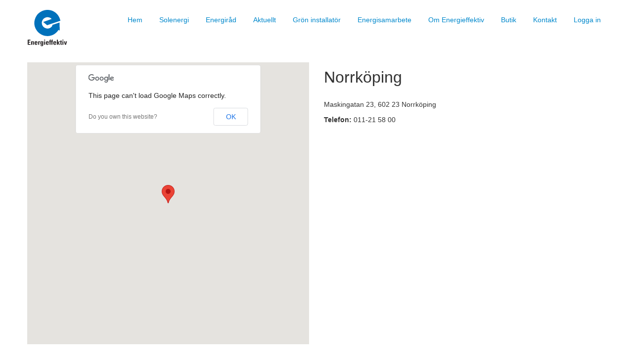

--- FILE ---
content_type: text/html; charset=UTF-8
request_url: https://energieffektiv.com/butiker/norrkoping/
body_size: 5868
content:
<!DOCTYPE HTML>
<!--[if IEMobile 7 ]><html class="no-js iem7" manifest="default.appcache?v=1"><![endif]-->
<!--[if lt IE 7 ]><html class="no-js ie6" lang="en"><![endif]-->
<!--[if IE 7 ]><html class="no-js ie7" lang="en"><![endif]-->
<!--[if IE 8 ]><html class="no-js ie8" lang="en"><![endif]-->
<!--[if (gte IE 9)|(gt IEMobile 7)|!(IEMobile)|!(IE)]><!-->
<html class="no-js" lang="en"><!--<![endif]-->
	<head>
		<title>Norrköping - Energieffektiv.com</title>
		<meta charset="UTF-8" />
		<meta http-equiv="X-UA-Compatible" content="IE=edge,chrome=1" />
		<meta name="viewport" content="width=device-width, initial-scale=1.0"><!-- Remove if you're not building a responsive site. (But then why would you do such a thing?) -->
		<link rel="pingback" href="https://energieffektiv.com/xmlrpc.php" />
		<!--[if lt IE 9]>
		<![endif]-->
		<link rel="shortcut icon" href="https://energieffektiv.com/wp-content/themes/energieffektiv/favicon.ico"/>
		
<!-- This site is optimized with the Yoast SEO plugin v13.1 - https://yoast.com/wordpress/plugins/seo/ -->
<meta name="robots" content="max-snippet:-1, max-image-preview:large, max-video-preview:-1"/>
<link rel="canonical" href="https://energieffektiv.com/butiker/norrkoping/" />
<meta property="og:locale" content="en_US" />
<meta property="og:type" content="article" />
<meta property="og:title" content="Norrköping - Energieffektiv.com" />
<meta property="og:url" content="https://energieffektiv.com/butiker/norrkoping/" />
<meta property="og:site_name" content="Energieffektiv.com" />
<script type='application/ld+json' class='yoast-schema-graph yoast-schema-graph--main'>{"@context":"https://schema.org","@graph":[{"@type":"WebSite","@id":"https://energieffektiv.com/#website","url":"https://energieffektiv.com/","name":"Energieffektiv.com","inLanguage":"en-US","potentialAction":{"@type":"SearchAction","target":"https://energieffektiv.com/?s={search_term_string}","query-input":"required name=search_term_string"}},{"@type":"WebPage","@id":"https://energieffektiv.com/butiker/norrkoping/#webpage","url":"https://energieffektiv.com/butiker/norrkoping/","name":"Norrk\u00f6ping - Energieffektiv.com","isPartOf":{"@id":"https://energieffektiv.com/#website"},"inLanguage":"en-US","datePublished":"2013-04-25T16:58:50+00:00","dateModified":"2014-11-13T13:36:49+00:00"}]}</script>
<!-- / Yoast SEO plugin. -->

<link rel='dns-prefetch' href='//s.w.org' />
		<script type="text/javascript">
			window._wpemojiSettings = {"baseUrl":"https:\/\/s.w.org\/images\/core\/emoji\/11\/72x72\/","ext":".png","svgUrl":"https:\/\/s.w.org\/images\/core\/emoji\/11\/svg\/","svgExt":".svg","source":{"concatemoji":"https:\/\/energieffektiv.com\/wp-includes\/js\/wp-emoji-release.min.js?ver=4.9.26"}};
			!function(e,a,t){var n,r,o,i=a.createElement("canvas"),p=i.getContext&&i.getContext("2d");function s(e,t){var a=String.fromCharCode;p.clearRect(0,0,i.width,i.height),p.fillText(a.apply(this,e),0,0);e=i.toDataURL();return p.clearRect(0,0,i.width,i.height),p.fillText(a.apply(this,t),0,0),e===i.toDataURL()}function c(e){var t=a.createElement("script");t.src=e,t.defer=t.type="text/javascript",a.getElementsByTagName("head")[0].appendChild(t)}for(o=Array("flag","emoji"),t.supports={everything:!0,everythingExceptFlag:!0},r=0;r<o.length;r++)t.supports[o[r]]=function(e){if(!p||!p.fillText)return!1;switch(p.textBaseline="top",p.font="600 32px Arial",e){case"flag":return s([55356,56826,55356,56819],[55356,56826,8203,55356,56819])?!1:!s([55356,57332,56128,56423,56128,56418,56128,56421,56128,56430,56128,56423,56128,56447],[55356,57332,8203,56128,56423,8203,56128,56418,8203,56128,56421,8203,56128,56430,8203,56128,56423,8203,56128,56447]);case"emoji":return!s([55358,56760,9792,65039],[55358,56760,8203,9792,65039])}return!1}(o[r]),t.supports.everything=t.supports.everything&&t.supports[o[r]],"flag"!==o[r]&&(t.supports.everythingExceptFlag=t.supports.everythingExceptFlag&&t.supports[o[r]]);t.supports.everythingExceptFlag=t.supports.everythingExceptFlag&&!t.supports.flag,t.DOMReady=!1,t.readyCallback=function(){t.DOMReady=!0},t.supports.everything||(n=function(){t.readyCallback()},a.addEventListener?(a.addEventListener("DOMContentLoaded",n,!1),e.addEventListener("load",n,!1)):(e.attachEvent("onload",n),a.attachEvent("onreadystatechange",function(){"complete"===a.readyState&&t.readyCallback()})),(n=t.source||{}).concatemoji?c(n.concatemoji):n.wpemoji&&n.twemoji&&(c(n.twemoji),c(n.wpemoji)))}(window,document,window._wpemojiSettings);
		</script>
		<style type="text/css">
img.wp-smiley,
img.emoji {
	display: inline !important;
	border: none !important;
	box-shadow: none !important;
	height: 1em !important;
	width: 1em !important;
	margin: 0 .07em !important;
	vertical-align: -0.1em !important;
	background: none !important;
	padding: 0 !important;
}
</style>
<link rel='stylesheet' id='energieffektiv-css'  href='https://energieffektiv.com/wp-content/themes/energieffektiv/css/site.css?ver=4.2' type='text/css' media='all' />
<link rel='stylesheet' id='screen-css'  href='https://energieffektiv.com/wp-content/themes/energieffektiv/style.css?ver=4.9.26' type='text/css' media='screen' />
<script type='text/javascript' src='https://energieffektiv.com/wp-content/themes/energieffektiv/jscript/modernizr.custom.58336.js?ver=1.0'></script>
<script type='text/javascript' src='https://energieffektiv.com/wp-includes/js/jquery/jquery.js?ver=1.12.4'></script>
<script type='text/javascript' src='https://energieffektiv.com/wp-includes/js/jquery/jquery-migrate.min.js?ver=1.4.1'></script>
<script type='text/javascript' src='https://energieffektiv.com/wp-content/themes/starkers/js/site.js?ver=4.9.26'></script>
<link rel='https://api.w.org/' href='https://energieffektiv.com/wp-json/' />
<link rel="EditURI" type="application/rsd+xml" title="RSD" href="https://energieffektiv.com/xmlrpc.php?rsd" />
<link rel="wlwmanifest" type="application/wlwmanifest+xml" href="https://energieffektiv.com/wp-includes/wlwmanifest.xml" /> 
<meta name="generator" content="WordPress 4.9.26" />
<link rel='shortlink' href='https://energieffektiv.com/?p=736' />
<link rel="alternate" type="application/json+oembed" href="https://energieffektiv.com/wp-json/oembed/1.0/embed?url=https%3A%2F%2Fenergieffektiv.com%2Fbutiker%2Fnorrkoping%2F" />
<link rel="alternate" type="text/xml+oembed" href="https://energieffektiv.com/wp-json/oembed/1.0/embed?url=https%3A%2F%2Fenergieffektiv.com%2Fbutiker%2Fnorrkoping%2F&#038;format=xml" />
	</head>
	<body class="office-template-default single single-office postid-736 norrkoping">
	<header>
		<div class="login-form hide-sm">
			<div class="container">
				<aside>
					<form name="loginform" id="loginform" action="/wp-login.php" method="post">
						<h3>Logga in som administratör</h3>
						<div class="row">
							<div class="span4">
								<label for="user_login">Användarnamn<br>
								<input type="text" name="log" id="user_login" class="input" value="" size="20" placeholder="Användarnamn"></label>
							</div>
							<div class="span4">
								<label for="user_pass">Lösenord<br>
								<input type="password" name="pwd" id="user_pass" class="input" value="" size="20" placeholder="Lösenord"></label>
								<small class="pull-right"><a href="/wp-login.php?action=lostpassword" title="Ändra lösenord">Glömt lösenordet?</a></small>
								<p class="forgetmenot"><label for="rememberme"><input name="rememberme" type="checkbox" id="rememberme" value="forever"> Kom ihåg mig</label></p>
							</div>
							<div class="span4">
								<input type="submit" name="wp-submit" id="wp-submit" class="button button-primary button-large btn btn-large" value="Logga in">
								<input type="hidden" name="redirect_to" value="http://efp.simmalugnt.se/wp-admin/">
								<input type="hidden" name="testcookie" value="1">
							</div>
						</div>
					</form>
				</aside>
			</div>
		</div>
		<div class="container hide-sm">
			<h1 class="logo"><a href="https://energieffektiv.com">Energieffektiv.com</a></h1>
			<div class="menu-main-menu-container"><ul id="menu-main-menu" class="menu"><li id="menu-item-6173" class="menu-item menu-item-type-post_type menu-item-object-page menu-item-home menu-item-6173"><a href="https://energieffektiv.com/">Hem</a></li>
<li id="menu-item-10174" class="menu-item menu-item-type-post_type menu-item-object-page menu-item-10174"><a href="https://energieffektiv.com/solceller/">Solenergi</a></li>
<li id="menu-item-6171" class="menu-item menu-item-type-post_type menu-item-object-page menu-item-6171"><a href="https://energieffektiv.com/energirad/">Energiråd</a></li>
<li id="menu-item-6170" class="menu-item menu-item-type-post_type menu-item-object-page current_page_parent menu-item-6170"><a href="https://energieffektiv.com/aktuellt/">Aktuellt</a></li>
<li id="menu-item-6174" class="menu-item menu-item-type-post_type menu-item-object-page menu-item-6174"><a href="https://energieffektiv.com/gron-installator/">Grön installatör</a></li>
<li id="menu-item-6169" class="menu-item menu-item-type-post_type menu-item-object-page menu-item-6169"><a href="https://energieffektiv.com/energisamarbete/">Energisamarbete</a></li>
<li id="menu-item-6168" class="menu-item menu-item-type-post_type menu-item-object-page menu-item-6168"><a href="https://energieffektiv.com/om-energieffektiv/">Om Energieffektiv</a></li>
<li id="menu-item-6167" class="menu-item menu-item-type-post_type menu-item-object-page menu-item-6167"><a href="https://energieffektiv.com/butik/">Butik</a></li>
<li id="menu-item-6172" class="menu-item menu-item-type-post_type menu-item-object-page menu-item-6172"><a href="https://energieffektiv.com/kontakt/">Kontakt</a></li>
<li id="menu-item-6096" class="menu-item menu-item-type-custom menu-item-object-custom menu-item-6096"><a href="/wp-login.php">Logga in</a></li>
</ul></div> 
					</div>
		<div class="phone-menu-header">
			<div><a href="#" class="phone-menu-toggle"><i class="icon-reorder"></i></a></div>
		</div>
		<div id="phone-menu" style="display: none;"><div class="menu-main-menu-container"><ul id="menu-main-menu-1" class="menu"><li class="menu-item menu-item-type-post_type menu-item-object-page menu-item-home menu-item-6173"><a href="https://energieffektiv.com/">Hem</a></li>
<li class="menu-item menu-item-type-post_type menu-item-object-page menu-item-10174"><a href="https://energieffektiv.com/solceller/">Solenergi</a></li>
<li class="menu-item menu-item-type-post_type menu-item-object-page menu-item-6171"><a href="https://energieffektiv.com/energirad/">Energiråd</a></li>
<li class="menu-item menu-item-type-post_type menu-item-object-page current_page_parent menu-item-6170"><a href="https://energieffektiv.com/aktuellt/">Aktuellt</a></li>
<li class="menu-item menu-item-type-post_type menu-item-object-page menu-item-6174"><a href="https://energieffektiv.com/gron-installator/">Grön installatör</a></li>
<li class="menu-item menu-item-type-post_type menu-item-object-page menu-item-6169"><a href="https://energieffektiv.com/energisamarbete/">Energisamarbete</a></li>
<li class="menu-item menu-item-type-post_type menu-item-object-page menu-item-6168"><a href="https://energieffektiv.com/om-energieffektiv/">Om Energieffektiv</a></li>
<li class="menu-item menu-item-type-post_type menu-item-object-page menu-item-6167"><a href="https://energieffektiv.com/butik/">Butik</a></li>
<li class="menu-item menu-item-type-post_type menu-item-object-page menu-item-6172"><a href="https://energieffektiv.com/kontakt/">Kontakt</a></li>
<li class="menu-item menu-item-type-custom menu-item-object-custom menu-item-6096"><a href="/wp-login.php">Logga in</a></li>
</ul></div></div>
	</header>
	<div class="content">
<div class="container">
	<div class="row">
		<div class="span6">
			<div id="map-canvas" style="width: 100%; height: 570px; margin-top: 0px;"></div>
		</div>
		<div class="span6">
			<h2>Norrköping</h2>
			<p>
				<adress>
					Maskingatan 23, 602 23 Norrköping				</adress>
			</p>
			<p>
				<strong>Telefon: </strong> 011-21 58 00			</p>
			<!-- Energivecka -->
						<!-- // Energivecka -->
		</div>
	</div>
</div>

<script src="https://maps.googleapis.com/maps/api/js?v=3.exp&sensor=false"></script>
<script type="text/javascript">
	(function($){
		// Maps
		var geocoder;
		var map;
		var mapBounds;

		
		var latlng = new google.maps.LatLng(58.6041626,16.1767157);

		function initialize() {
			geocoder = new google.maps.Geocoder();
			mapBounds = new google.maps.LatLngBounds();
			markers = 0;
			var mapOptions = {
				zoom: 14,
				mapTypeId: google.maps.MapTypeId.ROADMAP,
				disableDefaultUI: false,
				scrollwheel: false,
				center: latlng
			}
			map = new google.maps.Map(document.getElementById('map-canvas'), mapOptions);

			var marker = new google.maps.Marker({
				map: map,
				position: latlng
			});

		}

		initialize();
	})(jQuery);
</script>

<div class="belt" id="news">
	<div class="container">
		<div class="center">
			<small class="pull-right-absolute"><a href="/aktuellt">Fler nyheter</a></small>
			<h2>Energieffektiva nyheter</h2>
		</div>
		<div class="row">
							<div class="span3">
					<article>
												<h4><a href="https://energieffektiv.com/sakra-en-hallbar-utveckling-av-byggandet/">”Säkra en hållbar utveckling av byggandet”</a></h4>
						<p>DEBATT. Regeringen måste ge Boverket direktiv som säkrar en hållbar utveckling av byggandet. Nuvarande energikrav leder utvecklingen fel och måste [&hellip;]</p>
						<footer>
														Energieffektiv.com <small class="date">2018-11-21</small>
						</footer>
					</article>
				</div>
							<div class="span3">
					<article>
												<h4><a href="https://energieffektiv.com/lagenergihus-behover-inte-vara-dyrare-att-bygga/">Lågenergihus behöver inte vara dyrare att bygga</a></h4>
						<p>I en rapport till regeringen presenteras resultatet där Energimyndigheten och Boverket konstaterar att det går att bygga med minst 25 [&hellip;]</p>
						<footer>
														Energieffektiv.com <small class="date">2018-06-18</small>
						</footer>
					</article>
				</div>
							<div class="span3">
					<article>
												<h4><a href="https://energieffektiv.com/aktiviteter-med-eef-i-host/">Aktiviteter med EEF i höst</a></h4>
						<p>Under hösten anordnas en hel del aktiviteter för både beställare och leverantörer av energitjänster. Nätverksdag för energibolag med energitjänster EEF [&hellip;]</p>
						<footer>
														Energieffektiv.com <small class="date">2018-06-18</small>
						</footer>
					</article>
				</div>
							<div class="span3">
					<article>
												<h4><a href="https://energieffektiv.com/eef-far-medel-for-nytt-3-arigt-projekt/">EEF får medel för nytt 3-årigt projekt!</a></h4>
						<p>EEF har fått 6,2 miljoner kronor från Europeiska regionala utvecklingsfonden för att driva ett projekt som ska få fart på [&hellip;]</p>
						<footer>
														Energieffektiv.com <small class="date">2018-06-15</small>
						</footer>
					</article>
				</div>
					</div>
	</div>
</div>

<div class="container" id="partners">
	<div class="center">
		<div class="pull-right-absolute"><small><a href="/bli-partner/">Bli partner</a>&nbsp;&nbsp;&nbsp;<a href="/partner/">Alla partners</a></small></div>
		<h2>Partners<small class="block">Våra partners med energieffektiva produkter</small></h2>
	</div>
	<!--
		<div class="slideshow" style="width: 2880px">
						<a href="https://energieffektiv.com/partner/grohe/"><img src="https://energieffektiv.com/wp-content/uploads/2014/11/Logo.jpg" alt="Grohe" width="100" /></a>
								<a href="https://energieffektiv.com/partner/weg/"><img src="https://energieffektiv.com/wp-content/uploads/2014/04/weg-logo-300x300.jpg" alt="Weg" width="100" /></a>
								<a href="https://energieffektiv.com/partner/villeroy-boch-gustavsberg/"><img src="https://energieffektiv.com/wp-content/uploads/2014/03/villeroy_boch-300x115.png" alt="Villeroy &#038; Boch Gustavsberg" width="100" /></a>
								<a href="https://energieffektiv.com/partner/hager-elektro-ab/"><img src="https://energieffektiv.com/wp-content/uploads/2014/01/hager.png" alt="Hager Elektro AB" width="100" /></a>
								<a href="https://energieffektiv.com/partner/abb-ab/"><img src="https://energieffektiv.com/wp-content/uploads/2013/11/ABB2_rgb300_100mm-300x118.png" alt="ABB AB" width="100" /></a>
								<a href="https://energieffektiv.com/partner/grundfos/"><img src="https://energieffektiv.com/wp-content/uploads/2013/10/grundfos-300x116.jpg" alt="Grundfos" width="100" /></a>
								<a href="https://energieffektiv.com/partner/divello/"><img src="https://energieffektiv.com/wp-content/uploads/2013/08/Divello-300x175.png" alt="Divello AB" width="100" /></a>
								<a href="https://energieffektiv.com/partner/wilo/"><img src="https://energieffektiv.com/wp-content/uploads/2013/04/wilo.png" alt="WILO" width="100" /></a>
								<a href="https://energieffektiv.com/partner/tyco-thermal-controls-nordic-ab/"><img src="https://energieffektiv.com/wp-content/uploads/2013/04/tyco.jpg" alt="Tyco Thermal Controls Nordic AB" width="100" /></a>
								<a href="https://energieffektiv.com/partner/uponor-ab/"><img src="https://energieffektiv.com/wp-content/uploads/2013/04/uponor.jpg" alt="Uponor AB" width="100" /></a>
								<a href="https://energieffektiv.com/partner/tufvassons-transformator-ab/"><img src="https://energieffektiv.com/wp-content/uploads/2013/04/tufvassons.jpg" alt="Tufvassons Transformator AB" width="100" /></a>
								<a href="https://energieffektiv.com/partner/steffca-as/"><img src="https://energieffektiv.com/wp-content/uploads/2013/04/steffca1.png" alt="Steffca A/S" width="100" /></a>
								<a href="https://energieffektiv.com/partner/schneider-electric/"><img src="https://energieffektiv.com/wp-content/uploads/2013/04/schneider.jpg" alt="Schneider Electric" width="100" /></a>
								<a href="https://energieffektiv.com/partner/rettig-sweden-ab-lvi/"><img src="https://energieffektiv.com/wp-content/uploads/2013/04/lvi.jpg" alt="Rettig Sweden AB / LVI" width="100" /></a>
								<a href="https://energieffektiv.com/partner/proton-lighting-ab/"><img src="https://energieffektiv.com/wp-content/uploads/2013/04/exaktor.jpg" alt="Proton Lighting AB" width="100" /></a>
					</div>
	-->
</div>

	</div>
	<script>
	  (function(i,s,o,g,r,a,m){i['GoogleAnalyticsObject']=r;i[r]=i[r]||function(){
	  (i[r].q=i[r].q||[]).push(arguments)},i[r].l=1*new Date();a=s.createElement(o),
	  m=s.getElementsByTagName(o)[0];a.async=1;a.src=g;m.parentNode.insertBefore(a,m)
	  })(window,document,'script','//www.google-analytics.com/analytics.js','ga');
	
	  ga('create', 'UA-42033562-1', 'auto');
	  ga('send', 'pageview');
	
	</script>
	<footer id="pagefoot" class="hide-sm">
		<div class="container">
			<div class="row">
				<div class="span4">
					<h5>Snabblänkar</h5>
					<div class="menu-main-menu-container"><ul id="menu-main-menu-2" class="menu"><li class="menu-item menu-item-type-post_type menu-item-object-page menu-item-home menu-item-6173"><a href="https://energieffektiv.com/">Hem</a></li>
<li class="menu-item menu-item-type-post_type menu-item-object-page menu-item-10174"><a href="https://energieffektiv.com/solceller/">Solenergi</a></li>
<li class="menu-item menu-item-type-post_type menu-item-object-page menu-item-6171"><a href="https://energieffektiv.com/energirad/">Energiråd</a></li>
<li class="menu-item menu-item-type-post_type menu-item-object-page current_page_parent menu-item-6170"><a href="https://energieffektiv.com/aktuellt/">Aktuellt</a></li>
<li class="menu-item menu-item-type-post_type menu-item-object-page menu-item-6174"><a href="https://energieffektiv.com/gron-installator/">Grön installatör</a></li>
<li class="menu-item menu-item-type-post_type menu-item-object-page menu-item-6169"><a href="https://energieffektiv.com/energisamarbete/">Energisamarbete</a></li>
<li class="menu-item menu-item-type-post_type menu-item-object-page menu-item-6168"><a href="https://energieffektiv.com/om-energieffektiv/">Om Energieffektiv</a></li>
<li class="menu-item menu-item-type-post_type menu-item-object-page menu-item-6167"><a href="https://energieffektiv.com/butik/">Butik</a></li>
<li class="menu-item menu-item-type-post_type menu-item-object-page menu-item-6172"><a href="https://energieffektiv.com/kontakt/">Kontakt</a></li>
<li class="menu-item menu-item-type-custom menu-item-object-custom menu-item-6096"><a href="/wp-login.php">Logga in</a></li>
</ul></div>				</div>
				
				<div class="span4">
									</div>
				
				<div class="span4 footer-news">
					<h5>Nyheter</h5>
					<ul>
													<li>
								<article>
																		<h6><a href="https://energieffektiv.com/sakra-en-hallbar-utveckling-av-byggandet/" title="”Säkra en hållbar utveckling av byggandet”">”Säkra en hållbar utveckling av byggandet”</a></h6>
									<p>DEBATT. Regeringen måste ge Boverket direktiv som säkrar en hållbar utveckling av byggandet. Nuvarande energikrav leder utvecklingen fel och måste [&hellip;]</p>
									<small>2018-11-21</small>
								</article>
							</li>
													<li>
								<article>
																		<h6><a href="https://energieffektiv.com/lagenergihus-behover-inte-vara-dyrare-att-bygga/" title="Lågenergihus behöver inte vara dyrare att bygga">Lågenergihus behöver inte vara dyrare att bygga</a></h6>
									<p>I en rapport till regeringen presenteras resultatet där Energimyndigheten och Boverket konstaterar att det går att bygga med minst 25 [&hellip;]</p>
									<small>2018-06-18</small>
								</article>
							</li>
											</ul>
				</div>
			</div>
			<div class="row">
				<div class="span12 social-links">
					<a href="https://twitter.com/energieff" target="_blank"><i class="icon-twitter-sign"></i> Twitter</a>
					<a href="http://www.linkedin.com/groups?home=&gid=4137992&trk=anet_ug_hm" target="_blank"><i class="icon-linkedin-sign"></i> LinkedIn</a>
					<a href="http://ahlsell.se" class="pull-right" target="_blank"><img src="https://energieffektiv.com/wp-content/themes/energieffektiv/images/pagefoot-ahlsell.png" alt="pagefoot-ahlsell" width="99" height="34" /></a>
				</div>
			</div>
		</div>
	</footer>

	<script type='text/javascript' src='https://energieffektiv.com/wp-content/themes/energieffektiv/bower_components/requirejs/require.js?ver=2.1.15'></script>
<script type='text/javascript'>
/* <![CDATA[ */
var ee_ajax = {"ajaxurl":"https:\/\/energieffektiv.com\/wp-admin\/admin-ajax.php","emailnonce":"86658565a1","site_url":"https:\/\/energieffektiv.com"};
/* ]]> */
</script>
<script type='text/javascript' src='https://energieffektiv.com/wp-content/themes/energieffektiv/jscript/optimized.min.js?ver=4.2'></script>
<script type='text/javascript' src='https://energieffektiv.com/wp-includes/js/wp-embed.min.js?ver=4.9.26'></script>
	<script defer src="https://static.cloudflareinsights.com/beacon.min.js/vcd15cbe7772f49c399c6a5babf22c1241717689176015" integrity="sha512-ZpsOmlRQV6y907TI0dKBHq9Md29nnaEIPlkf84rnaERnq6zvWvPUqr2ft8M1aS28oN72PdrCzSjY4U6VaAw1EQ==" data-cf-beacon='{"version":"2024.11.0","token":"7ad9227d133b4e73a175f19617320f23","r":1,"server_timing":{"name":{"cfCacheStatus":true,"cfEdge":true,"cfExtPri":true,"cfL4":true,"cfOrigin":true,"cfSpeedBrain":true},"location_startswith":null}}' crossorigin="anonymous"></script>
</body>
</html>

--- FILE ---
content_type: text/css
request_url: https://energieffektiv.com/wp-content/themes/energieffektiv/css/site.css?ver=4.2
body_size: 12202
content:
@charset "UTF-8";@import '../../starkers/style.css';@import 'vendor/bootstrap.css';@import 'vendor/fancybox/jquery.fancybox.css';@import 'vendor/font-awesome.min.css';@import 'vendor/univers-condensed.css';@import '../bower_components/rangeslider.js/dist/rangeslider.css';@import url(http://fonts.googleapis.com/css?family=Lato:300);body{-webkit-backface-visibility:hidden}.animated{-webkit-animation-duration:1s;-moz-animation-duration:1s;-o-animation-duration:1s;animation-duration:1s;-webkit-animation-fill-mode:both;-moz-animation-fill-mode:both;-o-animation-fill-mode:both;animation-fill-mode:both}.animated.hinge{-webkit-animation-duration:2s;-moz-animation-duration:2s;-o-animation-duration:2s;animation-duration:2s}@-webkit-keyframes flash{0%,50%,100%{opacity:1}25%,75%{opacity:0}}@-moz-keyframes flash{0%,50%,100%{opacity:1}25%,75%{opacity:0}}@-o-keyframes flash{0%,50%,100%{opacity:1}25%,75%{opacity:0}}@keyframes flash{0%,50%,100%{opacity:1}25%,75%{opacity:0}}.flash{-webkit-animation-name:flash;-moz-animation-name:flash;-o-animation-name:flash;animation-name:flash}@-webkit-keyframes shake{0%,100%{-webkit-transform:translateX(0)}10%,30%,50%,70%,90%{-webkit-transform:translateX(-10px)}20%,40%,60%,80%{-webkit-transform:translateX(10px)}}@-moz-keyframes shake{0%,100%{-moz-transform:translateX(0)}10%,30%,50%,70%,90%{-moz-transform:translateX(-10px)}20%,40%,60%,80%{-moz-transform:translateX(10px)}}@-o-keyframes shake{0%,100%{-o-transform:translateX(0)}10%,30%,50%,70%,90%{-o-transform:translateX(-10px)}20%,40%,60%,80%{-o-transform:translateX(10px)}}@keyframes shake{0%,100%{transform:translateX(0)}10%,30%,50%,70%,90%{transform:translateX(-10px)}20%,40%,60%,80%{transform:translateX(10px)}}.shake{-webkit-animation-name:shake;-moz-animation-name:shake;-o-animation-name:shake;animation-name:shake}@-webkit-keyframes bounce{0%,20%,50%,80%,100%{-webkit-transform:translateY(0)}40%{-webkit-transform:translateY(-30px)}60%{-webkit-transform:translateY(-15px)}}@-moz-keyframes bounce{0%,20%,50%,80%,100%{-moz-transform:translateY(0)}40%{-moz-transform:translateY(-30px)}60%{-moz-transform:translateY(-15px)}}@-o-keyframes bounce{0%,20%,50%,80%,100%{-o-transform:translateY(0)}40%{-o-transform:translateY(-30px)}60%{-o-transform:translateY(-15px)}}@keyframes bounce{0%,20%,50%,80%,100%{transform:translateY(0)}40%{transform:translateY(-30px)}60%{transform:translateY(-15px)}}.bounce{-webkit-animation-name:bounce;-moz-animation-name:bounce;-o-animation-name:bounce;animation-name:bounce}@-webkit-keyframes tada{0%{-webkit-transform:scale(1)}10%,20%{-webkit-transform:scale(.9) rotate(-3deg)}30%,50%,70%,90%{-webkit-transform:scale(1.1) rotate(3deg)}40%,60%,80%{-webkit-transform:scale(1.1) rotate(-3deg)}100%{-webkit-transform:scale(1) rotate(0)}}@-moz-keyframes tada{0%{-moz-transform:scale(1)}10%,20%{-moz-transform:scale(.9) rotate(-3deg)}30%,50%,70%,90%{-moz-transform:scale(1.1) rotate(3deg)}40%,60%,80%{-moz-transform:scale(1.1) rotate(-3deg)}100%{-moz-transform:scale(1) rotate(0)}}@-o-keyframes tada{0%{-o-transform:scale(1)}10%,20%{-o-transform:scale(.9) rotate(-3deg)}30%,50%,70%,90%{-o-transform:scale(1.1) rotate(3deg)}40%,60%,80%{-o-transform:scale(1.1) rotate(-3deg)}100%{-o-transform:scale(1) rotate(0)}}@keyframes tada{0%{transform:scale(1)}10%,20%{transform:scale(.9) rotate(-3deg)}30%,50%,70%,90%{transform:scale(1.1) rotate(3deg)}40%,60%,80%{transform:scale(1.1) rotate(-3deg)}100%{transform:scale(1) rotate(0)}}.tada{-webkit-animation-name:tada;-moz-animation-name:tada;-o-animation-name:tada;animation-name:tada}@-webkit-keyframes swing{20%,40%,60%,80%,100%{-webkit-transform-origin:top center}20%{-webkit-transform:rotate(15deg)}40%{-webkit-transform:rotate(-10deg)}60%{-webkit-transform:rotate(5deg)}80%{-webkit-transform:rotate(-5deg)}100%{-webkit-transform:rotate(0deg)}}@-moz-keyframes swing{20%{-moz-transform:rotate(15deg)}40%{-moz-transform:rotate(-10deg)}60%{-moz-transform:rotate(5deg)}80%{-moz-transform:rotate(-5deg)}100%{-moz-transform:rotate(0deg)}}@-o-keyframes swing{20%{-o-transform:rotate(15deg)}40%{-o-transform:rotate(-10deg)}60%{-o-transform:rotate(5deg)}80%{-o-transform:rotate(-5deg)}100%{-o-transform:rotate(0deg)}}@keyframes swing{20%{transform:rotate(15deg)}40%{transform:rotate(-10deg)}60%{transform:rotate(5deg)}80%{transform:rotate(-5deg)}100%{transform:rotate(0deg)}}.swing{-webkit-transform-origin:top center;-moz-transform-origin:top center;-o-transform-origin:top center;transform-origin:top center;-webkit-animation-name:swing;-moz-animation-name:swing;-o-animation-name:swing;animation-name:swing}@-webkit-keyframes wobble{0%{-webkit-transform:translateX(0)}15%{-webkit-transform:translateX(-25%) rotate(-5deg)}30%{-webkit-transform:translateX(20%) rotate(3deg)}45%{-webkit-transform:translateX(-15%) rotate(-3deg)}60%{-webkit-transform:translateX(10%) rotate(2deg)}75%{-webkit-transform:translateX(-5%) rotate(-1deg)}100%{-webkit-transform:translateX(0)}}@-moz-keyframes wobble{0%{-moz-transform:translateX(0)}15%{-moz-transform:translateX(-25%) rotate(-5deg)}30%{-moz-transform:translateX(20%) rotate(3deg)}45%{-moz-transform:translateX(-15%) rotate(-3deg)}60%{-moz-transform:translateX(10%) rotate(2deg)}75%{-moz-transform:translateX(-5%) rotate(-1deg)}100%{-moz-transform:translateX(0)}}@-o-keyframes wobble{0%{-o-transform:translateX(0)}15%{-o-transform:translateX(-25%) rotate(-5deg)}30%{-o-transform:translateX(20%) rotate(3deg)}45%{-o-transform:translateX(-15%) rotate(-3deg)}60%{-o-transform:translateX(10%) rotate(2deg)}75%{-o-transform:translateX(-5%) rotate(-1deg)}100%{-o-transform:translateX(0)}}@keyframes wobble{0%{transform:translateX(0)}15%{transform:translateX(-25%) rotate(-5deg)}30%{transform:translateX(20%) rotate(3deg)}45%{transform:translateX(-15%) rotate(-3deg)}60%{transform:translateX(10%) rotate(2deg)}75%{transform:translateX(-5%) rotate(-1deg)}100%{transform:translateX(0)}}.wobble{-webkit-animation-name:wobble;-moz-animation-name:wobble;-o-animation-name:wobble;animation-name:wobble}@-webkit-keyframes pulse{0%{-webkit-transform:scale(1)}50%{-webkit-transform:scale(1.1)}100%{-webkit-transform:scale(1)}}@-moz-keyframes pulse{0%{-moz-transform:scale(1)}50%{-moz-transform:scale(1.1)}100%{-moz-transform:scale(1)}}@-o-keyframes pulse{0%{-o-transform:scale(1)}50%{-o-transform:scale(1.1)}100%{-o-transform:scale(1)}}@keyframes pulse{0%{transform:scale(1)}50%{transform:scale(1.1)}100%{transform:scale(1)}}.pulse{-webkit-animation-name:pulse;-moz-animation-name:pulse;-o-animation-name:pulse;animation-name:pulse}@-webkit-keyframes flip{0%{-webkit-transform:perspective(400px) rotateY(0);-webkit-animation-timing-function:ease-out}40%{-webkit-transform:perspective(400px) translateZ(150px) rotateY(170deg);-webkit-animation-timing-function:ease-out}50%{-webkit-transform:perspective(400px) translateZ(150px) rotateY(190deg) scale(1);-webkit-animation-timing-function:ease-in}80%{-webkit-transform:perspective(400px) rotateY(360deg) scale(.95);-webkit-animation-timing-function:ease-in}100%{-webkit-transform:perspective(400px) scale(1);-webkit-animation-timing-function:ease-in}}@-moz-keyframes flip{0%{-moz-transform:perspective(400px) rotateY(0);-moz-animation-timing-function:ease-out}40%{-moz-transform:perspective(400px) translateZ(150px) rotateY(170deg);-moz-animation-timing-function:ease-out}50%{-moz-transform:perspective(400px) translateZ(150px) rotateY(190deg) scale(1);-moz-animation-timing-function:ease-in}80%{-moz-transform:perspective(400px) rotateY(360deg) scale(.95);-moz-animation-timing-function:ease-in}100%{-moz-transform:perspective(400px) scale(1);-moz-animation-timing-function:ease-in}}@-o-keyframes flip{0%{-o-transform:perspective(400px) rotateY(0);-o-animation-timing-function:ease-out}40%{-o-transform:perspective(400px) translateZ(150px) rotateY(170deg);-o-animation-timing-function:ease-out}50%{-o-transform:perspective(400px) translateZ(150px) rotateY(190deg) scale(1);-o-animation-timing-function:ease-in}80%{-o-transform:perspective(400px) rotateY(360deg) scale(.95);-o-animation-timing-function:ease-in}100%{-o-transform:perspective(400px) scale(1);-o-animation-timing-function:ease-in}}@keyframes flip{0%{transform:perspective(400px) rotateY(0);animation-timing-function:ease-out}40%{transform:perspective(400px) translateZ(150px) rotateY(170deg);animation-timing-function:ease-out}50%{transform:perspective(400px) translateZ(150px) rotateY(190deg) scale(1);animation-timing-function:ease-in}80%{transform:perspective(400px) rotateY(360deg) scale(.95);animation-timing-function:ease-in}100%{transform:perspective(400px) scale(1);animation-timing-function:ease-in}}.flip{-webkit-backface-visibility:visible !important;-webkit-animation-name:flip;-moz-backface-visibility:visible !important;-moz-animation-name:flip;-o-backface-visibility:visible !important;-o-animation-name:flip;backface-visibility:visible !important;animation-name:flip}@-webkit-keyframes flipInX{0%{-webkit-transform:perspective(400px) rotateX(90deg);opacity:0}40%{-webkit-transform:perspective(400px) rotateX(-10deg)}70%{-webkit-transform:perspective(400px) rotateX(10deg)}100%{-webkit-transform:perspective(400px) rotateX(0deg);opacity:1}}@-moz-keyframes flipInX{0%{-moz-transform:perspective(400px) rotateX(90deg);opacity:0}40%{-moz-transform:perspective(400px) rotateX(-10deg)}70%{-moz-transform:perspective(400px) rotateX(10deg)}100%{-moz-transform:perspective(400px) rotateX(0deg);opacity:1}}@-o-keyframes flipInX{0%{-o-transform:perspective(400px) rotateX(90deg);opacity:0}40%{-o-transform:perspective(400px) rotateX(-10deg)}70%{-o-transform:perspective(400px) rotateX(10deg)}100%{-o-transform:perspective(400px) rotateX(0deg);opacity:1}}@keyframes flipInX{0%{transform:perspective(400px) rotateX(90deg);opacity:0}40%{transform:perspective(400px) rotateX(-10deg)}70%{transform:perspective(400px) rotateX(10deg)}100%{transform:perspective(400px) rotateX(0deg);opacity:1}}.flipInX{-webkit-backface-visibility:visible !important;-webkit-animation-name:flipInX;-moz-backface-visibility:visible !important;-moz-animation-name:flipInX;-o-backface-visibility:visible !important;-o-animation-name:flipInX;backface-visibility:visible !important;animation-name:flipInX}@-webkit-keyframes flipOutX{0%{-webkit-transform:perspective(400px) rotateX(0deg);opacity:1}100%{-webkit-transform:perspective(400px) rotateX(90deg);opacity:0}}@-moz-keyframes flipOutX{0%{-moz-transform:perspective(400px) rotateX(0deg);opacity:1}100%{-moz-transform:perspective(400px) rotateX(90deg);opacity:0}}@-o-keyframes flipOutX{0%{-o-transform:perspective(400px) rotateX(0deg);opacity:1}100%{-o-transform:perspective(400px) rotateX(90deg);opacity:0}}@keyframes flipOutX{0%{transform:perspective(400px) rotateX(0deg);opacity:1}100%{transform:perspective(400px) rotateX(90deg);opacity:0}}.flipOutX{-webkit-animation-name:flipOutX;-webkit-backface-visibility:visible !important;-moz-animation-name:flipOutX;-moz-backface-visibility:visible !important;-o-animation-name:flipOutX;-o-backface-visibility:visible !important;animation-name:flipOutX;backface-visibility:visible !important}@-webkit-keyframes flipInY{0%{-webkit-transform:perspective(400px) rotateY(90deg);opacity:0}40%{-webkit-transform:perspective(400px) rotateY(-10deg)}70%{-webkit-transform:perspective(400px) rotateY(10deg)}100%{-webkit-transform:perspective(400px) rotateY(0deg);opacity:1}}@-moz-keyframes flipInY{0%{-moz-transform:perspective(400px) rotateY(90deg);opacity:0}40%{-moz-transform:perspective(400px) rotateY(-10deg)}70%{-moz-transform:perspective(400px) rotateY(10deg)}100%{-moz-transform:perspective(400px) rotateY(0deg);opacity:1}}@-o-keyframes flipInY{0%{-o-transform:perspective(400px) rotateY(90deg);opacity:0}40%{-o-transform:perspective(400px) rotateY(-10deg)}70%{-o-transform:perspective(400px) rotateY(10deg)}100%{-o-transform:perspective(400px) rotateY(0deg);opacity:1}}@keyframes flipInY{0%{transform:perspective(400px) rotateY(90deg);opacity:0}40%{transform:perspective(400px) rotateY(-10deg)}70%{transform:perspective(400px) rotateY(10deg)}100%{transform:perspective(400px) rotateY(0deg);opacity:1}}.flipInY{-webkit-backface-visibility:visible !important;-webkit-animation-name:flipInY;-moz-backface-visibility:visible !important;-moz-animation-name:flipInY;-o-backface-visibility:visible !important;-o-animation-name:flipInY;backface-visibility:visible !important;animation-name:flipInY}@-webkit-keyframes flipOutY{0%{-webkit-transform:perspective(400px) rotateY(0deg);opacity:1}100%{-webkit-transform:perspective(400px) rotateY(90deg);opacity:0}}@-moz-keyframes flipOutY{0%{-moz-transform:perspective(400px) rotateY(0deg);opacity:1}100%{-moz-transform:perspective(400px) rotateY(90deg);opacity:0}}@-o-keyframes flipOutY{0%{-o-transform:perspective(400px) rotateY(0deg);opacity:1}100%{-o-transform:perspective(400px) rotateY(90deg);opacity:0}}@keyframes flipOutY{0%{transform:perspective(400px) rotateY(0deg);opacity:1}100%{transform:perspective(400px) rotateY(90deg);opacity:0}}.flipOutY{-webkit-backface-visibility:visible !important;-webkit-animation-name:flipOutY;-moz-backface-visibility:visible !important;-moz-animation-name:flipOutY;-o-backface-visibility:visible !important;-o-animation-name:flipOutY;backface-visibility:visible !important;animation-name:flipOutY}@-webkit-keyframes fadeIn{0%{opacity:0}100%{opacity:1}}@-moz-keyframes fadeIn{0%{opacity:0}100%{opacity:1}}@-o-keyframes fadeIn{0%{opacity:0}100%{opacity:1}}@keyframes fadeIn{0%{opacity:0}100%{opacity:1}}.fadeIn{-webkit-animation-name:fadeIn;-moz-animation-name:fadeIn;-o-animation-name:fadeIn;animation-name:fadeIn}@-webkit-keyframes fadeInUp{0%{opacity:0;-webkit-transform:translateY(20px)}100%{opacity:1;-webkit-transform:translateY(0)}}@-moz-keyframes fadeInUp{0%{opacity:0;-moz-transform:translateY(20px)}100%{opacity:1;-moz-transform:translateY(0)}}@-o-keyframes fadeInUp{0%{opacity:0;-o-transform:translateY(20px)}100%{opacity:1;-o-transform:translateY(0)}}@keyframes fadeInUp{0%{opacity:0;transform:translateY(20px)}100%{opacity:1;transform:translateY(0)}}.fadeInUp{-webkit-animation-name:fadeInUp;-moz-animation-name:fadeInUp;-o-animation-name:fadeInUp;animation-name:fadeInUp}@-webkit-keyframes fadeInDown{0%{opacity:0;-webkit-transform:translateY(-20px)}100%{opacity:1;-webkit-transform:translateY(0)}}@-moz-keyframes fadeInDown{0%{opacity:0;-moz-transform:translateY(-20px)}100%{opacity:1;-moz-transform:translateY(0)}}@-o-keyframes fadeInDown{0%{opacity:0;-o-transform:translateY(-20px)}100%{opacity:1;-o-transform:translateY(0)}}@keyframes fadeInDown{0%{opacity:0;transform:translateY(-20px)}100%{opacity:1;transform:translateY(0)}}.fadeInDown{-webkit-animation-name:fadeInDown;-moz-animation-name:fadeInDown;-o-animation-name:fadeInDown;animation-name:fadeInDown}@-webkit-keyframes fadeInLeft{0%{opacity:0;-webkit-transform:translateX(-20px)}100%{opacity:1;-webkit-transform:translateX(0)}}@-moz-keyframes fadeInLeft{0%{opacity:0;-moz-transform:translateX(-20px)}100%{opacity:1;-moz-transform:translateX(0)}}@-o-keyframes fadeInLeft{0%{opacity:0;-o-transform:translateX(-20px)}100%{opacity:1;-o-transform:translateX(0)}}@keyframes fadeInLeft{0%{opacity:0;transform:translateX(-20px)}100%{opacity:1;transform:translateX(0)}}.fadeInLeft{-webkit-animation-name:fadeInLeft;-moz-animation-name:fadeInLeft;-o-animation-name:fadeInLeft;animation-name:fadeInLeft}@-webkit-keyframes fadeInRight{0%{opacity:0;-webkit-transform:translateX(20px)}100%{opacity:1;-webkit-transform:translateX(0)}}@-moz-keyframes fadeInRight{0%{opacity:0;-moz-transform:translateX(20px)}100%{opacity:1;-moz-transform:translateX(0)}}@-o-keyframes fadeInRight{0%{opacity:0;-o-transform:translateX(20px)}100%{opacity:1;-o-transform:translateX(0)}}@keyframes fadeInRight{0%{opacity:0;transform:translateX(20px)}100%{opacity:1;transform:translateX(0)}}.fadeInRight{-webkit-animation-name:fadeInRight;-moz-animation-name:fadeInRight;-o-animation-name:fadeInRight;animation-name:fadeInRight}@-webkit-keyframes fadeInUpBig{0%{opacity:0;-webkit-transform:translateY(2000px)}100%{opacity:1;-webkit-transform:translateY(0)}}@-moz-keyframes fadeInUpBig{0%{opacity:0;-moz-transform:translateY(2000px)}100%{opacity:1;-moz-transform:translateY(0)}}@-o-keyframes fadeInUpBig{0%{opacity:0;-o-transform:translateY(2000px)}100%{opacity:1;-o-transform:translateY(0)}}@keyframes fadeInUpBig{0%{opacity:0;transform:translateY(2000px)}100%{opacity:1;transform:translateY(0)}}.fadeInUpBig{-webkit-animation-name:fadeInUpBig;-moz-animation-name:fadeInUpBig;-o-animation-name:fadeInUpBig;animation-name:fadeInUpBig}@-webkit-keyframes fadeInDownBig{0%{opacity:0;-webkit-transform:translateY(-2000px)}100%{opacity:1;-webkit-transform:translateY(0)}}@-moz-keyframes fadeInDownBig{0%{opacity:0;-moz-transform:translateY(-2000px)}100%{opacity:1;-moz-transform:translateY(0)}}@-o-keyframes fadeInDownBig{0%{opacity:0;-o-transform:translateY(-2000px)}100%{opacity:1;-o-transform:translateY(0)}}@keyframes fadeInDownBig{0%{opacity:0;transform:translateY(-2000px)}100%{opacity:1;transform:translateY(0)}}.fadeInDownBig{-webkit-animation-name:fadeInDownBig;-moz-animation-name:fadeInDownBig;-o-animation-name:fadeInDownBig;animation-name:fadeInDownBig}@-webkit-keyframes fadeInLeftBig{0%{opacity:0;-webkit-transform:translateX(-2000px)}100%{opacity:1;-webkit-transform:translateX(0)}}@-moz-keyframes fadeInLeftBig{0%{opacity:0;-moz-transform:translateX(-2000px)}100%{opacity:1;-moz-transform:translateX(0)}}@-o-keyframes fadeInLeftBig{0%{opacity:0;-o-transform:translateX(-2000px)}100%{opacity:1;-o-transform:translateX(0)}}@keyframes fadeInLeftBig{0%{opacity:0;transform:translateX(-2000px)}100%{opacity:1;transform:translateX(0)}}.fadeInLeftBig{-webkit-animation-name:fadeInLeftBig;-moz-animation-name:fadeInLeftBig;-o-animation-name:fadeInLeftBig;animation-name:fadeInLeftBig}@-webkit-keyframes fadeInRightBig{0%{opacity:0;-webkit-transform:translateX(2000px)}100%{opacity:1;-webkit-transform:translateX(0)}}@-moz-keyframes fadeInRightBig{0%{opacity:0;-moz-transform:translateX(2000px)}100%{opacity:1;-moz-transform:translateX(0)}}@-o-keyframes fadeInRightBig{0%{opacity:0;-o-transform:translateX(2000px)}100%{opacity:1;-o-transform:translateX(0)}}@keyframes fadeInRightBig{0%{opacity:0;transform:translateX(2000px)}100%{opacity:1;transform:translateX(0)}}.fadeInRightBig{-webkit-animation-name:fadeInRightBig;-moz-animation-name:fadeInRightBig;-o-animation-name:fadeInRightBig;animation-name:fadeInRightBig}@-webkit-keyframes fadeOut{0%{opacity:1}100%{opacity:0}}@-moz-keyframes fadeOut{0%{opacity:1}100%{opacity:0}}@-o-keyframes fadeOut{0%{opacity:1}100%{opacity:0}}@keyframes fadeOut{0%{opacity:1}100%{opacity:0}}.fadeOut{-webkit-animation-name:fadeOut;-moz-animation-name:fadeOut;-o-animation-name:fadeOut;animation-name:fadeOut}@-webkit-keyframes fadeOutUp{0%{opacity:1;-webkit-transform:translateY(0)}100%{opacity:0;-webkit-transform:translateY(-20px)}}@-moz-keyframes fadeOutUp{0%{opacity:1;-moz-transform:translateY(0)}100%{opacity:0;-moz-transform:translateY(-20px)}}@-o-keyframes fadeOutUp{0%{opacity:1;-o-transform:translateY(0)}100%{opacity:0;-o-transform:translateY(-20px)}}@keyframes fadeOutUp{0%{opacity:1;transform:translateY(0)}100%{opacity:0;transform:translateY(-20px)}}.fadeOutUp{-webkit-animation-name:fadeOutUp;-moz-animation-name:fadeOutUp;-o-animation-name:fadeOutUp;animation-name:fadeOutUp}@-webkit-keyframes fadeOutDown{0%{opacity:1;-webkit-transform:translateY(0)}100%{opacity:0;-webkit-transform:translateY(20px)}}@-moz-keyframes fadeOutDown{0%{opacity:1;-moz-transform:translateY(0)}100%{opacity:0;-moz-transform:translateY(20px)}}@-o-keyframes fadeOutDown{0%{opacity:1;-o-transform:translateY(0)}100%{opacity:0;-o-transform:translateY(20px)}}@keyframes fadeOutDown{0%{opacity:1;transform:translateY(0)}100%{opacity:0;transform:translateY(20px)}}.fadeOutDown{-webkit-animation-name:fadeOutDown;-moz-animation-name:fadeOutDown;-o-animation-name:fadeOutDown;animation-name:fadeOutDown}@-webkit-keyframes fadeOutLeft{0%{opacity:1;-webkit-transform:translateX(0)}100%{opacity:0;-webkit-transform:translateX(-20px)}}@-moz-keyframes fadeOutLeft{0%{opacity:1;-moz-transform:translateX(0)}100%{opacity:0;-moz-transform:translateX(-20px)}}@-o-keyframes fadeOutLeft{0%{opacity:1;-o-transform:translateX(0)}100%{opacity:0;-o-transform:translateX(-20px)}}@keyframes fadeOutLeft{0%{opacity:1;transform:translateX(0)}100%{opacity:0;transform:translateX(-20px)}}.fadeOutLeft{-webkit-animation-name:fadeOutLeft;-moz-animation-name:fadeOutLeft;-o-animation-name:fadeOutLeft;animation-name:fadeOutLeft}@-webkit-keyframes fadeOutRight{0%{opacity:1;-webkit-transform:translateX(0)}100%{opacity:0;-webkit-transform:translateX(20px)}}@-moz-keyframes fadeOutRight{0%{opacity:1;-moz-transform:translateX(0)}100%{opacity:0;-moz-transform:translateX(20px)}}@-o-keyframes fadeOutRight{0%{opacity:1;-o-transform:translateX(0)}100%{opacity:0;-o-transform:translateX(20px)}}@keyframes fadeOutRight{0%{opacity:1;transform:translateX(0)}100%{opacity:0;transform:translateX(20px)}}.fadeOutRight{-webkit-animation-name:fadeOutRight;-moz-animation-name:fadeOutRight;-o-animation-name:fadeOutRight;animation-name:fadeOutRight}@-webkit-keyframes fadeOutUpBig{0%{opacity:1;-webkit-transform:translateY(0)}100%{opacity:0;-webkit-transform:translateY(-2000px)}}@-moz-keyframes fadeOutUpBig{0%{opacity:1;-moz-transform:translateY(0)}100%{opacity:0;-moz-transform:translateY(-2000px)}}@-o-keyframes fadeOutUpBig{0%{opacity:1;-o-transform:translateY(0)}100%{opacity:0;-o-transform:translateY(-2000px)}}@keyframes fadeOutUpBig{0%{opacity:1;transform:translateY(0)}100%{opacity:0;transform:translateY(-2000px)}}.fadeOutUpBig{-webkit-animation-name:fadeOutUpBig;-moz-animation-name:fadeOutUpBig;-o-animation-name:fadeOutUpBig;animation-name:fadeOutUpBig}@-webkit-keyframes fadeOutDownBig{0%{opacity:1;-webkit-transform:translateY(0)}100%{opacity:0;-webkit-transform:translateY(2000px)}}@-moz-keyframes fadeOutDownBig{0%{opacity:1;-moz-transform:translateY(0)}100%{opacity:0;-moz-transform:translateY(2000px)}}@-o-keyframes fadeOutDownBig{0%{opacity:1;-o-transform:translateY(0)}100%{opacity:0;-o-transform:translateY(2000px)}}@keyframes fadeOutDownBig{0%{opacity:1;transform:translateY(0)}100%{opacity:0;transform:translateY(2000px)}}.fadeOutDownBig{-webkit-animation-name:fadeOutDownBig;-moz-animation-name:fadeOutDownBig;-o-animation-name:fadeOutDownBig;animation-name:fadeOutDownBig}@-webkit-keyframes fadeOutLeftBig{0%{opacity:1;-webkit-transform:translateX(0)}100%{opacity:0;-webkit-transform:translateX(-2000px)}}@-moz-keyframes fadeOutLeftBig{0%{opacity:1;-moz-transform:translateX(0)}100%{opacity:0;-moz-transform:translateX(-2000px)}}@-o-keyframes fadeOutLeftBig{0%{opacity:1;-o-transform:translateX(0)}100%{opacity:0;-o-transform:translateX(-2000px)}}@keyframes fadeOutLeftBig{0%{opacity:1;transform:translateX(0)}100%{opacity:0;transform:translateX(-2000px)}}.fadeOutLeftBig{-webkit-animation-name:fadeOutLeftBig;-moz-animation-name:fadeOutLeftBig;-o-animation-name:fadeOutLeftBig;animation-name:fadeOutLeftBig}@-webkit-keyframes fadeOutRightBig{0%{opacity:1;-webkit-transform:translateX(0)}100%{opacity:0;-webkit-transform:translateX(2000px)}}@-moz-keyframes fadeOutRightBig{0%{opacity:1;-moz-transform:translateX(0)}100%{opacity:0;-moz-transform:translateX(2000px)}}@-o-keyframes fadeOutRightBig{0%{opacity:1;-o-transform:translateX(0)}100%{opacity:0;-o-transform:translateX(2000px)}}@keyframes fadeOutRightBig{0%{opacity:1;transform:translateX(0)}100%{opacity:0;transform:translateX(2000px)}}.fadeOutRightBig{-webkit-animation-name:fadeOutRightBig;-moz-animation-name:fadeOutRightBig;-o-animation-name:fadeOutRightBig;animation-name:fadeOutRightBig}@-webkit-keyframes bounceIn{0%{opacity:0;-webkit-transform:scale(.3)}50%{opacity:1;-webkit-transform:scale(1.05)}70%{-webkit-transform:scale(.9)}100%{-webkit-transform:scale(1)}}@-moz-keyframes bounceIn{0%{opacity:0;-moz-transform:scale(.3)}50%{opacity:1;-moz-transform:scale(1.05)}70%{-moz-transform:scale(.9)}100%{-moz-transform:scale(1)}}@-o-keyframes bounceIn{0%{opacity:0;-o-transform:scale(.3)}50%{opacity:1;-o-transform:scale(1.05)}70%{-o-transform:scale(.9)}100%{-o-transform:scale(1)}}@keyframes bounceIn{0%{opacity:0;transform:scale(.3)}50%{opacity:1;transform:scale(1.05)}70%{transform:scale(.9)}100%{transform:scale(1)}}.bounceIn{-webkit-animation-name:bounceIn;-moz-animation-name:bounceIn;-o-animation-name:bounceIn;animation-name:bounceIn}@-webkit-keyframes bounceInUp{0%{opacity:0;-webkit-transform:translateY(2000px)}60%{opacity:1;-webkit-transform:translateY(-30px)}80%{-webkit-transform:translateY(10px)}100%{-webkit-transform:translateY(0)}}@-moz-keyframes bounceInUp{0%{opacity:0;-moz-transform:translateY(2000px)}60%{opacity:1;-moz-transform:translateY(-30px)}80%{-moz-transform:translateY(10px)}100%{-moz-transform:translateY(0)}}@-o-keyframes bounceInUp{0%{opacity:0;-o-transform:translateY(2000px)}60%{opacity:1;-o-transform:translateY(-30px)}80%{-o-transform:translateY(10px)}100%{-o-transform:translateY(0)}}@keyframes bounceInUp{0%{opacity:0;transform:translateY(2000px)}60%{opacity:1;transform:translateY(-30px)}80%{transform:translateY(10px)}100%{transform:translateY(0)}}.bounceInUp{-webkit-animation-name:bounceInUp;-moz-animation-name:bounceInUp;-o-animation-name:bounceInUp;animation-name:bounceInUp}@-webkit-keyframes bounceInDown{0%{opacity:0;-webkit-transform:translateY(-2000px)}60%{opacity:1;-webkit-transform:translateY(30px)}80%{-webkit-transform:translateY(-10px)}100%{-webkit-transform:translateY(0)}}@-moz-keyframes bounceInDown{0%{opacity:0;-moz-transform:translateY(-2000px)}60%{opacity:1;-moz-transform:translateY(30px)}80%{-moz-transform:translateY(-10px)}100%{-moz-transform:translateY(0)}}@-o-keyframes bounceInDown{0%{opacity:0;-o-transform:translateY(-2000px)}60%{opacity:1;-o-transform:translateY(30px)}80%{-o-transform:translateY(-10px)}100%{-o-transform:translateY(0)}}@keyframes bounceInDown{0%{opacity:0;transform:translateY(-2000px)}60%{opacity:1;transform:translateY(30px)}80%{transform:translateY(-10px)}100%{transform:translateY(0)}}.bounceInDown{-webkit-animation-name:bounceInDown;-moz-animation-name:bounceInDown;-o-animation-name:bounceInDown;animation-name:bounceInDown}@-webkit-keyframes bounceInLeft{0%{opacity:0;-webkit-transform:translateX(-2000px)}60%{opacity:1;-webkit-transform:translateX(30px)}80%{-webkit-transform:translateX(-10px)}100%{-webkit-transform:translateX(0)}}@-moz-keyframes bounceInLeft{0%{opacity:0;-moz-transform:translateX(-2000px)}60%{opacity:1;-moz-transform:translateX(30px)}80%{-moz-transform:translateX(-10px)}100%{-moz-transform:translateX(0)}}@-o-keyframes bounceInLeft{0%{opacity:0;-o-transform:translateX(-2000px)}60%{opacity:1;-o-transform:translateX(30px)}80%{-o-transform:translateX(-10px)}100%{-o-transform:translateX(0)}}@keyframes bounceInLeft{0%{opacity:0;transform:translateX(-2000px)}60%{opacity:1;transform:translateX(30px)}80%{transform:translateX(-10px)}100%{transform:translateX(0)}}.bounceInLeft{-webkit-animation-name:bounceInLeft;-moz-animation-name:bounceInLeft;-o-animation-name:bounceInLeft;animation-name:bounceInLeft}@-webkit-keyframes bounceInRight{0%{opacity:0;-webkit-transform:translateX(2000px)}60%{opacity:1;-webkit-transform:translateX(-30px)}80%{-webkit-transform:translateX(10px)}100%{-webkit-transform:translateX(0)}}@-moz-keyframes bounceInRight{0%{opacity:0;-moz-transform:translateX(2000px)}60%{opacity:1;-moz-transform:translateX(-30px)}80%{-moz-transform:translateX(10px)}100%{-moz-transform:translateX(0)}}@-o-keyframes bounceInRight{0%{opacity:0;-o-transform:translateX(2000px)}60%{opacity:1;-o-transform:translateX(-30px)}80%{-o-transform:translateX(10px)}100%{-o-transform:translateX(0)}}@keyframes bounceInRight{0%{opacity:0;transform:translateX(2000px)}60%{opacity:1;transform:translateX(-30px)}80%{transform:translateX(10px)}100%{transform:translateX(0)}}.bounceInRight{-webkit-animation-name:bounceInRight;-moz-animation-name:bounceInRight;-o-animation-name:bounceInRight;animation-name:bounceInRight}@-webkit-keyframes bounceOut{0%{-webkit-transform:scale(1)}25%{-webkit-transform:scale(.95)}50%{opacity:1;-webkit-transform:scale(1.1)}100%{opacity:0;-webkit-transform:scale(.3)}}@-moz-keyframes bounceOut{0%{-moz-transform:scale(1)}25%{-moz-transform:scale(.95)}50%{opacity:1;-moz-transform:scale(1.1)}100%{opacity:0;-moz-transform:scale(.3)}}@-o-keyframes bounceOut{0%{-o-transform:scale(1)}25%{-o-transform:scale(.95)}50%{opacity:1;-o-transform:scale(1.1)}100%{opacity:0;-o-transform:scale(.3)}}@keyframes bounceOut{0%{transform:scale(1)}25%{transform:scale(.95)}50%{opacity:1;transform:scale(1.1)}100%{opacity:0;transform:scale(.3)}}.bounceOut{-webkit-animation-name:bounceOut;-moz-animation-name:bounceOut;-o-animation-name:bounceOut;animation-name:bounceOut}@-webkit-keyframes bounceOutUp{0%{-webkit-transform:translateY(0)}20%{opacity:1;-webkit-transform:translateY(20px)}100%{opacity:0;-webkit-transform:translateY(-2000px)}}@-moz-keyframes bounceOutUp{0%{-moz-transform:translateY(0)}20%{opacity:1;-moz-transform:translateY(20px)}100%{opacity:0;-moz-transform:translateY(-2000px)}}@-o-keyframes bounceOutUp{0%{-o-transform:translateY(0)}20%{opacity:1;-o-transform:translateY(20px)}100%{opacity:0;-o-transform:translateY(-2000px)}}@keyframes bounceOutUp{0%{transform:translateY(0)}20%{opacity:1;transform:translateY(20px)}100%{opacity:0;transform:translateY(-2000px)}}.bounceOutUp{-webkit-animation-name:bounceOutUp;-moz-animation-name:bounceOutUp;-o-animation-name:bounceOutUp;animation-name:bounceOutUp}@-webkit-keyframes bounceOutDown{0%{-webkit-transform:translateY(0)}20%{opacity:1;-webkit-transform:translateY(-20px)}100%{opacity:0;-webkit-transform:translateY(2000px)}}@-moz-keyframes bounceOutDown{0%{-moz-transform:translateY(0)}20%{opacity:1;-moz-transform:translateY(-20px)}100%{opacity:0;-moz-transform:translateY(2000px)}}@-o-keyframes bounceOutDown{0%{-o-transform:translateY(0)}20%{opacity:1;-o-transform:translateY(-20px)}100%{opacity:0;-o-transform:translateY(2000px)}}@keyframes bounceOutDown{0%{transform:translateY(0)}20%{opacity:1;transform:translateY(-20px)}100%{opacity:0;transform:translateY(2000px)}}.bounceOutDown{-webkit-animation-name:bounceOutDown;-moz-animation-name:bounceOutDown;-o-animation-name:bounceOutDown;animation-name:bounceOutDown}@-webkit-keyframes bounceOutLeft{0%{-webkit-transform:translateX(0)}20%{opacity:1;-webkit-transform:translateX(20px)}100%{opacity:0;-webkit-transform:translateX(-2000px)}}@-moz-keyframes bounceOutLeft{0%{-moz-transform:translateX(0)}20%{opacity:1;-moz-transform:translateX(20px)}100%{opacity:0;-moz-transform:translateX(-2000px)}}@-o-keyframes bounceOutLeft{0%{-o-transform:translateX(0)}20%{opacity:1;-o-transform:translateX(20px)}100%{opacity:0;-o-transform:translateX(-2000px)}}@keyframes bounceOutLeft{0%{transform:translateX(0)}20%{opacity:1;transform:translateX(20px)}100%{opacity:0;transform:translateX(-2000px)}}.bounceOutLeft{-webkit-animation-name:bounceOutLeft;-moz-animation-name:bounceOutLeft;-o-animation-name:bounceOutLeft;animation-name:bounceOutLeft}@-webkit-keyframes bounceOutRight{0%{-webkit-transform:translateX(0)}20%{opacity:1;-webkit-transform:translateX(-20px)}100%{opacity:0;-webkit-transform:translateX(2000px)}}@-moz-keyframes bounceOutRight{0%{-moz-transform:translateX(0)}20%{opacity:1;-moz-transform:translateX(-20px)}100%{opacity:0;-moz-transform:translateX(2000px)}}@-o-keyframes bounceOutRight{0%{-o-transform:translateX(0)}20%{opacity:1;-o-transform:translateX(-20px)}100%{opacity:0;-o-transform:translateX(2000px)}}@keyframes bounceOutRight{0%{transform:translateX(0)}20%{opacity:1;transform:translateX(-20px)}100%{opacity:0;transform:translateX(2000px)}}.bounceOutRight{-webkit-animation-name:bounceOutRight;-moz-animation-name:bounceOutRight;-o-animation-name:bounceOutRight;animation-name:bounceOutRight}@-webkit-keyframes rotateIn{0%{-webkit-transform-origin:center center;-webkit-transform:rotate(-200deg);opacity:0}100%{-webkit-transform-origin:center center;-webkit-transform:rotate(0);opacity:1}}@-moz-keyframes rotateIn{0%{-moz-transform-origin:center center;-moz-transform:rotate(-200deg);opacity:0}100%{-moz-transform-origin:center center;-moz-transform:rotate(0);opacity:1}}@-o-keyframes rotateIn{0%{-o-transform-origin:center center;-o-transform:rotate(-200deg);opacity:0}100%{-o-transform-origin:center center;-o-transform:rotate(0);opacity:1}}@keyframes rotateIn{0%{transform-origin:center center;transform:rotate(-200deg);opacity:0}100%{transform-origin:center center;transform:rotate(0);opacity:1}}.rotateIn{-webkit-animation-name:rotateIn;-moz-animation-name:rotateIn;-o-animation-name:rotateIn;animation-name:rotateIn}@-webkit-keyframes rotateInUpLeft{0%{-webkit-transform-origin:left bottom;-webkit-transform:rotate(90deg);opacity:0}100%{-webkit-transform-origin:left bottom;-webkit-transform:rotate(0);opacity:1}}@-moz-keyframes rotateInUpLeft{0%{-moz-transform-origin:left bottom;-moz-transform:rotate(90deg);opacity:0}100%{-moz-transform-origin:left bottom;-moz-transform:rotate(0);opacity:1}}@-o-keyframes rotateInUpLeft{0%{-o-transform-origin:left bottom;-o-transform:rotate(90deg);opacity:0}100%{-o-transform-origin:left bottom;-o-transform:rotate(0);opacity:1}}@keyframes rotateInUpLeft{0%{transform-origin:left bottom;transform:rotate(90deg);opacity:0}100%{transform-origin:left bottom;transform:rotate(0);opacity:1}}.rotateInUpLeft{-webkit-animation-name:rotateInUpLeft;-moz-animation-name:rotateInUpLeft;-o-animation-name:rotateInUpLeft;animation-name:rotateInUpLeft}@-webkit-keyframes rotateInDownLeft{0%{-webkit-transform-origin:left bottom;-webkit-transform:rotate(-90deg);opacity:0}100%{-webkit-transform-origin:left bottom;-webkit-transform:rotate(0);opacity:1}}@-moz-keyframes rotateInDownLeft{0%{-moz-transform-origin:left bottom;-moz-transform:rotate(-90deg);opacity:0}100%{-moz-transform-origin:left bottom;-moz-transform:rotate(0);opacity:1}}@-o-keyframes rotateInDownLeft{0%{-o-transform-origin:left bottom;-o-transform:rotate(-90deg);opacity:0}100%{-o-transform-origin:left bottom;-o-transform:rotate(0);opacity:1}}@keyframes rotateInDownLeft{0%{transform-origin:left bottom;transform:rotate(-90deg);opacity:0}100%{transform-origin:left bottom;transform:rotate(0);opacity:1}}.rotateInDownLeft{-webkit-animation-name:rotateInDownLeft;-moz-animation-name:rotateInDownLeft;-o-animation-name:rotateInDownLeft;animation-name:rotateInDownLeft}@-webkit-keyframes rotateInUpRight{0%{-webkit-transform-origin:right bottom;-webkit-transform:rotate(-90deg);opacity:0}100%{-webkit-transform-origin:right bottom;-webkit-transform:rotate(0);opacity:1}}@-moz-keyframes rotateInUpRight{0%{-moz-transform-origin:right bottom;-moz-transform:rotate(-90deg);opacity:0}100%{-moz-transform-origin:right bottom;-moz-transform:rotate(0);opacity:1}}@-o-keyframes rotateInUpRight{0%{-o-transform-origin:right bottom;-o-transform:rotate(-90deg);opacity:0}100%{-o-transform-origin:right bottom;-o-transform:rotate(0);opacity:1}}@keyframes rotateInUpRight{0%{transform-origin:right bottom;transform:rotate(-90deg);opacity:0}100%{transform-origin:right bottom;transform:rotate(0);opacity:1}}.rotateInUpRight{-webkit-animation-name:rotateInUpRight;-moz-animation-name:rotateInUpRight;-o-animation-name:rotateInUpRight;animation-name:rotateInUpRight}@-webkit-keyframes rotateInDownRight{0%{-webkit-transform-origin:right bottom;-webkit-transform:rotate(90deg);opacity:0}100%{-webkit-transform-origin:right bottom;-webkit-transform:rotate(0);opacity:1}}@-moz-keyframes rotateInDownRight{0%{-moz-transform-origin:right bottom;-moz-transform:rotate(90deg);opacity:0}100%{-moz-transform-origin:right bottom;-moz-transform:rotate(0);opacity:1}}@-o-keyframes rotateInDownRight{0%{-o-transform-origin:right bottom;-o-transform:rotate(90deg);opacity:0}100%{-o-transform-origin:right bottom;-o-transform:rotate(0);opacity:1}}@keyframes rotateInDownRight{0%{transform-origin:right bottom;transform:rotate(90deg);opacity:0}100%{transform-origin:right bottom;transform:rotate(0);opacity:1}}.rotateInDownRight{-webkit-animation-name:rotateInDownRight;-moz-animation-name:rotateInDownRight;-o-animation-name:rotateInDownRight;animation-name:rotateInDownRight}@-webkit-keyframes rotateOut{0%{-webkit-transform-origin:center center;-webkit-transform:rotate(0);opacity:1}100%{-webkit-transform-origin:center center;-webkit-transform:rotate(200deg);opacity:0}}@-moz-keyframes rotateOut{0%{-moz-transform-origin:center center;-moz-transform:rotate(0);opacity:1}100%{-moz-transform-origin:center center;-moz-transform:rotate(200deg);opacity:0}}@-o-keyframes rotateOut{0%{-o-transform-origin:center center;-o-transform:rotate(0);opacity:1}100%{-o-transform-origin:center center;-o-transform:rotate(200deg);opacity:0}}@keyframes rotateOut{0%{transform-origin:center center;transform:rotate(0);opacity:1}100%{transform-origin:center center;transform:rotate(200deg);opacity:0}}.rotateOut{-webkit-animation-name:rotateOut;-moz-animation-name:rotateOut;-o-animation-name:rotateOut;animation-name:rotateOut}@-webkit-keyframes rotateOutUpLeft{0%{-webkit-transform-origin:left bottom;-webkit-transform:rotate(0);opacity:1}100%{-webkit-transform-origin:left bottom;-webkit-transform:rotate(-90deg);opacity:0}}@-moz-keyframes rotateOutUpLeft{0%{-moz-transform-origin:left bottom;-moz-transform:rotate(0);opacity:1}100%{-moz-transform-origin:left bottom;-moz-transform:rotate(-90deg);opacity:0}}@-o-keyframes rotateOutUpLeft{0%{-o-transform-origin:left bottom;-o-transform:rotate(0);opacity:1}100%{-o-transform-origin:left bottom;-o-transform:rotate(-90deg);opacity:0}}@keyframes rotateOutUpLeft{0%{transform-origin:left bottom;transform:rotate(0);opacity:1}100%{transform-origin:left bottom;transform:rotate(-90deg);opacity:0}}.rotateOutUpLeft{-webkit-animation-name:rotateOutUpLeft;-moz-animation-name:rotateOutUpLeft;-o-animation-name:rotateOutUpLeft;animation-name:rotateOutUpLeft}@-webkit-keyframes rotateOutDownLeft{0%{-webkit-transform-origin:left bottom;-webkit-transform:rotate(0);opacity:1}100%{-webkit-transform-origin:left bottom;-webkit-transform:rotate(90deg);opacity:0}}@-moz-keyframes rotateOutDownLeft{0%{-moz-transform-origin:left bottom;-moz-transform:rotate(0);opacity:1}100%{-moz-transform-origin:left bottom;-moz-transform:rotate(90deg);opacity:0}}@-o-keyframes rotateOutDownLeft{0%{-o-transform-origin:left bottom;-o-transform:rotate(0);opacity:1}100%{-o-transform-origin:left bottom;-o-transform:rotate(90deg);opacity:0}}@keyframes rotateOutDownLeft{0%{transform-origin:left bottom;transform:rotate(0);opacity:1}100%{transform-origin:left bottom;transform:rotate(90deg);opacity:0}}.rotateOutDownLeft{-webkit-animation-name:rotateOutDownLeft;-moz-animation-name:rotateOutDownLeft;-o-animation-name:rotateOutDownLeft;animation-name:rotateOutDownLeft}@-webkit-keyframes rotateOutUpRight{0%{-webkit-transform-origin:right bottom;-webkit-transform:rotate(0);opacity:1}100%{-webkit-transform-origin:right bottom;-webkit-transform:rotate(90deg);opacity:0}}@-moz-keyframes rotateOutUpRight{0%{-moz-transform-origin:right bottom;-moz-transform:rotate(0);opacity:1}100%{-moz-transform-origin:right bottom;-moz-transform:rotate(90deg);opacity:0}}@-o-keyframes rotateOutUpRight{0%{-o-transform-origin:right bottom;-o-transform:rotate(0);opacity:1}100%{-o-transform-origin:right bottom;-o-transform:rotate(90deg);opacity:0}}@keyframes rotateOutUpRight{0%{transform-origin:right bottom;transform:rotate(0);opacity:1}100%{transform-origin:right bottom;transform:rotate(90deg);opacity:0}}.rotateOutUpRight{-webkit-animation-name:rotateOutUpRight;-moz-animation-name:rotateOutUpRight;-o-animation-name:rotateOutUpRight;animation-name:rotateOutUpRight}@-webkit-keyframes rotateOutDownRight{0%{-webkit-transform-origin:right bottom;-webkit-transform:rotate(0);opacity:1}100%{-webkit-transform-origin:right bottom;-webkit-transform:rotate(-90deg);opacity:0}}@-moz-keyframes rotateOutDownRight{0%{-moz-transform-origin:right bottom;-moz-transform:rotate(0);opacity:1}100%{-moz-transform-origin:right bottom;-moz-transform:rotate(-90deg);opacity:0}}@-o-keyframes rotateOutDownRight{0%{-o-transform-origin:right bottom;-o-transform:rotate(0);opacity:1}100%{-o-transform-origin:right bottom;-o-transform:rotate(-90deg);opacity:0}}@keyframes rotateOutDownRight{0%{transform-origin:right bottom;transform:rotate(0);opacity:1}100%{transform-origin:right bottom;transform:rotate(-90deg);opacity:0}}.rotateOutDownRight{-webkit-animation-name:rotateOutDownRight;-moz-animation-name:rotateOutDownRight;-o-animation-name:rotateOutDownRight;animation-name:rotateOutDownRight}@-webkit-keyframes hinge{0%{-webkit-transform:rotate(0);-webkit-transform-origin:top left;-webkit-animation-timing-function:ease-in-out}20%,60%{-webkit-transform:rotate(80deg);-webkit-transform-origin:top left;-webkit-animation-timing-function:ease-in-out}40%{-webkit-transform:rotate(60deg);-webkit-transform-origin:top left;-webkit-animation-timing-function:ease-in-out}80%{-webkit-transform:rotate(60deg) translateY(0);opacity:1;-webkit-transform-origin:top left;-webkit-animation-timing-function:ease-in-out}100%{-webkit-transform:translateY(700px);opacity:0}}@-moz-keyframes hinge{0%{-moz-transform:rotate(0);-moz-transform-origin:top left;-moz-animation-timing-function:ease-in-out}20%,60%{-moz-transform:rotate(80deg);-moz-transform-origin:top left;-moz-animation-timing-function:ease-in-out}40%{-moz-transform:rotate(60deg);-moz-transform-origin:top left;-moz-animation-timing-function:ease-in-out}80%{-moz-transform:rotate(60deg) translateY(0);opacity:1;-moz-transform-origin:top left;-moz-animation-timing-function:ease-in-out}100%{-moz-transform:translateY(700px);opacity:0}}@-o-keyframes hinge{0%{-o-transform:rotate(0);-o-transform-origin:top left;-o-animation-timing-function:ease-in-out}20%,60%{-o-transform:rotate(80deg);-o-transform-origin:top left;-o-animation-timing-function:ease-in-out}40%{-o-transform:rotate(60deg);-o-transform-origin:top left;-o-animation-timing-function:ease-in-out}80%{-o-transform:rotate(60deg) translateY(0);opacity:1;-o-transform-origin:top left;-o-animation-timing-function:ease-in-out}100%{-o-transform:translateY(700px);opacity:0}}@keyframes hinge{0%{transform:rotate(0);transform-origin:top left;animation-timing-function:ease-in-out}20%,60%{transform:rotate(80deg);transform-origin:top left;animation-timing-function:ease-in-out}40%{transform:rotate(60deg);transform-origin:top left;animation-timing-function:ease-in-out}80%{transform:rotate(60deg) translateY(0);opacity:1;transform-origin:top left;animation-timing-function:ease-in-out}100%{transform:translateY(700px);opacity:0}}.hinge{-webkit-animation-name:hinge;-moz-animation-name:hinge;-o-animation-name:hinge;animation-name:hinge}@-webkit-keyframes rollIn{0%{opacity:0;-webkit-transform:translateX(-100%) rotate(-120deg)}100%{opacity:1;-webkit-transform:translateX(0) rotate(0deg)}}@-moz-keyframes rollIn{0%{opacity:0;-moz-transform:translateX(-100%) rotate(-120deg)}100%{opacity:1;-moz-transform:translateX(0) rotate(0deg)}}@-o-keyframes rollIn{0%{opacity:0;-o-transform:translateX(-100%) rotate(-120deg)}100%{opacity:1;-o-transform:translateX(0) rotate(0deg)}}@keyframes rollIn{0%{opacity:0;transform:translateX(-100%) rotate(-120deg)}100%{opacity:1;transform:translateX(0) rotate(0deg)}}.rollIn{-webkit-animation-name:rollIn;-moz-animation-name:rollIn;-o-animation-name:rollIn;animation-name:rollIn}@-webkit-keyframes rollOut{0%{opacity:1;-webkit-transform:translateX(0) rotate(0deg)}100%{opacity:0;-webkit-transform:translateX(100%) rotate(120deg)}}@-moz-keyframes rollOut{0%{opacity:1;-moz-transform:translateX(0) rotate(0deg)}100%{opacity:0;-moz-transform:translateX(100%) rotate(120deg)}}@-o-keyframes rollOut{0%{opacity:1;-o-transform:translateX(0) rotate(0deg)}100%{opacity:0;-o-transform:translateX(100%) rotate(120deg)}}@keyframes rollOut{0%{opacity:1;transform:translateX(0) rotate(0deg)}100%{opacity:0;transform:translateX(100%) rotate(120deg)}}.rollOut{-webkit-animation-name:rollOut;-moz-animation-name:rollOut;-o-animation-name:rollOut;animation-name:rollOut}@-webkit-keyframes lightSpeedIn{0%{-webkit-transform:translateX(100%) skewX(-30deg);opacity:0}60%{-webkit-transform:translateX(-20%) skewX(30deg);opacity:1}80%{-webkit-transform:translateX(0) skewX(-15deg);opacity:1}100%{-webkit-transform:translateX(0) skewX(0deg);opacity:1}}@-moz-keyframes lightSpeedIn{0%{-moz-transform:translateX(100%) skewX(-30deg);opacity:0}60%{-moz-transform:translateX(-20%) skewX(30deg);opacity:1}80%{-moz-transform:translateX(0) skewX(-15deg);opacity:1}100%{-moz-transform:translateX(0) skewX(0deg);opacity:1}}@-o-keyframes lightSpeedIn{0%{-o-transform:translateX(100%) skewX(-30deg);opacity:0}60%{-o-transform:translateX(-20%) skewX(30deg);opacity:1}80%{-o-transform:translateX(0) skewX(-15deg);opacity:1}100%{-o-transform:translateX(0) skewX(0deg);opacity:1}}@keyframes lightSpeedIn{0%{transform:translateX(100%) skewX(-30deg);opacity:0}60%{transform:translateX(-20%) skewX(30deg);opacity:1}80%{transform:translateX(0) skewX(-15deg);opacity:1}100%{transform:translateX(0) skewX(0deg);opacity:1}}.lightSpeedIn{-webkit-animation-name:lightSpeedIn;-moz-animation-name:lightSpeedIn;-o-animation-name:lightSpeedIn;animation-name:lightSpeedIn;-webkit-animation-timing-function:ease-out;-moz-animation-timing-function:ease-out;-o-animation-timing-function:ease-out;animation-timing-function:ease-out}.animated.lightSpeedIn{-webkit-animation-duration:.5s;-moz-animation-duration:.5s;-o-animation-duration:.5s;animation-duration:.5s}@-webkit-keyframes lightSpeedOut{0%{-webkit-transform:translateX(0) skewX(0deg);opacity:1}100%{-webkit-transform:translateX(100%) skewX(-30deg);opacity:0}}@-moz-keyframes lightSpeedOut{0%{-moz-transform:translateX(0) skewX(0deg);opacity:1}100%{-moz-transform:translateX(100%) skewX(-30deg);opacity:0}}@-o-keyframes lightSpeedOut{0%{-o-transform:translateX(0) skewX(0deg);opacity:1}100%{-o-transform:translateX(100%) skewX(-30deg);opacity:0}}@keyframes lightSpeedOut{0%{transform:translateX(0) skewX(0deg);opacity:1}100%{transform:translateX(100%) skewX(-30deg);opacity:0}}.lightSpeedOut{-webkit-animation-name:lightSpeedOut;-moz-animation-name:lightSpeedOut;-o-animation-name:lightSpeedOut;animation-name:lightSpeedOut;-webkit-animation-timing-function:ease-in;-moz-animation-timing-function:ease-in;-o-animation-timing-function:ease-in;animation-timing-function:ease-in}.animated.lightSpeedOut{-webkit-animation-duration:.25s;-moz-animation-duration:.25s;-o-animation-duration:.25s;animation-duration:.25s}@-webkit-keyframes wiggle{0%{-webkit-transform:skewX(9deg)}10%{-webkit-transform:skewX(-8deg)}20%{-webkit-transform:skewX(7deg)}30%{-webkit-transform:skewX(-6deg)}40%{-webkit-transform:skewX(5deg)}50%{-webkit-transform:skewX(-4deg)}60%{-webkit-transform:skewX(3deg)}70%{-webkit-transform:skewX(-2deg)}80%{-webkit-transform:skewX(1deg)}90%{-webkit-transform:skewX(0deg)}100%{-webkit-transform:skewX(0deg)}}@-moz-keyframes wiggle{0%{-moz-transform:skewX(9deg)}10%{-moz-transform:skewX(-8deg)}20%{-moz-transform:skewX(7deg)}30%{-moz-transform:skewX(-6deg)}40%{-moz-transform:skewX(5deg)}50%{-moz-transform:skewX(-4deg)}60%{-moz-transform:skewX(3deg)}70%{-moz-transform:skewX(-2deg)}80%{-moz-transform:skewX(1deg)}90%{-moz-transform:skewX(0deg)}100%{-moz-transform:skewX(0deg)}}@-o-keyframes wiggle{0%{-o-transform:skewX(9deg)}10%{-o-transform:skewX(-8deg)}20%{-o-transform:skewX(7deg)}30%{-o-transform:skewX(-6deg)}40%{-o-transform:skewX(5deg)}50%{-o-transform:skewX(-4deg)}60%{-o-transform:skewX(3deg)}70%{-o-transform:skewX(-2deg)}80%{-o-transform:skewX(1deg)}90%{-o-transform:skewX(0deg)}100%{-o-transform:skewX(0deg)}}@keyframes wiggle{0%{transform:skewX(9deg)}10%{transform:skewX(-8deg)}20%{transform:skewX(7deg)}30%{transform:skewX(-6deg)}40%{transform:skewX(5deg)}50%{transform:skewX(-4deg)}60%{transform:skewX(3deg)}70%{transform:skewX(-2deg)}80%{transform:skewX(1deg)}90%{transform:skewX(0deg)}100%{transform:skewX(0deg)}}.wiggle{-webkit-animation-name:wiggle;-moz-animation-name:wiggle;-o-animation-name:wiggle;animation-name:wiggle;-webkit-animation-timing-function:ease-in;-moz-animation-timing-function:ease-in;-o-animation-timing-function:ease-in;animation-timing-function:ease-in}.animated.wiggle{-webkit-animation-duration:.75s;-moz-animation-duration:.75s;-o-animation-duration:.75s;animation-duration:.75s}.belt.belt-usps{margin-top:0;padding:0;height:200px}#usps .usp{float:left;padding:10px}#usps .usp article{padding:40px 0;position:absolute;width:100%;-webkit-transition:all .3s ease-out;-moz-transition:all .3s ease-out;-o-transition:all .3s ease-out;transition:all .3s ease-out;z-index:999}#usps .usp article .usp-header{overflow:hidden;-webkit-transition:all .3s ease-out;-moz-transition:all .3s ease-out;-o-transition:all .3s ease-out;transition:all .3s ease-out;height:110px}#usps .usp article .usp-header img{width:60px;height:60px}#usps .usp article .usp-header h3{font-size:18px;margin:5px 0}#usps .usp article .usp-content{padding:0 10px;background:#fff;color:#474747;overflow:hidden;height:0;opacity:0;visibility:hidden;position:absolute;width:100%;margin-left:-10px;-webkit-transition:all .3s ease-out;-moz-transition:all .3s ease-out;-o-transition:all .3s ease-out;transition:all .3s ease-out}#usps .usp article .usp-content h3{margin-bottom:5px}#usps .usp article .usp-content p{margin-bottom:20px}#usps .usp article .usp-content a{margin-right:0}#usps .usp article .usp-content a.btn{font-size:18px}#usps .usp article:hover{margin-top:-120px}#usps .usp article:hover .usp-header{height:0}#usps .usp article:hover .usp-content{padding:10px 10px;height:270px;opacity:1;visibility:visible;-webkit-box-shadow:0 -12px 12px rgba(0,0,0,0.5);-moz-box-shadow:0 -12px 12px rgba(0,0,0,0.5);box-shadow:0 -12px 12px rgba(0,0,0,0.5)}.btn{display:inline-block;padding:10px 20px;margin:0 20px 20px 0;font-family:Lato,'Helvetica Neue',Helvetica,Arial,sans-serif;font-size:24px;line-height:1.5em;font-weight:300;color:#fff;background-color:#338ed5;text-shadow:0 1px 0 rgba(0,0,0,0.4);-webkit-border-radius:4px;-moz-border-radius:4px;border-radius:4px;-webkit-user-select:none;-moz-user-select:none;-ms-user-select:none;user-select:none;border:0 none}.btn:hover{color:#0a2032;background-color:#2473b1;text-decoration:none;cursor:pointer;text-shadow:0 1px 0 rgba(255,255,255,0.4);-webkit-box-shadow:0 0 15px #88bde6;-moz-box-shadow:0 0 15px #88bde6;box-shadow:0 0 15px #88bde6}.btn:active{-webkit-box-shadow:inset 0 4px 4px rgba(0,0,0,0.2);-moz-box-shadow:inset 0 4px 4px rgba(0,0,0,0.2);box-shadow:inset 0 4px 4px rgba(0,0,0,0.2)}.btn.btn-primary,.btn.btn-orange{display:inline-block;padding:10px 20px;margin:0 20px 20px 0;font-family:Lato,'Helvetica Neue',Helvetica,Arial,sans-serif;font-size:24px;line-height:1.5em;font-weight:300;color:#fff;background-color:#f5af39;text-shadow:0 1px 0 rgba(0,0,0,0.4);-webkit-border-radius:4px;-moz-border-radius:4px;border-radius:4px;-webkit-user-select:none;-moz-user-select:none;-ms-user-select:none;user-select:none;border:0 none}.btn.btn-primary:hover,.btn.btn-orange:hover{color:#5d3c05;background-color:#ef9a0c;text-decoration:none;cursor:pointer;text-shadow:0 1px 0 rgba(255,255,255,0.4);-webkit-box-shadow:0 0 15px #fad69a;-moz-box-shadow:0 0 15px #fad69a;box-shadow:0 0 15px #fad69a}.btn.btn-primary:active,.btn.btn-orange:active{-webkit-box-shadow:inset 0 4px 4px rgba(0,0,0,0.2);-moz-box-shadow:inset 0 4px 4px rgba(0,0,0,0.2);box-shadow:inset 0 4px 4px rgba(0,0,0,0.2)}.btn.btn-yellow{display:inline-block;padding:10px 20px;margin:0 20px 20px 0;font-family:Lato,'Helvetica Neue',Helvetica,Arial,sans-serif;font-size:24px;line-height:1.5em;font-weight:300;color:#fff;background-color:#fecb36;text-shadow:0 1px 0 rgba(0,0,0,0.4);-webkit-border-radius:4px;-moz-border-radius:4px;border-radius:4px;-webkit-user-select:none;-moz-user-select:none;-ms-user-select:none;user-select:none;border:0 none;color:black;text-shadow:0 0 0 #f2f2f2}.btn.btn-yellow:hover{color:#674d01;background-color:#febe03;text-decoration:none;cursor:pointer;text-shadow:0 1px 0 rgba(255,255,255,0.4);-webkit-box-shadow:0 0 15px #ffe59b;-moz-box-shadow:0 0 15px #ffe59b;box-shadow:0 0 15px #ffe59b}.btn.btn-yellow:active{-webkit-box-shadow:inset 0 4px 4px rgba(0,0,0,0.2);-moz-box-shadow:inset 0 4px 4px rgba(0,0,0,0.2);box-shadow:inset 0 4px 4px rgba(0,0,0,0.2)}.btn.btn-disabled{display:inline-block;padding:10px 20px;margin:0 20px 20px 0;font-family:Lato,'Helvetica Neue',Helvetica,Arial,sans-serif;font-size:24px;line-height:1.5em;font-weight:300;color:#fff;background-color:#f2f2f2;text-shadow:0 1px 0 rgba(0,0,0,0.4);-webkit-border-radius:4px;-moz-border-radius:4px;border-radius:4px;-webkit-user-select:none;-moz-user-select:none;-ms-user-select:none;user-select:none;border:0 none;color:#b6b6b6;text-shadow:0 0 0 #f2f2f2}.btn.btn-disabled:hover{color:#8c8c8c;background-color:#d9d9d9;text-decoration:none;cursor:pointer;text-shadow:0 1px 0 rgba(255,255,255,0.4);-webkit-box-shadow:0 0 15px #fff;-moz-box-shadow:0 0 15px #fff;box-shadow:0 0 15px #fff}.btn.btn-disabled:active{-webkit-box-shadow:inset 0 4px 4px rgba(0,0,0,0.2);-moz-box-shadow:inset 0 4px 4px rgba(0,0,0,0.2);box-shadow:inset 0 4px 4px rgba(0,0,0,0.2)}.btn.btn-disabled:hover{cursor:not-allowed}.btn.btn-small{font-size:18px;padding:8px 16px}.belt{margin-top:40px;padding:40px 0;background:#f2f2f2}.belt.belt-yellow{background:#fecb36;color:white}.belt.belt-white{background:white}.belt.belt-blue{background:#338ed5;color:white}.belt.belt-blue-light{background:#6fbbf6;color:white}.belt.belt-blue-medium{background:#0b71b9;color:#6fbbf6}.belt.ew-belt{margin-top:0;padding:15px 0}.belt.ew-belt h3{margin-bottom:10px;color:#196db6;font-size:34px}.belt.ew-belt .description{font-size:24px;line-height:28px;font-family:Lato,'Helvetica Neue',Helvetica,Arial,sans-serif}.belt.ew-belt .btn{margin-top:20px}.belt.ew-belt .btn i{margin-right:5px}.page-template-solar-cells .page-header-image-wrapper-no-blur .page-header-image{margin-bottom:0}.page-template-solar-cells .page-header-image-wrapper-no-blur .page-header-image .content{width:470px;position:absolute;top:30px;left:20px;font-family:Lato,'Helvetica Neue',Helvetica,Arial,sans-serif;font-size:18px;line-height:28px}.page-template-solar-cells .page-header-image-wrapper-no-blur .page-header-image .content h1{left:auto;bottom:auto;line-height:46px;position:relative;color:#000;padding:0;background:none;margin-bottom:20px}.page-template-solar-cells .content .btn{margin-top:20px}.page-template-solar-cells #lasts{margin-top:0}.page-template-solar-cells #lasts h2{margin-bottom:10px}.page-template-solar-cells #lasts h3.subheader{margin-top:0;color:#196db6}.page-template-solar-cells .lasts{padding-bottom:400px;background:url(../images/solarcells/last.png) no-repeat center bottom}div.page-title{color:white;height:130px;padding:0;margin-top:20px;margin-bottom:60px}div.page-title h1{color:white;margin-top:30px;z-index:999}div.page-title .title-icon{width:100px;height:100px;position:absolute;background:#fecb36;left:50%;top:90px;margin-left:-50px;background-position:center center;background-repeat:no-repeat;z-index:900;border:2px solid #fedf82;-webkit-box-shadow:0 4px 5px rgba(0,0,0,0.4);-moz-box-shadow:0 4px 5px rgba(0,0,0,0.4);box-shadow:0 4px 5px rgba(0,0,0,0.4);-webkit-border-radius:50%;-moz-border-radius:50%;border-radius:50%}div.page-title .title-icon.title-icon-faq{background-image:url(../images/solarcells/icon-faq.png)}div.page-title .title-icon.title-icon-calculator{background-image:url(../images/solarcells/icon-calculator.png)}div.page-title .title-icon.title-icon-links{background-image:url(../images/solarcells/icon-links.png)}div.page-title .title-icon.title-icon-solarcells{background-image:url(../images/solarcells/icon-solarcell.png)}div.page-title .title-icon.title-icon-sun{background-image:url(../images/solarcells/icon-sun.png)}div.page-title .title-icon:before{content:'';display:block;position:absolute;width:500px;height:1px;border-bottom:1px solid #474747;left:120%;top:60px}div.page-title .title-icon:after{content:'';display:block;position:absolute;width:500px;height:1px;border-bottom:1px solid #474747;right:120%;top:60px}.menu-solarcell-container{position:fixed;right:-162px;top:120px;font-family:Lato,'Helvetica Neue',Helvetica,Arial,sans-serif;background-color:#fecb36;font-size:18px;color:white;width:240px;padding:20px;-webkit-border-top-right-radius:0;-webkit-border-bottom-right-radius:0;-webkit-border-bottom-left-radius:4px;-webkit-border-top-left-radius:4px;-moz-border-radius-topright:0;-moz-border-radius-bottomright:0;-moz-border-radius-bottomleft:4px;-moz-border-radius-topleft:4px;border-top-right-radius:0;border-bottom-right-radius:0;border-bottom-left-radius:4px;border-top-left-radius:4px;-moz-background-clip:padding-box;-webkit-background-clip:padding-box;background-clip:padding-box;-webkit-transition:200ms;-moz-transition:200ms;-o-transition:200ms;-ms-transition:200ms;transition:200ms;-webkit-transition:all .2s ease-out;-moz-transition:all .2s ease-out;-o-transition:all .2s ease-out;transition:all .2s ease-out}.menu-solarcell-container:hover{right:0}.menu-solarcell-container ul li{background-position:left center;background-repeat:no-repeat;margin-bottom:10px}.menu-solarcell-container ul li.menu-item-10169{background-image:url(../images/solarcells/icon-home.png)}.menu-solarcell-container ul li.menu-item-10143{background-image:url(../images/solarcells/icon-solarcell.png)}.menu-solarcell-container ul li.menu-item-10036{background-image:url(../images/solarcells/icon-calculator.png)}.menu-solarcell-container ul li.menu-item-10064{background-image:url(../images/solarcells/icon-faq.png)}.menu-solarcell-container ul li.menu-item-10104{background-image:url(../images/solarcells/icon-links.png)}.menu-solarcell-container ul li.menu-item-10142{background-image:url(../images/solarcells/icon-sun.png)}.menu-solarcell-container ul li.menu-item-10165{background-image:url(../images/solarcells/icon-greeninstaller.png)}.menu-solarcell-container ul li a{color:white;display:block;height:48px;padding-left:58px;line-height:48px}.menu-solarcell-container ul li a:hover{text-decoration:none}.page-template-solar-cells-calculator #solar_calculator{margin-top:80px;margin-bottom:30px}.page-template-solar-cells-calculator .part{padding:30px;background:#6fbbf6;opacity:.5;cursor:pointer;-webkit-transition:200ms;-moz-transition:200ms;-o-transition:200ms;-ms-transition:200ms;transition:200ms;-webkit-transition:all .2s ease-out;-moz-transition:all .2s ease-out;-o-transition:all .2s ease-out;transition:all .2s ease-out}.page-template-solar-cells-calculator .part:hover,.page-template-solar-cells-calculator .part.active{opacity:.8}.page-template-solar-cells-calculator .part.active{opacity:1;cursor:default}.page-template-solar-cells-calculator .part.active>h2{margin-bottom:20px}.page-template-solar-cells-calculator .part.active .c-content{display:block}.page-template-solar-cells-calculator .part.active:after{content:'';display:block;width:60px;height:40px;-webkit-border-top-right-radius:0;-webkit-border-bottom-right-radius:50px;-webkit-border-bottom-left-radius:50px;-webkit-border-top-left-radius:0;-moz-border-radius-topright:0;-moz-border-radius-bottomright:50px;-moz-border-radius-bottomleft:50px;-moz-border-radius-topleft:0;border-top-right-radius:0;border-bottom-right-radius:50px;border-bottom-left-radius:50px;border-top-left-radius:0;-moz-background-clip:padding-box;-webkit-background-clip:padding-box;background-clip:padding-box;background:#6fbbf6 url(../images/solarcells/arrow-down.png) no-repeat center center;position:absolute;bottom:-15px;left:50%;margin-left:-30px;z-index:999}.page-template-solar-cells-calculator .part.active[data-step="4"]:after{display:none}.page-template-solar-cells-calculator .part .c-content{display:none}.page-template-solar-cells-calculator .part>h2{font-family:UniversLTStd-UltraCn,'Helvetica Neue',Helvetica,Arial,sans-serif;font-weight:normal;font-style:normal;text-transform:uppercase;font-size:48px;display:inline-block;margin:0;border-bottom:2px solid white}.page-template-solar-cells-calculator .part label{display:block;font-size:18px;font-family:Lato,'Helvetica Neue',Helvetica,Arial,sans-serif;margin-bottom:20px}.page-template-solar-cells-calculator .part label input{font-family:Lato,'Helvetica Neue',Helvetica,Arial,sans-serif;font-size:22px;height:50px;display:block;border:none;margin-top:5px;width:100%}.page-template-solar-cells-calculator .part .output{display:block;background:#338ed5;font-size:22px;padding:25px 25px;-webkit-border-top-right-radius:4px;-webkit-border-bottom-right-radius:4px;-webkit-border-bottom-left-radius:4px;-webkit-border-top-left-radius:4px;-moz-border-radius-topright:4px;-moz-border-radius-bottomright:4px;-moz-border-radius-bottomleft:4px;-moz-border-radius-topleft:4px;border-top-right-radius:4px;border-bottom-right-radius:4px;border-bottom-left-radius:4px;border-top-left-radius:4px;-moz-background-clip:padding-box;-webkit-background-clip:padding-box;background-clip:padding-box;color:white;position:relative;margin:20px auto 0 auto;text-align:center;width:120px}.page-template-solar-cells-calculator .ui-slider{width:100%;height:30px;background:white;-webkit-box-shadow:inset 0 2px 4px rgba(0,0,0,0.2);-moz-box-shadow:inset 0 2px 4px rgba(0,0,0,0.2);box-shadow:inset 0 2px 4px rgba(0,0,0,0.2);-webkit-border-radius:50px;-moz-border-radius:50px;border-radius:50px}.page-template-solar-cells-calculator .ui-slider .ui-slider-handle{background:white;border:1px solid #ccc;cursor:pointer;display:inline-block;width:40px;height:40px;position:absolute;top:-5px;background-image:-webkit-gradient(linear, 50% 0, 50% 100%, color-stop(0, rgba(255,255,255,0)), color-stop(100%, rgba(0,0,0,0.1)));background-image:-webkit-linear-gradient(rgba(255,255,255,0), rgba(0,0,0,0.1));background-image:-moz-linear-gradient(rgba(255,255,255,0), rgba(0,0,0,0.1));background-image:-o-linear-gradient(rgba(255,255,255,0), rgba(0,0,0,0.1));background-image:linear-gradient(rgba(255,255,255,0), rgba(0,0,0,0.1));-webkit-box-shadow:0 0 8px rgba(0,0,0,0.3);-moz-box-shadow:0 0 8px rgba(0,0,0,0.3);box-shadow:0 0 8px rgba(0,0,0,0.3);-webkit-border-radius:50%;-moz-border-radius:50%;border-radius:50%}.page-template-solar-cells-calculator .roofangle{position:relative;width:60%;margin:0 auto;display:none}.page-template-solar-cells-calculator .roofangle .left,.page-template-solar-cells-calculator .roofangle .right{height:320px;width:50%;display:inline-block;overflow:hidden;padding-top:10.7em;float:left}.page-template-solar-cells-calculator .roofangle .left.right .roof,.page-template-solar-cells-calculator .roofangle .right.right .roof{-webkit-transform-origin:100% 0;transform-origin:100% 0;margin-left:-100%;-webkit-transform:rotate(35deg);-moz-transform:rotate(35deg);-o-transform:rotate(35deg);-ms-transform:rotate(35deg);transform:rotate(35deg)}.page-template-solar-cells-calculator .roofangle .roof{-webkit-transform-origin:0 0;transform-origin:0 0;background:black;width:200%;height:40px;-webkit-transform:rotate(-35deg);-moz-transform:rotate(-35deg);-o-transform:rotate(-35deg);-ms-transform:rotate(-35deg);transform:rotate(-35deg)}.page-template-solar-cells-calculator .roofangle:after{content:'';display:block;clear:both}.page-template-solar-cells-calculator .cardinaldirection{position:relative;margin:20px auto;width:464px;height:464px;background:url(../images/solarcells/compass.png) no-repeat center center;display:none}.page-template-solar-cells-calculator .cardinaldirection .house{width:464px;height:464px;background:url(../images/solarcells/roof-1.png) no-repeat center center}.page-template-solar-cells-calculator svg#map{max-width:533px;height:640px}.page-template-solar-cells-calculator svg#map path{fill:#9fd2f9;stroke:#6fbbf6;stroke-width:2px;cursor:pointer}.page-template-solar-cells-calculator svg#map path:hover{fill:#cfe8fc}.page-template-solar-cells-calculator svg#map path.active{fill:white}.page-template-solar-cells-calculator .summary{background-color:#6fbbf6;padding:30px;font-family:UniversLTStd-UltraCn,'Helvetica Neue',Helvetica,Arial,sans-serif;font-weight:normal;text-transform:uppercase;display:none}.page-template-solar-cells-calculator .summary h2{font-family:UniversLTStd-UltraCn,'Helvetica Neue',Helvetica,Arial,sans-serif;display:inline-block;margin-top:0;border-bottom:2px solid white}.page-template-solar-cells-calculator .summary ul{font-size:24px;line-height:30px}.page-template-solar-cells-calculator .summary ul li{color:#000;margin-bottom:20px}.page-template-solar-cells-calculator .summary ul li strong{font-size:34px;font-weight:normal;color:white;display:block;margin-bottom:10px}.page-template-solar-cells-calculator .summary ul li div{font-size:36px;line-height:36px;height:36px}.page-template-solar-cells-calculator .summary ul li div#breakeven_chart{height:auto}html.csstransforms .page-template-solar-cells-calculator .cardinaldirection,html.csstransforms .page-template-solar-cells-calculator .roofangle{display:block}.page-template-solar-cells-faq .leading{margin-bottom:20px}.page-template-solar-cells-faq .leading h2{margin-bottom:10px}.page-template-solar-cells-faq .leading p{font-family:Lato,'Helvetica Neue',Helvetica,Arial,sans-serif;margin-top:0;font-size:18px}.page-template-solar-cells-faq .faq{margin-bottom:40px}.page-template-solar-cells-faq .faq strong{color:#338ed5}.info-slider{background:#6fbbf6;padding-top:40px;-webkit-border-radius:4px;-moz-border-radius:4px;border-radius:4px}.info-slider #infoslider{overflow:hidden}.info-slider h2{color:black;text-align:center;margin:0 40px 20px 40px;font-size:40px}.info-slider div{background-position:center bottom;background-repeat:no-repeat;height:360px}.info-slider div h3{color:white;margin:0 40px}.info-slider .controls{position:absolute;bottom:20px;height:30px;width:70px;left:50%;margin-left:-35px;cursor:pointer}.info-slider .controls .left{display:inline-block;width:30px;height:30px;background:url(../images/solarcells/arrow-left.png) no-repeat center center;margin-right:10px}.info-slider .controls .right{display:inline-block;width:30px;height:30px;background:url(../images/solarcells/arrow-right.png) no-repeat center center}.page-template-solar-cells-how-it-works #house{position:relative}.page-template-solar-cells-how-it-works .number{position:absolute;width:110px;height:110px;border:4px solid #6fbbf6;cursor:help;opacity:0;-moz-background-size:cover;-o-background-size:cover;-webkit-background-size:cover;background-size:cover;-webkit-border-radius:50%;-moz-border-radius:50%;border-radius:50%;-webkit-transition:200ms;-moz-transition:200ms;-o-transition:200ms;-ms-transition:200ms;transition:200ms;-webkit-transition:all .2s ease-out;-moz-transition:all .2s ease-out;-o-transition:all .2s ease-out;transition:all .2s ease-out}.page-template-solar-cells-how-it-works .number:hover{opacity:1}.page-template-solar-cells-how-it-works .number:hover .card{display:block;opacity:1}.page-template-solar-cells-how-it-works .number .card{width:240px;padding:10px;background:white;display:none;opacity:0;left:120px;z-index:999;cursor:help;pointer-events:none;-webkit-box-shadow:0 2px 4px rgba(0,0,0,0.4);-moz-box-shadow:0 2px 4px rgba(0,0,0,0.4);box-shadow:0 2px 4px rgba(0,0,0,0.4);-webkit-transition:200ms;-moz-transition:200ms;-o-transition:200ms;-ms-transition:200ms;transition:200ms;-webkit-transition:all .2s ease-out;-moz-transition:all .2s ease-out;-o-transition:all .2s ease-out;transition:all .2s ease-out}.page-template-solar-cells-how-it-works .number .card h4{font-family:UniversLTStd-UltraCn,'Helvetica Neue',Helvetica,Arial,sans-serif;color:#338ed5;margin-bottom:5px;font-size:24px;text-transform:uppercase}header{margin-bottom:0}header .login-form{background:#474747;color:#f2f2f2;margin-bottom:0;position:relative;margin-top:-20px;height:0;overflow:hidden;-webkit-transition:all .4s ease-out;-moz-transition:all .4s ease-out;-o-transition:all .4s ease-out;transition:all .4s ease-out}header .login-form .container{padding:40px 0 20px 0}header .login-form input[type="text"],header .login-form input[type="password"]{padding:10px}header .login-form input[type="submit"]{margin-top:12px}header .login-form a{color:#6fbbf6}header .login-form a:hover{color:#338ed5}header .login-form.active{height:270px}header .logo{float:left;width:85px;height:80px;margin-top:15px;text-indent:-1000px;overflow:hidden;background:url(../images/ee-logo.svg) no-repeat left top}header .logo a{display:block;width:80px;height:80px}header .menu-main-menu-container{padding-top:20px;float:right}header .menu-main-menu-container ul.menu{margin:0}header .menu-main-menu-container ul.menu li{list-style:none;display:inline-block}header .menu-main-menu-container ul.menu li a{display:block;padding:10px 10px;font-family:Lato,'Helvetica Neue',Helvetica,Arial,sans-serif;margin-left:10px;-ms-transition-duration:.2s;-moz-transition-duration:.2s;-webkit-transition-duration:.2s;-o-transition-duration:.2s;transition-duration:.2s}header .menu-main-menu-container ul.menu li a:hover{text-decoration:none;color:#196db6}header .menu-main-menu-container ul.menu li.current-menu-item a{color:#000}html.no-svg header .logo{background-image:url(../images/ee-logo.png)}#partner-search{margin:20px 0}.partner-grid{margin:0;font-size:0;width:100%}.partner-grid li{display:inline-block;text-align:center;margin:0 6% 40px 0;width:20%;min-height:180px}.partner-grid li a{display:block;opacity:1;-webkit-transition:all .2s ease-out;-moz-transition:all .2s ease-out;-o-transition:all .2s ease-out;transition:all .2s ease-out}.partner-grid li a.muted{opacity:.1}.partner-grid li a img{width:190px}#partners{padding:40px 0;position:relative;overflow:hidden}#partners .slideshow{-webkit-transition:all .8s ease-out;-moz-transition:all .8s ease-out;-o-transition:all .8s ease-out;transition:all .8s ease-out}#partners .slideshow a{width:100px;height:100px;padding:0 40px}#partners .slideshow a img{max-width:100px}#partners:before{height:100px;width:100px;display:block;content:'';position:absolute;left:0;bottom:40px;background:url(../images/partner-slider-gradient.png) repeat-y right top;pointer-events:none;z-index:999}#partners:after{height:100px;width:100px;display:block;content:'';position:absolute;right:0;bottom:40px;background:url(../images/partner-slider-gradient.png) repeat-y left top;pointer-events:none;z-index:999}footer#pagefoot{padding:60px 0;background:#474747;color:#b6b6b6;font-weight:300}footer#pagefoot h5{text-transform:uppercase;font-size:20px}footer#pagefoot ul{margin:0}footer#pagefoot a{color:#b6b6b6}footer#pagefoot a:hover{color:white;text-decoration:none}footer#pagefoot blockquote{border-color:#555}footer#pagefoot .footer-news h6{font-size:16px;text-transform:uppercase}footer#pagefoot .footer-news p{font-size:12px}footer#pagefoot .social-links{margin-top:40px;padding-top:20px;border-top:1px solid #616161}footer#pagefoot .social-links a{margin-right:40px}footer#pagefoot .social-links a i{margin-right:5px;font-size:18px}footer#pagefoot .btn{color:white}footer#pagefoot .entry-content{display:block}footer#pagefoot .entry-meta{display:block;font-size:12px;font-style:italic;margin-top:5px;margin-bottom:10px}#searchform{padding-top:20px}#searchform input[type="text"]{font-size:16px;padding:11px;margin:0;height:45px}#searchform input#searchsubmit{display:inline-block;padding:10px 20px;margin:0 20px 20px 0;font-family:Lato,'Helvetica Neue',Helvetica,Arial,sans-serif;font-size:24px;line-height:1.5em;font-weight:300;color:#fff;background-color:#338ed5;text-shadow:0 1px 0 rgba(0,0,0,0.4);-webkit-border-radius:4px;-moz-border-radius:4px;border-radius:4px;-webkit-user-select:none;-moz-user-select:none;-ms-user-select:none;user-select:none;border:0 none;font-size:22px;padding:6px 20px;margin-bottom:0}#searchform input#searchsubmit:hover{color:#0a2032;background-color:#2473b1;text-decoration:none;cursor:pointer;text-shadow:0 1px 0 rgba(255,255,255,0.4);-webkit-box-shadow:0 0 15px #88bde6;-moz-box-shadow:0 0 15px #88bde6;box-shadow:0 0 15px #88bde6}#searchform input#searchsubmit:active{-webkit-box-shadow:inset 0 4px 4px rgba(0,0,0,0.2);-moz-box-shadow:inset 0 4px 4px rgba(0,0,0,0.2);box-shadow:inset 0 4px 4px rgba(0,0,0,0.2)}#searchform input#searchsubmit.btn-primary,#searchform input#searchsubmit.btn-orange{display:inline-block;padding:10px 20px;margin:0 20px 20px 0;font-family:Lato,'Helvetica Neue',Helvetica,Arial,sans-serif;font-size:24px;line-height:1.5em;font-weight:300;color:#fff;background-color:#f5af39;text-shadow:0 1px 0 rgba(0,0,0,0.4);-webkit-border-radius:4px;-moz-border-radius:4px;border-radius:4px;-webkit-user-select:none;-moz-user-select:none;-ms-user-select:none;user-select:none;border:0 none}#searchform input#searchsubmit.btn-primary:hover,#searchform input#searchsubmit.btn-orange:hover{color:#5d3c05;background-color:#ef9a0c;text-decoration:none;cursor:pointer;text-shadow:0 1px 0 rgba(255,255,255,0.4);-webkit-box-shadow:0 0 15px #fad69a;-moz-box-shadow:0 0 15px #fad69a;box-shadow:0 0 15px #fad69a}#searchform input#searchsubmit.btn-primary:active,#searchform input#searchsubmit.btn-orange:active{-webkit-box-shadow:inset 0 4px 4px rgba(0,0,0,0.2);-moz-box-shadow:inset 0 4px 4px rgba(0,0,0,0.2);box-shadow:inset 0 4px 4px rgba(0,0,0,0.2)}#searchform input#searchsubmit.btn-yellow{display:inline-block;padding:10px 20px;margin:0 20px 20px 0;font-family:Lato,'Helvetica Neue',Helvetica,Arial,sans-serif;font-size:24px;line-height:1.5em;font-weight:300;color:#fff;background-color:#fecb36;text-shadow:0 1px 0 rgba(0,0,0,0.4);-webkit-border-radius:4px;-moz-border-radius:4px;border-radius:4px;-webkit-user-select:none;-moz-user-select:none;-ms-user-select:none;user-select:none;border:0 none;color:black;text-shadow:0 0 0 #f2f2f2}#searchform input#searchsubmit.btn-yellow:hover{color:#674d01;background-color:#febe03;text-decoration:none;cursor:pointer;text-shadow:0 1px 0 rgba(255,255,255,0.4);-webkit-box-shadow:0 0 15px #ffe59b;-moz-box-shadow:0 0 15px #ffe59b;box-shadow:0 0 15px #ffe59b}#searchform input#searchsubmit.btn-yellow:active{-webkit-box-shadow:inset 0 4px 4px rgba(0,0,0,0.2);-moz-box-shadow:inset 0 4px 4px rgba(0,0,0,0.2);box-shadow:inset 0 4px 4px rgba(0,0,0,0.2)}#searchform input#searchsubmit.btn-disabled{display:inline-block;padding:10px 20px;margin:0 20px 20px 0;font-family:Lato,'Helvetica Neue',Helvetica,Arial,sans-serif;font-size:24px;line-height:1.5em;font-weight:300;color:#fff;background-color:#f2f2f2;text-shadow:0 1px 0 rgba(0,0,0,0.4);-webkit-border-radius:4px;-moz-border-radius:4px;border-radius:4px;-webkit-user-select:none;-moz-user-select:none;-ms-user-select:none;user-select:none;border:0 none;color:#b6b6b6;text-shadow:0 0 0 #f2f2f2}#searchform input#searchsubmit.btn-disabled:hover{color:#8c8c8c;background-color:#d9d9d9;text-decoration:none;cursor:pointer;text-shadow:0 1px 0 rgba(255,255,255,0.4);-webkit-box-shadow:0 0 15px #fff;-moz-box-shadow:0 0 15px #fff;box-shadow:0 0 15px #fff}#searchform input#searchsubmit.btn-disabled:active{-webkit-box-shadow:inset 0 4px 4px rgba(0,0,0,0.2);-moz-box-shadow:inset 0 4px 4px rgba(0,0,0,0.2);box-shadow:inset 0 4px 4px rgba(0,0,0,0.2)}#searchform input#searchsubmit.btn-disabled:hover{cursor:not-allowed}#searchform input#searchsubmit.btn-small{font-size:18px;padding:8px 16px}.advice-links ul{margin-left:0;margin-bottom:40px}.advice-links ul li{margin-bottom:4px}.advice-links ul li a{color:#000}.advice-links ul li a i{color:#6fbbf6;margin-right:5px}.advice-links ul li a:hover{color:#196db6;text-decoration:none}.news article{margin-bottom:40px}.news article.span4{font-size:12px}.news article.span4 h3{font-size:20px;line-height:24px}.news article footer{padding-top:10px;color:#b6b6b6;vertical-align:middle}.news article footer a{margin-right:10px;color:black}.news article footer a:hover{text-decoration:none}.news article footer a:hover img{border-color:#338ed5;-webkit-box-shadow:0 0 6px #6fbbf6;-moz-box-shadow:0 0 6px #6fbbf6;box-shadow:0 0 6px #6fbbf6}.news article footer img{display:inline-block;width:40px;height:40px;margin-right:5px;border:1px solid #b6b6b6;padding:2px;background:white;-webkit-transition:200ms;-moz-transition:200ms;-o-transition:200ms;-ms-transition:200ms;transition:200ms;-webkit-transition:all .2s ease-out;-moz-transition:all .2s ease-out;-o-transition:all .2s ease-out;transition:all .2s ease-out;-webkit-border-radius:20px;border-radius:20px;-webkit-border-top-right-radius:20px;-webkit-border-bottom-right-radius:0;-webkit-border-bottom-left-radius:0;-webkit-border-top-left-radius:0;-moz-border-radius-topright:20px;-moz-border-radius-bottomright:0;-moz-border-radius-bottomleft:0;-moz-border-radius-topleft:0;border-top-right-radius:20px;border-bottom-right-radius:0;border-bottom-left-radius:0;border-top-left-radius:0;-moz-background-clip:padding-box;-webkit-background-clip:padding-box;background-clip:padding-box}.news .ftpimagefix{float:none !important;margin:10px 0}#news.belt footer{font-size:12px}#news.belt footer img{display:inline-block;width:30px;height:30px;margin-right:5px;border:1px solid #b6b6b6;padding:2px;background:white;-webkit-border-radius:15px;border-radius:15px;-webkit-border-top-right-radius:15px;-webkit-border-bottom-right-radius:0;-webkit-border-bottom-left-radius:0;-webkit-border-top-left-radius:0;-moz-border-radius-topright:15px;-moz-border-radius-bottomright:0;-moz-border-radius-bottomleft:0;-moz-border-radius-topleft:0;border-top-right-radius:15px;border-bottom-right-radius:0;border-bottom-left-radius:0;border-top-left-radius:0;-moz-background-clip:padding-box;-webkit-background-clip:padding-box;background-clip:padding-box}#news.belt footer small{margin-left:5px}div.pagination{padding:40px 0}div.pagination span{margin-right:10px}div.pagination span.pages{border:0 none;padding:0;color:#b6b6b6}div.pagination span.current{margin-right:10px;padding:5px 10px;-webkit-border-radius:4px;-moz-border-radius:4px;border-radius:4px;background:#6fbbf6;color:white;border-color:#338ed5}div.pagination span.extend{border:0 none}div.pagination a{margin-right:10px;padding:5px 10px;-webkit-border-radius:4px;-moz-border-radius:4px;border-radius:4px}body.author.archive article h2{margin-bottom:10px}body.author.archive article small{display:block;margin-bottom:20px;color:#b6b6b6}.news-col-right{margin-left:0}.news-col-right input[type="text"]{width:190px}div.rss-output{padding:0;margin-bottom:20px}div.rss-output .date{text-transform:lowercase;font-size:12px;color:#b6b6b6}.slide article{height:100%}.slide article .container{height:100%;display:table}.slide article .container .slide-content{display:table-cell;vertical-align:middle}.post-type-slide,.slide-content{display:inline-block}.post-type-slide h1,.slide-content h1,.post-type-slide h2,.slide-content h2,.post-type-slide h3,.slide-content h3{color:white;background:#000;background:rgba(0,0,0,0.8);padding:5px;display:inline-block;margin-bottom:0}.post-type-slide h3,.slide-content h3{color:#b6b6b6}.post-type-slide span.white-text,.slide-content span.white-text{color:white;padding:6px;font-size:16px;line-height:33px}.post-type-slide .btn,.slide-content .btn{margin-top:40px}.loginform .block a{margin-right:10px}.loginform .btn{margin-top:10px}#map-canvas{margin:40px 0}.booklet-cover{-webkit-box-shadow:0 2px 2px rgba(0,0,0,0.2);-moz-box-shadow:0 2px 2px rgba(0,0,0,0.2);box-shadow:0 2px 2px rgba(0,0,0,0.2)}.booklet-cover.spread{-webkit-box-shadow:0 0 0 rgba(0,0,0,0);-moz-box-shadow:0 0 0 rgba(0,0,0,0);box-shadow:0 0 0 rgba(0,0,0,0)}.booklet-order-form{margin-bottom:40px}.single-booklet-small{float:left;clear:both;width:100%;margin-bottom:20px}.single-booklet-small .booklet-cover{display:inline-block;margin-right:10%;width:40%;vertical-align:top}.single-booklet-small .booklet-cover a{display:block}.single-booklet-small .booklet-description{display:inline-block;width:50%}.single-booklet-large{clear:both;float:left;width:100%}.single-booklet-large h3{margin-top:40px}.single-booklet-large .booklet-cover{display:inline-block;margin-right:5%;width:55%;vertical-align:top}.single-booklet-large .booklet-cover a{display:block}.single-booklet-large .booklet-description{display:inline-block;width:40%}input[type="text"],input[type="password"],input[type="email"]{height:40px}input[type="text"],input[type="password"],input[type="email"],textarea{width:340px;max-width:100%}label input[type="checkbox"]{margin-top:0;margin-right:10px}div.gform_wrapper .ginput_complex label,div.gform_wrapper .gfield_time_hour label,div.gform_wrapper .gfield_time_minute label,div.gform_wrapper .gfield_date_month label,div.gform_wrapper .gfield_date_day label,div.gform_wrapper .gfield_date_year label,div.gform_wrapper .instruction{margin:-4px 0 16px 0}div.gform_wrapper .gform_footer{padding:0;margin:0}.gform_button{display:inline-block;padding:10px 20px;margin:0 20px 20px 0;font-family:Lato,'Helvetica Neue',Helvetica,Arial,sans-serif;font-size:24px;line-height:1.5em;font-weight:300;color:#fff;background-color:#338ed5;text-shadow:0 1px 0 rgba(0,0,0,0.4);-webkit-border-radius:4px;-moz-border-radius:4px;border-radius:4px;-webkit-user-select:none;-moz-user-select:none;-ms-user-select:none;user-select:none;border:0 none;font-size:1.2em}.gform_button:hover{color:#0a2032;background-color:#2473b1;text-decoration:none;cursor:pointer;text-shadow:0 1px 0 rgba(255,255,255,0.4);-webkit-box-shadow:0 0 15px #88bde6;-moz-box-shadow:0 0 15px #88bde6;box-shadow:0 0 15px #88bde6}.gform_button:active{-webkit-box-shadow:inset 0 4px 4px rgba(0,0,0,0.2);-moz-box-shadow:inset 0 4px 4px rgba(0,0,0,0.2);box-shadow:inset 0 4px 4px rgba(0,0,0,0.2)}.alert{-webkit-border-radius:4px;-moz-border-radius:4px;border-radius:4px;border:1px solid #338ed5;background-color:#88bde6;color:#1c5886;padding:20px;margin-bottom:20px}.alert.alert-error{-webkit-border-radius:4px;-moz-border-radius:4px;border-radius:4px;border:1px solid #f5af39;background-color:#fad69a;color:#be7b0a;padding:20px;margin-bottom:20px}.alert.alert-success{-webkit-border-radius:4px;-moz-border-radius:4px;border-radius:4px;border:1px solid #89c540;background-color:#b9dd8e;color:#547a25;padding:20px;margin-bottom:20px}.notice{-webkit-border-radius:4px;-moz-border-radius:4px;border-radius:4px;border:1px solid #72b1e2;background-color:#c7e0f3;color:#2981c6;padding:20px;margin-bottom:20px}img.alignleft{float:left;margin:0 20px 20px 0}body.admin-bar article{position:relative}body.admin-bar article a.post-edit-link{position:absolute;right:0;top:0;display:block;color:#fff;text-shadow:0 1px 0 rgba(0,0,0,0.5);background:rgba(0,0,0,0.8);padding:5px 10px;font-size:10px;opacity:0;z-index:999;-webkit-border-radius:10px;-moz-border-radius:10px;border-radius:10px;-ms-transition-duration:.2s;-moz-transition-duration:.2s;-webkit-transition-duration:.2s;-o-transition-duration:.2s;transition-duration:.2s}body.admin-bar article:hover a.post-edit-link{opacity:1}@media (max-width:767px){body{padding-top:100px !important}header .logo{float:none;width:100%;background-position:center}header .menu-main-menu-container{float:none;padding-top:0}header .menu-main-menu-container ul.menu li{display:block;text-align:center}header .menu-main-menu-container ul.menu li:last-child{display:none}header .menu-main-menu-container ul.menu li a{margin-left:0}footer#pagefoot{text-align:center}#breadcrumbs{display:none}.single-booklet-large{display:none}#news{padding:20px}.single-booklet-small{float:none}.pull-right-absolute{display:none}body.home .belt.belt-usps{height:auto}body.home .belt.belt-usps #usps .span4 article{position:static;padding:0}body.home .belt.belt-usps #usps .span4 article:hover{margin-top:0}body.home .belt.belt-usps #usps .span4 article:hover .usp-header{height:auto}body.home .belt.belt-usps #usps .span4 article:hover .usp-content{padding:0 10px;height:auto;opacity:1;visibility:visible;-webkit-box-shadow:0 0 0 rgba(0,0,0,0);-moz-box-shadow:0 0 0 rgba(0,0,0,0);box-shadow:0 0 0 rgba(0,0,0,0)}body.home .belt.belt-usps #usps .span4 article .usp-header{display:none}body.home .belt.belt-usps #usps .span4 article .usp-content{opacity:1;visibility:visible;height:auto}body.home #bigmag{display:none}.hide-sm{display:none !important}.show-sm{display:block !important}.phone-menu-header{display:block !important}div.border-right{padding-right:0;border-right:0;margin-right:0}div.wp-pagenavi span.pages{display:block !important;margin-bottom:10px !important}div.wp-pagenavi a,div.wp-pagenavi span.current,div.wp-pagenavi span.extend{margin-right:0 !important}header{margin-bottom:0 !important}#contactform-wrapper{margin-top:40px}.margin-top-bottom{margin-bottom:20px !important}.mobile-table thead{display:none}.mobile-table td{display:block;border:none}.mobile-table td:last-child{border-bottom:1px solid #ddd}.mobile-table .phone-title{font-weight:bold}}.show-sm{display:none}.phone-menu-header{display:none;position:fixed;top:0;left:0;width:100%;height:100px;padding:20px 0;text-align:right;background-color:white;background-image:url(../images/wp-login-logo.png);background-position:center center;background-repeat:no-repeat;z-index:9999;-moz-background-size:60px;-o-background-size:60px;-webkit-background-size:60px;background-size:60px;-webkit-box-shadow:0 0 6px rgba(0,0,0,0.4);-moz-box-shadow:0 0 6px rgba(0,0,0,0.4);box-shadow:0 0 6px rgba(0,0,0,0.4)}.phone-menu-header .phone-menu-toggle{display:inline-block;padding:16px 20px;font-size:28px;color:#b6b6b6}.jPanelMenu-panel{background:transparent !important}#jPanelMenu-menu{padding-top:110px;background:#474747;color:white}#jPanelMenu-menu .menu li{padding:10px 20px;font-size:18px}#jPanelMenu-menu .menu li.current-menu-item{font-weight:bold}#jPanelMenu-menu .menu li a{color:white;text-decoration:none}.belt-calc{background:#6fbbf6;padding:40px 0;overflow:visible;height:335px;margin-bottom:60px;-webkit-transition:all .4s ease-out;-moz-transition:all .4s ease-out;-o-transition:all .4s ease-out;transition:all .4s ease-out}.belt-calc.active{height:525px}.belt-calc h2{margin-bottom:0;color:white;margin-bottom:10px}.belt-calc small{font-size:22px;color:#338ed5;font-family:Lato,'Helvetica Neue',Helvetica,Arial,sans-serif;font-weight:300;margin-bottom:40px;display:block}.belt-calc input[type="number"]{-webkit-border-radius:4px;-moz-border-radius:4px;border-radius:4px;font-size:26px;text-align:center;color:#338ed5;font-family:Lato,'Helvetica Neue',Helvetica,Arial,sans-serif;height:60px;font-weight:300;padding-right:33px;width:120px;line-height:52px}.belt-calc input[type="number"]::-webkit-inner-spin-button,.belt-calc input[type="number"]::-webkit-outer-spin-button{-webkit-appearance:none;margin:0}.belt-calc label{font-size:18px;line-height:24px;color:#338ed5;font-family:Lato,'Helvetica Neue',Helvetica,Arial,sans-serif;font-weight:300;margin:5px 0 40px 0;display:block}.belt-calc .numbercontrols{display:inline-block;position:absolute;margin-left:-33px}.belt-calc .numbercontrols a{display:block;padding:10px;color:white;font-size:22px;text-align:center;font-family:Lato,'Helvetica Neue',Helvetica,Arial,sans-serif;height:30px;font-weight:300;-webkit-border-radius:0 4px 0 0;-moz-border-radius:0 4px 0 0;border-radius:0 4px 0 0;background:#338ed5;line-height:.5em}.belt-calc .numbercontrols a.minus{-webkit-border-radius:0 0 4px 0;-moz-border-radius:0 0 4px 0;border-radius:0 0 4px 0}.belt-calc .numbercontrols a:hover{text-decoration:none;background:#196db6}.belt-calc #calc-button{width:131px;height:170px;color:white;position:relative;display:block;margin:0 auto}.belt-calc #calc-button .calc-btn-inactive{opacity:1;height:170px;margin:0 auto;color:white;background:url(../images/calc-btn.png);-webkit-transition:all .3s ease-out;-moz-transition:all .3s ease-out;-o-transition:all .3s ease-out;transition:all .3s ease-out;position:absolute;width:131px}.belt-calc #calc-button .calc-btn-active{opacity:0;height:170px;margin:0 auto;color:white;background:url(../images/calc-btn-active.png);-webkit-transition:all .3s ease-out;-moz-transition:all .3s ease-out;-o-transition:all .3s ease-out;transition:all .3s ease-out;position:absolute;width:131px}.belt-calc #calc-button:hover .calc-btn-active{opacity:1}.belt-calc #calc-button:hover .calc-btn-inactive{opacity:0}.belt-calc div.ui-slider{background:url(../images/slider-bg.png) no-repeat;border:0 none;height:22px;margin-bottom:20px}.belt-calc div.ui-slider .ui-slider-range{background:url(../images/slider-range.png) no-repeat;height:22px}.belt-calc div.ui-slider .ui-slider-handle{background:url(../images/slider-handle.png);height:67px;top:-22px;width:43px;margin-left:0;border:0;-webkit-border-radius:0;-moz-border-radius:0;border-radius:0;position:absolute;display:block}.belt-calc output{display:block;font-size:36px;line-height:36px;color:#338ed5;font-family:Lato,'Helvetica Neue',Helvetica,Arial,sans-serif;font-weight:300;text-align:center;border:0 none;background:transparent;padding-right:0;margin-bottom:20px;-webkit-box-shadow:inset 0 0 0 rgba(0,0,0,0);-moz-box-shadow:inset 0 0 0 rgba(0,0,0,0);box-shadow:inset 0 0 0 rgba(0,0,0,0)}.calc-results{text-align:left}.calc-results h1{color:white;text-shadow:0 1px 1px rgba(0,0,0,0.5)}.calc-results div.result-div{font-family:Lato,'Helvetica Neue',Helvetica,Arial,sans-serif;font-size:24px;margin-bottom:20px;font-weight:normal;color:#338ed5;text-shadow:0 1px 1px rgba(255,255,255,0.5);opacity:0;-webkit-transition:all .3s ease-out;-moz-transition:all .3s ease-out;-o-transition:all .3s ease-out;transition:all .3s ease-out}.calc-results div.result-div.active{opacity:1}.calc-results div.result-div.calc-save{line-height:36px;font-size:36px}.calc-results div.result-div.small{margin-top:20px;font-size:14px;opacity:0;-webkit-transition:all .3s ease-out;-moz-transition:all .3s ease-out;-o-transition:all .3s ease-out;transition:all .3s ease-out;-webkit-transition-delay:.4s;color:white;text-shadow:0 1px 1px rgba(0,0,0,0.5)}.calc-results div.result-div.small.active{opacity:1}.calc-results div.result-div span{color:white;text-shadow:0 1px 1px rgba(0,0,0,0.5)}.calc-results .actions{margin-top:40px;-webkit-transition:all .3s ease-out;-moz-transition:all .3s ease-out;-o-transition:all .3s ease-out;transition:all .3s ease-out;transition-delay:1s;-webkit-transition-delay:1s;opacity:0}.calc-results .actions.active{opacity:1}.calc-results .actions .btn{font-size:18px}.calc-results #pie-chart-1{opacity:0;-webkit-transition:all .3s ease-out;-moz-transition:all .3s ease-out;-o-transition:all .3s ease-out;transition:all .3s ease-out}.calc-results #pie-chart-1.active{opacity:1}.gi-loginform{padding:20px;background-color:#89c540;color:white}.gi-loginform h3{margin-top:0}.gi-loginform input{width:90%}.gi-loginform div{margin-bottom:5px}.gi-become-installer{padding:20px;background-color:#f5af39;color:white}.gi-become-installer h3{margin-top:0}.gi-content ul.drops li{background-image:url(../images/list-leaf.png)}#installer-search{margin-bottom:20px}.installer-list li{margin-bottom:20px}table.attending-table{font-size:12px;border:4px solid #ccc}.single-event h1.event-title,.single-office h1.event-title{margin:0 0 10px 0}.single-event p.leading,.single-office p.leading{font-family:Lato,'Helvetica Neue',Helvetica,Arial,sans-serif;font-size:20px;line-height:36px;margin-bottom:40px}.single-event .partner,.single-office .partner{margin-bottom:30px}.single-event .partner-logo,.single-office .partner-logo{display:inline-block;margin-right:10px;margin-bottom:10px}.single-event .partner-logo a,.single-office .partner-logo a{display:block}.single-event .partner-logo img,.single-office .partner-logo img{width:150px}.single-event .partner-nologo,.single-office .partner-nologo{display:inline-block;font-weight:bold;margin-right:10px;margin-bottom:10px;width:150px;padding:20px;text-align:center;border:1px solid #f2f2f2}.single-event .tank-om,.single-office .tank-om{text-indent:-1000px;overflow:hidden;width:280px;height:60px;background:url(../images/tank-om-blue.png) no-repeat}.single-event hr,.single-office hr{margin:30px 0}.activities h3{margin:20px 0}.activities a{display:block;padding:20px 0;color:black;padding-right:30px;background:url(../images/e-arrow-right.png) no-repeat right center;border-bottom:1px solid #f2f2f2}.activities a:hover{text-decoration:none}.activities a span{display:inline-block;margin-right:20px;font-weight:bold}.activities-all h3{margin-top:40px}.activities-all a{font-family:Lato,'Helvetica Neue',Helvetica,Arial,sans-serif;font-size:16px}.activities-all span{float:right;font-weight:normal}.attend-form{padding:20px;background:#b2d4ef;margin-bottom:20px;-webkit-border-radius:4px;-moz-border-radius:4px;border-radius:4px}.attend-form h3{font-size:36px}.attend-form label{font-family:Lato,'Helvetica Neue',Helvetica,Arial,sans-serif;font-size:16px}.attend-form input[type='text'],.attend-form input[type='email'],.attend-form input[type='number']{width:340px;height:40px;max-width:100%;border:none;-webkit-box-shadow:none;-moz-box-shadow:none;box-shadow:none}.attend-form input[type='submit']{margin-top:10px;margin-bottom:0;width:100%}.page-template-energivecka .page-header-image h1,.home .ew-slide .page-header-image h1,.page-template-energivecka .slide-content h1,.home .ew-slide .slide-content h1,.page-template-energivecka .page-header-image h2,.home .ew-slide .page-header-image h2,.page-template-energivecka .slide-content h2,.home .ew-slide .slide-content h2,.page-template-energivecka .page-header-image h3,.home .ew-slide .page-header-image h3,.page-template-energivecka .slide-content h3,.home .ew-slide .slide-content h3{color:white}.page-template-energivecka .page-header-image h3,.home .ew-slide .page-header-image h3,.page-template-energivecka .slide-content h3,.home .ew-slide .slide-content h3{background:none;line-height:18px}.page-template-energivecka .page-header-image .content,.home .ew-slide .page-header-image .content,.page-template-energivecka .slide-content .content,.home .ew-slide .slide-content .content{position:relative;top:240px;left:40px}.page-template-energivecka .leaf,.home .ew-slide .leaf{position:absolute;width:540px;height:350px;top:0;right:40px;background:url(../images/leaf.png) no-repeat center top}.page-template-energivecka .tank-om-logo-white,.home .ew-slide .tank-om-logo-white{width:400px;height:80px;background:url(../images/tank-om-logo-white.png) no-repeat left top}*{-webkit-box-sizing:border-box;-moz-box-sizing:border-box;box-sizing:border-box}body{line-height:1.5em;padding-top:20px}h1,h2,h3,h4,h5,h6{font-family:Lato,'Helvetica Neue',Helvetica,Arial,sans-serif;font-weight:300;margin-bottom:.8em}h1 small,h2 small,h3 small,h4 small,h5 small,h6 small{color:#b6b6b6;font-weight:300}h1 small.block,h2 small.block,h3 small.block,h4 small.block,h5 small.block,h6 small.block{line-height:1.5em}h1{line-height:52px}h3{line-height:30px}hr{margin:60px 0;border-top-color:#f2f2f2}ul{margin-left:0}::selection{background:#b7ddfb}::-moz-selection{background:#b7ddfb}blockquote p{line-height:28px}.block{display:block}.inline{display:inline-block}.center{text-align:center}ul.dotted li{list-style:disc}.col3 .column{padding-right:0}.col3 .column *{margin-right:20px}.col3 .column.last{padding-right:0}.col3 .column.last *{margin-right:auto}.pull-right{float:right}.pull-right-absolute{position:absolute;right:0}.pull-left{float:left}.pull-left-absolute{position:absolute;left:0}.pull-up{position:relative;margin-top:-10px}.hide{display:none}.border-right{padding-right:30px;border-right:1px solid #f2f2f2;margin-right:30px}.margin-top-bottom{margin:80px auto}.swipe{overflow:hidden;visibility:hidden;position:relative}.swipe-wrap{overflow:hidden;position:relative}.swipe-wrap>div{float:left;width:100%;position:relative}img[src*='gstatic.com/'],img[src*='googleapis.com/']{max-width:none}.shop-list a{color:#474747;-webkit-transition:200ms;-moz-transition:200ms;-o-transition:200ms;-ms-transition:200ms;transition:200ms;-webkit-transition:all .2s ease-out;-moz-transition:all .2s ease-out;-o-transition:all .2s ease-out;transition:all .2s ease-out}.shop-list a:hover{color:#338ed5}.ew-single-info{margin-top:40px}.ew-single-info h3{font-size:36px}.ew-single-info h4{font-size:24px}.ew-single-info p{line-height:24px;margin-bottom:40px}.ew-single-info .ew-dates{margin-bottom:40px;float:left;width:100%}.ew-single-info .ew-dates strong{display:block;width:140px;margin-right:20px;float:left}.ew-single-info .ew-dates div{float:left;margin-bottom:10px;width:410px}.ew-single-info .ew-dates div br{display:block;margin-top:10px;content:''}.ew-single-info .partner-text{display:none}#slider .slide{background-repeat:no-repeat;background-position:center top;-webkit-background-size:cover;-moz-background-size:cover;-o-background-size:cover;background-size:cover}#breadcrumbs{clear:both}body.home #breadcrumbs{display:none}.bullets{text-align:center;position:absolute;z-index:999;width:100%;padding:20px 0;margin-top:-54px}.bullets a{display:inline-block;width:15px;height:15px;margin:0 5px;-webkit-border-radius:50%;-moz-border-radius:50%;border-radius:50%;background:#fff;border:2px solid #000;opacity:.4;-ms-transition-duration:.2s;-moz-transition-duration:.2s;-webkit-transition-duration:.2s;-o-transition-duration:.2s;transition-duration:.2s}.bullets a:hover{opacity:.8}.bullets a.active{background:#000;border-color:#fff}.bullets.hide{display:none}.acf-map{width:100%;height:400px;border:#ccc solid 1px;margin:20px 0}#news h2{padding-bottom:20px;border-bottom:1px solid #d9d9d9}#news h4 a{color:#555}#news h4 a:hover{color:#338ed5;text-decoration:none}#news small.date{color:#b6b6b6}ul.drops{margin:10px 0 10px 20px}ul.drops li{padding-left:24px;background:url(../images/list-drop.png) no-repeat left top;min-height:30px}ul.links{margin-left:20px}ul.links li{margin-left:20px;margin-bottom:10px}ul.links li:before{font-family:'FontAwesome';display:block;position:absolute;margin-left:-20px;font-size:16px;color:#338ed5}ul.links li.link:before{content:'\f0ac'}ul.links li.document:before,ul.links li.file:before{content:'\f016'}.excerpt{font-size:18px;line-height:28px;font-family:Lato,'Helvetica Neue',Helvetica,Arial,sans-serif;margin-bottom:20px}body.page-template-page-templatespage-with-image-php header{margin-bottom:0}body.page-template-page-templatespage-with-image-php header #breadcrumbs{display:none}.page-header-image-wrapper,.page-header-image-wrapper-no-blur{-moz-background-size:cover;-o-background-size:cover;-webkit-background-size:cover;background-size:cover;background-position:center center;background-color:#b6b6b6}.page-header-image-wrapper .page-header-image,.page-header-image-wrapper-no-blur .page-header-image{height:400px;width:1170px;position:relative;margin:0 auto;background-position:center center;margin-bottom:40px;-moz-background-size:cover;-o-background-size:cover;-webkit-background-size:cover;background-size:cover}.page-header-image-wrapper .page-header-image h1,.page-header-image-wrapper-no-blur .page-header-image h1{position:absolute;left:60px;bottom:40px;margin:0;color:white;background:rgba(0,0,0,0.6);padding:10px 20px}#wpadminbar ul li{line-height:30px}

--- FILE ---
content_type: text/css
request_url: https://energieffektiv.com/wp-content/themes/energieffektiv/style.css?ver=4.9.26
body_size: -317
content:
/*
Theme Name: Energieffektiv
Theme URI: http://www.simmalugnt.se
Description: Energieffektiv.com
Author: Jens Waern
Author URI: http://www.simmalugnt.se
Template: starkers
Version: 1.0
*/


--- FILE ---
content_type: text/css
request_url: https://energieffektiv.com/wp-content/themes/energieffektiv/css/vendor/univers-condensed.css
body_size: 259
content:
/**
 * @license
 * MyFonts Webfont Build ID 2995847, 2015-03-23T05:55:05-0400
 * 
 * The fonts listed in this notice are subject to the End User License
 * Agreement(s) entered into by the website owner. All other parties are 
 * explicitly restricted from using the Licensed Webfonts(s).
 * 
 * You may obtain a valid license at the URLs below.
 * 
 * Webfont: UniversLTStd-UltraCn by Linotype
 * URL: http://www.myfonts.com/fonts/linotype/univers/59-ultra-condensed/
 * Copyright: Copyright &#x00A9; 1990, 2002 Adobe Systems Incorporated.  All Rights Reserved. &#x00A9; 1981, 2002 Heidelberger Druckmaschinen AG. All rights reserved.
 * Licensed pageviews: 250,000
 * 
 * 
 * License: http://www.myfonts.com/viewlicense?type=web&buildid=2995847
 * 
 * © 2015 MyFonts Inc
*/


/* @import must be at top of file, otherwise CSS will not work */
@import url("//hello.myfonts.net/count/2db687");

  
@font-face {font-family: 'UniversLTStd-UltraCn';src: url('../font/2DB687_0_0.eot');src: url('../font/2DB687_0_0.eot?#iefix') format('embedded-opentype'),url('../font/2DB687_0_0.woff2') format('woff2'),url('../font/2DB687_0_0.woff') format('woff'),url('../font/2DB687_0_0.ttf') format('truetype');}
 

--- FILE ---
content_type: text/css
request_url: https://energieffektiv.com/wp-content/themes/starkers/css/reset.css
body_size: 927
content:

/**
 * reset.css
 *
 * Adapted from:
 * Normalize.css by Nicolas Gallagher and Jonathan Neal: https://github.com/necolas/normalize.css/
 * HTML5 boilerplate: http://html5boilerplate.com/
 * HTML5 Doctor Reset by Eric Meyer and Richard Clark: html5doctor.com/html-5-reset-stylesheet/
 *
 * Modified by Elliot Jay Stocks
 */

html, 
body, 
div, 
span, 
object, 
iframe, 
h1, 
h2, 
h3, 
h4, 
h5, 
h6, 
p, 
blockquote, 
pre, 
abbr, 
address, 
cite, 
code, 
del, 
dfn, 
em, 
img, 
ins, 
kbd, 
q, 
samp, 
small, 
strong, 
sub, 
sup, 
var, 
b, 
i, 
dl, 
dt, 
dd, 
ol, 
ul, 
li, 
fieldset, 
form, 
label, 
legend, 
table, 
caption, 
tbody, 
tfoot, 
thead, 
tr, 
th, 
td, 
article, 
aside, 
canvas, 
details, 
figcaption, 
figure, 
footer, 
header, 
hgroup, 
menu, 
nav, 
section, 
summary, 
time, 
mark, 
audio, 
video 													{ margin:0; padding:0; border:0; outline:0; font-size:100%; vertical-align:baseline; background:transparent; }        

article, 
aside, 
details, 
figcaption, 
figure, 
footer, 
header, 
hgroup, 
nav, 
section 												{ display: block; }

audio, 
canvas, 
video 													{ display: inline-block; *display: inline; *zoom: 1; }

audio:not([controls]) 									{ display: none; }

[hidden] 												{ display: none; }

html 													{ font-size: 100%; overflow-y: scroll; -webkit-text-size-adjust: 100%; -ms-text-size-adjust: 100%; }

body 													{ margin: 0; }

h1, h2, h3, h4, h5, h6 { font-weight:normal; }          

a		 												{ color:blue; }

a:focus  												{ outline: thin dotted; }

li														{ list-style:none; }

abbr[title]  											{ border-bottom:none; }

b, 
strong  												{ font-weight: 700; }

i,
em,
dfn  													{ font-style: italic; }

hr  													{ display: block; height: 1px; border: 0; border-top: 1px solid #ccc; margin: 1em 0; padding: 0; }

ins  													{ background: #ff9; color: #000; text-decoration: none; }

mark 	 												{ background: #ff0; color: #000; font-style: italic; font-weight: bold; }

pre, 
code, 
kbd, 
samp  													{ font-family: monospace, monospace; _font-family: 'courier new', monospace; }

pre  													{ white-space: pre; white-space: pre-wrap; word-wrap: break-word; }

q  														{ quotes: none; }

q:before, 
q:after  												{ content: ""; content: none; }

small 													{ font-size: 85%; }

sub, 
sup  													{ font-size: 75%; line-height: 0; position: relative; vertical-align: baseline; }

sup  													{ top: -0.5em; }

sub  													{ bottom: -0.25em; }

img  													{ border: 0; -ms-interpolation-mode: bicubic; vertical-align: middle; }

label  													{ cursor: pointer; }

input, 
select, 
textarea  												{ font-size: 100%; margin: 0; vertical-align: baseline; *vertical-align: middle; }

button, 
input  													{ line-height: normal; *overflow: visible; }

button, 
input[type="button"], 
input[type="reset"], 
input[type="submit"] 									{ cursor: pointer; -webkit-appearance: button; }

input[type="checkbox"], 
input[type="radio"] 									{ box-sizing: border-box; }

input[type="search"] 									{ -webkit-appearance: textfield; -moz-box-sizing: content-box; -webkit-box-sizing: content-box; box-sizing: content-box; }
input[type="search"]::-webkit-search-decoration			{ -webkit-appearance: none; }

button::-moz-focus-inner, 
input::-moz-focus-inner 								{ border: 0; padding: 0; }

textarea  												{ overflow: auto; vertical-align: top; resize: vertical; }

table  													{ border-collapse: collapse; border-spacing: 0; }

td  													{ vertical-align: top; }

--- FILE ---
content_type: image/svg+xml
request_url: https://energieffektiv.com/wp-content/themes/energieffektiv/images/ee-logo.svg
body_size: 1408
content:
<?xml version="1.0" encoding="utf-8"?>
<!-- Generator: Adobe Illustrator 16.2.1, SVG Export Plug-In . SVG Version: 6.00 Build 0)  -->
<!DOCTYPE svg PUBLIC "-//W3C//DTD SVG 1.1//EN" "http://www.w3.org/Graphics/SVG/1.1/DTD/svg11.dtd">
<svg version="1.1" id="Layer_1" xmlns="http://www.w3.org/2000/svg" xmlns:xlink="http://www.w3.org/1999/xlink" x="0px" y="0px"
	 width="80.833px" height="82.167px" viewBox="-13.667 0 80.833 82.167" enable-background="new -13.667 0 80.833 82.167"
	 xml:space="preserve">
<path fill="#0071BB" d="M26.568,35.992l26.679-9.011c0,0-1.854-14.234-16.088-20.078c0,0-15.404-7.22-29.432,6.463
	c0,0-15.197,16.504-1.032,34.727c0,0,10.59,14.027,28.332,8.595c0,0,8.456-1.856,14.577-11.275l2.407,1.442l-0.413-16.364
	l-15.472,5.225l1.237,0.824c0,0-5.157,9.834-15.334,4.813c0,0-7.083-3.231-6.12-11.621c0,0,0.826-8.32,9.972-9.901
	c0,0,6.944-0.618,9.695,3.577l-16.986,6.05L26.568,35.992z"/>
<g>
	<path fill="#231F20" d="M-12.716,75.579V65.345h5.586v1.573h-3.445v2.523h3.176v1.576h-3.176v2.989h3.558v1.572H-12.716z"/>
	<path fill="#231F20" d="M-3.728,69.145H-3.7c0.2-0.329,0.44-0.539,0.71-0.665c0.284-0.143,0.609-0.202,0.978-0.202
		c0.951,0,1.787,0.568,1.787,1.56v5.742h-2v-4.934c0-0.641-0.114-1.135-0.751-1.135c-0.637,0-0.751,0.494-0.751,1.135v4.934h-1.999
		v-7.16h1.999V69.145z"/>
	<path fill="#231F20" d="M3.205,72.319c0,0.851,0.029,2.127,0.907,2.127c0.709,0,0.852-0.679,0.852-1.276H6.99
		c-0.029,0.776-0.283,1.417-0.766,1.859c-0.468,0.438-1.176,0.693-2.113,0.693c-2.581,0-2.92-1.573-2.92-3.814
		c0-1.957,0.284-3.631,2.92-3.631c2.694,0,2.992,1.744,2.921,4.042H3.205z M5.034,71.201c0-0.696,0.028-1.69-0.922-1.69
		c-0.92,0-0.907,1.08-0.907,1.69H5.034z"/>
	<path fill="#231F20" d="M10.349,68.419v0.925h0.029c0.368-0.824,1.05-1.066,1.857-1.066v1.788
		c-1.757-0.114-1.787,0.904-1.787,1.614v3.899H8.449v-7.16H10.349z"/>
	<path fill="#231F20" d="M18.643,68.419v7.459c0,0.495,0.028,2.454-2.721,2.454c-1.491,0-2.766-0.385-2.808-2.129h1.956
		c0,0.298,0.042,0.552,0.172,0.725c0.126,0.184,0.354,0.281,0.665,0.281c0.496,0,0.738-0.469,0.738-1.189v-1.379h-0.029
		c-0.297,0.557-0.864,0.839-1.517,0.839c-2.197,0-2.098-2.011-2.098-3.629c0-1.574,0.029-3.573,2.112-3.573
		c0.709,0,1.319,0.313,1.602,0.979h0.029v-0.837H18.643z M15.822,74.247c0.722,0,0.823-0.752,0.823-2.267
		c0-1.575-0.071-2.47-0.809-2.47c-0.75,0-0.879,0.524-0.879,2.711C14.957,72.887,14.858,74.247,15.822,74.247z"/>
	<path fill="#231F20" d="M22.429,65.345v1.573H20.43v-1.573H22.429z M22.429,75.579H20.43v-7.16h1.999V75.579z"/>
	<path fill="#231F20" d="M26.043,72.319c0,0.851,0.028,2.127,0.91,2.127c0.707,0,0.848-0.679,0.848-1.276h2.03
		c-0.029,0.776-0.284,1.417-0.766,1.859c-0.469,0.438-1.178,0.693-2.112,0.693c-2.581,0-2.921-1.573-2.921-3.814
		c0-1.957,0.283-3.631,2.921-3.631c2.693,0,2.99,1.744,2.918,4.042H26.043z M27.874,71.201c0-0.696,0.027-1.69-0.921-1.69
		c-0.924,0-0.91,1.08-0.91,1.69H27.874z"/>
	<path fill="#231F20" d="M34.364,66.576c-0.806-0.056-0.976,0.257-0.976,0.979v0.864h0.935v1.232h-0.935v5.928H31.39v-5.928h-0.894
		v-1.232h0.907c-0.014-2.057-0.186-3.146,2.252-3.146c0.242,0,0.469,0.014,0.709,0.027V66.576z"/>
	<path fill="#231F20" d="M38.31,66.576c-0.812-0.056-0.98,0.257-0.98,0.979v0.864h0.933v1.232h-0.933v5.928H35.33v-5.928h-0.891
		v-1.232h0.904c-0.014-2.057-0.184-3.146,2.254-3.146c0.24,0,0.467,0.014,0.712,0.027V66.576z"/>
	<path fill="#231F20" d="M41.015,72.319c0,0.851,0.028,2.127,0.909,2.127c0.706,0,0.85-0.679,0.85-1.276H44.8
		c-0.025,0.776-0.28,1.417-0.768,1.859c-0.467,0.438-1.174,0.693-2.108,0.693c-2.582,0-2.924-1.573-2.924-3.814
		c0-1.957,0.284-3.631,2.924-3.631c2.691,0,2.991,1.744,2.92,4.042H41.015z M42.843,71.201c0-0.696,0.031-1.69-0.919-1.69
		c-0.923,0-0.909,1.08-0.909,1.69H42.843z"/>
	<path fill="#231F20" d="M46.219,75.579V65.345h1.997v6.097h0.029l1.801-3.022h2.083l-2.021,3.191l2.25,3.969h-2.25l-1.862-3.899
		h-0.029v3.899H46.219z"/>
	<path fill="#231F20" d="M52.54,68.419h0.81v-1.133l2.001-0.891v2.023h1.033v1.232h-1.033v3.831c0,0.538-0.018,0.894,0.635,0.894
		c0.126,0,0.255,0,0.356-0.03v1.233c-0.271,0.027-0.557,0.071-1.036,0.071c-1.73,0-1.956-1.148-1.956-1.587v-4.412h-0.81V68.419z"/>
	<path fill="#231F20" d="M59.461,65.345v1.573H57.46v-1.573H59.461z M59.461,75.579H57.46v-7.16h2.001V75.579z"/>
	<path fill="#231F20" d="M60.55,68.419h2.028l1.008,5.374h0.026l1.051-5.374h1.957l-1.972,7.16H62.45L60.55,68.419z"/>
</g>
</svg>


--- FILE ---
content_type: application/javascript
request_url: https://energieffektiv.com/wp-content/themes/energieffektiv/jscript/optimized.min.js?ver=4.2
body_size: 88720
content:
/**
* Bootstrap.js by @fat & @mdo
* plugins: bootstrap-transition.js, bootstrap-modal.js, bootstrap-dropdown.js, bootstrap-scrollspy.js, bootstrap-tab.js, bootstrap-tooltip.js, bootstrap-popover.js, bootstrap-affix.js, bootstrap-alert.js, bootstrap-button.js, bootstrap-collapse.js, bootstrap-carousel.js, bootstrap-typeahead.js
* Copyright 2012 Twitter, Inc.
* http://www.apache.org/licenses/LICENSE-2.0.txt
*/

/*
 * Swipe 2.0
 *
 * Brad Birdsall
 * Copyright 2013, MIT License
 *
*/

/*
 * jquery.animateNumber.js - jquery number animation plugin
 * Copyright (C) 2013, Robert Kajic (robert@kajic.com)
 * http://kajic.com
 *
 * Used on elements that have a number as content (integer or float)
 * to animate the number to a new value over a short period of time.
 * 
 * Licensed under the MIT License.
 *
 * Date: 2013-01-08
 * Version: 0.1
 */

/**
 * @license Highcharts JS v4.0.1 (2014-04-24)
 *
 * (c) 2009-2014 Torstein Honsi
 *
 * License: www.highcharts.com/license
 */

/**
 * HideSeek jQuery plugin
 *
 * @copyright Copyright 2013, Dimitris Krestos
 * @license   Apache License, Version 2.0 (http://www.opensource.org/licenses/apache2.0.php)
 * @link      http://vdw.staytuned.gr
 * @version   v0.5.3
 *
 * Dependencies are include in minified versions at the bottom:
 * 1. Highlight v4 by Johann Burkard
 *
 */

/*

highlight v4

Highlights arbitrary terms.

<http://johannburkard.de/blog/programming/javascript/highlight-javascript-text-higlighting-jquery-plugin.html>

MIT license.

Johann Burkard
<http://johannburkard.de>
<mailto:jb@eaio.com>

*/

/**
 * jQuery Geocoding and Places Autocomplete Plugin - V 1.5.0
 *
 * @author Martin Kleppe <kleppe@ubilabs.net>, 2012
 * @author Ubilabs http://ubilabs.net, 2012
 * @license MIT License <http://www.opensource.org/licenses/mit-license.php>
 */

/*! fancyBox v2.1.5 fancyapps.com | fancyapps.com/fancybox/#license */

/*! rangeslider.js - v1.1.0 | (c) 2015 @andreruffert | MIT license | https://github.com/andreruffert/rangeslider.js */

function Swipe(e,t){function c(){o=s.children,u=new Array(o.length),a=e.getBoundingClientRect().width||e.offsetWidth,s.style.width=o.length*a+"px";var t=o.length;while(t--){var n=o[t];n.style.width=a+"px",n.setAttribute("data-index",t),i.transitions&&(n.style.left=t*-a+"px",v(t,f>t?-a:f<t?a:0,0))}i.transitions||(s.style.left=f*-a+"px"),e.style.visibility="visible"}function h(){f?d(f-1):t.continuous&&d(o.length-1)}function p(){f<o.length-1?d(f+1):t.continuous&&d(0)}function d(e,n){if(f==e)return;if(i.transitions){var s=Math.abs(f-e)-1,u=Math.abs(f-e)/(f-e);while(s--)v((e>f?e:f)-s-1,a*u,0);v(f,a*u,n||l),v(e,0,n||l)}else g(f*-a,e*-a,n||l);f=e,r(t.callback&&t.callback(f,o[f]))}function v(e,t,n){m(e,t,n),u[e]=t}function m(e,t,n){var r=o[e],i=r&&r.style;if(!i)return;i.webkitTransitionDuration=i.MozTransitionDuration=i.msTransitionDuration=i.OTransitionDuration=i.transitionDuration=n+"ms",i.webkitTransform="translate("+t+"px,0)"+"translateZ(0)",i.msTransform=i.MozTransform=i.OTransform="translateX("+t+"px)"}function g(e,n,r){if(!r){s.style.left=n+"px";return}var i=+(new Date),u=setInterval(function(){var a=+(new Date)-i;if(a>r){s.style.left=n+"px",y&&w(),t.transitionEnd&&t.transitionEnd.call(event,f,o[f]),clearInterval(u);return}s.style.left=(n-e)*(Math.floor(a/r*100)/100)+e+"px"},4)}function w(){b=setTimeout(p,y)}function E(){y=0,clearTimeout(b)}var n=function(){},r=function(e){setTimeout(e||n,0)},i={addEventListener:!!window.addEventListener,touch:"ontouchstart"in window||window.DocumentTouch&&document instanceof DocumentTouch,transitions:function(e){var t=["transformProperty","WebkitTransform","MozTransform","OTransform","msTransform"];for(var n in t)if(e.style[t[n]]!==undefined)return!0;return!1}(document.createElement("swipe"))};if(!e)return;var s=e.children[0],o,u,a;t=t||{};var f=parseInt(t.startSlide,10)||0,l=t.speed||300;t.continuous=t.continuous!==undefined?t.continuous:!0;var y=t.auto||0,b,S={},x={},T,N={handleEvent:function(e){switch(e.type){case"touchstart":this.start(e);break;case"touchmove":this.move(e);break;case"touchend":r(this.end(e));break;case"webkitTransitionEnd":case"msTransitionEnd":case"oTransitionEnd":case"otransitionend":case"transitionend":r(this.transitionEnd(e));break;case"resize":r(c.call())}t.stopPropagation&&e.stopPropagation()},start:function(e){var t=e.touches[0];S={x:t.pageX,y:t.pageY,time:+(new Date)},T=undefined,x={},s.addEventListener("touchmove",this,!1),s.addEventListener("touchend",this,!1)},move:function(e){if(e.touches.length>1||e.scale&&e.scale!==1)return;t.disableScroll&&e.preventDefault();var n=e.touches[0];x={x:n.pageX-S.x,y:n.pageY-S.y},typeof T=="undefined"&&(T=!!(T||Math.abs(x.x)<Math.abs(x.y))),T||(e.preventDefault(),E(),x.x=x.x/(!f&&x.x>0||f==o.length-1&&x.x<0?Math.abs(x.x)/a+1:1),m(f-1,x.x+u[f-1],0),m(f,x.x+u[f],0),m(f+1,x.x+u[f+1],0))},end:function(e){var n=+(new Date)-S.time,r=Number(n)<250&&Math.abs(x.x)>20||Math.abs(x.x)>a/2,i=!f&&x.x>0||f==o.length-1&&x.x<0,c=x.x<0;T||(r&&!i?(c?(v(f-1,-a,0),v(f,u[f]-a,l),v(f+1,u[f+1]-a,l),f+=1):(v(f+1,a,0),v(f,u[f]+a,l),v(f-1,u[f-1]+a,l),f+=-1),t.callback&&t.callback(f,o[f])):(v(f-1,-a,l),v(f,0,l),v(f+1,a,l))),s.removeEventListener("touchmove",N,!1),s.removeEventListener("touchend",N,!1)},transitionEnd:function(e){parseInt(e.target.getAttribute("data-index"),10)==f&&(y&&w(),t.transitionEnd&&t.transitionEnd.call(e,f,o[f]))}};return c(),y&&w(),i.addEventListener?(i.touch&&s.addEventListener("touchstart",N,!1),i.transitions&&(s.addEventListener("webkitTransitionEnd",N,!1),s.addEventListener("msTransitionEnd",N,!1),s.addEventListener("oTransitionEnd",N,!1),s.addEventListener("otransitionend",N,!1),s.addEventListener("transitionend",N,!1)),window.addEventListener("resize",N,!1)):window.onresize=function(){c()},{setup:function(){c()},slide:function(e,t){E(),d(e,t)},prev:function(){E(),h()},next:function(){E(),p()},getPos:function(){return f},getNumSlides:function(){return o.length},kill:function(){E(),s.style.width="auto",s.style.left=0;var e=o.length;while(e--){var t=o[e];t.style.width="100%",t.style.left=0,i.transitions&&m(e,0,0)}i.addEventListener?(s.removeEventListener("touchstart",N,!1),s.removeEventListener("webkitTransitionEnd",N,!1),s.removeEventListener("msTransitionEnd",N,!1),s.removeEventListener("oTransitionEnd",N,!1),s.removeEventListener("otransitionend",N,!1),s.removeEventListener("transitionend",N,!1),window.removeEventListener("resize",N,!1)):window.onresize=null}}}!function(e){e(function(){e.support.transition=function(){var e=function(){var e=document.createElement("bootstrap"),t={WebkitTransition:"webkitTransitionEnd",MozTransition:"transitionend",OTransition:"oTransitionEnd otransitionend",transition:"transitionend"},n;for(n in t)if(e.style[n]!==undefined)return t[n]}();return e&&{end:e}}()})}(window.jQuery),!function(e){var t=function(t,n){this.options=n,this.$element=e(t).delegate('[data-dismiss="modal"]',"click.dismiss.modal",e.proxy(this.hide,this)),this.options.remote&&this.$element.find(".modal-body").load(this.options.remote)};t.prototype={constructor:t,toggle:function(){return this[this.isShown?"hide":"show"]()},show:function(){var t=this,n=e.Event("show");this.$element.trigger(n);if(this.isShown||n.isDefaultPrevented())return;this.isShown=!0,this.escape(),this.backdrop(function(){var n=e.support.transition&&t.$element.hasClass("fade");t.$element.parent().length||t.$element.appendTo(document.body),t.$element.show(),n&&t.$element[0].offsetWidth,t.$element.addClass("in").attr("aria-hidden",!1),t.enforceFocus(),n?t.$element.one(e.support.transition.end,function(){t.$element.focus().trigger("shown")}):t.$element.focus().trigger("shown")})},hide:function(t){t&&t.preventDefault();var n=this;t=e.Event("hide"),this.$element.trigger(t);if(!this.isShown||t.isDefaultPrevented())return;this.isShown=!1,this.escape(),e(document).off("focusin.modal"),this.$element.removeClass("in").attr("aria-hidden",!0),e.support.transition&&this.$element.hasClass("fade")?this.hideWithTransition():this.hideModal()},enforceFocus:function(){var t=this;e(document).on("focusin.modal",function(e){t.$element[0]!==e.target&&!t.$element.has(e.target).length&&t.$element.focus()})},escape:function(){var e=this;this.isShown&&this.options.keyboard?this.$element.on("keyup.dismiss.modal",function(t){t.which==27&&e.hide()}):this.isShown||this.$element.off("keyup.dismiss.modal")},hideWithTransition:function(){var t=this,n=setTimeout(function(){t.$element.off(e.support.transition.end),t.hideModal()},500);this.$element.one(e.support.transition.end,function(){clearTimeout(n),t.hideModal()})},hideModal:function(){var e=this;this.$element.hide(),this.backdrop(function(){e.removeBackdrop(),e.$element.trigger("hidden")})},removeBackdrop:function(){this.$backdrop&&this.$backdrop.remove(),this.$backdrop=null},backdrop:function(t){var n=this,r=this.$element.hasClass("fade")?"fade":"";if(this.isShown&&this.options.backdrop){var i=e.support.transition&&r;this.$backdrop=e('<div class="modal-backdrop '+r+'" />').appendTo(document.body),this.$backdrop.click(this.options.backdrop=="static"?e.proxy(this.$element[0].focus,this.$element[0]):e.proxy(this.hide,this)),i&&this.$backdrop[0].offsetWidth,this.$backdrop.addClass("in");if(!t)return;i?this.$backdrop.one(e.support.transition.end,t):t()}else!this.isShown&&this.$backdrop?(this.$backdrop.removeClass("in"),e.support.transition&&this.$element.hasClass("fade")?this.$backdrop.one(e.support.transition.end,t):t()):t&&t()}};var n=e.fn.modal;e.fn.modal=function(n){return this.each(function(){var r=e(this),i=r.data("modal"),s=e.extend({},e.fn.modal.defaults,r.data(),typeof n=="object"&&n);i||r.data("modal",i=new t(this,s)),typeof n=="string"?i[n]():s.show&&i.show()})},e.fn.modal.defaults={backdrop:!0,keyboard:!0,show:!0},e.fn.modal.Constructor=t,e.fn.modal.noConflict=function(){return e.fn.modal=n,this},e(document).on("click.modal.data-api",'[data-toggle="modal"]',function(t){var n=e(this),r=n.attr("href"),i=e(n.attr("data-target")||r&&r.replace(/.*(?=#[^\s]+$)/,"")),s=i.data("modal")?"toggle":e.extend({remote:!/#/.test(r)&&r},i.data(),n.data());t.preventDefault(),i.modal(s).one("hide",function(){n.focus()})})}(window.jQuery),!function(e){function t(){e(r).each(function(){n(e(this)).removeClass("open")})}function n(t){var n=t.attr("data-target"),r;n||(n=t.attr("href"),n=n&&/#/.test(n)&&n.replace(/.*(?=#[^\s]*$)/,"")),r=n&&e(n);if(!r||!r.length)r=t.parent();return r}var r="[data-toggle=dropdown]",i=function(t){var n=e(t).on("click.dropdown.data-api",this.toggle);e("html").on("click.dropdown.data-api",function(){n.parent().removeClass("open")})};i.prototype={constructor:i,toggle:function(r){var i=e(this),s,o;if(i.is(".disabled, :disabled"))return;return s=n(i),o=s.hasClass("open"),t(),o||s.toggleClass("open"),i.focus(),!1},keydown:function(t){var i,s,o,u,f,l;if(!/(38|40|27)/.test(t.keyCode))return;i=e(this),t.preventDefault(),t.stopPropagation();if(i.is(".disabled, :disabled"))return;u=n(i),f=u.hasClass("open");if(!f||f&&t.keyCode==27)return t.which==27&&u.find(r).focus(),i.click();s=e("[role=menu] li:not(.divider):visible a",u);if(!s.length)return;l=s.index(s.filter(":focus")),t.keyCode==38&&l>0&&l--,t.keyCode==40&&l<s.length-1&&l++,~l||(l=0),s.eq(l).focus()}};var s=e.fn.dropdown;e.fn.dropdown=function(t){return this.each(function(){var n=e(this),r=n.data("dropdown");r||n.data("dropdown",r=new i(this)),typeof t=="string"&&r[t].call(n)})},e.fn.dropdown.Constructor=i,e.fn.dropdown.noConflict=function(){return e.fn.dropdown=s,this},e(document).on("click.dropdown.data-api",t).on("click.dropdown.data-api",".dropdown form",function(e){e.stopPropagation()}).on("click.dropdown-menu",function(e){e.stopPropagation()}).on("click.dropdown.data-api",r,i.prototype.toggle).on("keydown.dropdown.data-api",r+", [role=menu]",i.prototype.keydown)}(window.jQuery),!function(e){function t(t,n){var r=e.proxy(this.process,this),i=e(t).is("body")?e(window):e(t),s;this.options=e.extend({},e.fn.scrollspy.defaults,n),this.$scrollElement=i.on("scroll.scroll-spy.data-api",r),this.selector=(this.options.target||(s=e(t).attr("href"))&&s.replace(/.*(?=#[^\s]+$)/,"")||"")+" .nav li > a",this.$body=e("body"),this.refresh(),this.process()}t.prototype={constructor:t,refresh:function(){var t=this,n;this.offsets=e([]),this.targets=e([]),n=this.$body.find(this.selector).map(function(){var n=e(this),r=n.data("target")||n.attr("href"),i=/^#\w/.test(r)&&e(r);return i&&i.length&&[[i.position().top+(!e.isWindow(t.$scrollElement.get(0))&&t.$scrollElement.scrollTop()),r]]||null}).sort(function(e,t){return e[0]-t[0]}).each(function(){t.offsets.push(this[0]),t.targets.push(this[1])})},process:function(){var e=this.$scrollElement.scrollTop()+this.options.offset,t=this.$scrollElement[0].scrollHeight||this.$body[0].scrollHeight,n=t-this.$scrollElement.height(),r=this.offsets,i=this.targets,s=this.activeTarget,o;if(e>=n)return s!=(o=i.last()[0])&&this.activate(o);for(o=r.length;o--;)s!=i[o]&&e>=r[o]&&(!r[o+1]||e<=r[o+1])&&this.activate(i[o])},activate:function(t){var n,r;this.activeTarget=t,e(this.selector).parent(".active").removeClass("active"),r=this.selector+'[data-target="'+t+'"],'+this.selector+'[href="'+t+'"]',n=e(r).parent("li").addClass("active"),n.parent(".dropdown-menu").length&&(n=n.closest("li.dropdown").addClass("active")),n.trigger("activate")}};var n=e.fn.scrollspy;e.fn.scrollspy=function(n){return this.each(function(){var r=e(this),i=r.data("scrollspy"),s=typeof n=="object"&&n;i||r.data("scrollspy",i=new t(this,s)),typeof n=="string"&&i[n]()})},e.fn.scrollspy.Constructor=t,e.fn.scrollspy.defaults={offset:10},e.fn.scrollspy.noConflict=function(){return e.fn.scrollspy=n,this},e(window).on("load",function(){e('[data-spy="scroll"]').each(function(){var t=e(this);t.scrollspy(t.data())})})}(window.jQuery),!function(e){var t=function(t){this.element=e(t)};t.prototype={constructor:t,show:function(){var t=this.element,n=t.closest("ul:not(.dropdown-menu)"),r=t.attr("data-target"),i,s,o;r||(r=t.attr("href"),r=r&&r.replace(/.*(?=#[^\s]*$)/,""));if(t.parent("li").hasClass("active"))return;i=n.find(".active:last a")[0],o=e.Event("show",{relatedTarget:i}),t.trigger(o);if(o.isDefaultPrevented())return;s=e(r),this.activate(t.parent("li"),n),this.activate(s,s.parent(),function(){t.trigger({type:"shown",relatedTarget:i})})},activate:function(t,n,r){function i(){s.removeClass("active").find("> .dropdown-menu > .active").removeClass("active"),t.addClass("active"),o?(t[0].offsetWidth,t.addClass("in")):t.removeClass("fade"),t.parent(".dropdown-menu")&&t.closest("li.dropdown").addClass("active"),r&&r()}var s=n.find("> .active"),o=r&&e.support.transition&&s.hasClass("fade");o?s.one(e.support.transition.end,i):i(),s.removeClass("in")}};var n=e.fn.tab;e.fn.tab=function(n){return this.each(function(){var r=e(this),i=r.data("tab");i||r.data("tab",i=new t(this)),typeof n=="string"&&i[n]()})},e.fn.tab.Constructor=t,e.fn.tab.noConflict=function(){return e.fn.tab=n,this},e(document).on("click.tab.data-api",'[data-toggle="tab"], [data-toggle="pill"]',function(t){t.preventDefault(),e(this).tab("show")})}(window.jQuery),!function(e){var t=function(e,t){this.init("tooltip",e,t)};t.prototype={constructor:t,init:function(t,n,r){var i,s,o,u,f;this.type=t,this.$element=e(n),this.options=this.getOptions(r),this.enabled=!0,o=this.options.trigger.split(" ");for(f=o.length;f--;)u=o[f],u=="click"?this.$element.on("click."+this.type,this.options.selector,e.proxy(this.toggle,this)):u!="manual"&&(i=u=="hover"?"mouseenter":"focus",s=u=="hover"?"mouseleave":"blur",this.$element.on(i+"."+this.type,this.options.selector,e.proxy(this.enter,this)),this.$element.on(s+"."+this.type,this.options.selector,e.proxy(this.leave,this)));this.options.selector?this._options=e.extend({},this.options,{trigger:"manual",selector:""}):this.fixTitle()},getOptions:function(t){return t=e.extend({},e.fn[this.type].defaults,this.$element.data(),t),t.delay&&typeof t.delay=="number"&&(t.delay={show:t.delay,hide:t.delay}),t},enter:function(t){var n=e.fn[this.type].defaults,r={},i;this._options&&e.each(this._options,function(e,t){n[e]!=t&&(r[e]=t)},this),i=e(t.currentTarget)[this.type](r).data(this.type);if(!i.options.delay||!i.options.delay.show)return i.show();clearTimeout(this.timeout),i.hoverState="in",this.timeout=setTimeout(function(){i.hoverState=="in"&&i.show()},i.options.delay.show)},leave:function(t){var n=e(t.currentTarget)[this.type](this._options).data(this.type);this.timeout&&clearTimeout(this.timeout);if(!n.options.delay||!n.options.delay.hide)return n.hide();n.hoverState="out",this.timeout=setTimeout(function(){n.hoverState=="out"&&n.hide()},n.options.delay.hide)},show:function(){var t,n,r,i,s,o,u=e.Event("show");if(this.hasContent()&&this.enabled){this.$element.trigger(u);if(u.isDefaultPrevented())return;t=this.tip(),this.setContent(),this.options.animation&&t.addClass("fade"),s=typeof this.options.placement=="function"?this.options.placement.call(this,t[0],this.$element[0]):this.options.placement,t.detach().css({top:0,left:0,display:"block"}),this.options.container?t.appendTo(this.options.container):t.insertAfter(this.$element),n=this.getPosition(),r=t[0].offsetWidth,i=t[0].offsetHeight;switch(s){case"bottom":o={top:n.top+n.height,left:n.left+n.width/2-r/2};break;case"top":o={top:n.top-i,left:n.left+n.width/2-r/2};break;case"left":o={top:n.top+n.height/2-i/2,left:n.left-r};break;case"right":o={top:n.top+n.height/2-i/2,left:n.left+n.width}}this.applyPlacement(o,s),this.$element.trigger("shown")}},applyPlacement:function(e,t){var n=this.tip(),r=n[0].offsetWidth,i=n[0].offsetHeight,s,o,u,a;n.offset(e).addClass(t).addClass("in"),s=n[0].offsetWidth,o=n[0].offsetHeight,t=="top"&&o!=i&&(e.top=e.top+i-o,a=!0),t=="bottom"||t=="top"?(u=0,e.left<0&&(u=e.left*-2,e.left=0,n.offset(e),s=n[0].offsetWidth,o=n[0].offsetHeight),this.replaceArrow(u-r+s,s,"left")):this.replaceArrow(o-i,o,"top"),a&&n.offset(e)},replaceArrow:function(e,t,n){this.arrow().css(n,e?50*(1-e/t)+"%":"")},setContent:function(){var e=this.tip(),t=this.getTitle();e.find(".tooltip-inner")[this.options.html?"html":"text"](t),e.removeClass("fade in top bottom left right")},hide:function(){function t(){var t=setTimeout(function(){r.off(e.support.transition.end).detach()},500);r.one(e.support.transition.end,function(){clearTimeout(t),r.detach()})}var n=this,r=this.tip(),i=e.Event("hide");this.$element.trigger(i);if(i.isDefaultPrevented())return;return r.removeClass("in"),e.support.transition&&this.$tip.hasClass("fade")?t():r.detach(),this.$element.trigger("hidden"),this},fixTitle:function(){var e=this.$element;(e.attr("title")||typeof e.attr("data-original-title")!="string")&&e.attr("data-original-title",e.attr("title")||"").attr("title","")},hasContent:function(){return this.getTitle()},getPosition:function(){var t=this.$element[0];return e.extend({},typeof t.getBoundingClientRect=="function"?t.getBoundingClientRect():{width:t.offsetWidth,height:t.offsetHeight},this.$element.offset())},getTitle:function(){var e,t=this.$element,n=this.options;return e=t.attr("data-original-title")||(typeof n.title=="function"?n.title.call(t[0]):n.title),e},tip:function(){return this.$tip=this.$tip||e(this.options.template)},arrow:function(){return this.$arrow=this.$arrow||this.tip().find(".tooltip-arrow")},validate:function(){this.$element[0].parentNode||(this.hide(),this.$element=null,this.options=null)},enable:function(){this.enabled=!0},disable:function(){this.enabled=!1},toggleEnabled:function(){this.enabled=!this.enabled},toggle:function(t){var n=t?e(t.currentTarget)[this.type](this._options).data(this.type):this;n.tip().hasClass("in")?n.hide():n.show()},destroy:function(){this.hide().$element.off("."+this.type).removeData(this.type)}};var n=e.fn.tooltip;e.fn.tooltip=function(n){return this.each(function(){var r=e(this),i=r.data("tooltip"),s=typeof n=="object"&&n;i||r.data("tooltip",i=new t(this,s)),typeof n=="string"&&i[n]()})},e.fn.tooltip.Constructor=t,e.fn.tooltip.defaults={animation:!0,placement:"top",selector:!1,template:'<div class="tooltip"><div class="tooltip-arrow"></div><div class="tooltip-inner"></div></div>',trigger:"hover focus",title:"",delay:0,html:!1,container:!1},e.fn.tooltip.noConflict=function(){return e.fn.tooltip=n,this}}(window.jQuery),!function(e){var t=function(e,t){this.init("popover",e,t)};t.prototype=e.extend({},e.fn.tooltip.Constructor.prototype,{constructor:t,setContent:function(){var e=this.tip(),t=this.getTitle(),n=this.getContent();e.find(".popover-title")[this.options.html?"html":"text"](t),e.find(".popover-content")[this.options.html?"html":"text"](n),e.removeClass("fade top bottom left right in")},hasContent:function(){return this.getTitle()||this.getContent()},getContent:function(){var e,t=this.$element,n=this.options;return e=(typeof n.content=="function"?n.content.call(t[0]):n.content)||t.attr("data-content"),e},tip:function(){return this.$tip||(this.$tip=e(this.options.template)),this.$tip},destroy:function(){this.hide().$element.off("."+this.type).removeData(this.type)}});var n=e.fn.popover;e.fn.popover=function(n){return this.each(function(){var r=e(this),i=r.data("popover"),s=typeof n=="object"&&n;i||r.data("popover",i=new t(this,s)),typeof n=="string"&&i[n]()})},e.fn.popover.Constructor=t,e.fn.popover.defaults=e.extend({},e.fn.tooltip.defaults,{placement:"right",trigger:"click",content:"",template:'<div class="popover"><div class="arrow"></div><h3 class="popover-title"></h3><div class="popover-content"></div></div>'}),e.fn.popover.noConflict=function(){return e.fn.popover=n,this}}(window.jQuery),!function(e){var t=function(t,n){this.options=e.extend({},e.fn.affix.defaults,n),this.$window=e(window).on("scroll.affix.data-api",e.proxy(this.checkPosition,this)).on("click.affix.data-api",e.proxy(function(){setTimeout(e.proxy(this.checkPosition,this),1)},this)),this.$element=e(t),this.checkPosition()};t.prototype.checkPosition=function(){if(!this.$element.is(":visible"))return;var t=e(document).height(),n=this.$window.scrollTop(),r=this.$element.offset(),i=this.options.offset,s=i.bottom,o=i.top,u="affix affix-top affix-bottom",f;typeof i!="object"&&(s=o=i),typeof o=="function"&&(o=i.top()),typeof s=="function"&&(s=i.bottom()),f=this.unpin!=null&&n+this.unpin<=r.top?!1:s!=null&&r.top+this.$element.height()>=t-s?"bottom":o!=null&&n<=o?"top":!1;if(this.affixed===f)return;this.affixed=f,this.unpin=f=="bottom"?r.top-n:null,this.$element.removeClass(u).addClass("affix"+(f?"-"+f:""))};var n=e.fn.affix;e.fn.affix=function(n){return this.each(function(){var r=e(this),i=r.data("affix"),s=typeof n=="object"&&n;i||r.data("affix",i=new t(this,s)),typeof n=="string"&&i[n]()})},e.fn.affix.Constructor=t,e.fn.affix.defaults={offset:0},e.fn.affix.noConflict=function(){return e.fn.affix=n,this},e(window).on("load",function(){e('[data-spy="affix"]').each(function(){var t=e(this),n=t.data();n.offset=n.offset||{},n.offsetBottom&&(n.offset.bottom=n.offsetBottom),n.offsetTop&&(n.offset.top=n.offsetTop),t.affix(n)})})}(window.jQuery),!function(e){var t='[data-dismiss="alert"]',n=function(n){e(n).on("click",t,this.close)};n.prototype.close=function(t){function n(){s.trigger("closed").remove()}var r=e(this),i=r.attr("data-target"),s;i||(i=r.attr("href"),i=i&&i.replace(/.*(?=#[^\s]*$)/,"")),s=e(i),t&&t.preventDefault(),s.length||(s=r.hasClass("alert")?r:r.parent()),s.trigger(t=e.Event("close"));if(t.isDefaultPrevented())return;s.removeClass("in"),e.support.transition&&s.hasClass("fade")?s.on(e.support.transition.end,n):n()};var r=e.fn.alert;e.fn.alert=function(t){return this.each(function(){var r=e(this),i=r.data("alert");i||r.data("alert",i=new n(this)),typeof t=="string"&&i[t].call(r)})},e.fn.alert.Constructor=n,e.fn.alert.noConflict=function(){return e.fn.alert=r,this},e(document).on("click.alert.data-api",t,n.prototype.close)}(window.jQuery),!function(e){var t=function(t,n){this.$element=e(t),this.options=e.extend({},e.fn.button.defaults,n)};t.prototype.setState=function(e){var t="disabled",n=this.$element,r=n.data(),i=n.is("input")?"val":"html";e+="Text",r.resetText||n.data("resetText",n[i]()),n[i](r[e]||this.options[e]),setTimeout(function(){e=="loadingText"?n.addClass(t).attr(t,t):n.removeClass(t).removeAttr(t)},0)},t.prototype.toggle=function(){var e=this.$element.closest('[data-toggle="buttons-radio"]');e&&e.find(".active").removeClass("active"),this.$element.toggleClass("active")};var n=e.fn.button;e.fn.button=function(n){return this.each(function(){var r=e(this),i=r.data("button"),s=typeof n=="object"&&n;i||r.data("button",i=new t(this,s)),n=="toggle"?i.toggle():n&&i.setState(n)})},e.fn.button.defaults={loadingText:"loading..."},e.fn.button.Constructor=t,e.fn.button.noConflict=function(){return e.fn.button=n,this},e(document).on("click.button.data-api","[data-toggle^=button]",function(t){var n=e(t.target);n.hasClass("btn")||(n=n.closest(".btn")),n.button("toggle")})}(window.jQuery),!function(e){var t=function(t,n){this.$element=e(t),this.options=e.extend({},e.fn.collapse.defaults,n),this.options.parent&&(this.$parent=e(this.options.parent)),this.options.toggle&&this.toggle()};t.prototype={constructor:t,dimension:function(){var e=this.$element.hasClass("width");return e?"width":"height"},show:function(){var t,n,r,i;if(this.transitioning||this.$element.hasClass("in"))return;t=this.dimension(),n=e.camelCase(["scroll",t].join("-")),r=this.$parent&&this.$parent.find("> .accordion-group > .in");if(r&&r.length){i=r.data("collapse");if(i&&i.transitioning)return;r.collapse("hide"),i||r.data("collapse",null)}this.$element[t](0),this.transition("addClass",e.Event("show"),"shown"),e.support.transition&&this.$element[t](this.$element[0][n])},hide:function(){var t;if(this.transitioning||!this.$element.hasClass("in"))return;t=this.dimension(),this.reset(this.$element[t]()),this.transition("removeClass",e.Event("hide"),"hidden"),this.$element[t](0)},reset:function(e){var t=this.dimension();return this.$element.removeClass("collapse")[t](e||"auto")[0].offsetWidth,this.$element[e!==null?"addClass":"removeClass"]("collapse"),this},transition:function(t,n,r){var i=this,s=function(){n.type=="show"&&i.reset(),i.transitioning=0,i.$element.trigger(r)};this.$element.trigger(n);if(n.isDefaultPrevented())return;this.transitioning=1,this.$element[t]("in"),e.support.transition&&this.$element.hasClass("collapse")?this.$element.one(e.support.transition.end,s):s()},toggle:function(){this[this.$element.hasClass("in")?"hide":"show"]()}};var n=e.fn.collapse;e.fn.collapse=function(n){return this.each(function(){var r=e(this),i=r.data("collapse"),s=e.extend({},e.fn.collapse.defaults,r.data(),typeof n=="object"&&n);i||r.data("collapse",i=new t(this,s)),typeof n=="string"&&i[n]()})},e.fn.collapse.defaults={toggle:!0},e.fn.collapse.Constructor=t,e.fn.collapse.noConflict=function(){return e.fn.collapse=n,this},e(document).on("click.collapse.data-api","[data-toggle=collapse]",function(t){var n=e(this),r,i=n.attr("data-target")||t.preventDefault()||(r=n.attr("href"))&&r.replace(/.*(?=#[^\s]+$)/,""),s=e(i).data("collapse")?"toggle":n.data();n[e(i).hasClass("in")?"addClass":"removeClass"]("collapsed"),e(i).collapse(s)})}(window.jQuery),!function(e){var t=function(t,n){this.$element=e(t),this.$indicators=this.$element.find(".carousel-indicators"),this.options=n,this.options.pause=="hover"&&this.$element.on("mouseenter",e.proxy(this.pause,this)).on("mouseleave",e.proxy(this.cycle,this))};t.prototype={cycle:function(t){return t||(this.paused=!1),this.interval&&clearInterval(this.interval),this.options.interval&&!this.paused&&(this.interval=setInterval(e.proxy(this.next,this),this.options.interval)),this},getActiveIndex:function(){return this.$active=this.$element.find(".item.active"),this.$items=this.$active.parent().children(),this.$items.index(this.$active)},to:function(t){var n=this.getActiveIndex(),r=this;if(t>this.$items.length-1||t<0)return;return this.sliding?this.$element.one("slid",function(){r.to(t)}):n==t?this.pause().cycle():this.slide(t>n?"next":"prev",e(this.$items[t]))},pause:function(t){return t||(this.paused=!0),this.$element.find(".next, .prev").length&&e.support.transition.end&&(this.$element.trigger(e.support.transition.end),this.cycle(!0)),clearInterval(this.interval),this.interval=null,this},next:function(){if(this.sliding)return;return this.slide("next")},prev:function(){if(this.sliding)return;return this.slide("prev")},slide:function(t,n){var r=this.$element.find(".item.active"),i=n||r[t](),s=this.interval,o=t=="next"?"left":"right",u=t=="next"?"first":"last",f=this,l;this.sliding=!0,s&&this.pause(),i=i.length?i:this.$element.find(".item")[u](),l=e.Event("slide",{relatedTarget:i[0],direction:o});if(i.hasClass("active"))return;this.$indicators.length&&(this.$indicators.find(".active").removeClass("active"),this.$element.one("slid",function(){var t=e(f.$indicators.children()[f.getActiveIndex()]);t&&t.addClass("active")}));if(e.support.transition&&this.$element.hasClass("slide")){this.$element.trigger(l);if(l.isDefaultPrevented())return;i.addClass(t),i[0].offsetWidth,r.addClass(o),i.addClass(o),this.$element.one(e.support.transition.end,function(){i.removeClass([t,o].join(" ")).addClass("active"),r.removeClass(["active",o].join(" ")),f.sliding=!1,setTimeout(function(){f.$element.trigger("slid")},0)})}else{this.$element.trigger(l);if(l.isDefaultPrevented())return;r.removeClass("active"),i.addClass("active"),this.sliding=!1,this.$element.trigger("slid")}return s&&this.cycle(),this}};var n=e.fn.carousel;e.fn.carousel=function(n){return this.each(function(){var r=e(this),i=r.data("carousel"),s=e.extend({},e.fn.carousel.defaults,typeof n=="object"&&n),o=typeof n=="string"?n:s.slide;i||r.data("carousel",i=new t(this,s)),typeof n=="number"?i.to(n):o?i[o]():s.interval&&i.pause().cycle()})},e.fn.carousel.defaults={interval:5e3,pause:"hover"},e.fn.carousel.Constructor=t,e.fn.carousel.noConflict=function(){return e.fn.carousel=n,this},e(document).on("click.carousel.data-api","[data-slide], [data-slide-to]",function(t){var n=e(this),r,i=e(n.attr("data-target")||(r=n.attr("href"))&&r.replace(/.*(?=#[^\s]+$)/,"")),s=e.extend({},i.data(),n.data()),o;i.carousel(s),(o=n.attr("data-slide-to"))&&i.data("carousel").pause().to(o).cycle(),t.preventDefault()})}(window.jQuery),!function(e){var t=function(t,n){this.$element=e(t),this.options=e.extend({},e.fn.typeahead.defaults,n),this.matcher=this.options.matcher||this.matcher,this.sorter=this.options.sorter||this.sorter,this.highlighter=this.options.highlighter||this.highlighter,this.updater=this.options.updater||this.updater,this.source=this.options.source,this.$menu=e(this.options.menu),this.shown=!1,this.listen()};t.prototype={constructor:t,select:function(){var e=this.$menu.find(".active").attr("data-value");return this.$element.val(this.updater(e)).change(),this.hide()},updater:function(e){return e},show:function(){var t=e.extend({},this.$element.position(),{height:this.$element[0].offsetHeight});return this.$menu.insertAfter(this.$element).css({top:t.top+t.height,left:t.left}).show(),this.shown=!0,this},hide:function(){return this.$menu.hide(),this.shown=!1,this},lookup:function(t){var n;return this.query=this.$element.val(),!this.query||this.query.length<this.options.minLength?this.shown?this.hide():this:(n=e.isFunction(this.source)?this.source(this.query,e.proxy(this.process,this)):this.source,n?this.process(n):this)},process:function(t){var n=this;return t=e.grep(t,function(e){return n.matcher(e)}),t=this.sorter(t),t.length?this.render(t.slice(0,this.options.items)).show():this.shown?this.hide():this},matcher:function(e){return~e.toLowerCase().indexOf(this.query.toLowerCase())},sorter:function(e){var t=[],n=[],r=[],i;while(i=e.shift())i.toLowerCase().indexOf(this.query.toLowerCase())?~i.indexOf(this.query)?n.push(i):r.push(i):t.push(i);return t.concat(n,r)},highlighter:function(e){var t=this.query.replace(/[\-\[\]{}()*+?.,\\\^$|#\s]/g,"\\$&");return e.replace(new RegExp("("+t+")","ig"),function(e,t){return"<strong>"+t+"</strong>"})},render:function(t){var n=this;return t=e(t).map(function(t,r){return t=e(n.options.item).attr("data-value",r),t.find("a").html(n.highlighter(r)),t[0]}),t.first().addClass("active"),this.$menu.html(t),this},next:function(t){var n=this.$menu.find(".active").removeClass("active"),r=n.next();r.length||(r=e(this.$menu.find("li")[0])),r.addClass("active")},prev:function(e){var t=this.$menu.find(".active").removeClass("active"),n=t.prev();n.length||(n=this.$menu.find("li").last()),n.addClass("active")},listen:function(){this.$element.on("focus",e.proxy(this.focus,this)).on("blur",e.proxy(this.blur,this)).on("keypress",e.proxy(this.keypress,this)).on("keyup",e.proxy(this.keyup,this)),this.eventSupported("keydown")&&this.$element.on("keydown",e.proxy(this.keydown,this)),this.$menu.on("click",e.proxy(this.click,this)).on("mouseenter","li",e.proxy(this.mouseenter,this)).on("mouseleave","li",e.proxy(this.mouseleave,this))},eventSupported:function(e){var t=e in this.$element;return t||(this.$element.setAttribute(e,"return;"),t=typeof this.$element[e]=="function"),t},move:function(e){if(!this.shown)return;switch(e.keyCode){case 9:case 13:case 27:e.preventDefault();break;case 38:e.preventDefault(),this.prev();break;case 40:e.preventDefault(),this.next()}e.stopPropagation()},keydown:function(t){this.suppressKeyPressRepeat=~e.inArray(t.keyCode,[40,38,9,13,27]),this.move(t)},keypress:function(e){if(this.suppressKeyPressRepeat)return;this.move(e)},keyup:function(e){switch(e.keyCode){case 40:case 38:case 16:case 17:case 18:break;case 9:case 13:if(!this.shown)return;this.select();break;case 27:if(!this.shown)return;this.hide();break;default:this.lookup()}e.stopPropagation(),e.preventDefault()},focus:function(e){this.focused=!0},blur:function(e){this.focused=!1,!this.mousedover&&this.shown&&this.hide()},click:function(e){e.stopPropagation(),e.preventDefault(),this.select(),this.$element.focus()},mouseenter:function(t){this.mousedover=!0,this.$menu.find(".active").removeClass("active"),e(t.currentTarget).addClass("active")},mouseleave:function(e){this.mousedover=!1,!this.focused&&this.shown&&this.hide()}};var n=e.fn.typeahead;e.fn.typeahead=function(n){return this.each(function(){var r=e(this),i=r.data("typeahead"),s=typeof n=="object"&&n;i||r.data("typeahead",i=new t(this,s)),typeof n=="string"&&i[n]()})},e.fn.typeahead.defaults={source:[],items:8,menu:'<ul class="typeahead dropdown-menu"></ul>',item:'<li><a href="#"></a></li>',minLength:1},e.fn.typeahead.Constructor=t,e.fn.typeahead.noConflict=function(){return e.fn.typeahead=n,this},e(document).on("focus.typeahead.data-api",'[data-provide="typeahead"]',function(t){var n=e(this);if(n.data("typeahead"))return;n.typeahead(n.data())})}(window.jQuery),define("bootstrap",function(){}),(window.jQuery||window.Zepto)&&function(e){e.fn.Swipe=function(t){return this.each(function(){e(this).data("Swipe",new Swipe(e(this)[0],t))})}}(window.jQuery||window.Zepto),define("swipe",function(){}),function(e){e.fn.columnize=function(t){var n={width:400,columns:!1,buildOnce:!1,overflow:!1,doneFunc:function(){},target:!1,ignoreImageLoading:!0,columnFloat:"left",lastNeverTallest:!1,accuracy:!1,manualBreaks:!1,cssClassPrefix:""};return t=e.extend(n,t),typeof t.width=="string"&&(t.width=parseInt(t.width,10),isNaN(t.width)&&(t.width=n.width)),this.each(function(){function h(e,t){var n=t?".":"";return f.length?n+f+"-"+e:n+e}function p(n,r,i,s){while((a||i.height()<s)&&r[0].childNodes.length){var o=r[0].childNodes[0];if(e(o).find(h("columnbreak",!0)).length)return;if(e(o).hasClass(h("columnbreak")))return;n.append(o)}if(n[0].childNodes.length===0)return;var u=n[0].childNodes,f=u[u.length-1];n[0].removeChild(f);var l=e(f);if(l[0].nodeType==3){var c=l[0].nodeValue,p=t.width/18;t.accuracy&&(p=t.accuracy);var d,v=null;while(i.height()<s&&c.length){var m=c.indexOf(" ",p);m!=-1?d=c.substring(0,c.indexOf(" ",p)):d=c,v=document.createTextNode(d),n.append(v),c.length>p&&m!=-1?c=c.substring(m):c=""}i.height()>=s&&v!==null&&(n[0].removeChild(v),c=v.nodeValue+c);if(!c.length)return!1;l[0].nodeValue=c}return r.contents().length?r.prepend(l):r.append(l),l[0].nodeType==3}function d(e,t,n,r){if(e.contents(":last").find(h("columnbreak",!0)).length)return;if(e.contents(":last").hasClass(h("columnbreak")))return;if(t.contents().length){var i=t.contents(":first");if(i.get(0).nodeType!=1)return;var s=i.clone(!0);i.hasClass(h("columnbreak"))?(e.append(s),i.remove()):a?(e.append(s),i.remove()):s.get(0).nodeType==1&&!s.hasClass(h("dontend"))&&(e.append(s),s.is("img")&&n.height()<r+20?i.remove():!i.hasClass(h("dontsplit"))&&n.height()<r+20?i.remove():s.is("img")||i.hasClass(h("dontsplit"))?s.remove():(s.empty(),p(s,i,n,r)?i.addClass(h("split")):(i.addClass(h("split")),i.children().length&&d(s,i,n,r)),s.get(0).childNodes.length===0&&s.remove()))}}function v(){if(r.data("columnized")&&r.children().length==1)return;r.data("columnized",!0),r.data("columnizing",!0),r.empty(),r.append(e("<div class='"+h("first")+" "+h("last")+" "+h("column")+" "+"' style='width:100%; float: "+t.columnFloat+";'></div>")),$col=r.children().eq(r.children().length-1),$destroyable=s.clone(!0);if(t.overflow){targetHeight=t.overflow.height,p($col,$destroyable,$col,targetHeight),$destroyable.contents().find(":first-child").hasClass(h("dontend"))||d($col,$destroyable,$col,targetHeight);while($col.contents(":last").length&&m($col.contents(":last").get(0))){var n=$col.contents(":last");n.remove(),$destroyable.prepend(n)}var i="",o=document.createElement("DIV");while($destroyable[0].childNodes.length>0){var u=$destroyable[0].childNodes[0];if(u.attributes)for(var a=0;a<u.attributes.length;a++)u.attributes[a].nodeName.indexOf("jQuery")===0&&u.removeAttribute(u.attributes[a].nodeName);o.innerHTML="",o.appendChild($destroyable[0].childNodes[0]),i+=o.innerHTML}var f=e(t.overflow.id)[0];f.innerHTML=i}else $col.append($destroyable);r.data("columnizing",!1),t.overflow&&t.overflow.doneFunc&&t.overflow.doneFunc()}function m(t){if(t.nodeType==3)return/^\s+$/.test(t.nodeValue)?t.previousSibling?m(t.previousSibling):!1:!1;return t.nodeType!=1?!1:e(t).hasClass(h("dontend"))?!0:t.childNodes.length===0?!1:m(t.childNodes[t.childNodes.length-1])}function g(){l=0;if(o==r.width())return;o=r.width();var n=Math.round(r.width()/t.width),u=t.width,f=t.height;t.columns&&(n=t.columns),a&&(n=s.find(h("columnbreak",!0)).length+1,u=!1);if(n<=1)return v();if(r.data("columnizing"))return;r.data("columnized",!0),r.data("columnizing",!0),r.empty(),r.append(e("<div style='width:"+Math.floor(100/n)+"%; float: "+t.columnFloat+";'></div>")),x=r.children(":last"),x.append(s.clone()),i=x.height(),r.empty();var c=i/n,g=!0,y=3,b=!1;t.overflow?(y=1,c=t.overflow.height):f&&u&&(y=1,c=f,b=!0);for(var w=0;w<y&&w<20;w++){r.empty();var E,S,x,T;try{E=s.clone(!0)}catch(N){E=s.clone()}E.css("visibility","hidden");for(var C=0;C<n;C++)S=C===0?h("first"):"",S+=" "+h("column"),S=C==n-1?h("last")+" "+S:S,r.append(e("<div class='"+S+"' style='width:"+Math.floor(100/n)+"%; float: "+t.columnFloat+";'></div>"));C=0;while(C<n-(t.overflow?0:1)||b&&E.contents().length){r.children().length<=C&&r.append(e("<div class='"+S+"' style='width:"+Math.floor(100/n)+"%; float: "+t.columnFloat+";'></div>")),x=r.children().eq(C),b&&x.width(u+"px"),p(x,E,x,c),d(x,E,x,c);while(x.contents(":last").length&&m(x.contents(":last").get(0)))T=x.contents(":last"),T.remove(),E.prepend(T);C++,x.contents().length===0&&E.contents().length?x.append(E.contents(":first")):C==n-(t.overflow?0:1)&&!t.overflow&&E.find(h("columnbreak",!0)).length&&n++}if(t.overflow&&!b){var k=!1,L=document.all&&navigator.appVersion.indexOf("MSIE 7.")!=-1;if(k||L){var A="",O=document.createElement("DIV");while(E[0].childNodes.length>0){var M=E[0].childNodes[0];for(C=0;C<M.attributes.length;C++)M.attributes[C].nodeName.indexOf("jQuery")===0&&M.removeAttribute(M.attributes[C].nodeName);O.innerHTML="",O.appendChild(E[0].childNodes[0]),A+=O.innerHTML}var _=e(t.overflow.id)[0];_.innerHTML=A}else e(t.overflow.id).empty().append(E.contents().clone(!0))}else if(!b){x=r.children().eq(r.children().length-1);while(E.contents().length)x.append(E.contents(":first"));var D=x.height(),P=D-c,H=0,B=1e7,j=0,F=!1,I=0;r.children().each(function(e){return function(t){var n=e.children().eq(t),r=n.children(":last").find(h("columnbreak",!0)).length;if(!r){var i=n.height();F=!1,H+=i,i>j&&(j=i,F=!0),i<B&&(B=i),I++}}}(r));var q=H/I;H===0?w=y:t.lastNeverTallest&&F?(l+=30,c+=30,w==y-1&&y++):j-B>30?c=q+30:Math.abs(q-c)>20?c=q:w=y}else r.children().each(function(e){x=r.children().eq(e),x.width(u+"px"),e===0?x.addClass(h("first")):e==r.children().length-1?x.addClass(h("last")):(x.removeClass(h("first")),x.removeClass(h("last")))}),r.width(r.children().length*u+"px");r.append(e("<br style='clear:both;'>"))}r.find(h("column",!0)).find(":first"+h("removeiffirst",!0)).remove(),r.find(h("column",!0)).find(":last"+h("removeiflast",!0)).remove(),r.data("columnizing",!1),t.overflow&&t.overflow.doneFunc(),t.doneFunc()}var r=t.target?e(t.target):e(this),i=e(this).height(),s=e("<div></div>"),o=0,u=!1,a=t.manualBreaks,f=n.cssClassPrefix;typeof t.cssClassPrefix=="string"&&(f=t.cssClassPrefix);var l=0;s.append(e(this).contents().clone(!0));if(!t.ignoreImageLoading&&!t.target&&!r.data("imageLoaded")){r.data("imageLoaded",!0);if(e(this).find("img").length>0){var c=function(e,n){return function(){e.data("firstImageLoaded")||(e.data("firstImageLoaded","true"),e.empty().append(n.children().clone(!0)),e.columnize(t))}}(e(this),s);e(this).find("img").one("load",c),e(this).find("img").one("abort",c);return}}r.empty(),g(),t.buildOnce||e(window).resize(function(){t.buildOnce||(r.data("timeout")&&clearTimeout(r.data("timeout")),r.data("timeout",setTimeout(g,200)))})})}}(jQuery),define("columnizer",function(){}),function(e,t){function r(e,t){return Math.round(e*Math.pow(10,t))/Math.pow(10,t)}function i(e){return/^-?[\d]+$/.test(e)}var n={duration:5e3,easing:"swing",animateOpacity:!0,intStepDecimals:0,intEndDecimals:0,floatStepDecimals:4,floatEndDecimals:1,callback:function(){}};e.fn.animateNumber=function(t,s,o){return typeof s=="function"&&(o=s,s={}),s=e.extend({},n,s),this.each(function(){var n=e(this),o=parseFloat(e(this).text(),10);if(r(t,s.floatEndDecimals)==r(o,s.floatEndDecimals))return;var u=n.data("type")||(i(e(this).text())?"int":"float"),a,f,l,c;u=="int"?(l=s.intStepDecimals,c=s.intEndDecimals):(l=s.floatStepDecimals,c=s.floatEndDecimals),a=n.data("stepDecimals")||l,f=n.data("endDecimals")||c,s.animateOpacity&&n.animate({opacity:.2},{duration:s.duration/2,easing:s.easing,complete:function(){n.animate({opacity:1},{duration:s.duration/2,easing:s.easing})}}),e({number:o}).animate({number:t},{duration:s.duration,easing:s.easing,step:function(){n.text(r(this.number,a))},complete:function(){n.text(r(this.number,f)),typeof s.callback=="function"&&s.callback.call(n)}})})}}(jQuery),define("animatenumber",function(){}),function(){function Nt(e,t){var n;e||(e={});for(n in t)e[n]=t[n];return e}function Ct(){var e,t=arguments,n,r={},i=function(e,t){var n,r;typeof e!="object"&&(e={});for(r in t)t.hasOwnProperty(r)&&(n=t[r],n&&typeof n=="object"&&Object.prototype.toString.call(n)!=="[object Array]"&&r!=="renderTo"&&typeof n.nodeType!="number"?e[r]=i(e[r]||{},n):e[r]=t[r]);return e};t[0]===!0&&(r=t[1],t=Array.prototype.slice.call(t,2)),n=t.length;for(e=0;e<n;e++)r=i(r,t[e]);return r}function kt(){var e=0,t=arguments,n=t.length,r={};for(;e<n;e++)r[t[e++]]=t[e];return r}function Lt(e,t){return parseInt(e,t||10)}function At(e){return typeof e=="string"}function Ot(e){return typeof e=="object"}function Mt(e){return Object.prototype.toString.call(e)==="[object Array]"}function _t(e){return typeof e=="number"}function Dt(e){return r.log(e)/r.LN10}function Pt(e){return r.pow(10,e)}function Ht(e,t){var n=e.length;while(n--)if(e[n]===t){e.splice(n,1);break}}function Bt(t){return t!==e&&t!==null}function jt(e,t,n){var r,i;if(At(t))Bt(n)?e.setAttribute(t,n):e&&e.getAttribute&&(i=e.getAttribute(t));else if(Bt(t)&&Ot(t))for(r in t)e.setAttribute(r,t[r]);return i}function Ft(e){return Mt(e)?e:[e]}function It(){var e=arguments,t,n,r=e.length;for(t=0;t<r;t++){n=e[t];if(typeof n!="undefined"&&n!==null)return n}}function qt(t,n){m&&!S&&n&&n.opacity!==e&&(n.filter="alpha(opacity="+n.opacity*100+")"),Nt(t.style,n)}function Rt(e,n,r,i,s){var o=t.createElement(e);return n&&Nt(o,n),s&&qt(o,{padding:0,border:$,margin:0}),r&&qt(o,r),i&&i.appendChild(o),o}function Ut(e,t){var n=function(){};return n.prototype=new e,Nt(n.prototype,t),n}function zt(e,t,n,r){var i=O.lang,s=+e||0,o=t===-1?(s.toString().split(".")[1]||"").length:isNaN(t=f(t))?2:t,u=n===undefined?i.decimalPoint:n,a=r===undefined?i.thousandsSep:r,l=s<0?"-":"",c=String(Lt(s=f(s).toFixed(o))),h=c.length>3?c.length%3:0;return l+(h?c.substr(0,h)+a:"")+c.substr(h).replace(/(\d{3})(?=\d)/g,"$1"+a)+(o?u+f(s-c).toFixed(o).slice(2):"")}function Wt(e,t){return(new Array((t||2)+1-String(e).length)).join(0)+e}function Xt(e,t,n){var r=e[t];e[t]=function(){var e=Array.prototype.slice.call(arguments);return e.unshift(r),n.apply(this,e)}}function Vt(e,t){var n=/f$/,r=/\.([0-9])/,i=O.lang,s;return n.test(e)?(s=e.match(r),s=s?s[1]:-1,t!==null&&(t=zt(t,s,i.decimalPoint,e.indexOf(",")>-1?i.thousandsSep:""))):t=M(e,t),t}function $t(e,t){var n="{",r=!1,i,s,o,u,a,f=[],l,c;while((c=e.indexOf(n))!==-1){i=e.slice(0,c);if(r){s=i.split(":"),o=s.shift().split("."),a=o.length,l=t;for(u=0;u<a;u++)l=l[o[u]];s.length&&(l=Vt(s.join(":"),l)),f.push(l)}else f.push(i);e=e.slice(c+1),r=!r,n=r?"}":"{"}return f.push(e),f.join("")}function Jt(e){return r.pow(10,s(r.log(e)/r.LN10))}function Kt(e,t,n,r){var i,s;n=It(n,1),i=e/n,t||(t=[1,2,2.5,5,10],r&&r.allowDecimals===!1&&(n===1?t=[1,2,5,10]:n<=.1&&(t=[1/n])));for(s=0;s<t.length;s++){e=t[s];if(i<=(t[s]+(t[s+1]||t[s]))/2)break}return e*=n,e}function Qt(){this.color=0,this.symbol=0}function Gt(e,t){var n=e.length,r,i;for(i=0;i<n;i++)e[i].ss_i=i;e.sort(function(e,n){return r=t(e,n),r===0?e.ss_i-n.ss_i:r});for(i=0;i<n;i++)delete e[i].ss_i}function Yt(e){var t=e.length,n=e[0];while(t--)e[t]<n&&(n=e[t]);return n}function Zt(e){var t=e.length,n=e[0];while(t--)e[t]>n&&(n=e[t]);return n}function en(e,t){var n;for(n in e)e[n]&&e[n]!==t&&e[n].destroy&&e[n].destroy(),delete e[n]}function tn(e){A||(A=Rt(q)),e&&A.appendChild(e),A.innerHTML=""}function nn(e,t){var r="Highcharts error #"+e+": www.highcharts.com/errors/"+e;if(t)throw r;n.console&&console.log(r)}function rn(e){return parseFloat(e.toPrecision(14))}function sn(e,t){_=It(e,t.animation)}function Tn(){var e=O.global.useUTC,t=e?"getUTC":"get",n=e?"setUTC":"set";ct=(e&&O.global.timezoneOffset||0)*6e4,lt=e?Date.UTC:function(e,t,n,r,i,s){return(new Date(e,t,It(n,1),It(r,0),It(i,0),It(s,0))).getTime()},ht=t+"Minutes",pt=t+"Hours",dt=t+"Day",vt=t+"Date",mt=t+"Month",gt=t+"FullYear",yt=n+"Minutes",bt=n+"Hours",wt=n+"Date",Et=n+"Month",St=n+"FullYear"}function Nn(e){return O=Ct(!0,O,e),Tn(),O}function Cn(){return O}function Mn(){}function Fn(e,t,n,r){this.axis=e,this.pos=t,this.type=n||"",this.isNew=!0,!n&&!r&&this.addLabel()}function In(){this.init.apply(this,arguments)}function Kn(){this.init.apply(this,arguments)}function Zn(e,t,n,r,i){var s=e.chart.inverted;this.axis=e,this.isNegative=n,this.options=t,this.x=r,this.total=null,this.points={},this.stack=i,this.alignOptions={align:t.align||(s?n?"left":"right":"center"),verticalAlign:t.verticalAlign||(s?"middle":n?"bottom":"top"),y:It(t.y,s?4:n?14:-6),x:It(t.x,s?n?-6:6:0)},this.textAlign=t.textAlign||(s?n?"right":"left":"center")}var e,t=document,n=window,r=Math,i=r.round,s=r.floor,o=r.ceil,u=r.max,a=r.min,f=r.abs,l=r.cos,c=r.sin,h=r.PI,p=h*2/360,d=navigator.userAgent,v=n.opera,m=/msie/i.test(d)&&!v,g=t.documentMode===8,y=/AppleWebKit/.test(d),b=/Firefox/.test(d),w=/(Mobile|Android|Windows Phone)/.test(d),E="http://www.w3.org/2000/svg",S=!!t.createElementNS&&!!t.createElementNS(E,"svg").createSVGRect,x=b&&parseInt(d.split("Firefox/")[1],10)<4,T=!S&&!m&&!!t.createElement("canvas").getContext,N,C,k={},L=0,A,O,M,_,D,P,H=function(){},B=[],j=0,F="Highcharts",I="4.0.1",q="div",R="absolute",U="relative",z="hidden",W="highcharts-",X="visible",V="px",$="none",J="M",K="L",Q=/^[0-9]+$/,G="",Y="hover",Z="select",et="millisecond",tt="second",nt="minute",rt="hour",it="day",st="week",ot="month",ut="year",at,ft="stroke-width",lt,ct,ht,pt,dt,vt,mt,gt,yt,bt,wt,Et,St,xt={},Tt=n.Highcharts=n.Highcharts?nn(16,!0):{};M=function(e,t,n){if(!Bt(t)||isNaN(t))return"Invalid date";e=It(e,"%Y-%m-%d %H:%M:%S");var r=new Date(t-ct),s,o=r[pt](),u=r[dt](),a=r[vt](),f=r[mt](),l=r[gt](),c=O.lang,h=c.weekdays,p=Nt({a:h[u].substr(0,3),A:h[u],d:Wt(a),e:a,b:c.shortMonths[f],B:c.months[f],m:Wt(f+1),y:l.toString().substr(2,2),Y:l,H:Wt(o),I:Wt(o%12||12),l:o%12||12,M:Wt(r[ht]()),p:o<12?"AM":"PM",P:o<12?"am":"pm",S:Wt(r.getSeconds()),L:Wt(i(t%1e3),3)},Tt.dateFormats);for(s in p)while(e.indexOf("%"+s)!==-1)e=e.replace("%"+s,typeof p[s]=="function"?p[s](t):p[s]);return n?e.substr(0,1).toUpperCase()+e.substr(1):e},Qt.prototype={wrapColor:function(e){this.color>=e&&(this.color=0)},wrapSymbol:function(e){this.symbol>=e&&(this.symbol=0)}},P=kt(et,1,tt,1e3,nt,6e4,rt,36e5,it,864e5,st,6048e5,ot,26784e5,ut,31556952e3),D={init:function(e,t,n){t=t||"";var r=e.shift,i=t.indexOf("C")>-1,s=i?7:3,o,u,a,f=t.split(" "),l=[].concat(n),c,h,p=function(e){a=e.length;while(a--)e[a]===J&&e.splice(a+1,0,e[a+1],e[a+2],e[a+1],e[a+2])};i&&(p(f),p(l)),e.isArea&&(c=f.splice(f.length-6,6),h=l.splice(l.length-6,6));if(r<=l.length/s&&f.length===l.length)while(r--)l=[].concat(l).splice(0,s).concat(l);e.shift=0;if(f.length){o=l.length;while(f.length<o)u=[].concat(f).splice(f.length-s,s),i&&(u[s-6]=u[s-2],u[s-5]=u[s-1]),f=f.concat(u)}return c&&(f=f.concat(c),l=l.concat(h)),[f,l]},step:function(e,t,n,r){var i=[],s=e.length,o;if(n===1)i=r;else if(s===t.length&&n<1)while(s--)o=parseFloat(e[s]),i[s]=isNaN(o)?e[s]:n*parseFloat(t[s]-o)+o;else i=t;return i}},function(r){n.HighchartsAdapter=n.HighchartsAdapter||r&&{init:function(t){var n=r.fx,i=n.step,s,o=r.Tween,u=o&&o.propHooks,a=r.cssHooks.opacity;r.extend(r.easing,{easeOutQuad:function(e,t,n,r,i){return-r*(t/=i)*(t-2)+n}}),r.each(["cur","_default","width","height","opacity"],function(t,r){var s=i,a;r==="cur"?s=n.prototype:r==="_default"&&o&&(s=u[r],r="set"),a=s[r],a&&(s[r]=function(n){var i;n=t?n:this;if(n.prop==="align")return;return i=n.elem,i.attr?i.attr(n.prop,r==="cur"?e:n.now):a.apply(this,arguments)})}),Xt(a,"get",function(e,t,n){return t.attr?t.opacity||0:e.call(this,t,n)}),s=function(e){var n=e.elem,r;e.started||(r=t.init(n,n.d,n.toD),e.start=r[0],e.end=r[1],e.started=!0),n.attr("d",t.step(e.start,e.end,e.pos,n.toD))},o?u.d={set:s}:i.d=s,this.each=Array.prototype.forEach?function(e,t){return Array.prototype.forEach.call(e,t)}:function(e,t){var n=0,r=e.length;for(;n<r;n++)if(t.call(e[n],e[n],n,e)===!1)return n},r.fn.highcharts=function(){var t="Chart",n=arguments,r,i,s;return this[0]&&(At(n[0])&&(t=n[0],n=Array.prototype.slice.call(n,1)),r=n[0],r!==e&&(r.chart=r.chart||{},r.chart.renderTo=this[0],s=new Tt[t](r,n[1]),i=this),r===e&&(i=B[jt(this[0],"data-highcharts-chart")])),i}},getScript:r.getScript,inArray:r.inArray,adapterRun:function(e,t){return r(e)[t]()},grep:r.grep,map:function(e,t){var n=[],r=0,i=e.length;for(;r<i;r++)n[r]=t.call(e[r],e[r],r,e);return n},offset:function(e){return r(e).offset()},addEvent:function(e,t,n){r(e).bind(t,n)},removeEvent:function(e,n,i){var s=t.removeEventListener?"removeEventListener":"detachEvent";t[s]&&e&&!e[s]&&(e[s]=function(){}),r(e).unbind(n,i)},fireEvent:function(e,t,n,i){var s=r.Event(t),o="detached"+t,u;!m&&n&&(delete n.layerX,delete n.layerY,delete n.returnValue),Nt(s,n),e[t]&&(e[o]=e[t],e[t]=null),r.each(["preventDefault","stopPropagation"],function(e,t){var n=s[t];s[t]=function(){try{n.call(s)}catch(e){t==="preventDefault"&&(u=!0)}}}),r(e).trigger(s),e[o]&&(e[t]=e[o],e[o]=null),i&&!s.isDefaultPrevented()&&!u&&i(s)},washMouseEvent:function(t){var n=t.originalEvent||t;return n.pageX===e&&(n.pageX=t.pageX,n.pageY=t.pageY),n},animate:function(t,n,i){var s=r(t);t.style||(t.style={}),n.d&&(t.toD=n.d,n.d=1),s.stop(),n.opacity!==e&&t.attr&&(n.opacity+="px"),s.animate(n,i)},stop:function(e){r(e).stop()}}}(n.jQuery);var on=n.HighchartsAdapter,un=on||{};on&&on.init.call(on,D);var an=un.adapterRun,fn=un.getScript,ln=un.inArray,cn=un.each,hn=un.grep,pn=un.offset,dn=un.map,vn=un.addEvent,mn=un.removeEvent,gn=un.fireEvent,yn=un.washMouseEvent,bn=un.animate,wn=un.stop,En={enabled:!0,x:0,y:15,style:{color:"#606060",cursor:"default",fontSize:"11px"}};O={colors:["#7cb5ec","#434348","#90ed7d","#f7a35c","#8085e9","#f15c80","#e4d354","#8085e8","#8d4653","#91e8e1"],symbols:["circle","diamond","square","triangle","triangle-down"],lang:{loading:"Loading...",months:["January","February","March","April","May","June","July","August","September","October","November","December"],shortMonths:["Jan","Feb","Mar","Apr","May","Jun","Jul","Aug","Sep","Oct","Nov","Dec"],weekdays:["Sunday","Monday","Tuesday","Wednesday","Thursday","Friday","Saturday"],decimalPoint:".",numericSymbols:["k","M","G","T","P","E"],resetZoom:"Reset zoom",resetZoomTitle:"Reset zoom level 1:1",thousandsSep:","},global:{useUTC:!0,canvasToolsURL:"http://code.highcharts.com/4.0.1/modules/canvas-tools.js",VMLRadialGradientURL:"http://code.highcharts.com/4.0.1/gfx/vml-radial-gradient.png"},chart:{borderColor:"#4572A7",borderRadius:0,defaultSeriesType:"line",ignoreHiddenSeries:!0,spacing:[10,10,15,10],backgroundColor:"#FFFFFF",plotBorderColor:"#C0C0C0",resetZoomButton:{theme:{zIndex:20},position:{align:"right",x:-10,y:10}}},title:{text:"Chart title",align:"center",margin:15,style:{color:"#333333",fontSize:"18px"}},subtitle:{text:"",align:"center",style:{color:"#555555"}},plotOptions:{line:{allowPointSelect:!1,showCheckbox:!1,animation:{duration:1e3},events:{},lineWidth:2,marker:{lineWidth:0,radius:4,lineColor:"#FFFFFF",states:{hover:{enabled:!0},select:{fillColor:"#FFFFFF",lineColor:"#000000",lineWidth:2}}},point:{events:{}},dataLabels:Ct(En,{align:"center",enabled:!1,formatter:function(){return this.y===null?"":zt(this.y,-1)},verticalAlign:"bottom",y:0}),cropThreshold:300,pointRange:0,states:{hover:{marker:{},halo:{size:10,opacity:.25}},select:{marker:{}}},stickyTracking:!0,turboThreshold:1e3}},labels:{style:{position:R,color:"#3E576F"}},legend:{enabled:!0,align:"center",layout:"horizontal",labelFormatter:function(){return this.name},borderColor:"#909090",borderRadius:0,navigation:{activeColor:"#274b6d",inactiveColor:"#CCC"},shadow:!1,itemStyle:{color:"#333333",fontSize:"12px",fontWeight:"bold"},itemHoverStyle:{color:"#000"},itemHiddenStyle:{color:"#CCC"},itemCheckboxStyle:{position:R,width:"13px",height:"13px"},symbolPadding:5,verticalAlign:"bottom",x:0,y:0,title:{style:{fontWeight:"bold"}}},loading:{labelStyle:{fontWeight:"bold",position:U,top:"1em"},style:{position:R,backgroundColor:"white",opacity:.5,textAlign:"center"}},tooltip:{enabled:!0,animation:S,backgroundColor:"rgba(249, 249, 249, .85)",borderWidth:1,borderRadius:3,dateTimeLabelFormats:{millisecond:"%A, %b %e, %H:%M:%S.%L",second:"%A, %b %e, %H:%M:%S",minute:"%A, %b %e, %H:%M",hour:"%A, %b %e, %H:%M",day:"%A, %b %e, %Y",week:"Week from %A, %b %e, %Y",month:"%B %Y",year:"%Y"},headerFormat:'<span style="font-size: 10px">{point.key}</span><br/>',pointFormat:'<span style="color:{series.color}">●</span> {series.name}: <b>{point.y}</b><br/>',shadow:!0,snap:w?25:10,style:{color:"#333333",cursor:"default",fontSize:"12px",padding:"8px",whiteSpace:"nowrap"}},credits:{enabled:!0,text:"Highcharts.com",href:"http://www.highcharts.com",position:{align:"right",x:-10,verticalAlign:"bottom",y:-5},style:{cursor:"pointer",color:"#909090",fontSize:"9px"}}};var Sn=O.plotOptions,xn=Sn.line;Tn();var kn=/rgba\(\s*([0-9]{1,3})\s*,\s*([0-9]{1,3})\s*,\s*([0-9]{1,3})\s*,\s*([0-9]?(?:\.[0-9]+)?)\s*\)/,Ln=/#([a-fA-F0-9]{2})([a-fA-F0-9]{2})([a-fA-F0-9]{2})/,An=/rgb\(\s*([0-9]{1,3})\s*,\s*([0-9]{1,3})\s*,\s*([0-9]{1,3})\s*\)/,On=function(e){function i(e){e&&e.stops?r=dn(e.stops,function(e){return On(e[1])}):(n=kn.exec(e),n?t=[Lt(n[1]),Lt(n[2]),Lt(n[3]),parseFloat(n[4],10)]:(n=Ln.exec(e),n?t=[Lt(n[1],16),Lt(n[2],16),Lt(n[3],16),1]:(n=An.exec(e),n&&(t=[Lt(n[1]),Lt(n[2]),Lt(n[3]),1]))))}function s(n){var i;return r?(i=Ct(e),i.stops=[].concat(i.stops),cn(r,function(e,t){i.stops[t]=[i.stops[t][0],e.get(n)]})):t&&!isNaN(t[0])?n==="rgb"?i="rgb("+t[0]+","+t[1]+","+t[2]+")":n==="a"?i=t[3]:i="rgba("+t.join(",")+")":i=e,i}function o(e){if(r)cn(r,function(t){t.brighten(e)});else if(_t(e)&&e!==0){var n;for(n=0;n<3;n++)t[n]+=Lt(e*255),t[n]<0&&(t[n]=0),t[n]>255&&(t[n]=255)}return this}function u(e){return t[3]=e,this}var t=[],n,r;return i(e),{get:s,brighten:o,rgba:t,setOpacity:u}};Mn.prototype={init:function(e,n){var r=this;r.element=n==="span"?Rt(n):t.createElementNS(E,n),r.renderer=e},opacity:1,animate:function(e,t,n){var r=It(t,_,!0);wn(this),r?(r=Ct(r,{}),n&&(r.complete=n),bn(this,e,r)):(this.attr(e),n&&n())},colorGradient:function(e,t,n){var r=this.renderer,i,s,o,u,a,f,l,c,h,p,d,v=[];e.linearGradient?s="linearGradient":e.radialGradient&&(s="radialGradient");if(s){o=e[s],u=r.gradients,f=e.stops,h=n.radialReference,Mt(o)&&(e[s]=o={x1:o[0],y1:o[1],x2:o[2],y2:o[3],gradientUnits:"userSpaceOnUse"}),s==="radialGradient"&&h&&!Bt(o.gradientUnits)&&(o=Ct(o,{cx:h[0]-h[2]/2+o.cx*h[2],cy:h[1]-h[2]/2+o.cy*h[2],r:o.r*h[2],gradientUnits:"userSpaceOnUse"}));for(p in o)p!=="id"&&v.push(p,o[p]);for(p in f)v.push(f[p]);v=v.join(","),u[v]?d=u[v].attr("id"):(o.id=d=W+L++,u[v]=a=r.createElement(s).attr(o).add(r.defs),a.stops=[],cn(f,function(e){var t;e[1].indexOf("rgba")===0?(i=On(e[1]),l=i.get("rgb"),c=i.get("a")):(l=e[1],c=1),t=r.createElement("stop").attr({offset:e[0],"stop-color":l,"stop-opacity":c}).add(a),a.stops.push(t)})),n.setAttribute(t,"url("+r.url+"#"+d+")")}},attr:function(t,n){var r,i,s=this.element,o,u=this,a;typeof t=="string"&&n!==e&&(r=t,t={},t[r]=n);if(typeof t=="string")u=(this[t+"Getter"]||this._defaultGetter).call(this,t,s);else{for(r in t)i=t[r],a=!1,this.symbolName&&/^(x|y|width|height|r|start|end|innerR|anchorX|anchorY)/.test(r)&&(o||(this.symbolAttr(t),o=!0),a=!0),this.rotation&&(r==="x"||r==="y")&&(this.doTransform=!0),a||(this[r+"Setter"]||this._defaultSetter).call(this,i,r,s),this.shadows&&/^(width|height|visibility|x|y|d|transform|cx|cy|r)$/.test(r)&&this.updateShadows(r,i);this.doTransform&&(this.updateTransform(),this.doTransform=!1)}return u},updateShadows:function(e,t){var n=this.shadows,r=n.length;while(r--)n[r].setAttribute(e,e==="height"?u(t-(n[r].cutHeight||0),0):e==="d"?this.d:t)},addClass:function(e){var t=this.element,n=jt(t,"class")||"";return n.indexOf(e)===-1&&jt(t,"class",n+" "+e),this},symbolAttr:function(e){var t=this;cn(["x","y","r","start","end","width","height","innerR","anchorX","anchorY"],function(n){t[n]=It(e[n],t[n])}),t.attr({d:t.renderer.symbols[t.symbolName](t.x,t.y,t.width,t.height,t)})},clip:function(e){return this.attr("clip-path",e?"url("+this.renderer.url+"#"+e.id+")":$)},crisp:function(e){var t=this,n,r={},o,u=e.strokeWidth||t.strokeWidth||t.attr&&t.attr("stroke-width")||0;o=i(u)%2/2,e.x=s(e.x||t.x||0)+o,e.y=s(e.y||t.y||0)+o,e.width=s((e.width||t.width||0)-2*o),e.height=s((e.height||t.height||0)-2*o),e.strokeWidth=u;for(n in e)t[n]!==e[n]&&(t[n]=r[n]=e[n]);return r},css:function(e){var t=this,n=t.styles,r={},i=t.element,s,o,u="",a,f=!n;e&&e.color&&(e.fill=e.color);if(n)for(o in e)e[o]!==n[o]&&(r[o]=e[o],f=!0);if(f){s=t.textWidth=e&&e.width&&i.nodeName.toLowerCase()==="text"&&Lt(e.width),n&&(e=Nt(n,r)),t.styles=e,s&&(T||!S&&t.renderer.forExport)&&delete e.width;if(m&&!S)qt(t.element,e);else{a=function(e,t){return"-"+t.toLowerCase()};for(o in e)u+=o.replace(/([A-Z])/g,a)+":"+e[o]+";";jt(i,"style",u)}s&&t.added&&t.renderer.buildText(t)}return t},on:function(e,t){var n=this,r=n.element;return C&&e==="click"?(r.ontouchstart=function(e){n.touchEventFired=Date.now(),e.preventDefault(),t.call(r,e)},r.onclick=function(e){(d.indexOf("Android")===-1||Date.now()-(n.touchEventFired||0)>1100)&&t.call(r,e)}):r["on"+e]=t,this},setRadialReference:function(e){return this.element.radialReference=e,this},translate:function(e,t){return this.attr({translateX:e,translateY:t})},invert:function(){var e=this;return e.inverted=!0,e.updateTransform(),e},updateTransform:function(){var e=this,t=e.translateX||0,n=e.translateY||0,r=e.scaleX,i=e.scaleY,s=e.inverted,o=e.rotation,u=e.element,a;s&&(t+=e.attr("width"),n+=e.attr("height")),a=["translate("+t+","+n+")"],s?a.push("rotate(90) scale(-1,1)"):o&&a.push("rotate("+o+" "+(u.getAttribute("x")||0)+" "+(u.getAttribute("y")||0)+")"),(Bt(r)||Bt(i))&&a.push("scale("+It(r,1)+" "+It(i,1)+")"),a.length&&u.setAttribute("transform",a.join(" "))},toFront:function(){var e=this.element;return e.parentNode.appendChild(e),this},align:function(e,t,n){var r,s,o,u,a={},f,l=this.renderer,c=l.alignedObjects;if(e){this.alignOptions=e,this.alignByTranslate=t;if(!n||At(n))this.alignTo=f=n||"renderer",Ht(c,this),c.push(this),n=null}else e=this.alignOptions,t=this.alignByTranslate,f=this.alignTo;n=It(n,l[f],l),r=e.align,s=e.verticalAlign,o=(n.x||0)+(e.x||0),u=(n.y||0)+(e.y||0);if(r==="right"||r==="center")o+=(n.width-(e.width||0))/{right:1,center:2}[r];a[t?"translateX":"x"]=i(o);if(s==="bottom"||s==="middle")u+=(n.height-(e.height||0))/({bottom:1,middle:2}[s]||1);return a[t?"translateY":"y"]=i(u),this[this.placed?"animate":"attr"](a),this.placed=!0,this.alignAttr=a,this},getBBox:function(){var e=this,t=e.bBox,n=e.renderer,r,i,s=e.rotation,o=e.element,u=e.styles,a=s*p,h=e.textStr,d;if(h===""||Q.test(h))d="num."+h.toString().length+(u?"|"+u.fontSize+"|"+u.fontFamily:"");d&&(t=n.cache[d]);if(!t){if(o.namespaceURI===E||n.forExport){try{t=o.getBBox?Nt({},o.getBBox()):{width:o.offsetWidth,height:o.offsetHeight}}catch(v){}if(!t||t.width<0)t={width:0,height:0}}else t=e.htmlGetBBox();n.isSVG&&(r=t.width,i=t.height,m&&u&&u.fontSize==="11px"&&i.toPrecision(3)==="16.9"&&(t.height=i=14),s&&(t.width=f(i*c(a))+f(r*l(a)),t.height=f(i*l(a))+f(r*c(a)))),e.bBox=t,d&&(n.cache[d]=t)}return t},show:function(e){return e&&this.element.namespaceURI===E?(this.element.removeAttribute("visibility"),this):this.attr({visibility:e?"inherit":X})},hide:function(){return this.attr({visibility:z})},fadeOut:function(e){var t=this;t.animate({opacity:0},{duration:e||150,complete:function(){t.hide()}})},add:function(e){var t=this.renderer,n=e||t,r=n.element||t.box,i,s=this.element,o=this.zIndex,u,a,f,l;e&&(this.parentGroup=e),this.parentInverted=e&&e.inverted,this.textStr!==undefined&&t.buildText(this),o&&(n.handleZ=!0,o=Lt(o));if(n.handleZ){i=r.childNodes;for(f=0;f<i.length;f++){u=i[f],a=jt(u,"zIndex");if(u!==s&&(Lt(a)>o||!Bt(o)&&Bt(a))){r.insertBefore(s,u),l=!0;break}}}return l||r.appendChild(s),this.added=!0,this.onAdd&&this.onAdd(),this},safeRemoveChild:function(e){var t=e.parentNode;t&&t.removeChild(e)},destroy:function(){var e=this,t=e.element||{},n=e.shadows,r=e.renderer.isSVG&&t.nodeName==="SPAN"&&e.parentGroup,i,s,o;t.onclick=t.onmouseout=t.onmouseover=t.onmousemove=t.point=null,wn(e),e.clipPath&&(e.clipPath=e.clipPath.destroy());if(e.stops){for(o=0;o<e.stops.length;o++)e.stops[o]=e.stops[o].destroy();e.stops=null}e.safeRemoveChild(t),n&&cn(n,function(t){e.safeRemoveChild(t)});while(r&&r.div.childNodes.length===0)i=r.parentGroup,e.safeRemoveChild(r.div),delete r.div,r=i;e.alignTo&&Ht(e.renderer.alignedObjects,e);for(s in e)delete e[s];return null},shadow:function(e,t,n){var r=[],i,s,o=this.element,a,f,l,c;if(e){f=It(e.width,3),l=(e.opacity||.15)/f,c=this.parentInverted?"(-1,-1)":"("+It(e.offsetX,1)+", "+It(e.offsetY,1)+")";for(i=1;i<=f;i++)s=o.cloneNode(0),a=f*2+1-2*i,jt(s,{isShadow:"true",stroke:e.color||"black","stroke-opacity":l*i,"stroke-width":a,transform:"translate"+c,fill:$}),n&&(jt(s,"height",u(jt(s,"height")-a,0)),s.cutHeight=a),t?t.element.appendChild(s):o.parentNode.insertBefore(s,o),r.push(s);this.shadows=r}return this},xGetter:function(e){return this.element.nodeName==="circle"&&(e={x:"cx",y:"cy"}[e]||e),this._defaultGetter(e)},_defaultGetter:function(e){var t=It(this[e],this.element?this.element.getAttribute(e):null,0);return/^[0-9\.]+$/.test(t)&&(t=parseFloat(t)),t},dSetter:function(e,t,n){e&&e.join&&(e=e.join(" ")),/(NaN| {2}|^$)/.test(e)&&(e="M 0 0"),n.setAttribute(t,e),this[t]=e},dashstyleSetter:function(e){var t;e=e&&e.toLowerCase();if(e){e=e.replace("shortdashdotdot","3,1,1,1,1,1,").replace("shortdashdot","3,1,1,1").replace("shortdot","1,1,").replace("shortdash","3,1,").replace("longdash","8,3,").replace(/dot/g,"1,3,").replace("dash","4,3,").replace(/,$/,"").split(","),t=e.length;while(t--)e[t]=Lt(e[t])*this.element.getAttribute("stroke-width");e=e.join(","),this.element.setAttribute("stroke-dasharray",e)}},alignSetter:function(e){this.element.setAttribute("text-anchor",{left:"start",center:"middle",right:"end"}[e])},opacitySetter:function(e,t,n){this[t]=e,n.setAttribute(t,e)},"stroke-widthSetter":function(e,t,n){e===0&&(e=1e-5),this.strokeWidth=e,n.setAttribute(t,e)},titleSetter:function(e){var n=this.element.getElementsByTagName("title")[0];n||(n=t.createElementNS(E,"title"),this.element.appendChild(n)),n.textContent=e},textSetter:function(e){e!==this.textStr&&(delete this.bBox,this.textStr=e,this.added&&this.renderer.buildText(this))},fillSetter:function(e,t,n){typeof e=="string"?n.setAttribute(t,e):e&&this.colorGradient(e,t,n)},zIndexSetter:function(e,t,n){n.setAttribute(t,e),this[t]=e},_defaultSetter:function(e,t,n){n.setAttribute(t,e)}},Mn.prototype.yGetter=Mn.prototype.xGetter,Mn.prototype.translateXSetter=Mn.prototype.translateYSetter=Mn.prototype.rotationSetter=Mn.prototype.verticalAlignSetter=Mn.prototype.scaleXSetter=Mn.prototype.scaleYSetter=function(e,t){this[t]=e,this.doTransform=!0},Mn.prototype.strokeSetter=Mn.prototype.fillSetter;var _n=function(){this.init.apply(this,arguments)};_n.prototype={Element:Mn,init:function(e,r,i,s,u){var a=this,f=location,l,c,h;l=a.createElement("svg").attr({version:"1.1"}).css(this.getStyle(s)),c=l.element,e.appendChild(c),e.innerHTML.indexOf("xmlns")===-1&&jt(c,"xmlns",E),a.isSVG=!0,a.box=c,a.boxWrapper=l,a.alignedObjects=[],a.url=(b||y)&&t.getElementsByTagName("base").length?f.href.replace(/#.*?$/,"").replace(/([\('\)])/g,"\\$1").replace(/ /g,"%20"):"",h=this.createElement("desc").add(),h.element.appendChild(t.createTextNode("Created with "+F+" "+I)),a.defs=this.createElement("defs").add(),a.forExport=u,a.gradients={},a.cache={},a.setSize(r,i,!1);var p,d;b&&e.getBoundingClientRect&&(a.subPixelFix=p=function(){qt(e,{left:0,top:0}),d=e.getBoundingClientRect(),qt(e,{left:o(d.left)-d.left+V,top:o(d.top)-d.top+V})},p(),vn(n,"resize",p))},getStyle:function(e){return this.style=Nt({fontFamily:'"Lucida Grande", "Lucida Sans Unicode", Arial, Helvetica, sans-serif',fontSize:"12px"},e)},isHidden:function(){return!this.boxWrapper.getBBox().width},destroy:function(){var e=this,t=e.defs;return e.box=null,e.boxWrapper=e.boxWrapper.destroy(),en(e.gradients||{}),e.gradients=null,t&&(e.defs=t.destroy()),e.subPixelFix&&mn(n,"resize",e.subPixelFix),e.alignedObjects=null,null},createElement:function(e){var t=new this.Element;return t.init(this,e),t},draw:function(){},buildText:function(e){var n=e.element,r=this,i=r.forExport,s=It(e.textStr,"").toString(),o=s.indexOf("<")!==-1,u,a=n.childNodes,f,l,c=jt(n,"x"),h=e.styles,p=e.textWidth,d=h&&h.lineHeight,v=a.length,m=function(e){return d?Lt(d):r.fontMetrics(/(px|em)$/.test(e&&e.style.fontSize)?e.style.fontSize:h&&h.fontSize||r.style.fontSize||12).h};while(v--)n.removeChild(a[v]);if(!o&&s.indexOf(" ")===-1){n.appendChild(t.createTextNode(s));return}f=/<.*style="([^"]+)".*>/,l=/<.*href="(http[^"]+)".*>/,p&&!e.added&&this.box.appendChild(n),o?u=s.replace(/<(b|strong)>/g,'<span style="font-weight:bold">').replace(/<(i|em)>/g,'<span style="font-style:italic">').replace(/<a/g,"<span").replace(/<\/(b|strong|i|em|a)>/g,"</span>").split(/<br.*?>/g):u=[s],u[u.length-1]===""&&u.pop(),cn(u,function(s,o){var u,a=0;s=s.replace(/<span/g,"|||<span").replace(/<\/span>/g,"</span>|||"),u=s.split("|||"),cn(u,function(s){if(s!==""||u.length===1){var d={},v=t.createElementNS(E,"tspan"),g;f.test(s)&&(g=s.match(f)[1].replace(/(;| |^)color([ :])/,"$1fill$2"),jt(v,"style",g)),l.test(s)&&!i&&(jt(v,"onclick",'location.href="'+s.match(l)[1]+'"'),qt(v,{cursor:"pointer"})),s=(s.replace(/<(.|\n)*?>/g,"")||" ").replace(/&lt;/g,"<").replace(/&gt;/g,">");if(s!==" "){v.appendChild(t.createTextNode(s)),a?d.dx=0:o&&c!==null&&(d.x=c),jt(v,d),!a&&o&&(!S&&i&&qt(v,{display:"block"}),jt(v,"dy",m(v),y&&v.offsetHeight)),n.appendChild(v),a++;if(p){var b=s.replace(/([^\^])-/g,"$1- ").split(" "),w=b.length>1&&h.whiteSpace!=="nowrap",x,T,N=e._clipHeight,C=[],k=m(),L=1,A;while(w&&(b.length||C.length))delete e.bBox,A=e.getBBox(),T=A.width,!S&&r.forExport&&(T=r.measureSpanWidth(v.firstChild.data,e.styles)),x=T>p,!x||b.length===1?(b=C,C=[],b.length&&(L++,N&&L*k>N?(b=["..."],e.attr("title",e.textStr)):(v=t.createElementNS(E,"tspan"),jt(v,{dy:k,x:c}),g&&jt(v,"style",g),n.appendChild(v),T>p&&(p=T)))):(v.removeChild(v.firstChild),C.unshift(b.pop())),b.length&&v.appendChild(t.createTextNode(b.join(" ").replace(/- /g,"-")))}}}})})},button:function(e,t,n,r,i,s,o,u,a){var f=this.label(e,t,n,a,null,null,null,null,"button"),l=0,c,h,p,d,v,g,y={x1:0,y1:0,x2:0,y2:1};return i=Ct({"stroke-width":1,stroke:"#CCCCCC",fill:{linearGradient:y,stops:[[0,"#FEFEFE"],[1,"#F6F6F6"]]},r:2,padding:5,style:{color:"black"}},i),p=i.style,delete i.style,s=Ct(i,{stroke:"#68A",fill:{linearGradient:y,stops:[[0,"#FFF"],[1,"#ACF"]]}},s),d=s.style,delete s.style,o=Ct(i,{stroke:"#68A",fill:{linearGradient:y,stops:[[0,"#9BD"],[1,"#CDF"]]}},o),v=o.style,delete o.style,u=Ct(i,{style:{color:"#CCC"}},u),g=u.style,delete u.style,vn(f.element,m?"mouseover":"mouseenter",function(){l!==3&&f.attr(s).css(d)}),vn(f.element,m?"mouseout":"mouseleave",function(){l!==3&&(c=[i,s,o][l],h=[p,d,v][l],f.attr(c).css(h))}),f.setState=function(e){f.state=l=e,e?e===2?f.attr(o).css(v):e===3&&f.attr(u).css(g):f.attr(i).css(p)},f.on("click",function(){l!==3&&r.call(f)}).attr(i).css(Nt({cursor:"default"},p))},crispLine:function(e,t){return e[1]===e[4]&&(e[1]=e[4]=i(e[1])-t%2/2),e[2]===e[5]&&(e[2]=e[5]=i(e[2])+t%2/2),e},path:function(e){var t={fill:$};return Mt(e)?t.d=e:Ot(e)&&Nt(t,e),this.createElement("path").attr(t)},circle:function(e,t,n){var r=Ot(e)?e:{x:e,y:t,r:n},i=this.createElement("circle");return i.xSetter=function(e){this.element.setAttribute("cx",e)},i.ySetter=function(e){this.element.setAttribute("cy",e)},i.attr(r)},arc:function(e,t,n,r,i,s){var o;return Ot(e)&&(t=e.y,n=e.r,r=e.innerR,i=e.start,s=e.end,e=e.x),o=this.symbol("arc",e||0,t||0,n||0,n||0,{innerR:r||0,start:i||0,end:s||0}),o.r=n,o},rect:function(t,n,r,i,s,o){s=Ot(t)?t.r:s;var a=this.createElement("rect"),f=Ot(t)?t:t===e?{}:{x:t,y:n,width:u(r,0),height:u(i,0)};return o!==e&&(f.strokeWidth=o,f=a.crisp(f)),s&&(f.r=s),a.rSetter=function(e){jt(this.element,{rx:e,ry:e})},a.attr(f)},setSize:function(e,t,n){var r=this,i=r.alignedObjects,s=i.length;r.width=e,r.height=t,r.boxWrapper[It(n,!0)?"animate":"attr"]({width:e,height:t});while(s--)i[s].align()},g:function(e){var t=this.createElement("g");return Bt(e)?t.attr({"class":W+e}):t},image:function(e,t,n,r,i){var s={preserveAspectRatio:$},o;return arguments.length>1&&Nt(s,{x:t,y:n,width:r,height:i}),o=this.createElement("image").attr(s),o.element.setAttributeNS?o.element.setAttributeNS("http://www.w3.org/1999/xlink","href",e):o.element.setAttribute("hc-svg-href",e),o},symbol:function(e,t,n,r,s,o){var u,a=this.symbols[e],f=a&&a(i(t),i(n),r,s,o),l,c=/^url\((.*?)\)$/,h,p,d;return f?(u=this.path(f),Nt(u,{symbolName:e,x:t,y:n,width:r,height:s}),o&&Nt(u,o)):c.test(e)&&(d=function(e,t){e.element&&(e.attr({width:t[0],height:t[1]}),e.alignByTranslate||e.translate(i((r-t[0])/2),i((s-t[1])/2)))},h=e.match(c)[1],p=k[h],u=this.image(h).attr({x:t,y:n}),u.isImg=!0,p?d(u,p):(u.attr({width:0,height:0}),l=Rt("img",{onload:function(){d(u,k[h]=[this.width,this.height])},src:h}))),u},symbols:{circle:function(e,t,n,r){var i=.166*n;return[J,e+n/2,t,"C",e+n+i,t,e+n+i,t+r,e+n/2,t+r,"C",e-i,t+r,e-i,t,e+n/2,t,"Z"]},square:function(e,t,n,r){return[J,e,t,K,e+n,t,e+n,t+r,e,t+r,"Z"]},triangle:function(e,t,n,r){return[J,e+n/2,t,K,e+n,t+r,e,t+r,"Z"]},"triangle-down":function(e,t,n,r){return[J,e,t,K,e+n,t,e+n/2,t+r,"Z"]},diamond:function(e,t,n,r){return[J,e+n/2,t,K,e+n,t+r/2,e+n/2,t+r,e,t+r/2,"Z"]},arc:function(e,t,n,r,i){var s=i.start,o=i.r||n||r,u=i.end-.001,a=i.innerR,f=i.open,p=l(s),d=c(s),v=l(u),m=c(u),g=i.end-s<h?0:1;return[J,e+o*p,t+o*d,"A",o,o,0,g,1,e+o*v,t+o*m,f?J:K,e+a*v,t+a*m,"A",a,a,0,g,0,e+a*p,t+a*d,f?"":"Z"]},callout:function(e,t,n,r,s){var o=6,u=6,f=a(s&&s.r||0,n,r),l=f+u,c=s&&s.anchorX,h=s&&s.anchorY,p,d=i(s.strokeWidth||0)%2/2;return e+=d,t+=d,p=["M",e+f,t,"L",e+n-f,t,"C",e+n,t,e+n,t,e+n,t+f,"L",e+n,t+r-f,"C",e+n,t+r,e+n,t+r,e+n-f,t+r,"L",e+f,t+r,"C",e,t+r,e,t+r,e,t+r-f,"L",e,t+f,"C",e,t,e,t,e+f,t],c&&c>n&&h>t+l&&h<t+r-l?p.splice(13,3,"L",e+n,h-u,e+n+o,h,e+n,h+u,e+n,t+r-f):c&&c<0&&h>t+l&&h<t+r-l?p.splice(33,3,"L",e,h+u,e-o,h,e,h-u,e,t+f):h&&h>r&&c>e+l&&c<e+n-l?p.splice(23,3,"L",c+u,t+r,c,t+r+o,c-u,t+r,e+f,t+r):h&&h<0&&c>e+l&&c<e+n-l&&p.splice(3,3,"L",c-u,t,c,t-o,c+u,t,n-f,t),p}},clipRect:function(e,t,n,r){var i,s=W+L++,o=this.createElement("clipPath").attr({id:s}).add(this.defs);return i=this.rect(e,t,n,r,0).add(o),i.id=s,i.clipPath=o,i},text:function(e,t,n,r){var i=this,s=T||!S&&i.forExport,o,u={};if(r&&!i.forExport)return i.html(e,t,n);u.x=Math.round(t||0),n&&(u.y=Math.round(n));if(e||e===0)u.text=e;return o=i.createElement("text").attr(u),s&&o.css({position:R}),r||(o.xSetter=function(e,t,n){var r=n.childNodes,i,s;for(s=1;s<r.length;s++)i=r[s],i.getAttribute("x")===n.getAttribute("x")&&i.setAttribute("x",e);n.setAttribute(t,e)}),o},fontMetrics:function(e){e=e||this.style.fontSize,e=/px/.test(e)?Lt(e):/em/.test(e)?parseFloat(e)*12:12;var t=e<24?e+4:i(e*1.2),n=i(t*.8);return{h:t,b:n}},label:function(t,n,r,s,o,u,a,f,l){function k(){var e,t,n=p.element.style;v=(b===undefined||w===undefined||h.styles.textAlign)&&p.textStr&&p.getBBox(),h.width=(b||v.width||0)+2*g+y,h.height=(w||v.height||0)+2*g,N=g+c.fontMetrics(n&&n.fontSize).b,C&&(d||(e=i(-m*g),t=f?-N:0,h.box=d=s?c.symbol(s,e,t,h.width,h.height,T):c.rect(e,t,h.width,h.height,0,T[ft]),d.attr("fill",$).add(h)),d.isImg||d.attr(Nt({width:i(h.width),height:i(h.height)},T)),T=null)}function L(){var t=h.styles,n=t&&t.textAlign,r=y+g*(1-m),i;i=f?0:N,Bt(b)&&v&&(n==="center"||n==="right")&&(r+={center:.5,right:1}[n]*(b-v.width));if(r!==p.x||i!==p.y)p.attr("x",r),i!==e&&p.attr("y",i);p.x=r,p.y=i}function A(e,t){d?d.attr(e,t):T[e]=t}var c=this,h=c.g(l),p=c.text("",0,0,a).attr({zIndex:1}),d,v,m=0,g=3,y=0,b,w,E,S,x=0,T={},N,C;h.onAdd=function(){p.add(h),h.attr({text:t||"",x:n,y:r}),d&&Bt(o)&&h.attr({anchorX:o,anchorY:u})},h.widthSetter=function(e){b=e},h.heightSetter=function(e){w=e},h.paddingSetter=function(e){Bt(e)&&e!==g&&(g=e,L())},h.paddingLeftSetter=function(e){Bt(e)&&e!==y&&(y=e,L())},h.alignSetter=function(e){m={left:0,center:.5,right:1}[e]},h.textSetter=function(t){t!==e&&p.textSetter(t),k(),L()},h["stroke-widthSetter"]=function(e,t){e&&(C=!0),x=e%2/2,A(t,e)},h.strokeSetter=h.fillSetter=h.rSetter=function(e,t){t==="fill"&&e&&(C=!0),A(t,e)},h.anchorXSetter=function(e,t){o=e,A(t,e+x-E)},h.anchorYSetter=function(e,t){u=e,A(t,e-S)},h.xSetter=function(e){h.x=e,m&&(e-=m*((b||v.width)+g)),E=i(e),h.attr("translateX",E)},h.ySetter=function(e){S=h.y=i(e),h.attr("translateY",S)};var O=h.css;return Nt(h,{css:function(t){if(t){var n={};t=Ct(t),cn(["fontSize","fontWeight","fontFamily","color","lineHeight","width","textDecoration","textShadow"],function(r){t[r]!==e&&(n[r]=t[r],delete t[r])}),p.css(n)}return O.call(h,t)},getBBox:function(){return{width:v.width+2*g,height:v.height+2*g,x:v.x-g,y:v.y-g}},shadow:function(e){return d&&d.shadow(e),h},destroy:function(){mn(h.element,"mouseenter"),mn(h.element,"mouseleave"),p&&(p=p.destroy()),d&&(d=d.destroy()),Mn.prototype.destroy.call(h),h=c=k=L=A=null}})}},N=_n,Nt(Mn.prototype,{htmlCss:function(e){var t=this,n=t.element,r=e&&n.tagName==="SPAN"&&e.width;return r&&(delete e.width,t.textWidth=r,t.updateTransform()),t.styles=Nt(t.styles,e),qt(t.element,e),t},htmlGetBBox:function(){var e=this,t=e.element,n=e.bBox;return n||(t.nodeName==="text"&&(t.style.position=R),n=e.bBox={x:t.offsetLeft,y:t.offsetTop,width:t.offsetWidth,height:t.offsetHeight}),n},htmlUpdateTransform:function(){if(!this.added){this.alignOnAdd=!0;return}var e=this,t=e.renderer,n=e.element,r=e.translateX||0,i=e.translateY||0,s=e.x||0,o=e.y||0,u=e.textAlign||"left",a={left:0,center:.5,right:1}[u],f=e.shadows;qt(n,{marginLeft:r,marginTop:i}),f&&cn(f,function(e){qt(e,{marginLeft:r+1,marginTop:i+1})}),e.inverted&&cn(n.childNodes,function(e){t.invertChild(e,n)});if(n.tagName==="SPAN"){var l,c=e.rotation,h,p=Lt(e.textWidth),d=[c,u,n.innerHTML,e.textWidth].join(",");d!==e.cTT&&(h=t.fontMetrics(n.style.fontSize).b,Bt(c)&&e.setSpanRotation(c,a,h),l=It(e.elemWidth,n.offsetWidth),l>p&&/[ \-]/.test(n.textContent||n.innerText)&&(qt(n,{width:p+V,display:"block",whiteSpace:"normal"}),l=p),e.getSpanCorrection(l,h,a,c,u)),qt(n,{left:s+(e.xCorr||0)+V,top:o+(e.yCorr||0)+V}),y&&(h=n.offsetHeight),e.cTT=d}},setSpanRotation:function(e,t,n){var r={},i=m?"-ms-transform":y?"-webkit-transform":b?"MozTransform":v?"-o-transform":"";r[i]=r.transform="rotate("+e+"deg)",r[i+(b?"Origin":"-origin")]=r.transformOrigin=t*100+"% "+n+"px",qt(this.element,r)},getSpanCorrection:function(e,t,n){this.xCorr=-e*n,this.yCorr=-t}}),Nt(_n.prototype,{html:function(e,t,n){var r=this.createElement("span"),s=r.element,o=r.renderer;return r.textSetter=function(e){e!==s.innerHTML&&delete this.bBox,s.innerHTML=this.textStr=e},r.xSetter=r.ySetter=r.alignSetter=r.rotationSetter=function(e,t){t==="align"&&(t="textAlign"),r[t]=e,r.htmlUpdateTransform()},r.attr({text:e,x:i(t),y:i(n)}).css({position:R,whiteSpace:"nowrap",fontFamily:this.style.fontFamily,fontSize:this.style.fontSize}),r.css=r.htmlCss,o.isSVG&&(r.add=function(e){var t,n=o.box.parentNode,i,u=[];this.parentGroup=e;if(e){t=e.div;if(!t){i=e;while(i)u.push(i),i=i.parentGroup;cn(u.reverse(),function(e){var r;t=e.div=e.div||Rt(q,{className:jt(e.element,"class")},{position:R,left:(e.translateX||0)+V,top:(e.translateY||0)+V},t||n),r=t.style,Nt(e,{translateXSetter:function(t,n){r.left=t+V,e[n]=t,e.doTransform=!0},translateYSetter:function(t,n){r.top=t+V,e[n]=t,e.doTransform=!0},visibilitySetter:function(e,t){r[t]=e}})})}}else t=n;return t.appendChild(s),r.added=!0,r.alignOnAdd&&r.htmlUpdateTransform(),r}),r}});var Dn,Pn;if(!S&&!T){Tt.VMLElement=Pn={init:function(e,t){var n=this,r=["<",t,' filled="f" stroked="f"'],i=["position: ",R,";"],s=t===q;(t==="shape"||s)&&i.push("left:0;top:0;width:1px;height:1px;"),i.push("visibility: ",s?z:X),r.push(' style="',i.join(""),'"/>'),t&&(r=s||t==="span"||t==="img"?r.join(""):e.prepVML(r),n.element=Rt(r)),n.renderer=e},add:function(e){var t=this,n=t.renderer,r=t.element,i=n.box,s=e&&e.inverted,o=e?e.element||e:i;return s&&n.invertChild(r,o),o.appendChild(r),t.added=!0,t.alignOnAdd&&!t.deferUpdateTransform&&t.updateTransform(),t.onAdd&&t.onAdd(),t},updateTransform:Mn.prototype.htmlUpdateTransform,setSpanRotation:function(){var e=this.rotation,t=l(e*p),n=c(e*p);qt(this.element,{filter:e?["progid:DXImageTransform.Microsoft.Matrix(M11=",t,", M12=",-n,", M21=",n,", M22=",t,", sizingMethod='auto expand')"].join(""):$})},getSpanCorrection:function(e,t,n,r,i){var s=r?l(r*p):1,o=r?c(r*p):0,u=It(this.elemHeight,this.element.offsetHeight),a,f=i&&i!=="left";this.xCorr=s<0&&-e,this.yCorr=o<0&&-u,a=s*o<0,this.xCorr+=o*t*(a?1-n:n),this.yCorr-=s*t*(r?a?n:1-n:1),f&&(this.xCorr-=e*n*(s<0?-1:1),r&&(this.yCorr-=u*n*(o<0?-1:1)),qt(this.element,{textAlign:i}))},pathToVML:function(e){var t=e.length,n=[];while(t--)_t(e[t])?n[t]=i(e[t]*10)-5:e[t]==="Z"?n[t]="x":(n[t]=e[t],e.isArc&&(e[t]==="wa"||e[t]==="at")&&(n[t+5]===n[t+7]&&(n[t+7]+=e[t+7]>e[t+5]?1:-1),n[t+6]===n[t+8]&&(n[t+8]+=e[t+8]>e[t+6]?1:-1)));return n.join(" ")||"x"},clip:function(e){var t=this,n,r;return e?(n=e.members,Ht(n,t),n.push(t),t.destroyClip=function(){Ht(n,t)},r=e.getCSS(t)):(t.destroyClip&&t.destroyClip(),r={clip:g?"inherit":"rect(auto)"}),t.css(r)},css:Mn.prototype.htmlCss,safeRemoveChild:function(e){e.parentNode&&tn(e)},destroy:function(){return this.destroyClip&&this.destroyClip(),Mn.prototype.destroy.apply(this)},on:function(e,t){return this.element["on"+e]=function(){var e=n.event;e.target=e.srcElement,t(e)},this},cutOffPath:function(e,t){var n;e=e.split(/[ ,]/),n=e.length;if(n===9||n===11)e[n-4]=e[n-2]=Lt(e[n-2])-10*t;return e.join(" ")},shadow:function(e,t,n){var r=[],i,s=this.element,o=this.renderer,u,a=s.style,f,l=s.path,c,h,p,d;l&&typeof l.value!="string"&&(l="x"),h=l;if(e){p=It(e.width,3),d=(e.opacity||.15)/p;for(i=1;i<=3;i++)c=p*2+1-2*i,n&&(h=this.cutOffPath(l.value,c+.5)),f=['<shape isShadow="true" strokeweight="',c,'" filled="false" path="',h,'" coordsize="10 10" style="',s.style.cssText,'" />'],u=Rt(o.prepVML(f),null,{left:Lt(a.left)+It(e.offsetX,1),top:Lt(a.top)+It(e.offsetY,1)}),n&&(u.cutOff=c+1),f=['<stroke color="',e.color||"black",'" opacity="',d*i,'"/>'],Rt(o.prepVML(f),null,null,u),t?t.element.appendChild(u):s.parentNode.insertBefore(u,s),r.push(u);this.shadows=r}return this},updateShadows:H,setAttr:function(e,t){g?this.element[e]=t:this.element.setAttribute(e,t)},classSetter:function(e){this.element.className=e},dashstyleSetter:function(e,t,n){var r=n.getElementsByTagName("stroke")[0]||Rt(this.renderer.prepVML(["<stroke/>"]),null,null,n);r[t]=e||"solid",this[t]=e},dSetter:function(e,t,n){var r,i=this.shadows;e=e||[],this.d=e.join(" "),n.path=e=this.pathToVML(e);if(i){r=i.length;while(r--)i[r].path=i[r].cutOff?this.cutOffPath(e,i[r].cutOff):e}this.setAttr(t,e)},fillSetter:function(e,t,n){var r=n.nodeName;r==="SPAN"?n.style.color=e:r!=="IMG"&&(n.filled=e!==$,this.setAttr("fillcolor",this.renderer.color(e,n,t,this)))},opacitySetter:H,rotationSetter:function(e,t,n){var r=n.style;this[t]=r[t]=e,r.left=-i(c(e*p)+1)+V,r.top=i(l(e*p))+V},strokeSetter:function(e,t,n){this.setAttr("strokecolor",this.renderer.color(e,n,t))},"stroke-widthSetter":function(e,t,n){n.stroked=!!e,this[t]=e,_t(e)&&(e+=V),this.setAttr("strokeweight",e)},titleSetter:function(e,t){this.setAttr(t,e)},visibilitySetter:function(e,t,n){e==="inherit"&&(e=X),this.shadows&&cn(this.shadows,function(n){n.style[t]=e}),n.nodeName==="DIV"&&(e=e===z?"-999em":0,g||(n.style[t]=e?X:z),t="top"),n.style[t]=e},xSetter:function(e,t,n){this[t]=e,t==="x"?t="left":t==="y"&&(t="top"),this.updateClipping?(this[t]=e,this.updateClipping()):n.style[t]=e},zIndexSetter:function(e,t,n){n.style[t]=e}},Pn=Ut(Mn,Pn),Pn.prototype.ySetter=Pn.prototype.widthSetter=Pn.prototype.heightSetter=Pn.prototype.xSetter;var Hn={Element:Pn,isIE8:d.indexOf("MSIE 8.0")>-1,init:function(e,n,r,i){var s=this,o,u,a;s.alignedObjects=[],o=s.createElement(q).css(Nt(this.getStyle(i),{position:U})),u=o.element,e.appendChild(o.element),s.isVML=!0,s.box=u,s.boxWrapper=o,s.cache={},s.setSize(n,r,!1);if(!t.namespaces.hcv){t.namespaces.add("hcv","urn:schemas-microsoft-com:vml"),a="hcv\\:fill, hcv\\:path, hcv\\:shape, hcv\\:stroke{ behavior:url(#default#VML); display: inline-block; } ";try{t.createStyleSheet().cssText=a}catch(f){t.styleSheets[0].cssText+=a}}},isHidden:function(){return!this.box.offsetWidth},clipRect:function(e,t,n,r){var s=this.createElement(),o=Ot(e);return Nt(s,{members:[],left:(o?e.x:e)+1,top:(o?e.y:t)+1,width:(o?e.width:n)-1,height:(o?e.height:r)-1,getCSS:function(e){var t=e.element,n=t.nodeName,r=n==="shape",s=e.inverted,o=this,u=o.top-(r?t.offsetTop:0),a=o.left,f=a+o.width,l=u+o.height,c={clip:"rect("+i(s?a:u)+"px,"+i(s?l:f)+"px,"+i(s?f:l)+"px,"+i(s?u:a)+"px)"};return!s&&g&&n==="DIV"&&Nt(c,{width:f+V,height:l+V}),c},updateClipping:function(){cn(s.members,function(e){e.element&&e.css(s.getCSS(e))})}})},color:function(e,t,n,i){var s=this,o,u=/^rgba/,a,f,l=$;e&&e.linearGradient?f="gradient":e&&e.radialGradient&&(f="pattern");if(f){var c,p,d=e.linearGradient||e.radialGradient,v,m,g,y,b,w,E,S,x="",T=e.stops,N,C,k=[],L=function(){a=['<fill colors="'+k.join(",")+'" opacity="',w,'" o:opacity2="',b,'" type="',f,'" ',x,'focus="100%" method="any" />'],Rt(s.prepVML(a),null,null,t)};N=T[0],C=T[T.length-1],N[0]>0&&T.unshift([0,N[1]]),C[0]<1&&T.push([1,C[1]]),cn(T,function(e,t){u.test(e[1])?(o=On(e[1]),c=o.get("rgb"),p=o.get("a")):(c=e[1],p=1),k.push(e[0]*100+"% "+c),t?(w=p,E=c):(b=p,S=c)});if(n==="fill")if(f==="gradient")v=d.x1||d[0]||0,m=d.y1||d[1]||0,g=d.x2||d[2]||0,y=d.y2||d[3]||0,x='angle="'+(90-r.atan((y-m)/(g-v))*180/h)+'"',L();else{var A=d.r,M=A*2,_=A*2,D=d.cx,P=d.cy,H=t.radialReference,B,j=function(){H&&(B=i.getBBox(),D+=(H[0]-B.x)/B.width-.5,P+=(H[1]-B.y)/B.height-.5,M*=H[2]/B.width,_*=H[2]/B.height),x='src="'+O.global.VMLRadialGradientURL+'" '+'size="'+M+","+_+'" '+'origin="0.5,0.5" '+'position="'+D+","+P+'" '+'color2="'+S+'" ',L()};i.added?j():i.onAdd=j,l=E}else l=c}else if(u.test(e)&&t.tagName!=="IMG")o=On(e),a=["<",n,' opacity="',o.get("a"),'"/>'],Rt(this.prepVML(a),null,null,t),l=o.get("rgb");else{var F=t.getElementsByTagName(n);F.length&&(F[0].opacity=1,F[0].type="solid"),l=e}return l},prepVML:function(e){var t="display:inline-block;behavior:url(#default#VML);",n=this.isIE8;return e=e.join(""),n?(e=e.replace("/>",' xmlns="urn:schemas-microsoft-com:vml" />'),e.indexOf('style="')===-1?e=e.replace("/>",' style="'+t+'" />'):e=e.replace('style="','style="'+t)):e=e.replace("<","<hcv:"),e},text:_n.prototype.html,path:function(e){var t={coordsize:"10 10"};return Mt(e)?t.d=e:Ot(e)&&Nt(t,e),this.createElement("shape").attr(t)},circle:function(e,t,n){var r=this.symbol("circle");return Ot(e)&&(n=e.r,t=e.y,e=e.x),r.isCircle=!0,r.r=n,r.attr({x:e,y:t})},g:function(e){var t,n;return e&&(n={className:W+e,"class":W+e}),t=this.createElement(q).attr(n),t},image:function(e,t,n,r,i){var s=this.createElement("img").attr({src:e});return arguments.length>1&&s.attr({x:t,y:n,width:r,height:i}),s},createElement:function(e){return e==="rect"?this.symbol(e):_n.prototype.createElement.call(this,e)},invertChild:function(e,t){var n=this,r=t.style,i=e.tagName==="IMG"&&e.style;qt(e,{flip:"x",left:Lt(r.width)-(i?Lt(i.top):1),top:Lt(r.height)-(i?Lt(i.left):1),rotation:-90}),cn(e.childNodes,function(t){n.invertChild(t,e)})},symbols:{arc:function(e,t,n,r,i){var s=i.start,o=i.end,u=i.r||n||r,a=i.innerR,f=l(s),h=c(s),p=l(o),d=c(o),v;return o-s===0?["x"]:(v=["wa",e-u,t-u,e+u,t+u,e+u*f,t+u*h,e+u*p,t+u*d],i.open&&!a&&v.push("e",J,e,t),v.push("at",e-a,t-a,e+a,t+a,e+a*p,t+a*d,e+a*f,t+a*h,"x","e"),v.isArc=!0,v)},circle:function(e,t,n,r,i){return i&&(n=r=2*i.r),i&&i.isCircle&&(e-=n/2,t-=r/2),["wa",e,t,e+n,t+r,e+n,t+r/2,e+n,t+r/2,"e"]},rect:function(e,t,n,r,i){return _n.prototype.symbols[!Bt(i)||!i.r?"square":"callout"].call(0,e,t,n,r,i)}}};Tt.VMLRenderer=Dn=function(){this.init.apply(this,arguments)},Dn.prototype=Ct(_n.prototype,Hn),N=Dn}_n.prototype.measureSpanWidth=function(e,n){var r=t.createElement("span"),i,s=t.createTextNode(e);return r.appendChild(s),qt(r,n),this.box.appendChild(r),i=r.offsetWidth,tn(r),i};var Bn,jn;T&&(Tt.CanVGRenderer=Bn=function(){E="http://www.w3.org/1999/xhtml"},Bn.prototype.symbols={},jn=function(){function t(){var t=e.length,n;for(n=0;n<t;n++)e[n]();e=[]}var e=[];return{push:function(n,r){e.length===0&&fn(r,t),e.push(n)}}}(),N=Bn),Fn.prototype={addLabel:function(){var e=this,t=e.axis,n=t.options,r=t.chart,s=t.horiz,o=t.categories,a=t.names,f=e.pos,l=n.labels,c,h=t.tickPositions,p=s&&o&&!l.step&&!l.staggerLines&&!l.rotation&&r.plotWidth/h.length||!s&&(r.margin[3]||r.chartWidth*.33),d=f===h[0],v=f===h[h.length-1],m,g,y=o?It(o[f],a[f],f):f,b=e.label,w=h.info,E;t.isDatetimeAxis&&w&&(E=n.dateTimeLabelFormats[w.higherRanks[f]||w.unitName]),e.isFirst=d,e.isLast=v,c=t.labelFormatter.call({axis:t,chart:r,isFirst:d,isLast:v,dateTimeLabelFormat:E,value:t.isLog?rn(Pt(y)):y}),m=p&&{width:u(1,i(p-2*(l.padding||10)))+V},m=Nt(m,l.style),Bt(b)?b&&b.attr({text:c}).css(m):(g={align:t.labelAlign},_t(l.rotation)&&(g.rotation=l.rotation),p&&l.ellipsis&&(g._clipHeight=t.len/h.length),e.label=Bt(c)&&l.enabled?r.renderer.text(c,0,0,l.useHTML).attr(g).css(m).add(t.labelGroup):null)},getLabelSize:function(){var e=this.label,t=this.axis;return e?e.getBBox()[t.horiz?"height":"width"]:0},getLabelSides:function(){var e=this.label.getBBox(),t=this.axis,n=t.horiz,r=t.options,i=r.labels,s=n?e.width:e.height,o=n?i.x-s*{left:0,center:.5,right:1}[t.labelAlign]:0,u=n?s+o:s;return[o,u]},handleOverflow:function(t,n){var r=!0,i=this.axis,s=this.isFirst,o=this.isLast,u=i.horiz,a=u?n.x:n.y,f=i.reversed,l=i.tickPositions,c=this.getLabelSides(),h=c[0],p=c[1],d,v,m,g,y=this.label.line||0,b=i.labelEdge,w=i.justifyLabels&&(s||o),E;b[y]===e||a+h>b[y]?b[y]=a+p:w||(r=!1);if(w){E=i.justifyToPlot,d=E?i.pos:0,v=E?d+i.len:i.chart.chartWidth;do t+=s?1:-1,m=i.ticks[l[t]];while(l[t]&&(!m||m.label.line!==y));g=m&&m.label.xy&&m.label.xy.x+m.getLabelSides()[s?0:1],s&&!f||o&&f?a+h<d&&(a=d-h,m&&a+p>g&&(r=!1)):a+p>v&&(a=v-p,m&&a+h<g&&(r=!1)),n.x=a}return r},getPosition:function(e,t,n,r){var i=this.axis,s=i.chart,o=r&&s.oldChartHeight||s.chartHeight;return{x:e?i.translate(t+n,null,null,r)+i.transB:i.left+i.offset+(i.opposite?(r&&s.oldChartWidth||s.chartWidth)-i.right-i.left:0),y:e?o-i.bottom+i.offset-(i.opposite?i.height:0):o-i.translate(t+n,null,null,r)-i.transB}},getLabelPosition:function(e,t,n,r,i,s,o,u){var a=this.axis,f=a.transA,c=a.reversed,h=a.staggerLines,d=a.chart.renderer.fontMetrics(i.style.fontSize).b,v=i.rotation;return e=e+i.x-(s&&r?s*f*(c?-1:1):0),t=t+i.y-(s&&!r?s*f*(c?1:-1):0),v&&a.side===2&&(t-=d-d*l(v*p)),!Bt(i.y)&&!v&&(t+=d-n.getBBox().height/2),h&&(n.line=o/(u||1)%h,t+=n.line*(a.labelOffset/h)),{x:e,y:t}},getMarkPath:function(e,t,n,r,i,s){return s.crispLine([J,e,t,K,e+(i?0:-n),t+(i?n:0)],r)},render:function(t,n,r){var i=this,s=i.axis,o=s.options,u=s.chart,a=u.renderer,f=s.horiz,l=i.type,c=i.label,h=i.pos,p=o.labels,d=i.gridLine,v=l?l+"Grid":"grid",m=l?l+"Tick":"tick",g=o[v+"LineWidth"],y=o[v+"LineColor"],b=o[v+"LineDashStyle"],w=o[m+"Length"],E=o[m+"Width"]||0,S=o[m+"Color"],x=o[m+"Position"],T,N=i.mark,C,k=p.step,L,A=!0,O=s.tickmarkOffset,M=i.getPosition(f,h,O,n),_=M.x,D=M.y,P=f&&_===s.pos+s.len||!f&&D===s.pos?-1:1;this.isActive=!0,g&&(T=s.getPlotLinePath(h+O,g*P,n,!0),d===e&&(L={stroke:y,"stroke-width":g},b&&(L.dashstyle=b),l||(L.zIndex=1),n&&(L.opacity=0),i.gridLine=d=g?a.path(T).attr(L).add(s.gridGroup):null),!n&&d&&T&&d[i.isNew?"attr":"animate"]({d:T,opacity:r})),E&&w&&(x==="inside"&&(w=-w),s.opposite&&(w=-w),C=i.getMarkPath(_,D,w,E*P,f,a),N?N.animate({d:C,opacity:r}):i.mark=a.path(C).attr({stroke:S,"stroke-width":E,opacity:r}).add(s.axisGroup)),c&&!isNaN(_)&&(c.xy=M=i.getLabelPosition(_,D,c,f,p,O,t,k),i.isFirst&&!i.isLast&&!It(o.showFirstLabel,1)||i.isLast&&!i.isFirst&&!It(o.showLastLabel,1)?A=!1:!s.isRadial&&!p.step&&!p.rotation&&!n&&r!==0&&(A=i.handleOverflow(t,M)),k&&t%k&&(A=!1),A&&!isNaN(M.y)?(M.opacity=r,c[i.isNew?"attr":"animate"](M),i.isNew=!1):c.attr("y",-9999))},destroy:function(){en(this,this.axis)}},Tt.PlotLineOrBand=function(e,t){this.axis=e,t&&(this.options=t,this.id=t.id)},Tt.PlotLineOrBand.prototype={render:function(){var e=this,t=e.axis,n=t.horiz,r=(t.pointRange||0)/2,i=e.options,s=i.label,o=e.label,f=i.width,l=i.to,c=i.from,h=Bt(c)&&Bt(l),p=i.value,d=i.dashStyle,v=e.svgElem,m=[],g,y,b,w,E,S,x=i.color,T=i.zIndex,N=i.events,C={},k=t.chart.renderer;t.isLog&&(c=Dt(c),l=Dt(l),p=Dt(p));if(f)m=t.getPlotLinePath(p,f),C={stroke:x,"stroke-width":f},d&&(C.dashstyle=d);else{if(!h)return;c=u(c,t.min-r),l=a(l,t.max+r),m=t.getPlotBandPath(c,l,i),x&&(C.fill=x),i.borderWidth&&(C.stroke=i.borderColor,C["stroke-width"]=i.borderWidth)}Bt(T)&&(C.zIndex=T);if(v)m?v.animate({d:m},null,v.onGetPath):(v.hide(),v.onGetPath=function(){v.show()},o&&(e.label=o=o.destroy()));else if(m&&m.length){e.svgElem=v=k.path(m).attr(C).add();if(N){g=function(t){v.on(t,function(n){N[t].apply(e,[n])})};for(y in N)g(y)}}return s&&Bt(s.text)&&m&&m.length&&t.width>0&&t.height>0?(s=Ct({align:n&&h&&"center",x:n?!h&&4:10,verticalAlign:!n&&h&&"middle",y:n?h?16:10:h?6:-4,rotation:n&&!h&&90},s),o||(C={align:s.textAlign||s.align,rotation:s.rotation},Bt(T)&&(C.zIndex=T),e.label=o=k.text(s.text,0,0,s.useHTML).attr(C).css(s.style).add()),b=[m[1],m[4],It(m[6],m[1])],w=[m[2],m[5],It(m[7],m[2])],E=Yt(b),S=Yt(w),o.align(s,!1,{x:E,y:S,width:Zt(b)-E,height:Zt(w)-S}),o.show()):o&&o.hide(),e},destroy:function(){Ht(this.axis.plotLinesAndBands,this),delete this.axis,en(this)}},at={getPlotBandPath:function(e,t){var n=this.getPlotLinePath(t),r=this.getPlotLinePath(e);return r&&n?r.push(n[4],n[5],n[1],n[2]):r=null,r},addPlotBand:function(e){this.addPlotBandOrLine(e,"plotBands")},addPlotLine:function(e){this.addPlotBandOrLine(e,"plotLines")},addPlotBandOrLine:function(e,t){var n=(new Tt.PlotLineOrBand(this,e)).render(),r=this.userOptions;return n&&(t&&(r[t]=r[t]||[],r[t].push(e)),this.plotLinesAndBands.push(n)),n},removePlotBandOrLine:function(e){var t=this.plotLinesAndBands,n=this.options,r=this.userOptions,i=t.length;while(i--)t[i].id===e&&t[i].destroy();cn([n.plotLines||[],r.plotLines||[],n.plotBands||[],r.plotBands||[]],function(t){i=t.length;while(i--)t[i].id===e&&Ht(t,t[i])})}},In.prototype={defaultOptions:{dateTimeLabelFormats:{millisecond:"%H:%M:%S.%L",second:"%H:%M:%S",minute:"%H:%M",hour:"%H:%M",day:"%e. %b",week:"%e. %b",month:"%b '%y",year:"%Y"},endOnTick:!1,gridLineColor:"#C0C0C0",labels:En,lineColor:"#C0D0E0",lineWidth:1,minPadding:.01,maxPadding:.01,minorGridLineColor:"#E0E0E0",minorGridLineWidth:1,minorTickColor:"#A0A0A0",minorTickLength:2,minorTickPosition:"outside",startOfWeek:1,startOnTick:!1,tickColor:"#C0D0E0",tickLength:10,tickmarkPlacement:"between",tickPixelInterval:100,tickPosition:"outside",tickWidth:1,title:{align:"middle",style:{color:"#707070"}},type:"linear"},defaultYAxisOptions:{endOnTick:!0,gridLineWidth:1,tickPixelInterval:72,showLastLabel:!0,labels:{x:-8,y:3},lineWidth:0,maxPadding:.05,minPadding:.05,startOnTick:!0,tickWidth:0,title:{rotation:270,text:"Values"},stackLabels:{enabled:!1,formatter:function(){return zt(this.total,-1)},style:En.style}},defaultLeftAxisOptions:{labels:{x:-15,y:null},title:{rotation:270}},defaultRightAxisOptions:{labels:{x:15,y:null},title:{rotation:90}},defaultBottomAxisOptions:{labels:{x:0,y:20},title:{rotation:0}},defaultTopAxisOptions:{labels:{x:0,y:-15},title:{rotation:0}},init:function(t,n){var r=n.isX,i=this;i.horiz=t.inverted?!r:r,i.isXAxis=r,i.coll=r?"xAxis":"yAxis",i.opposite=n.opposite,i.side=n.side||(i.horiz?i.opposite?0:2:i.opposite?1:3),i.setOptions(n);var s=this.options,o=s.type,u=o==="datetime";i.labelFormatter=s.labels.formatter||i.defaultLabelFormatter,i.userOptions=n,i.minPixelPadding=0,i.chart=t,i.reversed=s.reversed,i.zoomEnabled=s.zoomEnabled!==!1,i.categories=s.categories||o==="category",i.names=[],i.isLog=o==="logarithmic",i.isDatetimeAxis=u,i.isLinked=Bt(s.linkedTo),i.tickmarkOffset=i.categories&&s.tickmarkPlacement==="between"?.5:0,i.ticks={},i.labelEdge=[],i.minorTicks={},i.plotLinesAndBands=[],i.alternateBands={},i.len=0,i.minRange=i.userMinRange=s.minRange||s.maxZoom,i.range=s.range,i.offset=s.offset||0,i.stacks={},i.oldStacks={},i.max=null,i.min=null,i.crosshair=It(s.crosshair,Ft(t.options.tooltip.crosshairs)[r?0:1],!1);var a,f=i.options.events;ln(i,t.axes)===-1&&(r&&!this.isColorAxis?t.axes.splice(t.xAxis.length,0,i):t.axes.push(i),t[i.coll].push(i)),i.series=i.series||[],t.inverted&&r&&i.reversed===e&&(i.reversed=!0),i.removePlotBand=i.removePlotBandOrLine,i.removePlotLine=i.removePlotBandOrLine;for(a in f)vn(i,a,f[a]);i.isLog&&(i.val2lin=Dt,i.lin2val=Pt)},setOptions:function(e){this.options=Ct(this.defaultOptions,this.isXAxis?{}:this.defaultYAxisOptions,[this.defaultTopAxisOptions,this.defaultRightAxisOptions,this.defaultBottomAxisOptions,this.defaultLeftAxisOptions][this.side],Ct(O[this.coll],e))},defaultLabelFormatter:function(){var t=this.axis,n=this.value,r=t.categories,i=this.dateTimeLabelFormat,s=O.lang.numericSymbols,o=s&&s.length,u,a,l=t.options.labels.format,c=t.isLog?n:t.tickInterval;if(l)a=$t(l,this);else if(r)a=n;else if(i)a=M(i,n);else if(o&&c>=1e3)while(o--&&a===e)u=Math.pow(1e3,o+1),c>=u&&s[o]!==null&&(a=zt(n/u,-1)+s[o]);return a===e&&(f(n)>=1e4?a=zt(n,0):a=zt(n,-1,e,"")),a},getSeriesExtremes:function(){var e=this,t=e.chart;e.hasVisibleSeries=!1,e.dataMin=e.dataMax=null,e.buildStacks&&e.buildStacks(),cn(e.series,function(n){if(n.visible||!t.options.chart.ignoreHiddenSeries){var r=n.options,i,s=r.threshold,o,f;e.hasVisibleSeries=!0,e.isLog&&s<=0&&(s=null),e.isXAxis?(i=n.xData,i.length&&(e.dataMin=a(It(e.dataMin,i[0]),Yt(i)),e.dataMax=u(It(e.dataMax,i[0]),Zt(i)))):(n.getExtremes(),f=n.dataMax,o=n.dataMin,Bt(o)&&Bt(f)&&(e.dataMin=a(It(e.dataMin,o),o),e.dataMax=u(It(e.dataMax,f),f)),Bt(s)&&(e.dataMin>=s?(e.dataMin=s,e.ignoreMinPadding=!0):e.dataMax<s&&(e.dataMax=s,e.ignoreMaxPadding=!0)))}})},translate:function(e,t,n,r,i,s){var o=this,u=1,a=0,f=r?o.oldTransA:o.transA,l=r?o.oldMin:o.min,c,h=o.minPixelPadding,p=(o.options.ordinal||o.isLog&&i)&&o.lin2val;return f||(f=o.transA),n&&(u*=-1,a=o.len),o.reversed&&(u*=-1,a-=u*(o.sector||o.len)),t?(e=e*u+a,e-=h,c=e/f+l,p&&(c=o.lin2val(c))):(p&&(e=o.val2lin(e)),s==="between"&&(s=.5),c=u*(e-l)*f+a+u*h+(_t(s)?f*s*o.pointRange:0)),c},toPixels:function(e,t){return this.translate(e,!1,!this.horiz,null,!0)+(t?0:this.pos)},toValue:function(e,t){return this.translate(e-(t?0:this.pos),!0,!this.horiz,null,!0)},getPlotLinePath:function(e,t,n,r,s){var o=this,u=o.chart,a=o.left,f=o.top,l,c,h,p,d=n&&u.oldChartHeight||u.chartHeight,v=n&&u.oldChartWidth||u.chartWidth,m,g=o.transB;s=It(s,o.translate(e,null,null,n)),l=h=i(s+g),c=p=i(d-s-g);if(isNaN(s))m=!0;else if(o.horiz){c=f,p=d-o.bottom;if(l<a||l>a+o.width)m=!0}else{l=a,h=v-o.right;if(c<f||c>f+o.height)m=!0}return m&&!r?null:u.renderer.crispLine([J,l,c,K,h,p],t||1)},getLinearTickPositions:function(e,t,n){var r,i,u=rn(s(t/e)*e),a=rn(o(n/e)*e),f=[];if(t===n&&_t(t))return[t];r=u;while(r<=a){f.push(r),r=rn(r+e);if(r===i)break;i=r}return f},getMinorTickPositions:function(){var e=this,t=e.options,n=e.tickPositions,r=e.minorTickInterval,i=[],s,o,u;if(e.isLog){u=n.length;for(o=1;o<u;o++)i=i.concat(e.getLogTickPositions(r,n[o-1],n[o],!0))}else if(e.isDatetimeAxis&&t.minorTickInterval==="auto")i=i.concat(e.getTimeTicks(e.normalizeTimeTickInterval(r),e.min,e.max,t.startOfWeek)),i[0]<e.min&&i.shift();else for(s=e.min+(n[0]-e.min)%r;s<=e.max;s+=r)i.push(s);return i},adjustForMinRange:function(){var t=this,n=t.options,r=t.min,i=t.max,s,o=t.dataMax-t.dataMin>=t.minRange,u,f,l,c,h,p,d;t.isXAxis&&t.minRange===e&&!t.isLog&&(Bt(n.min)||Bt(n.max)?t.minRange=null:(cn(t.series,function(t){c=t.xData,h=t.xIncrement?1:c.length-1;for(f=h;f>0;f--){l=c[f]-c[f-1];if(u===e||l<u)u=l}}),t.minRange=a(u*5,t.dataMax-t.dataMin)));if(i-r<t.minRange){var v=t.minRange;s=(v-i+r)/2,p=[r-s,It(n.min,r-s)],o&&(p[2]=t.dataMin),r=Zt(p),d=[r+v,It(n.max,r+v)],o&&(d[2]=t.dataMax),i=Yt(d),i-r<v&&(p[0]=i-v,p[1]=It(n.min,i-v),r=Zt(p))}t.min=r,t.max=i},setAxisTranslation:function(e){var t=this,n=t.max-t.min,r=t.axisPointRange||0,i,s=0,o=0,f=t.linkedParent,l,c=!!t.categories,h=t.transA;if(t.isXAxis||c||r)f?(s=f.minPointOffset,o=f.pointRangePadding):cn(t.series,function(e){var f=c?1:t.isXAxis?e.pointRange:t.axisPointRange||0,l=e.options.pointPlacement,h=e.closestPointRange;f>n&&(f=0),r=u(r,f),s=u(s,At(l)?0:f/2),o=u(o,l==="on"?0:f),!e.noSharedTooltip&&Bt(h)&&(i=Bt(i)?a(i,h):h)}),l=t.ordinalSlope&&i?t.ordinalSlope/i:1,t.minPointOffset=s*=l,t.pointRangePadding=o*=l,t.pointRange=a(r,n),t.closestPointRange=i;e&&(t.oldTransA=h),t.translationSlope=t.transA=h=t.len/(n+o||1),t.transB=t.horiz?t.left:t.bottom,t.minPixelPadding=h*s},setTickPositions:function(e){var t=this,n=t.chart,r=t.options,i=t.isLog,s=t.isDatetimeAxis,o=t.isXAxis,l=t.isLinked,c=t.options.tickPositioner,h=r.maxPadding,p=r.minPadding,d,v,m=r.tickInterval,g=r.minTickInterval,y=r.tickPixelInterval,b,w,E=t.categories;l?(t.linkedParent=n[t.coll][r.linkedTo],v=t.linkedParent.getExtremes(),t.min=It(v.min,v.dataMin),t.max=It(v.max,v.dataMax),r.type!==t.linkedParent.options.type&&nn(11,1)):(t.min=It(t.userMin,r.min,t.dataMin),t.max=It(t.userMax,r.max,t.dataMax)),i&&(!e&&a(t.min,It(t.dataMin,t.min))<=0&&nn(10,1),t.min=rn(Dt(t.min)),t.max=rn(Dt(t.max))),t.range&&Bt(t.max)&&(t.userMin=t.min=u(t.min,t.max-t.range),t.userMax=t.max,t.range=null),t.beforePadding&&t.beforePadding(),t.adjustForMinRange(),!E&&!t.axisPointRange&&!t.usePercentage&&!l&&Bt(t.min)&&Bt(t.max)&&(d=t.max-t.min,d&&(!Bt(r.min)&&!Bt(t.userMin)&&p&&(t.dataMin<0||!t.ignoreMinPadding)&&(t.min-=d*p),!Bt(r.max)&&!Bt(t.userMax)&&h&&(t.dataMax>0||!t.ignoreMaxPadding)&&(t.max+=d*h))),_t(r.floor)&&(t.min=u(t.min,r.floor)),_t(r.ceiling)&&(t.max=a(t.max,r.ceiling)),t.min===t.max||t.min===undefined||t.max===undefined?t.tickInterval=1:l&&!m&&y===t.linkedParent.options.tickPixelInterval?t.tickInterval=t.linkedParent.tickInterval:(t.tickInterval=It(m,E?1:(t.max-t.min)*y/u(t.len,y)),!Bt(m)&&t.len<y&&!this.isRadial&&!this.isLog&&!E&&r.startOnTick&&r.endOnTick&&(w=!0,t.tickInterval/=4)),o&&!e&&cn(t.series,function(e){e.processData(t.min!==t.oldMin||t.max!==t.oldMax)}),t.setAxisTranslation(!0),t.beforeSetTickPositions&&t.beforeSetTickPositions(),t.postProcessTickInterval&&(t.tickInterval=t.postProcessTickInterval(t.tickInterval)),t.pointRange&&(t.tickInterval=u(t.pointRange,t.tickInterval)),!m&&t.tickInterval<g&&(t.tickInterval=g),!s&&!i&&(m||(t.tickInterval=Kt(t.tickInterval,null,Jt(t.tickInterval),r))),t.minorTickInterval=r.minorTickInterval==="auto"&&t.tickInterval?t.tickInterval/5:r.minorTickInterval,t.tickPositions=b=r.tickPositions?[].concat(r.tickPositions):c&&c.apply(t,[t.min,t.max]),b||(!t.ordinalPositions&&(t.max-t.min)/t.tickInterval>u(2*t.len,200)&&nn(19,!0),s?b=t.getTimeTicks(t.normalizeTimeTickInterval(t.tickInterval,r.units),t.min,t.max,r.startOfWeek,t.ordinalPositions,t.closestPointRange,!0):i?b=t.getLogTickPositions(t.tickInterval,t.min,t.max):b=t.getLinearTickPositions(t.tickInterval,t.min,t.max),w&&b.splice(1,b.length-2),t.tickPositions=b);if(!l){var S=b[0],x=b[b.length-1],T=t.minPointOffset||0,N;r.startOnTick?t.min=S:t.min-T>S&&b.shift(),r.endOnTick?t.max=x:t.max+T<x&&b.pop(),b.length===1&&(N=f(t.max)>1e13?1:.001,t.min-=N,t.max+=N)}},setMaxTicks:function(){var e=this.chart,t=e.maxTicks||{},n=this.tickPositions,r=this._maxTicksKey=[this.coll,this.pos,this.len].join("-");!this.isLinked&&!this.isDatetimeAxis&&n&&n.length>(t[r]||0)&&this.options.alignTicks!==!1&&(t[r]=n.length),e.maxTicks=t},adjustTickAmount:function(){var t=this,n=t.chart,r=t._maxTicksKey,i=t.tickPositions,s=n.maxTicks;if(s&&s[r]&&!t.isDatetimeAxis&&!t.categories&&!t.isLinked&&t.options.alignTicks!==!1&&this.min!==e){var o=t.tickAmount,u=i.length,a;t.tickAmount=a=s[r];if(u<a){while(i.length<a)i.push(rn(i[i.length-1]+t.tickInterval));t.transA*=(u-1)/(a-1),t.max=i[i.length-1]}Bt(o)&&a!==o&&(t.isDirty=!0)}},setScale:function(){var e=this,t=e.stacks,n,r,i,s;e.oldMin=e.min,e.oldMax=e.max,e.oldAxisLength=e.len,e.setAxisSize(),s=e.len!==e.oldAxisLength,cn(e.series,function(e){if(e.isDirtyData||e.isDirty||e.xAxis.isDirty)i=!0});if(s||i||e.isLinked||e.forceRedraw||e.userMin!==e.oldUserMin||e.userMax!==e.oldUserMax){if(!e.isXAxis)for(n in t)for(r in t[n])t[n][r].total=null,t[n][r].cum=0;e.forceRedraw=!1,e.getSeriesExtremes(),e.setTickPositions(),e.oldUserMin=e.userMin,e.oldUserMax=e.userMax,e.isDirty||(e.isDirty=s||e.min!==e.oldMin||e.max!==e.oldMax)}else if(!e.isXAxis){e.oldStacks&&(t=e.stacks=e.oldStacks);for(n in t)for(r in t[n])t[n][r].cum=t[n][r].total}e.setMaxTicks()},setExtremes:function(e,t,n,r,i){var s=this,o=s.chart;n=It(n,!0),i=Nt(i,{min:e,max:t}),gn(s,"setExtremes",i,function(){s.userMin=e,s.userMax=t,s.eventArgs=i,s.isDirtyExtremes=!0,n&&o.redraw(r)})},zoom:function(t,n){var r=this.dataMin,i=this.dataMax,s=this.options;return this.allowZoomOutside||(Bt(r)&&t<=a(r,It(s.min,r))&&(t=e),Bt(i)&&n>=u(i,It(s.max,i))&&(n=e)),this.displayBtn=t!==e||n!==e,this.setExtremes(t,n,!1,e,{trigger:"zoom"}),!0},setAxisSize:function(){var e=this.chart,t=this.options,n=t.offsetLeft||0,r=t.offsetRight||0,i=this.horiz,s=It(t.width,e.plotWidth-n+r),o=It(t.height,e.plotHeight),a=It(t.top,e.plotTop),f=It(t.left,e.plotLeft+n),l=/%$/;l.test(o)&&(o=parseInt(o,10)/100*e.plotHeight),l.test(a)&&(a=parseInt(a,10)/100*e.plotHeight+e.plotTop),this.left=f,this.top=a,this.width=s,this.height=o,this.bottom=e.chartHeight-o-a,this.right=e.chartWidth-s-f,this.len=u(i?s:o,0),this.pos=i?f:a},getExtremes:function(){var e=this,t=e.isLog;return{min:t?rn(Pt(e.min)):e.min,max:t?rn(Pt(e.max)):e.max,dataMin:e.dataMin,dataMax:e.dataMax,userMin:e.userMin,userMax:e.userMax}},getThreshold:function(e){var t=this,n=t.isLog,r=n?Pt(t.min):t.min,i=n?Pt(t.max):t.max;return r>e||e===null?e=r:i<e&&(e=i),t.translate(e,0,1,0,1)},autoLabelAlign:function(e){var t,n=(It(e,0)-this.side*90+720)%360;return n>15&&n<165?t="right":n>195&&n<345?t="left":t="center",t},getOffset:function(){var t=this,n=t.chart,r=n.renderer,i=t.options,o=t.tickPositions,a=t.ticks,f=t.horiz,l=t.side,c=n.inverted?[1,0,3,2][l]:l,h,p,d=0,v,m=0,g=i.title,y=i.labels,b=0,w=n.axisOffset,E=n.clipOffset,S=[-1,1,1,-1][l],x,T,N=1,C=It(y.maxStaggerLines,5),k,L,A,O,M,_,D,P,H=l===2?r.fontMetrics(y.style.fontSize).b:0;t.hasData=h=t.hasVisibleSeries||Bt(t.min)&&Bt(t.max)&&!!o,t.showAxis=p=h||It(i.showEmpty,!0),t.staggerLines=t.horiz&&y.staggerLines,t.axisGroup||(t.gridGroup=r.g("grid").attr({zIndex:i.gridZIndex||1}).add(),t.axisGroup=r.g("axis").attr({zIndex:i.zIndex||2}).add(),t.labelGroup=r.g("axis-labels").attr({zIndex:y.zIndex||7}).addClass(W+t.coll.toLowerCase()+"-labels").add());if(h||t.isLinked){t.labelAlign=It(y.align||t.autoLabelAlign(y.rotation)),cn(o,function(e){a[e]?a[e].addLabel():a[e]=new Fn(t,e)});if(t.horiz&&!t.staggerLines&&C&&!y.rotation){k=t.reversed?[].concat(o).reverse():o;while(N<C){L=[],A=!1;for(T=0;T<k.length;T++)O=k[T],M=a[O].label&&a[O].label.getBBox(),D=M?M.width:0,P=T%N,D&&(_=t.translate(O),L[P]!==e&&_<L[P]&&(A=!0),L[P]=_+D);if(!A)break;N++}N>1&&(t.staggerLines=N)}cn(o,function(e){if(l===0||l===2||{1:"left",3:"right"}[l]===t.labelAlign)b=u(a[e].getLabelSize(),b)}),t.staggerLines&&(b*=t.staggerLines,t.labelOffset=b)}else for(x in a)a[x].destroy(),delete a[x];g&&g.text&&g.enabled!==!1&&(t.axisTitle||(t.axisTitle=r.text(g.text,0,0,g.useHTML).attr({zIndex:7,rotation:g.rotation||0,align:g.textAlign||{low:"left",middle:"center",high:"right"}[g.align]}).addClass(W+this.coll.toLowerCase()+"-title").css(g.style).add(t.axisGroup),t.axisTitle.isNew=!0),p&&(d=t.axisTitle.getBBox()[f?"height":"width"],m=It(g.margin,f?5:10),v=g.offset),t.axisTitle[p?"show":"hide"]()),t.offset=S*It(i.offset,w[l]),t.axisTitleMargin=It(v,b+m+(b&&S*i.labels[f?"y":"x"]-H)),w[l]=u(w[l],t.axisTitleMargin+d+S*t.offset),E[c]=u(E[c],s(i.lineWidth/2)*2)},getLinePath:function(e){var t=this.chart,n=this.opposite,r=this.offset,i=this.horiz,s=this.left+(n?this.width:0)+r,o=t.chartHeight-this.bottom-(n?this.height:0)+r;return n&&(e*=-1),t.renderer.crispLine([J,i?this.left:s,i?o:this.top,K,i?t.chartWidth-this.right:s,i?o:t.chartHeight-this.bottom],e)},getTitlePosition:function(){var e=this.horiz,t=this.left,n=this.top,r=this.len,i=this.options.title,s=e?t:n,o=this.opposite,u=this.offset,a=Lt(i.style.fontSize||12),f={low:s+(e?0:r),middle:s+r/2,high:s+(e?r:0)}[i.align],l=(e?n+this.height:t)+(e?1:-1)*(o?-1:1)*this.axisTitleMargin+(this.side===2?a:0);return{x:e?f:l+(o?this.width:0)+u+(i.x||0),y:e?l-(o?this.height:0)+u:f+(i.y||0)}},render:function(){var t=this,n=t.horiz,r=t.reversed,i=t.chart,s=i.renderer,o=t.options,u=t.isLog,a=t.isLinked,f=t.tickPositions,l,c=t.axisTitle,h=t.ticks,p=t.minorTicks,d=t.alternateBands,v=o.stackLabels,m=o.alternateGridColor,g=t.tickmarkOffset,y=o.lineWidth,b,w=i.hasRendered,E=w&&Bt(t.oldMin)&&!isNaN(t.oldMin),S=t.hasData,x=t.showAxis,T,N=o.labels.overflow,C=t.justifyLabels=n&&N!==!1,k;t.labelEdge.length=0,t.justifyToPlot=N==="justify",cn([h,p,d],function(e){var t;for(t in e)e[t].isActive=!1});if(S||a)t.minorTickInterval&&!t.categories&&cn(t.getMinorTickPositions(),function(e){p[e]||(p[e]=new Fn(t,e,"minor")),E&&p[e].isNew&&p[e].render(null,!0),p[e].render(null,!1,1)}),f.length&&(l=f.slice(),(n&&r||!n&&!r)&&l.reverse(),C&&(l=l.slice(1).concat([l[0]])),cn(l,function(e,n){C&&(n=n===l.length-1?0:n+1);if(!a||e>=t.min&&e<=t.max)h[e]||(h[e]=new Fn(t,e)),E&&h[e].isNew&&h[e].render(n,!0,.1),h[e].render(n,!1,1)}),g&&t.min===0&&(h[-1]||(h[-1]=new Fn(t,-1,null,!0)),h[-1].render(-1))),m&&cn(f,function(n,r){r%2===0&&n<t.max&&(d[n]||(d[n]=new Tt.PlotLineOrBand(t)),T=n+g,k=f[r+1]!==e?f[r+1]+g:t.max,d[n].options={from:u?Pt(T):T,to:u?Pt(k):k,color:m},d[n].render(),d[n].isActive=!0)}),t._addedPlotLB||(cn((o.plotLines||[]).concat(o.plotBands||[]),function(e){t.addPlotBandOrLine(e)}),t._addedPlotLB=!0);cn([h,p,d],function(e){var t,n,r=[],s=_?_.duration||500:0,o=function(){n=r.length;while(n--)e[r[n]]&&!e[r[n]].isActive&&(e[r[n]].destroy(),delete e[r[n]])};for(t in e)e[t].isActive||(e[t].render(t,!1,0),e[t].isActive=!1,r.push(t));e===d||!i.hasRendered||!s?o():s&&setTimeout(o,s)}),y&&(b=t.getLinePath(y),t.axisLine?t.axisLine.animate({d:b}):t.axisLine=s.path(b).attr({stroke:o.lineColor,"stroke-width":y,zIndex:7}).add(t.axisGroup),t.axisLine[x?"show":"hide"]()),c&&x&&(c[c.isNew?"attr":"animate"](t.getTitlePosition()),c.isNew=!1),v&&v.enabled&&t.renderStackTotals(),t.isDirty=!1},redraw:function(){var e=this,t=e.chart,n=t.pointer;n&&n.reset(!0),e.render(),cn(e.plotLinesAndBands,function(e){e.render()}),cn(e.series,function(e){e.isDirty=!0})},destroy:function(e){var t=this,n=t.stacks,r,i=t.plotLinesAndBands,s;e||mn(t);for(r in n)en(n[r]),n[r]=null;cn([t.ticks,t.minorTicks,t.alternateBands],function(e){en(e)}),s=i.length;while(s--)i[s].destroy();cn(["stackTotalGroup","axisLine","axisTitle","axisGroup","cross","gridGroup","labelGroup"],function(e){t[e]&&(t[e]=t[e].destroy())}),this.cross&&this.cross.destroy()},drawCrosshair:function(e,t){if(!this.crosshair)return;if((Bt(t)||!It(this.crosshair.snap,!0))===!1){this.hideCrosshair();return}var n,r=this.crosshair,i=r.animation,s;It(r.snap,!0)?Bt(t)&&(s=this.chart.inverted!=this.horiz?t.plotX:this.len-t.plotY):s=this.horiz?e.chartX-this.pos:this.len-e.chartY+this.pos,this.isRadial?n=this.getPlotLinePath(this.isXAxis?t.x:It(t.stackY,t.y)):n=this.getPlotLinePath(null,null,null,null,s);if(n===null){this.hideCrosshair();return}if(this.cross)this.cross.attr({visibility:X})[i?"animate":"attr"]({d:n},i);else{var o={"stroke-width":r.width||1,stroke:r.color||"#C0C0C0",zIndex:r.zIndex||2};r.dashStyle&&(o.dashstyle=r.dashStyle),this.cross=this.chart.renderer.path(n).attr(o).add()}},hideCrosshair:function(){this.cross&&this.cross.hide()}},Nt(In.prototype,at),In.prototype.getTimeTicks=function(e,t,n,r){var i=[],o,u={},a=O.global.useUTC,f,l=new Date(t-ct),c=e.unitRange,h=e.count;if(Bt(t)){c>=P[tt]&&(l.setMilliseconds(0),l.setSeconds(c>=P[nt]?0:h*s(l.getSeconds()/h))),c>=P[nt]&&l[yt](c>=P[rt]?0:h*s(l[ht]()/h)),c>=P[rt]&&l[bt](c>=P[it]?0:h*s(l[pt]()/h)),c>=P[it]&&l[wt](c>=P[ot]?1:h*s(l[vt]()/h)),c>=P[ot]&&(l[Et](c>=P[ut]?0:h*s(l[mt]()/h)),f=l[gt]()),c>=P[ut]&&(f-=f%h,l[St](f)),c===P[st]&&l[wt](l[vt]()-l[dt]()+It(r,1)),o=1,ct&&(l=new Date(l.getTime()+ct)),f=l[gt]();var p=l.getTime(),d=l[mt](),v=l[vt](),m=a?ct:(864e5+l.getTimezoneOffset()*60*1e3)%864e5;while(p<n)i.push(p),c===P[ut]?p=lt(f+o*h,0):c===P[ot]?p=lt(f,d+o*h):!!a||c!==P[it]&&c!==P[st]?p+=c*h:p=lt(f,d,v+o*h*(c===P[it]?1:7)),o++;i.push(p),cn(hn(i,function(e){return c<=P[rt]&&e%P[it]===m}),function(e){u[e]=it})}return i.info=Nt(e,{higherRanks:u,totalRange:c*h}),i},In.prototype.normalizeTimeTickInterval=function(e,t){var n=t||[[et,[1,2,5,10,20,25,50,100,200,500]],[tt,[1,2,5,10,15,30]],[nt,[1,2,5,10,15,30]],[rt,[1,2,3,4,6,8,12]],[it,[1,2]],[st,[1,2]],[ot,[1,2,3,4,6]],[ut,null]],r=n[n.length-1],i=P[r[0]],s=r[1],o,a;for(a=0;a<n.length;a++){r=n[a],i=P[r[0]],s=r[1];if(n[a+1]){var f=(i*s[s.length-1]+P[n[a+1][0]])/2;if(e<=f)break}}return i===P[ut]&&e<5*i&&(s=[1,2,5]),o=Kt(e/i,s,r[0]===ut?u(Jt(e/i),1):1),{unitRange:i,count:o,unitName:r[0]}},In.prototype.getLogTickPositions=function(e,t,n,r){var o=this,u=o.options,a=o.len,f=[];r||(o._minorAutoInterval=null);if(e>=.5)e=i(e),f=o.getLinearTickPositions(e,t,n);else if(e>=.08){var l=s(t),c,h,p,d,v,m,g;e>.3?c=[1,2,4]:e>.15?c=[1,2,4,6,8]:c=[1,2,3,4,5,6,7,8,9];for(h=l;h<n+1&&!g;h++){d=c.length;for(p=0;p<d&&!g;p++)v=Dt(Pt(h)*c[p]),v>t&&(!r||m<=n)&&f.push(m),m>n&&(g=!0),m=v}}else{var y=Pt(t),b=Pt(n),w=u[r?"minorTickInterval":"tickInterval"],E=w==="auto"?null:w,S=u.tickPixelInterval/(r?5:1),x=r?a/o.tickPositions.length:a;e=It(E,o._minorAutoInterval,(b-y)*S/(x||1)),e=Kt(e,null,Jt(e)),f=dn(o.getLinearTickPositions(e,y,b),Dt),r||(o._minorAutoInterval=e/5)}return r||(o.tickInterval=e),f};var qn=Tt.Tooltip=function(){this.init.apply(this,arguments)};qn.prototype={init:function(e,t){var n=t.borderWidth,r=t.style,i=Lt(r.padding);this.chart=e,this.options=t,this.crosshairs=[],this.now={x:0,y:0},this.isHidden=!0,this.label=e.renderer.label("",0,0,t.shape||"callout",null,null,t.useHTML,null,"tooltip").attr({padding:i,fill:t.backgroundColor,"stroke-width":n,r:t.borderRadius,zIndex:8}).css(r).css({padding:0}).add().attr({y:-9999}),T||this.label.shadow(t.shadow),this.shared=t.shared},destroy:function(){this.label&&(this.label=this.label.destroy()),clearTimeout(this.hideTimer),clearTimeout(this.tooltipTimeout)},move:function(t,n,r,i){var s=this,o=s.now,u=s.options.animation!==!1&&!s.isHidden,a=s.followPointer||s.len>1;Nt(o,{x:u?(2*o.x+t)/3:t,y:u?(o.y+n)/2:n,anchorX:a?e:u?(2*o.anchorX+r)/3:r,anchorY:a?e:u?(o.anchorY+i)/2:i}),s.label.attr(o),u&&(f(t-o.x)>1||f(n-o.y)>1)&&(clearTimeout(this.tooltipTimeout),this.tooltipTimeout=setTimeout(function(){s&&s.move(t,n,r,i)},32))},hide:function(){var e=this,t;clearTimeout(this.hideTimer),this.isHidden||(t=this.chart.hoverPoints,this.hideTimer=setTimeout(function(){e.label.fadeOut(),e.isHidden=!0},It(this.options.hideDelay,500)),t&&cn(t,function(e){e.setState()}),this.chart.hoverPoints=null)},getAnchor:function(t,n){var r,s=this.chart,o=s.inverted,u=s.plotTop,a=0,f=0,l;return t=Ft(t),r=t[0].tooltipPos,this.followPointer&&n&&(n.chartX===e&&(n=s.pointer.normalize(n)),r=[n.chartX-s.plotLeft,n.chartY-u]),r||(cn(t,function(e){l=e.series.yAxis,a+=e.plotX,f+=(e.plotLow?(e.plotLow+e.plotHigh)/2:e.plotY)+(!o&&l?l.top-u:0)}),a/=t.length,f/=t.length,r=[o?s.plotWidth-f:a,this.shared&&!o&&t.length>1&&n?n.chartY-u:o?s.plotHeight-a:f]),dn(r,i)},getPosition:function(e,t,n){var r=this.chart,i=this.distance,s={},o,u=["y",r.chartHeight,t,n.plotY+r.plotTop],a=["x",r.chartWidth,e,n.plotX+r.plotLeft],f=n.ttBelow||r.inverted&&!n.negative||!r.inverted&&n.negative,l=function(e,t,n,r){var o=n<r-i,u=r+i+n<t,a=r-i-n,l=r+i;if(f&&u)s[e]=l;else if(!f&&o)s[e]=a;else if(o)s[e]=a;else{if(!u)return!1;s[e]=l}},c=function(e,t,n,r){if(r<i||r>t-i)return!1;r<n/2?s[e]=1:r>t-n/2?s[e]=t-n-2:s[e]=r-n/2},h=function(e){var t=u;u=a,a=t,o=e},p=function(){l.apply(0,u)!==!1?c.apply(0,a)===!1&&!o&&(h(!0),p()):o?s.x=s.y=0:(h(!0),p())};return(r.inverted||this.len>1)&&h(),p(),s},defaultFormatter:function(e){var t=this.points||Ft(this),n=t[0].series,r;return r=[e.tooltipHeaderFormatter(t[0])],cn(t,function(e){n=e.series,r.push(n.tooltipFormatter&&n.tooltipFormatter(e)||e.point.tooltipFormatter(n.tooltipOptions.pointFormat))}),r.push(e.options.footerFormat||""),r.join("")},refresh:function(e,t){var n=this,r=n.chart,i=n.label,s=n.options,o,u,a,f={},l,c=[],h=s.formatter||n.defaultFormatter,p=r.hoverPoints,d,v=n.shared,m;clearTimeout(this.hideTimer),n.followPointer=Ft(e)[0].series.tooltipOptions.followPointer,a=n.getAnchor(e,t),o=a[0],u=a[1],v&&(!e.series||!e.series.noSharedTooltip)?(r.hoverPoints=e,p&&cn(p,function(e){e.setState()}),cn(e,function(e){e.setState(Y),c.push(e.getLabelConfig())}),f={x:e[0].category,y:e[0].y},f.points=c,this.len=c.length,e=e[0]):f=e.getLabelConfig(),l=h.call(f,n),m=e.series,this.distance=It(m.tooltipOptions.distance,16),l===!1?this.hide():(n.isHidden&&(wn(i),i.attr("opacity",1).show()),i.attr({text:l}),d=s.borderColor||e.color||m.color||"#606060",i.attr({stroke:d}),n.updatePosition({plotX:o,plotY:u,negative:e.negative,ttBelow:e.ttBelow}),this.isHidden=!1),gn(r,"tooltipRefresh",{text:l,x:o+r.plotLeft,y:u+r.plotTop,borderColor:d})},updatePosition:function(e){var t=this.chart,n=this.label,r=(this.options.positioner||this.getPosition).call(this,n.width,n.height,e);this.move(i(r.x),i(r.y),e.plotX+t.plotLeft,e.plotY+t.plotTop)},tooltipHeaderFormatter:function(e){var t=e.series,n=t.tooltipOptions,r=n.dateTimeLabelFormats,i=n.xDateFormat,s=t.xAxis,o=s&&s.options.type==="datetime"&&_t(e.key),u=n.headerFormat,a=s&&s.closestPointRange,f;if(o&&!i){if(a){for(f in P)if(P[f]>=a||P[f]<=P[it]&&e.key%P[f]>0){i=r[f];break}}else i=r.day;i=i||r.year}return o&&i&&(u=u.replace("{point.key}","{point.key:"+i+"}")),$t(u,{point:e,series:t})}};var Rn;C=t.documentElement.ontouchstart!==e;var Un=Tt.Pointer=function(e,t){this.init(e,t)};Un.prototype={init:function(e,t){var n=t.chart,r=n.events,i=T?"":n.zoomType,s=e.inverted,o,u;this.options=t,this.chart=e,this.zoomX=o=/x/.test(i),this.zoomY=u=/y/.test(i),this.zoomHor=o&&!s||u&&s,this.zoomVert=u&&!s||o&&s,this.hasZoom=o||u,this.runChartClick=r&&!!r.click,this.pinchDown=[],this.lastValidTouch={},Tt.Tooltip&&t.tooltip.enabled&&(e.tooltip=new qn(e,t.tooltip),this.followTouchMove=t.tooltip.followTouchMove),this.setDOMEvents()},normalize:function(t,n){var r,s,o;return t=t||window.event,t=yn(t),t.target||(t.target=t.srcElement),o=t.touches?t.touches.length?t.touches.item(0):t.changedTouches[0]:t,n||(this.chartPosition=n=pn(this.chart.container)),o.pageX===e?(r=u(t.x,t.clientX-n.left),s=t.y):(r=o.pageX-n.left,s=o.pageY-n.top),Nt(t,{chartX:i(r),chartY:i(s)})},getCoordinates:function(e){var t={xAxis:[],yAxis:[]};return cn(this.chart.axes,function(n){t[n.isXAxis?"xAxis":"yAxis"].push({axis:n,value:n.toValue(e[n.horiz?"chartX":"chartY"])})}),t},getIndex:function(e){var t=this.chart;return t.inverted?t.plotHeight+t.plotTop-e.chartY:e.chartX-t.plotLeft},runPointActions:function(e){var n=this,r=n.chart,i=r.series,s=r.tooltip,o,u,l,c=r.hoverPoint,h=r.hoverSeries,p,d,v=r.chartWidth,m=n.getIndex(e),g;if(s&&n.options.tooltip.shared&&(!h||!h.noSharedTooltip)){l=[],p=i.length;for(d=0;d<p;d++)i[d].visible&&i[d].options.enableMouseTracking!==!1&&!i[d].noSharedTooltip&&i[d].singularTooltips!==!0&&i[d].tooltipPoints.length&&(u=i[d].tooltipPoints[m],u&&u.series&&(u._dist=f(m-u.clientX),v=a(v,u._dist),l.push(u)));p=l.length;while(p--)l[p]._dist>v&&l.splice(p,1);l.length&&l[0].clientX!==n.hoverX&&(s.refresh(l,e),n.hoverX=l[0].clientX)}o=h&&h.tooltipOptions.followPointer,h&&h.tracker&&!o?(u=h.tooltipPoints[m],u&&u!==c&&u.onMouseOver(e)):s&&o&&!s.isHidden&&(g=s.getAnchor([{}],e),s.updatePosition({plotX:g[0],plotY:g[1]})),s&&!n._onDocumentMouseMove&&(n._onDocumentMouseMove=function(e){B[Rn]&&B[Rn].pointer.onDocumentMouseMove(e)},vn(t,"mousemove",n._onDocumentMouseMove)),cn(r.axes,function(t){t.drawCrosshair(e,It(u,c))})},reset:function(n){var r=this,i=r.chart,s=i.hoverSeries,o=i.hoverPoint,u=i.tooltip,a=u&&u.shared?i.hoverPoints:o;n=n&&u&&a,n&&Ft(a)[0].plotX===e&&(n=!1),n?(u.refresh(a),o&&o.setState(o.state,!0)):(o&&o.onMouseOut(),s&&s.onMouseOut(),u&&u.hide(),r._onDocumentMouseMove&&(mn(t,"mousemove",r._onDocumentMouseMove),r._onDocumentMouseMove=null),cn(i.axes,function(e){e.hideCrosshair()}),r.hoverX=null)},scaleGroups:function(e,t){var n=this.chart,r;cn(n.series,function(i){r=e||i.getPlotBox(),i.xAxis&&i.xAxis.zoomEnabled&&(i.group.attr(r),i.markerGroup&&(i.markerGroup.attr(r),i.markerGroup.clip(t?n.clipRect:null)),i.dataLabelsGroup&&i.dataLabelsGroup.attr(r))}),n.clipRect.attr(t||n.clipBox)},dragStart:function(e){var t=this.chart;t.mouseIsDown=e.type,t.cancelClick=!1,t.mouseDownX=this.mouseDownX=e.chartX,t.mouseDownY=this.mouseDownY=e.chartY},drag:function(e){var t=this.chart,n=t.options.chart,r=e.chartX,i=e.chartY,s=this.zoomHor,o=this.zoomVert,u=t.plotLeft,a=t.plotTop,l=t.plotWidth,c=t.plotHeight,h,p,d=this.mouseDownX,v=this.mouseDownY;r<u?r=u:r>u+l&&(r=u+l),i<a?i=a:i>a+c&&(i=a+c),this.hasDragged=Math.sqrt(Math.pow(d-r,2)+Math.pow(v-i,2)),this.hasDragged>10&&(h=t.isInsidePlot(d-u,v-a),t.hasCartesianSeries&&(this.zoomX||this.zoomY)&&h&&(this.selectionMarker||(this.selectionMarker=t.renderer.rect(u,a,s?1:l,o?1:c,0).attr({fill:n.selectionMarkerFill||"rgba(69,114,167,0.25)",zIndex:7}).add())),this.selectionMarker&&s&&(p=r-d,this.selectionMarker.attr({width:f(p),x:(p>0?0:p)+d})),this.selectionMarker&&o&&(p=i-v,this.selectionMarker.attr({height:f(p),y:(p>0?0:p)+v})),h&&!this.selectionMarker&&n.panning&&t.pan(e,n.panning))},drop:function(e){var t=this.chart,n=this.hasPinched;if(this.selectionMarker){var r={xAxis:[],yAxis:[],originalEvent:e.originalEvent||e},i=this.selectionMarker,s=i.attr?i.attr("x"):i.x,o=i.attr?i.attr("y"):i.y,f=i.attr?i.attr("width"):i.width,l=i.attr?i.attr("height"):i.height,c;if(this.hasDragged||n)cn(t.axes,function(e){if(e.zoomEnabled){var t=e.horiz,n=e.toValue(t?s:o),i=e.toValue(t?s+f:o+l);!isNaN(n)&&!isNaN(i)&&(r[e.coll].push({axis:e,min:a(n,i),max:u(n,i)}),c=!0)}}),c&&gn(t,"selection",r,function(e){t.zoom(Nt(e,n?{animation:!1}:null))});this.selectionMarker=this.selectionMarker.destroy(),n&&this.scaleGroups()}t&&(qt(t.container,{cursor:t._cursor}),t.cancelClick=this.hasDragged>10,t.mouseIsDown=this.hasDragged=this.hasPinched=!1,this.pinchDown=[])},onContainerMouseDown:function(e){e=this.normalize(e),e.preventDefault&&e.preventDefault(),this.dragStart(e)},onDocumentMouseUp:function(e){B[Rn]&&B[Rn].pointer.drop(e)},onDocumentMouseMove:function(e){var t=this.chart,n=this.chartPosition,r=t.hoverSeries;e=this.normalize(e,n),n&&r&&!this.inClass(e.target,"highcharts-tracker")&&!t.isInsidePlot(e.chartX-t.plotLeft,e.chartY-t.plotTop)&&this.reset()},onContainerMouseLeave:function(){var e=B[Rn];e&&(e.pointer.reset(),e.pointer.chartPosition=null)},onContainerMouseMove:function(e){var t=this.chart;Rn=t.index,e=this.normalize(e),t.mouseIsDown==="mousedown"&&this.drag(e),(this.inClass(e.target,"highcharts-tracker")||t.isInsidePlot(e.chartX-t.plotLeft,e.chartY-t.plotTop))&&!t.openMenu&&this.runPointActions(e)},inClass:function(e,t){var n;while(e){n=jt(e,"class");if(n){if(n.indexOf(t)!==-1)return!0;if(n.indexOf(W+"container")!==-1)return!1}e=e.parentNode}},onTrackerMouseOut:function(e){var t=this.chart.hoverSeries,n=e.relatedTarget||e.toElement,r=n&&n.point&&n.point.series;t&&!t.options.stickyTracking&&!this.inClass(n,W+"tooltip")&&r!==t&&t.onMouseOut()},onContainerClick:function(e){var t=this.chart,n=t.hoverPoint,r=t.plotLeft,i=t.plotTop;e=this.normalize(e),e.cancelBubble=!0,t.cancelClick||(n&&this.inClass(e.target,W+"tracker")?(gn(n.series,"click",Nt(e,{point:n})),t.hoverPoint&&n.firePointEvent("click",e)):(Nt(e,this.getCoordinates(e)),t.isInsidePlot(e.chartX-r,e.chartY-i)&&gn(t,"click",e)))},setDOMEvents:function(){var e=this,n=e.chart.container;n.onmousedown=function(t){e.onContainerMouseDown(t)},n.onmousemove=function(t){e.onContainerMouseMove(t)},n.onclick=function(t){e.onContainerClick(t)},vn(n,"mouseleave",e.onContainerMouseLeave),j===1&&vn(t,"mouseup",e.onDocumentMouseUp),C&&(n.ontouchstart=function(t){e.onContainerTouchStart(t)},n.ontouchmove=function(t){e.onContainerTouchMove(t)},j===1&&vn(t,"touchend",e.onDocumentTouchEnd))},destroy:function(){var e;mn(this.chart.container,"mouseleave",this.onContainerMouseLeave),j||(mn(t,"mouseup",this.onDocumentMouseUp),mn(t,"touchend",this.onDocumentTouchEnd)),clearInterval(this.tooltipTimeout);for(e in this)this[e]=null}},Nt(Tt.Pointer.prototype,{pinchTranslate:function(e,t,n,r,i,s){(this.zoomHor||this.pinchHor)&&this.pinchTranslateDirection(!0,e,t,n,r,i,s),(this.zoomVert||this.pinchVert)&&this.pinchTranslateDirection(!1,e,t,n,r,i,s)},pinchTranslateDirection:function(e,t,n,r,i,s,o,u){var a=this.chart,l=e?"x":"y",c=e?"X":"Y",h="chart"+c,p=e?"width":"height",d=a["plot"+(e?"Left":"Top")],v,m,g,y=u||1,b=a.inverted,w=a.bounds[e?"h":"v"],E=t.length===1,S=t[0][h],x=n[0][h],T=!E&&t[1][h],N=!E&&n[1][h],C,k,L,A=function(){!E&&f(S-T)>20&&(y=u||f(x-N)/f(S-T)),g=(d-x)/y+S,v=a["plot"+(e?"Width":"Height")]/y};A(),m=g,m<w.min?(m=w.min,C=!0):m+v>w.max&&(m=w.max-v,C=!0),C?(x-=.8*(x-o[l][0]),E||(N-=.8*(N-o[l][1])),A()):o[l]=[x,N],b||(s[l]=g-d,s[p]=v),L=b?e?"scaleY":"scaleX":"scale"+c,k=b?1/y:y,i[p]=v,i[l]=m,r[L]=y,r["translate"+c]=k*d+(x-k*S)},pinch:function(e){var t=this,n=t.chart,r=t.pinchDown,i=t.followTouchMove,s=e.touches,o=s.length,f=t.lastValidTouch,l=t.hasZoom,c=t.selectionMarker,h={},p=o===1&&(t.inClass(e.target,W+"tracker")&&n.runTrackerClick||n.runChartClick),d={};(l||i)&&!p&&e.preventDefault(),dn(s,function(e){return t.normalize(e)}),e.type==="touchstart"?(cn(s,function(e,t){r[t]={chartX:e.chartX,chartY:e.chartY}}),f.x=[r[0].chartX,r[1]&&r[1].chartX],f.y=[r[0].chartY,r[1]&&r[1].chartY],cn(n.axes,function(e){if(e.zoomEnabled){var t=n.bounds[e.horiz?"h":"v"],r=e.minPixelPadding,i=e.toPixels(e.dataMin),s=e.toPixels(e.dataMax),o=a(i,s),f=u(i,s);t.min=a(e.pos,o-r),t.max=u(e.pos+e.len,f+r)}})):r.length&&(c||(t.selectionMarker=c=Nt({destroy:H},n.plotBox)),t.pinchTranslate(r,s,h,c,d,f),t.hasPinched=l,t.scaleGroups(h,d),!l&&i&&o===1&&this.runPointActions(t.normalize(e)))},onContainerTouchStart:function(e){var t=this.chart;Rn=t.index,e.touches.length===1?(e=this.normalize(e),t.isInsidePlot(e.chartX-t.plotLeft,e.chartY-t.plotTop)?(this.runPointActions(e),this.pinch(e)):this.reset()):e.touches.length===2&&this.pinch(e)},onContainerTouchMove:function(e){(e.touches.length===1||e.touches.length===2)&&this.pinch(e)},onDocumentTouchEnd:function(e){B[Rn]&&B[Rn].pointer.drop(e)}});if(n.PointerEvent||n.MSPointerEvent){var zn={},Wn=!!n.PointerEvent,Xn=function(){var e,t=[];t.item=function(e){return this[e]};for(e in zn)zn.hasOwnProperty(e)&&t.push({pageX:zn[e].pageX,pageY:zn[e].pageY,target:zn[e].target});return t},Vn=function(e,t,n,r){var i;e=e.originalEvent||e,(e.pointerType==="touch"||e.pointerType===e.MSPOINTER_TYPE_TOUCH)&&B[Rn]&&(r(e),i=B[Rn].pointer,i[t]({type:n,target:e.currentTarget,preventDefault:H,touches:Xn()}))};Nt(Un.prototype,{onContainerPointerDown:function(e){Vn(e,"onContainerTouchStart","touchstart",function(e){zn[e.pointerId]={pageX:e.pageX,pageY:e.pageY,target:e.currentTarget}})},onContainerPointerMove:function(e){Vn(e,"onContainerTouchMove","touchmove",function(e){zn[e.pointerId]={pageX:e.pageX,pageY:e.pageY},zn[e.pointerId].target||(zn[e.pointerId].target=e.currentTarget)})},onDocumentPointerUp:function(e){Vn(e,"onContainerTouchEnd","touchend",function(e){delete zn[e.pointerId]})},batchMSEvents:function(e){e(this.chart.container,Wn?"pointerdown":"MSPointerDown",this.onContainerPointerDown),e(this.chart.container,Wn?"pointermove":"MSPointerMove",this.onContainerPointerMove),e(t,Wn?"pointerup":"MSPointerUp",this.onDocumentPointerUp)}}),Xt(Un.prototype,"init",function(e,t,n){e.call(this,t,n),(this.hasZoom||this.followTouchMove)&&qt(t.container,{"-ms-touch-action":$,"touch-action":$})}),Xt(Un.prototype,"setDOMEvents",function(e){e.apply(this),(this.hasZoom||this.followTouchMove)&&this.batchMSEvents(vn)}),Xt(Un.prototype,"destroy",function(e){this.batchMSEvents(mn),e.call(this)})}var $n=Tt.Legend=function(e,t){this.init(e,t)};$n.prototype={init:function(e,t){var n=this,r=t.itemStyle,i=It(t.padding,8),s=t.itemMarginTop||0;this.options=t;if(!t.enabled)return;n.baseline=Lt(r.fontSize)+3+s,n.itemStyle=r,n.itemHiddenStyle=Ct(r,t.itemHiddenStyle),n.itemMarginTop=s,n.padding=i,n.initialItemX=i,n.initialItemY=i-5,n.maxItemWidth=0,n.chart=e,n.itemHeight=0,n.lastLineHeight=0,n.symbolWidth=It(t.symbolWidth,16),n.pages=[],n.render(),vn(n.chart,"endResize",function(){n.positionCheckboxes()})},colorizeItem:function(t,n){var r=this,i=r.options,s=t.legendItem,o=t.legendLine,u=t.legendSymbol,a=r.itemHiddenStyle.color,f=n?i.itemStyle.color:a,l=n?t.legendColor||t.color||"#CCC":a,c=t.options&&t.options.marker,h={fill:l},p,d;s&&s.css({fill:f,color:f}),o&&o.attr({stroke:l});if(u){if(c&&u.isMarker){h.stroke=l,c=t.convertAttribs(c);for(p in c)d=c[p],d!==e&&(h[p]=d)}u.attr(h)}},positionItem:function(e){var t=this,n=t.options,r=n.symbolPadding,i=!n.rtl,s=e._legendItemPos,o=s[0],u=s[1],a=e.checkbox;e.legendGroup&&e.legendGroup.translate(i?o:t.legendWidth-o-2*r-4,u),a&&(a.x=o,a.y=u)},destroyItem:function(e){var t=e.checkbox;cn(["legendItem","legendLine","legendSymbol","legendGroup"],function(t){e[t]&&(e[t]=e[t].destroy())}),t&&tn(e.checkbox)},destroy:function(){var e=this,t=e.group,n=e.box;n&&(e.box=n.destroy()),t&&(e.group=t.destroy())},positionCheckboxes:function(e){var t=this.group.alignAttr,n,r=this.clipHeight||this.legendHeight;t&&(n=t.translateY,cn(this.allItems,function(i){var s=i.checkbox,o;s&&(o=n+s.y+(e||0)+3,qt(s,{left:t.translateX+i.checkboxOffset+s.x-20+V,top:o+V,display:o>n-6&&o<n+r-6?"":$}))}))},renderTitle:function(){var e=this.options,t=this.padding,n=e.title,r=0,i;n.text&&(this.title||(this.title=this.chart.renderer.label(n.text,t-3,t-4,null,null,null,null,null,"legend-title").attr({zIndex:1}).css(n.style).add(this.group)),i=this.title.getBBox(),r=i.height,this.offsetWidth=i.width,this.contentGroup.attr({translateY:r})),this.titleHeight=r},renderItem:function(e){var t=this,n=t.chart,r=n.renderer,s=t.options,o=s.layout==="horizontal",a=t.symbolWidth,f=s.symbolPadding,l=t.itemStyle,c=t.itemHiddenStyle,h=t.padding,p=o?It(s.itemDistance,20):0,d=!s.rtl,v,m=s.width,g=s.itemMarginBottom||0,y=t.itemMarginTop,b=t.initialItemX,w,E,S=e.legendItem,x=e.series&&e.series.drawLegendSymbol?e.series:e,T=x.options,N=t.createCheckboxForItem&&T&&T.showCheckbox,C=s.useHTML;S||(e.legendGroup=r.g("legend-item").attr({zIndex:1}).add(t.scrollGroup),x.drawLegendSymbol(t,e),e.legendItem=S=r.text(s.labelFormat?$t(s.labelFormat,e):s.labelFormatter.call(e),d?a+f:-f,t.baseline,C).css(Ct(e.visible?l:c)).attr({align:d?"left":"right",zIndex:2}).add(e.legendGroup),t.setItemEvents&&t.setItemEvents(e,S,C,l,c),t.colorizeItem(e,e.visible),N&&t.createCheckboxForItem(e)),w=S.getBBox(),E=e.checkboxOffset=s.itemWidth||e.legendItemWidth||a+f+w.width+p+(N?20:0),t.itemHeight=v=i(e.legendItemHeight||w.height),o&&t.itemX-b+E>(m||n.chartWidth-2*h-b-s.x)&&(t.itemX=b,t.itemY+=y+t.lastLineHeight+g,t.lastLineHeight=0),t.maxItemWidth=u(t.maxItemWidth,E),t.lastItemY=y+t.itemY+g,t.lastLineHeight=u(v,t.lastLineHeight),e._legendItemPos=[t.itemX,t.itemY],o?t.itemX+=E:(t.itemY+=y+v+g,t.lastLineHeight=v),t.offsetWidth=m||u((o?t.itemX-b-p:E)+h,t.offsetWidth)},getAllItems:function(){var t=[];return cn(this.chart.series,function(n){var r=n.options;if(!It(r.showInLegend,Bt(r.linkedTo)?!1:e,!0))return;t=t.concat(n.legendItems||(r.legendType==="point"?n.data:n))}),t},render:function(){var e=this,t=e.chart,n=t.renderer,r=e.group,i,s,o,u,a=e.box,f=e.options,l=e.padding,c=f.borderWidth,h=f.backgroundColor;e.itemX=e.initialItemX,e.itemY=e.initialItemY,e.offsetWidth=0,e.lastItemY=0,r||(e.group=r=n.g("legend").attr({zIndex:7}).add(),e.contentGroup=n.g().attr({zIndex:1}).add(r),e.scrollGroup=n.g().add(e.contentGroup)),e.renderTitle(),i=e.getAllItems(),Gt(i,function(e,t){return(e.options&&e.options.legendIndex||0)-(t.options&&t.options.legendIndex||0)}),f.reversed&&i.reverse(),e.allItems=i,e.display=s=!!i.length,cn(i,function(t){e.renderItem(t)}),o=f.width||e.offsetWidth,u=e.lastItemY+e.lastLineHeight+e.titleHeight,u=e.handleOverflow(u);if(c||h)o+=l,u+=l,a?o>0&&u>0&&(a[a.isNew?"attr":"animate"](a.crisp({width:o,height:u})),a.isNew=!1):(e.box=a=n.rect(0,0,o,u,f.borderRadius,c||0).attr({stroke:f.borderColor,"stroke-width":c||0,fill:h||$}).add(r).shadow(f.shadow),a.isNew=!0),a[s?"show":"hide"]();e.legendWidth=o,e.legendHeight=u,cn(i,function(t){e.positionItem(t)}),s&&r.align(Nt({width:o,height:u},f),!0,"spacingBox"),t.isResizing||this.positionCheckboxes()},handleOverflow:function(e){var t=this,n=this.chart,r=n.renderer,s=this.options,o=s.y,u=s.verticalAlign==="top",f=n.spacingBox.height+(u?-o:o)-this.padding,l=s.maxHeight,c,h=this.clipRect,p=s.navigation,d=It(p.animation,!0),v=p.arrowSize||12,m=this.nav,g=this.pages,y,b=this.allItems;return s.layout==="horizontal"&&(f/=2),l&&(f=a(f,l)),g.length=0,e>f&&!s.useHTML?(this.clipHeight=c=f-20-this.titleHeight-this.padding,this.currentPage=It(this.currentPage,1),this.fullHeight=e,cn(b,function(e,t){var n=e._legendItemPos[1],r=i(e.legendItem.getBBox().height),s=g.length;if(!s||n-g[s-1]>c&&(y||n)!==g[s-1])g.push(y||n),s++;t===b.length-1&&n+r-g[s-1]>c&&g.push(n),n!==y&&(y=n)}),h||(h=t.clipRect=r.clipRect(0,this.padding,9999,0),t.contentGroup.clip(h)),h.attr({height:c}),m||(this.nav=m=r.g().attr({zIndex:1}).add(this.group),this.up=r.symbol("triangle",0,0,v,v).on("click",function(){t.scroll(-1,d)}).add(m),this.pager=r.text("",15,10).css(p.style).add(m),this.down=r.symbol("triangle-down",0,0,v,v).on("click",function(){t.scroll(1,d)}).add(m)),t.scroll(0),e=f):m&&(h.attr({height:n.chartHeight}),m.hide(),this.scrollGroup.attr({translateY:1}),this.clipHeight=0),e},scroll:function(t,n){var r=this.pages,i=r.length,s=this.currentPage+t,o=this.clipHeight,u=this.options.navigation,a=u.activeColor,f=u.inactiveColor,l=this.pager,c=this.padding,h;s>i&&(s=i),s>0&&(n!==e&&sn(n,this.chart),this.nav.attr({translateX:c,translateY:o+this.padding+7+this.titleHeight,visibility:X}),this.up.attr({fill:s===1?f:a}).css({cursor:s===1?"default":"pointer"}),l.attr({text:s+"/"+i}),this.down.attr({x:18+this.pager.getBBox().width,fill:s===i?f:a}).css({cursor:s===i?"default":"pointer"}),h=-r[s-1]+this.initialItemY,this.scrollGroup.animate({translateY:h}),this.currentPage=s,this.positionCheckboxes(h))}};var Jn=Tt.LegendSymbolMixin={drawRectangle:function(e,t){var n=e.options.symbolHeight||12;t.legendSymbol=this.chart.renderer.rect(0,e.baseline-5-n/2,e.symbolWidth,n,e.options.symbolRadius||0).attr({zIndex:3}).add(t.legendGroup)},drawLineMarker:function(e){var t=this.options,n=t.marker,r,s=e.options,o,u=e.symbolWidth,a=this.chart.renderer,f=this.legendGroup,l=e.baseline-i(a.fontMetrics(s.itemStyle.fontSize).b*.3),c;t.lineWidth&&(c={"stroke-width":t.lineWidth},t.dashStyle&&(c.dashstyle=t.dashStyle),this.legendLine=a.path([J,0,l,K,u,l]).attr(c).add(f)),n&&n.enabled!==!1&&(r=n.radius,this.legendSymbol=o=a.symbol(this.symbol,u/2-r,l-r,2*r,2*r).add(f),o.isMarker=!0)}};(/Trident\/7\.0/.test(d)||b)&&Xt($n.prototype,"positionItem",function(e,t){var n=this,r=function(){t._legendItemPos&&e.call(n,t)};r(),setTimeout(r)}),Kn.prototype={init:function(e,t){var n,r=e.series;e.series=null,n=Ct(O,e),n.series=e.series=r,this.userOptions=e;var i=n.chart;this.margin=this.splashArray("margin",i),this.spacing=this.splashArray("spacing",i);var s=i.events;this.bounds={h:{},v:{}},this.callback=t,this.isResizing=0,this.options=n,this.axes=[],this.series=[],this.hasCartesianSeries=i.showAxes;var o=this,u;o.index=B.length,B.push(o),j++,i.reflow!==!1&&vn(o,"load",function(){o.initReflow()});if(s)for(u in s)vn(o,u,s[u]);o.xAxis=[],o.yAxis=[],o.animation=T?!1:It(i.animation,!0),o.pointCount=0,o.counters=new Qt,o.firstRender()},initSeries:function(e){var t=this,n=t.options.chart,r=e.type||n.type||n.defaultSeriesType,i,s=xt[r];return s||nn(17,!0),i=new s,i.init(this,e),i},isInsidePlot:function(e,t,n){var r=n?t:e,i=n?e:t;return r>=0&&r<=this.plotWidth&&i>=0&&i<=this.plotHeight},adjustTickAmounts:function(){this.options.chart.alignTicks!==!1&&cn(this.axes,function(e){e.adjustTickAmount()}),this.maxTicks=null},redraw:function(e){var t=this,n=t.axes,r=t.series,i=t.pointer,s=t.legend,o=t.isDirtyLegend,u,a,f=t.isDirtyBox,l=r.length,c=l,h,p=t.renderer,d=p.isHidden(),v=[];sn(e,t),d&&t.cloneRenderTo(),t.layOutTitles();while(c--){h=r[c];if(h.options.stacking){u=!0;if(h.isDirty){a=!0;break}}}if(a){c=l;while(c--)h=r[c],h.options.stacking&&(h.isDirty=!0)}cn(r,function(e){e.isDirty&&e.options.legendType==="point"&&(o=!0)}),o&&s.options.enabled&&(s.render(),t.isDirtyLegend=!1),u&&t.getStacks(),t.hasCartesianSeries&&(t.isResizing||(t.maxTicks=null,cn(n,function(e){e.setScale()})),t.adjustTickAmounts(),t.getMargins(),cn(n,function(e){e.isDirty&&(f=!0)}),cn(n,function(e){e.isDirtyExtremes&&(e.isDirtyExtremes=!1,v.push(function(){gn(e,"afterSetExtremes",Nt(e.eventArgs,e.getExtremes())),delete e.eventArgs})),(f||u)&&e.redraw()})),f&&t.drawChartBox(),cn(r,function(e){e.isDirty&&e.visible&&(!e.isCartesian||e.xAxis)&&e.redraw()}),i&&i.reset(!0),p.draw(),gn(t,"redraw"),d&&t.cloneRenderTo(!0),cn(v,function(e){e.call()})},get:function(e){var t=this,n=t.axes,r=t.series,i,s,o;for(i=0;i<n.length;i++)if(n[i].options.id===e)return n[i];for(i=0;i<r.length;i++)if(r[i].options.id===e)return r[i];for(i=0;i<r.length;i++){o=r[i].points||[];for(s=0;s<o.length;s++)if(o[s].id===e)return o[s]}return null},getAxes:function(){var e=this,t=this.options,n=t.xAxis=Ft(t.xAxis||{}),r=t.yAxis=Ft(t.yAxis||{}),i,s;cn(n,function(e,t){e.index=t,e.isX=!0}),cn(r,function(e,t){e.index=t}),i=n.concat(r),cn(i,function(t){s=new In(e,t)}),e.adjustTickAmounts()},getSelectedPoints:function(){var e=[];return cn(this.series,function(t){e=e.concat(hn(t.points||[],function(e){return e.selected}))}),e},getSelectedSeries:function(){return hn(this.series,function(e){return e.selected})},getStacks:function(){var e=this;cn(e.yAxis,function(e){e.stacks&&e.hasVisibleSeries&&(e.oldStacks=e.stacks)}),cn(e.series,function(t){t.options.stacking&&(t.visible===!0||e.options.chart.ignoreHiddenSeries===!1)&&(t.stackKey=t.type+It(t.options.stack,""))})},setTitle:function(e,t,n){var r=this,i=r.options,s,o;s=i.title=Ct(i.title,e),o=i.subtitle=Ct(i.subtitle,t),cn([["title",e,s],["subtitle",t,o]],function(e){var t=e[0],n=r[t],i=e[1],s=e[2];n&&i&&(r[t]=n=n.destroy()),s&&s.text&&!n&&(r[t]=r.renderer.text(s.text,0,0,s.useHTML).attr({align:s.align,"class":W+t,zIndex:s.zIndex||4}).css(s.style).add())}),r.layOutTitles(n)},layOutTitles:function(e){var t=0,n=this.title,r=this.subtitle,i=this.options,s=i.title,u=i.subtitle,a,f=this.spacingBox.width-44;n&&(n.css({width:(s.width||f)+V}).align(Nt({y:15},s),!1,"spacingBox"),!s.floating&&!s.verticalAlign&&(t=n.getBBox().height)),r&&(r.css({width:(u.width||f)+V}).align(Nt({y:t+s.margin},u),!1,"spacingBox"),!u.floating&&!u.verticalAlign&&(t=o(t+r.getBBox().height))),a=this.titleOffset!==t,this.titleOffset=t,!this.isDirtyBox&&a&&(this.isDirtyBox=a,this.hasRendered&&It(e,!0)&&this.isDirtyBox&&this.redraw())},getChartSize:function(){var e=this,t=e.options.chart,n=t.width,r=t.height,i=e.renderToClone||e.renderTo;Bt(n)||(e.containerWidth=an(i,"width")),Bt(r)||(e.containerHeight=an(i,"height")),e.chartWidth=u(0,n||e.containerWidth||600),e.chartHeight=u(0,It(r,e.containerHeight>19?e.containerHeight:400))},cloneRenderTo:function(e){var n=this.renderToClone,r=this.container;e?n&&(this.renderTo.appendChild(r),tn(n),delete this.renderToClone):(r&&r.parentNode===this.renderTo&&this.renderTo.removeChild(r),this.renderToClone=n=this.renderTo.cloneNode(0),qt(n,{position:R,top:"-9999px",display:"block"}),n.style.setProperty&&n.style.setProperty("display","block","important"),t.body.appendChild(n),r&&n.appendChild(r))},getContainer:function(){var e=this,n,r=e.options.chart,i,s,o,u="data-highcharts-chart",a,f;e.renderTo=o=r.renderTo,f=W+L++,At(o)&&(e.renderTo=o=t.getElementById(o)),o||nn(13,!0),a=Lt(jt(o,u)),!isNaN(a)&&B[a]&&B[a].hasRendered&&B[a].destroy(),jt(o,u,e.index),o.innerHTML="",!r.skipClone&&!o.offsetWidth&&e.cloneRenderTo(),e.getChartSize(),i=e.chartWidth,s=e.chartHeight,e.container=n=Rt(q,{className:W+"container"+(r.className?" "+r.className:""),id:f},Nt({position:U,overflow:z,width:i+V,height:s+V,textAlign:"left",lineHeight:"normal",zIndex:0,"-webkit-tap-highlight-color":"rgba(0,0,0,0)"},r.style),e.renderToClone||o),e._cursor=n.style.cursor,e.renderer=r.forExport?new _n(n,i,s,r.style,!0):new N(n,i,s,r.style),T&&e.renderer.create(e,n,i,s)},getMargins:function(){var e=this,t=e.spacing,n,r=e.legend,i=e.margin,s=e.options.legend,o=It(s.margin,20),a=s.x,f=s.y,l=s.align,c=s.verticalAlign,h=e.titleOffset;e.resetMargins(),n=e.axisOffset,h&&!Bt(i[0])&&(e.plotTop=u(e.plotTop,h+e.options.title.margin+t[0])),r.display&&!s.floating&&(l==="right"?Bt(i[1])||(e.marginRight=u(e.marginRight,r.legendWidth-a+o+t[1])):l==="left"?Bt(i[3])||(e.plotLeft=u(e.plotLeft,r.legendWidth+a+o+t[3])):c==="top"?Bt(i[0])||(e.plotTop=u(e.plotTop,r.legendHeight+f+o+t[0])):c==="bottom"&&(Bt(i[2])||(e.marginBottom=u(e.marginBottom,r.legendHeight-f+o+t[2])))),e.extraBottomMargin&&(e.marginBottom+=e.extraBottomMargin),e.extraTopMargin&&(e.plotTop+=e.extraTopMargin),e.hasCartesianSeries&&cn(e.axes,function(e){e.getOffset()}),Bt(i[3])||(e.plotLeft+=n[3]),Bt(i[0])||(e.plotTop+=n[0]),Bt(i[2])||(e.marginBottom+=n[2]),Bt(i[1])||(e.marginRight+=n[1]),e.setChartSize()},reflow:function(e){var r=this,i=r.options.chart,s=r.renderTo,o=i.width||an(s,"width"),u=i.height||an(s,"height"),a=e?e.target:n,f=function(){r.container&&(r.setSize(o,u,!1),r.hasUserSize=null)};if(!r.hasUserSize&&o&&u&&(a===n||a===t)){if(o!==r.containerWidth||u!==r.containerHeight)clearTimeout(r.reflowTimeout),e?r.reflowTimeout=setTimeout(f,100):f();r.containerWidth=o,r.containerHeight=u}},initReflow:function(){var e=this,t=function(t){e.reflow(t)};vn(n,"resize",t),vn(e,"destroy",function(){mn(n,"resize",t)})},setSize:function(e,t,n){var r=this,s,o,a;r.isResizing+=1,a=function(){r&&gn(r,"endResize",null,function(){r.isResizing-=1})},sn(n,r),r.oldChartHeight=r.chartHeight,r.oldChartWidth=r.chartWidth,Bt(e)&&(r.chartWidth=s=u(0,i(e)),r.hasUserSize=!!s),Bt(t)&&(r.chartHeight=o=u(0,i(t))),(_?bn:qt)(r.container,{width:s+V,height:o+V},_),r.setChartSize(!0),r.renderer.setSize(s,o,n),r.maxTicks=null,cn(r.axes,function(e){e.isDirty=!0,e.setScale()}),cn(r.series,function(e){e.isDirty=!0}),r.isDirtyLegend=!0,r.isDirtyBox=!0,r.layOutTitles(),r.getMargins(),r.redraw(n),r.oldChartHeight=null,gn(r,"resize"),_===!1?a():setTimeout(a,_&&_.duration||500)},setChartSize:function(e){var t=this,n=t.inverted,r=t.renderer,a=t.chartWidth,f=t.chartHeight,l=t.options.chart,c=t.spacing,h=t.clipOffset,p,d,v,m,g,y,b;t.plotLeft=v=i(t.plotLeft),t.plotTop=m=i(t.plotTop),t.plotWidth=g=u(0,i(a-v-t.marginRight)),t.plotHeight=y=u(0,i(f-m-t.marginBottom)),t.plotSizeX=n?y:g,t.plotSizeY=n?g:y,t.plotBorderWidth=l.plotBorderWidth||0,t.spacingBox=r.spacingBox={x:c[3],y:c[0],width:a-c[3]-c[1],height:f-c[0]-c[2]},t.plotBox=r.plotBox={x:v,y:m,width:g,height:y},b=2*s(t.plotBorderWidth/2),p=o(u(b,h[3])/2),d=o(u(b,h[0])/2),t.clipBox={x:p,y:d,width:s(t.plotSizeX-u(b,h[1])/2-p),height:s(t.plotSizeY-u(b,h[2])/2-d)},e||cn(t.axes,function(e){e.setAxisSize(),e.setAxisTranslation()})},resetMargins:function(){var e=this,t=e.spacing,n=e.margin;e.plotTop=It(n[0],t[0]),e.marginRight=It(n[1],t[1]),e.marginBottom=It(n[2],t[2]),e.plotLeft=It(n[3],t[3]),e.axisOffset=[0,0,0,0],e.clipOffset=[0,0,0,0]},drawChartBox:function(){var e=this,t=e.options.chart,n=e.renderer,r=e.chartWidth,i=e.chartHeight,s=e.chartBackground,o=e.plotBackground,u=e.plotBorder,a=e.plotBGImage,f=t.borderWidth||0,l=t.backgroundColor,c=t.plotBackgroundColor,h=t.plotBackgroundImage,p=t.plotBorderWidth||0,d,v,m=e.plotLeft,g=e.plotTop,y=e.plotWidth,b=e.plotHeight,w=e.plotBox,E=e.clipRect,S=e.clipBox;d=f+(t.shadow?8:0);if(f||l)s?s.animate(s.crisp({width:r-d,height:i-d})):(v={fill:l||$},f&&(v.stroke=t.borderColor,v["stroke-width"]=f),e.chartBackground=n.rect(d/2,d/2,r-d,i-d,t.borderRadius,f).attr(v).addClass(W+"background").add().shadow(t.shadow));c&&(o?o.animate(w):e.plotBackground=n.rect(m,g,y,b,0).attr({fill:c}).add().shadow(t.plotShadow)),h&&(a?a.animate(w):e.plotBGImage=n.image(h,m,g,y,b).add()),E?E.animate({width:S.width,height:S.height}):e.clipRect=n.clipRect(S),p&&(u?u.animate(u.crisp({x:m,y:g,width:y,height:b})):e.plotBorder=n.rect(m,g,y,b,0,-p).attr({stroke:t.plotBorderColor,"stroke-width":p,fill:$,zIndex:1}).add()),e.isDirtyBox=!1},propFromSeries:function(){var e=this,t=e.options.chart,n,r=e.options.series,i,s;cn(["inverted","angular","polar"],function(o){n=xt[t.type||t.defaultSeriesType],s=e[o]||t[o]||n&&n.prototype[o],i=r&&r.length;while(!s&&i--)n=xt[r[i].type],n&&n.prototype[o]&&(s=!0);e[o]=s})},linkSeries:function(){var e=this,t=e.series;cn(t,function(e){e.linkedSeries.length=0}),cn(t,function(t){var n=t.options.linkedTo;At(n)&&(n===":previous"?n=e.series[t.index-1]:n=e.get(n),n&&(n.linkedSeries.push(t),t.linkedParent=n))})},renderSeries:function(){cn(this.series,function(e){e.translate(),e.setTooltipPoints&&e.setTooltipPoints(),e.render()})},render:function(){var e=this,t=e.axes,n=e.renderer,r=e.options,i=r.labels,s=r.credits,o;e.setTitle(),e.legend=new $n(e,r.legend),e.getStacks(),cn(t,function(e){e.setScale()}),e.getMargins(),e.maxTicks=null,cn(t,function(e){e.setTickPositions(!0),e.setMaxTicks()}),e.adjustTickAmounts(),e.getMargins(),e.drawChartBox(),e.hasCartesianSeries&&cn(t,function(e){e.render()}),e.seriesGroup||(e.seriesGroup=n.g("series-group").attr({zIndex:3}).add()),e.renderSeries(),i.items&&cn(i.items,function(t){var r=Nt(i.style,t.style),s=Lt(r.left)+e.plotLeft,o=Lt(r.top)+e.plotTop+12;delete r.left,delete r.top,n.text(t.html,s,o).attr({zIndex:2}).css(r).add()}),s.enabled&&!e.credits&&(o=s.href,e.credits=n.text(s.text,0,0).on("click",function(){o&&(location.href=o)}).attr({align:s.position.align,zIndex:8}).css(s.style).add().align(s.position)),e.hasRendered=!0},destroy:function(){var t=this,n=t.axes,r=t.series,i=t.container,s,o=i&&i.parentNode;gn(t,"destroy"),B[t.index]=e,j--,t.renderTo.removeAttribute("data-highcharts-chart"),mn(t),s=n.length;while(s--)n[s]=n[s].destroy();s=r.length;while(s--)r[s]=r[s].destroy();cn(["title","subtitle","chartBackground","plotBackground","plotBGImage","plotBorder","seriesGroup","clipRect","credits","pointer","scroller","rangeSelector","legend","resetZoomButton","tooltip","renderer"],function(e){var n=t[e];n&&n.destroy&&(t[e]=n.destroy())}),i&&(i.innerHTML="",mn(i),o&&tn(i));for(s in t)delete t[s]},isReadyToRender:function(){var e=this;return!S&&n==n.top&&t.readyState!=="complete"||T&&!n.canvg?(T?jn.push(function(){e.firstRender()},e.options.global.canvasToolsURL):t.attachEvent("onreadystatechange",function(){t.detachEvent("onreadystatechange",e.firstRender),t.readyState==="complete"&&e.firstRender()}),!1):!0},firstRender:function(){var e=this,t=e.options,n=e.callback;if(!e.isReadyToRender())return;e.getContainer(),gn(e,"init"),e.resetMargins(),e.setChartSize(),e.propFromSeries(),e.getAxes(),cn(t.series||[],function(t){e.initSeries(t)}),e.linkSeries(),gn(e,"beforeRender"),Tt.Pointer&&(e.pointer=new Un(e,t)),e.render(),e.renderer.draw(),n&&n.apply(e,[e]),cn(e.callbacks,function(t){t.apply(e,[e])}),e.cloneRenderTo(!0),gn(e,"load")},splashArray:function(e,t){var n=t[e],r=Ot(n)?n:[n,n,n,n];return[It(t[e+"Top"],r[0]),It(t[e+"Right"],r[1]),It(t[e+"Bottom"],r[2]),It(t[e+"Left"],r[3])]}},Kn.prototype.callbacks=[];var Qn=Tt.CenteredSeriesMixin={getCenter:function(){var e=this.options,t=this.chart,n=2*(e.slicedOffset||0),r,i=t.plotWidth-2*n,s=t.plotHeight-2*n,o=e.center,u=[It(o[0],"50%"),It(o[1],"50%"),e.size||"100%",e.innerSize||0],f=a(i,s),l;return dn(u,function(e,t){return l=/%$/.test(e),r=t<2||t===2&&l,(l?[i,s,f,f][t]*Lt(e)/100:e)+(r?n:0)})}},Gn=function(){};Gn.prototype={init:function(e,t,n){var r=this,i;return r.series=e,r.applyOptions(t,n),r.pointAttr={},e.options.colorByPoint&&(i=e.options.colors||e.chart.options.colors,r.color=r.color||i[e.colorCounter++],e.colorCounter===i.length&&(e.colorCounter=0)),e.chart.pointCount++,r},applyOptions:function(t,n){var r=this,i=r.series,s=i.pointValKey;return t=Gn.prototype.optionsToObject.call(this,t),Nt(r,t),r.options=r.options?Nt(r.options,t):t,s&&(r.y=r[s]),r.x===e&&i&&(r.x=n===e?i.autoIncrement():n),r},optionsToObject:function(e){var t={},n=this.series,r=n.pointArrayMap||["y"],i=r.length,s,o=0,u=0;if(typeof e=="number"||e===null)t[r[0]]=e;else if(Mt(e)){e.length>i&&(s=typeof e[0],s==="string"?t.name=e[0]:s==="number"&&(t.x=e[0]),o++);while(u<i)t[r[u++]]=e[o++]}else typeof e=="object"&&(t=e,e.dataLabels&&(n._hasPointLabels=!0),e.marker&&(n._hasPointMarkers=!0));return t},destroy:function(){var e=this,t=e.series,n=t.chart,r=n.hoverPoints,i;n.pointCount--,r&&(e.setState(),Ht(r,e),r.length||(n.hoverPoints=null)),e===n.hoverPoint&&e.onMouseOut();if(e.graphic||e.dataLabel)mn(e),e.destroyElements();e.legendItem&&n.legend.destroyItem(e);for(i in e)e[i]=null},destroyElements:function(){var e=this,t=["graphic","dataLabel","dataLabelUpper","group","connector","shadowGroup"],n,r=6;while(r--)n=t[r],e[n]&&(e[n]=e[n].destroy())},getLabelConfig:function(){var e=this;return{x:e.category,y:e.y,key:e.name||e.category,series:e.series,point:e,percentage:e.percentage,total:e.total||e.stackTotal}},tooltipFormatter:function(e){var t=this.series,n=t.tooltipOptions,r=It(n.valueDecimals,""),i=n.valuePrefix||"",s=n.valueSuffix||"";return cn(t.pointArrayMap||["y"],function(t){t="{point."+t;if(i||s)e=e.replace(t+"}",i+t+"}"+s);e=e.replace(t+"}",t+":,."+r+"f}")}),$t(e,{point:this,series:this.series})},firePointEvent:function(e,t,n){var r=this,i=this.series,s=i.options;(s.point.events[e]||r.options&&r.options.events&&r.options.events[e])&&this.importEvents(),e==="click"&&s.allowPointSelect&&(n=function(e){r.select(null,e.ctrlKey||e.metaKey||e.shiftKey)}),gn(this,e,t,n)}};var Yn=function(){};Yn.prototype={isCartesian:!0,type:"line",pointClass:Gn,sorted:!0,requireSorting:!0,pointAttrToOptions:{stroke:"lineColor","stroke-width":"lineWidth",fill:"fillColor",r:"radius"},axisTypes:["xAxis","yAxis"],colorCounter:0,parallelArrays:["x","y"],init:function(e,t){var n=this,r,i,s=e.series,o=function(e,t){return It(e.options.index,e._i)-It(t.options.index,t._i)};n.chart=e,n.options=t=n.setOptions(t),n.linkedSeries=[],n.bindAxes(),Nt(n,{name:t.name,state:G,pointAttr:{},visible:t.visible!==!1,selected:t.selected===!0}),T&&(t.animation=!1),i=t.events;for(r in i)vn(n,r,i[r]);if(i&&i.click||t.point&&t.point.events&&t.point.events.click||t.allowPointSelect)e.runTrackerClick=!0;n.getColor(),n.getSymbol(),cn(n.parallelArrays,function(e){n[e+"Data"]=[]}),n.setData(t.data,!1),n.isCartesian&&(e.hasCartesianSeries=!0),s.push(n),n._i=s.length-1,Gt(s,o),this.yAxis&&Gt(this.yAxis.series,o),cn(s,function(e,t){e.index=t,e.name=e.name||"Series "+(t+1)})},bindAxes:function(){var t=this,n=t.options,r=t.chart,i;cn(t.axisTypes||[],function(s){cn(r[s],function(r){i=r.options;if(n[s]===i.index||n[s]!==e&&n[s]===i.id||n[s]===e&&i.index===0)r.series.push(t),t[s]=r,r.isDirty=!0}),!t[s]&&t.optionalAxis!==s&&nn(18,!0)})},updateParallelArrays:function(e,t){var n=e.series,r=arguments,i=typeof t=="number"?function(r){var i=r==="y"&&n.toYData?n.toYData(e):e[r];n[r+"Data"][t]=i}:function(e){Array.prototype[t].apply(n[e+"Data"],Array.prototype.slice.call(r,2))};cn(n.parallelArrays,i)},autoIncrement:function(){var e=this,t=e.options,n=e.xIncrement;return n=It(n,t.pointStart,0),e.pointInterval=It(e.pointInterval,t.pointInterval,1),e.xIncrement=n+e.pointInterval,n},getSegments:function(){var e=this,t=-1,n=[],r,i=e.points,s=i.length;if(s)if(e.options.connectNulls){r=s;while(r--)i[r].y===null&&i.splice(r,1);i.length&&(n=[i])}else cn(i,function(e,r){e.y===null?(r>t+1&&n.push(i.slice(t+1,r)),t=r):r===s-1&&n.push(i.slice(t+1,r+1))});e.segments=n},setOptions:function(e){var t=this.chart,n=t.options,r=n.plotOptions,i=t.userOptions||{},s=i.plotOptions||{},o=r[this.type],u;return this.userOptions=e,u=Ct(o,r.series,e),this.tooltipOptions=Ct(O.tooltip,O.plotOptions[this.type].tooltip,i.tooltip,s.series&&s.series.tooltip,s[this.type]&&s[this.type].tooltip,e.tooltip),o.marker===null&&delete u.marker,u},getColor:function(){var e=this.options,t=this.userOptions,n=this.chart.options.colors,r=this.chart.counters,i,s;i=e.color||Sn[this.type].color,!i&&!e.colorByPoint&&(Bt(t._colorIndex)?s=t._colorIndex:(t._colorIndex=r.color,s=r.color++),i=n[s]),this.color=i,r.wrapColor(n.length)},getSymbol:function(){var e=this,t=e.userOptions,n=e.options.marker,r=e.chart,i=r.options.symbols,s=r.counters,o;e.symbol=n.symbol,e.symbol||(Bt(t._symbolIndex)?o=t._symbolIndex:(t._symbolIndex=s.symbol,o=s.symbol++),e.symbol=i[o]),/^url/.test(e.symbol)&&(n.radius=0),s.wrapSymbol(i.length)},drawLegendSymbol:Jn.drawLineMarker,setData:function(t,n,r,i){var s=this,o=s.points,u=o&&o.length||0,a,f=s.options,l=s.chart,c=null,h=s.xAxis,p=h&&!!h.categories,d=s.tooltipPoints,v,m=f.turboThreshold,g,y=this.xData,b=this.yData,w=s.pointArrayMap,E=w&&w.length;t=t||[],a=t.length,n=It(n,!0);if(i!==!1&&a&&u===a&&!s.cropped&&!s.hasGroupedData)cn(t,function(e,t){o[t].update(e,!1)});else{s.xIncrement=null,s.pointRange=p?1:f.pointRange,s.colorCounter=0,cn(this.parallelArrays,function(e){s[e+"Data"].length=0});if(m&&a>m){v=0;while(c===null&&v<a)c=t[v],v++;if(_t(c)){var S=It(f.pointStart,0),x=It(f.pointInterval,1);for(v=0;v<a;v++)y[v]=S,b[v]=t[v],S+=x;s.xIncrement=S}else if(Mt(c))if(E)for(v=0;v<a;v++)g=t[v],y[v]=g[0],b[v]=g.slice(1,E+1);else for(v=0;v<a;v++)g=t[v],y[v]=g[0],b[v]=g[1];else nn(12)}else for(v=0;v<a;v++)t[v]!==e&&(g={series:s},s.pointClass.prototype.applyOptions.apply(g,[t[v]]),s.updateParallelArrays(g,v),p&&g.name&&(h.names[g.x]=g.name));At(b[0])&&nn(14,!0),s.data=[],s.options.data=t,v=u;while(v--)o[v]&&o[v].destroy&&o[v].destroy();d&&(d.length=0),h&&(h.minRange=h.userMinRange),s.isDirty=s.isDirtyData=l.isDirtyBox=!0,r=!1}n&&l.redraw(r)},processData:function(t){var n=this,r=n.xData,i=n.yData,s=r.length,o,u=0,a,f,l,c=n.xAxis,h,p=n.options,d=p.cropThreshold,v=0,m=n.isCartesian,g,y;if(m&&!n.isDirty&&!c.isDirty&&!n.yAxis.isDirty&&!t)return!1;if(m&&n.sorted&&(!d||s>d||n.forceCrop)){g=c.min,y=c.max;if(r[s-1]<g||r[0]>y)r=[],i=[];else if(r[0]<g||r[s-1]>y)o=this.cropData(n.xData,n.yData,g,y),r=o.xData,i=o.yData,u=o.start,a=!0,v=r.length}for(h=r.length-1;h>=0;h--)f=r[h]-r[h-1],!a&&r[h]>g&&r[h]<y&&v++,f>0&&(l===e||f<l)?l=f:f<0&&n.requireSorting&&nn(15);n.cropped=a,n.cropStart=u,n.processedXData=r,n.processedYData=i,n.activePointCount=v,p.pointRange===null&&(n.pointRange=l||1),n.closestPointRange=l},cropData:function(e,t,n,r){var i=e.length,s=0,o=i,a=It(this.cropShoulder,1),f;for(f=0;f<i;f++)if(e[f]>=n){s=u(0,f-a);break}for(;f<i;f++)if(e[f]>r){o=f+a;break}return{xData:e.slice(s,o),yData:t.slice(s,o),start:s,end:o}},generatePoints:function(){var t=this,n=t.options,r=n.data,i=t.data,s,o=t.processedXData,u=t.processedYData,a=t.pointClass,f=o.length,l=t.cropStart||0,c,h=t.hasGroupedData,p,d=[],v;if(!i&&!h){var m=[];m.length=r.length,i=t.data=m}for(v=0;v<f;v++)c=l+v,h?d[v]=(new a).init(t,[o[v]].concat(Ft(u[v]))):(i[c]?p=i[c]:r[c]!==e&&(i[c]=p=(new a).init(t,r[c],o[v])),d[v]=p);if(i&&(f!==(s=i.length)||h))for(v=0;v<s;v++)v===l&&!h&&(v+=f),i[v]&&(i[v].destroyElements(),i[v].plotX=e);t.data=i,t.points=d},getExtremes:function(t){var n=this.xAxis,r=this.yAxis,i=this.processedXData,s,o=[],u=0,a=n.getExtremes(),f=a.min,l=a.max,c,h,p,d,v,m,g,y;t=t||this.stackedYData||this.processedYData,s=t.length;for(g=0;g<s;g++){v=i[g],m=t[g],c=m!==null&&m!==e&&(!r.isLog||m.length||m>0),h=this.getExtremesFromAll||this.cropped||(i[g+1]||v)>=f&&(i[g-1]||v)<=l;if(c&&h){y=m.length;if(y)while(y--)m[y]!==null&&(o[u++]=m[y]);else o[u++]=m}}this.dataMin=It(p,Yt(o)),this.dataMax=It(d,Zt(o))},translate:function(){this.processedXData||this.processData(),this.generatePoints();var t=this,n=t.options,r=n.stacking,i=t.xAxis,s=i.categories,o=t.yAxis,u=t.points,a=u.length,f=!!t.modifyValue,l,c=n.pointPlacement,h=c==="between"||_t(c),p=n.threshold;for(l=0;l<a;l++){var d=u[l],v=d.x,m=d.y,g=d.low,y=r&&o.stacks[(t.negStacks&&m<p?"-":"")+t.stackKey],b,w;o.isLog&&m<=0&&(d.y=m=null),d.plotX=i.translate(v,0,0,0,1,c,this.type==="flags"),r&&t.visible&&y&&y[v]&&(b=y[v],w=b.points[t.index+","+l],g=w[0],m=w[1],g===0&&(g=It(p,o.min)),o.isLog&&g<=0&&(g=null),d.total=d.stackTotal=b.total,d.percentage=b.total&&d.y/b.total*100,d.stackY=m,b.setOffset(t.pointXOffset||0,t.barW||0)),d.yBottom=Bt(g)?o.translate(g,0,1,0,1):null,f&&(m=t.modifyValue(m,d)),d.plotY=typeof m=="number"&&m!==Infinity?o.translate(m,0,1,0,1):e,d.clientX=h?i.translate(v,0,0,0,1):d.plotX,d.negative=d.y<(p||0),d.category=s&&s[d.x]!==e?s[d.x]:d.x}t.getSegments()},animate:function(e){var t=this,n=t.chart,r=n.renderer,i,s,o=t.options.animation,u=t.clipBox||n.clipBox,a=n.inverted,f;o&&!Ot(o)&&(o=Sn[t.type].animation),f=["_sharedClip",o.duration,o.easing,u.height].join(","),e?(i=n[f],s=n[f+"m"],i||(n[f]=i=r.clipRect(Nt(u,{width:0})),n[f+"m"]=s=r.clipRect(-99,a?-n.plotLeft:-n.plotTop,99,a?n.chartWidth:n.chartHeight)),t.group.clip(i),t.markerGroup.clip(s),t.sharedClipKey=f):(i=n[f],i&&i.animate({width:n.plotSizeX},o),n[f+"m"]&&n[f+"m"].animate({width:n.plotSizeX+99},o),t.animate=null)},afterAnimate:function(){var e=this.chart,t=this.sharedClipKey,n=this.group,r=this.clipBox;n&&this.options.clip!==!1&&((!t||!r)&&n.clip(r?e.renderer.clipRect(r):e.clipRect),this.markerGroup.clip()),gn(this,"afterAnimate"),setTimeout(function(){t&&e[t]&&(r||(e[t]=e[t].destroy()),e[t+"m"]&&(e[t+"m"]=e[t+"m"].destroy()))},100)},drawPoints:function(){var t=this,n,r=t.points,o=t.chart,u,a,f,l,c,h,p,d,v=t.options,m=v.marker,g=t.pointAttr[""],y,b,w,E=t.markerGroup,S=It(m.enabled,t.activePointCount<.5*t.xAxis.len/m.radius);if(m.enabled!==!1||t._hasPointMarkers){f=r.length;while(f--)l=r[f],u=s(l.plotX),a=l.plotY,d=l.graphic,y=l.marker||{},b=S&&y.enabled===e||y.enabled,w=o.isInsidePlot(i(u),a,o.inverted),b&&a!==e&&!isNaN(a)&&l.y!==null?(n=l.pointAttr[l.selected?Z:G]||g,c=n.r,h=It(y.symbol,t.symbol),p=h.indexOf("url")===0,d?d[w?"show":"hide"](!0).animate(Nt({x:u-c,y:a-c},d.symbolName?{width:2*c,height:2*c}:{})):w&&(c>0||p)&&(l.graphic=d=o.renderer.symbol(h,u-c,a-c,2*c,2*c).attr(n).add(E))):d&&(l.graphic=d.destroy())}},convertAttribs:function(e,t,n,r){var i=this.pointAttrToOptions,s,o,u={};e=e||{},t=t||{},n=n||{},r=r||{};for(s in i)o=i[s],u[s]=It(e[o],t[s],n[s],r[s]);return u},getAttribs:function(){var e=this,t=e.options,n=Sn[e.type].marker?t.marker:t,r=n.states,i=r[Y],s,o=e.color,u={stroke:o,fill:o},a=e.points||[],f,l,c=[],h,p=e.pointAttrToOptions,d=e.hasPointSpecificOptions,v=t.negativeColor,m=n.lineColor,g=n.fillColor,y=t.turboThreshold,b,w;t.marker?(i.radius=i.radius||n.radius+2,i.lineWidth=i.lineWidth||n.lineWidth+1):i.color=i.color||On(i.color||o).brighten(i.brightness).get(),c[G]=e.convertAttribs(n,u),cn([Y,Z],function(t){c[t]=e.convertAttribs(r[t],c[G])}),e.pointAttr=c,f=a.length;if(!y||f<y||d)while(f--){l=a[f],n=l.options&&l.options.marker||l.options,n&&n.enabled===!1&&(n.radius=0),l.negative&&v&&(l.color=l.fillColor=v),d=t.colorByPoint||l.color;if(l.options)for(w in p)Bt(n[p[w]])&&(d=!0);d?(n=n||{},h=[],r=n.states||{},s=r[Y]=r[Y]||{},t.marker||(s.color=s.color||!l.options.color&&i.color||On(l.color).brighten(s.brightness||i.brightness).get()),b={color:l.color},g||(b.fillColor=l.color),m||(b.lineColor=l.color),h[G]=e.convertAttribs(Nt(b,n),c[G]),h[Y]=e.convertAttribs(r[Y],c[Y],h[G]),h[Z]=e.convertAttribs(r[Z],c[Z],h[G])):h=c,l.pointAttr=h}},destroy:function(){var e=this,t=e.chart,n=/AppleWebKit\/533/.test(d),r,i,s=e.data||[],o,u,a;gn(e,"destroy"),mn(e),cn(e.axisTypes||[],function(t){a=e[t],a&&(Ht(a.series,e),a.isDirty=a.forceRedraw=!0)}),e.legendItem&&e.chart.legend.destroyItem(e),i=s.length;while(i--)o=s[i],o&&o.destroy&&o.destroy();e.points=null,clearTimeout(e.animationTimeout),cn(["area","graph","dataLabelsGroup","group","markerGroup","tracker","graphNeg","areaNeg","posClip","negClip"],function(t){e[t]&&(r=n&&t==="group"?"hide":"destroy",e[t][r]())}),t.hoverSeries===e&&(t.hoverSeries=null),Ht(t.series,e);for(u in e)delete e[u]},getSegmentPath:function(e){var t=this,n=[],r=t.options.step;return cn(e,function(i,s){var o=i.plotX,u=i.plotY,a;t.getPointSpline?n.push.apply(n,t.getPointSpline(e,i,s)):(n.push(s?K:J),r&&s&&(a=e[s-1],r==="right"?n.push(a.plotX,u):r==="center"?n.push((a.plotX+o)/2,a.plotY,(a.plotX+o)/2,u):n.push(o,a.plotY)),n.push(i.plotX,i.plotY))}),n},getGraphPath:function(){var e=this,t=[],n,r=[];return cn(e.segments,function(i){n=e.getSegmentPath(i),i.length>1?t=t.concat(n):r.push(i[0])}),e.singlePoints=r,e.graphPath=t,t},drawGraph:function(){var e=this,t=this.options,n=[["graph",t.lineColor||this.color]],r=t.lineWidth,i=t.dashStyle,s=t.linecap!=="square",o=this.getGraphPath(),u=t.negativeColor;u&&n.push(["graphNeg",u]),cn(n,function(n,u){var a=n[0],f=e[a],l;f?(wn(f),f.animate({d:o})):r&&o.length&&(l={stroke:n[1],"stroke-width":r,fill:$,zIndex:1},i?l.dashstyle=i:s&&(l["stroke-linecap"]=l["stroke-linejoin"]="round"),e[a]=e.chart.renderer.path(o).attr(l).add(e.group).shadow(!u&&t.shadow))})},clipNeg:function(){var e=this.options,t=this.chart,n=t.renderer,r=e.negativeColor||e.negativeFillColor,s,o,a,f=this.graph,l=this.area,c=this.posClip,h=this.negClip,p=t.chartWidth,d=t.chartHeight,v=u(p,d),m=this.yAxis,g,y;r&&(f||l)&&(s=i(m.toPixels(e.threshold||0,!0)),s<0&&(v-=s),g={x:0,y:0,width:v,height:s},y={x:0,y:s,width:v,height:v},t.inverted&&(g.height=y.y=t.plotWidth-s,n.isVML&&(g={x:t.plotWidth-s-t.plotLeft,y:0,width:p,height:d},y={x:s+t.plotLeft-p,y:0,width:t.plotLeft+s,height:p})),m.reversed?(o=y,a=g):(o=g,a=y),c?(c.animate(o),h.animate(a)):(this.posClip=c=n.clipRect(o),this.negClip=h=n.clipRect(a),f&&this.graphNeg&&(f.clip(c),this.graphNeg.clip(h)),l&&(l.clip(c),this.areaNeg.clip(h))))},invertGroups:function(){function n(){var t={width:e.yAxis.len,height:e.xAxis.len};cn(["group","markerGroup"],function(n){e[n]&&e[n].attr(t).invert()})}var e=this,t=e.chart;if(!e.xAxis)return;vn(t,"resize",n),vn(e,"destroy",function(){mn(t,"resize",n)}),n(),e.invertGroups=n},plotGroup:function(e,t,n,r,i){var s=this[e],o=!s;return o&&(this[e]=s=this.chart.renderer.g(t).attr({visibility:n,zIndex:r||.1}).add(i)),s[o?"attr":"animate"](this.getPlotBox()),s},getPlotBox:function(){var e=this.chart,t=this.xAxis,n=this.yAxis;return e.inverted&&(t=n,n=this.xAxis),{translateX:t?t.left:e.plotLeft,translateY:n?n.top:e.plotTop,scaleX:1,scaleY:1}},render:function(){var e=this,t=e.chart,n,r=e.options,i=r.animation,s=i&&!!e.animate&&t.renderer.isSVG&&It(i.duration,500)||0,o=e.visible?X:z,u=r.zIndex,a=e.hasRendered,f=t.seriesGroup;n=e.plotGroup("group","series",o,u,f),e.markerGroup=e.plotGroup("markerGroup","markers",o,u,f),s&&e.animate(!0),e.getAttribs(),n.inverted=e.isCartesian?t.inverted:!1,e.drawGraph&&(e.drawGraph(),e.clipNeg()),e.drawDataLabels&&e.drawDataLabels(),e.visible&&e.drawPoints(),e.drawTracker&&e.options.enableMouseTracking!==!1&&e.drawTracker(),t.inverted&&e.invertGroups(),r.clip!==!1&&!e.sharedClipKey&&!a&&n.clip(t.clipRect),s&&e.animate(),a||(s?e.animationTimeout=setTimeout(function(){e.afterAnimate()},s):e.afterAnimate()),e.isDirty=e.isDirtyData=!1,e.hasRendered=!0},redraw:function(){var e=this,t=e.chart,n=e.isDirtyData,r=e.group,i=e.xAxis,s=e.yAxis;r&&(t.inverted&&r.attr({width:t.plotWidth,height:t.plotHeight}),r.animate({translateX:It(i&&i.left,t.plotLeft),translateY:It(s&&s.top,t.plotTop)})),e.translate(),e.setTooltipPoints&&e.setTooltipPoints(!0),e.render(),n&&gn(e,"updatedData")}},Zn.prototype={destroy:function(){en(this,this.axis)},render:function(e){var t=this.options,n=t.format,r=n?$t(n,this):t.formatter.call(this);this.label?this.label.attr({text:r,visibility:z}):this.label=this.axis.chart.renderer.text(r,null,null,t.useHTML).css(t.style).attr({align:this.textAlign,rotation:t.rotation,visibility:z}).add(e)},setOffset:function(e,t){var n=this,r=n.axis,i=r.chart,s=i.inverted,o=this.isNegative,u=r.translate(r.usePercentage?100:this.total,0,0,0,1),a=r.translate(0),l=f(u-a),c=i.xAxis[0].translate(this.x)+e,h=i.plotHeight,p={x:s?o?u:u-l:c,y:s?h-c-t:o?h-u-l:h-u,width:s?l:t,height:s?t:l},d=this.label,v;d&&(d.align(this.alignOptions,null,p),v=d.alignAttr,d[this.options.crop===!1||i.isInsidePlot(v.x,v.y)?"show":"hide"](!0))}},In.prototype.buildStacks=function(){var e=this.series,t=It(this.options.reversedStacks,!0),n=e.length;if(!this.isXAxis){this.usePercentage=!1;while(n--)e[t?n:e.length-n-1].setStackedPoints();if(this.usePercentage)for(n=0;n<e.length;n++)e[n].setPercentStacks()}},In.prototype.renderStackTotals=function(){var e=this,t=e.chart,n=t.renderer,r=e.stacks,i,s,o,u=e.stackTotalGroup;u||(e.stackTotalGroup=u=n.g("stack-labels").attr({visibility:X,zIndex:6}).add()),u.translate(t.plotLeft,t.plotTop);for(i in r){s=r[i];for(o in s)s[o].render(u)}},Yn.prototype.setStackedPoints=function(){if(!this.options.stacking||this.visible!==!0&&this.chart.options.chart.ignoreHiddenSeries!==!1)return;var e=this,t=e.processedXData,n=e.processedYData,r=[],i=n.length,s=e.options,o=s.threshold,a=s.stack,l=s.stacking,c=e.stackKey,h="-"+c,p=e.negStacks,d=e.yAxis,v=d.stacks,m=d.oldStacks,g,y,b,w,E,S,x,T;for(S=0;S<i;S++)x=t[S],T=n[S],E=e.index+","+S,g=p&&T<o,w=g?h:c,v[w]||(v[w]={}),v[w][x]||(m[w]&&m[w][x]?(v[w][x]=m[w][x],v[w][x].total=null):v[w][x]=new Zn(d,d.options.stackLabels,g,x,a)),y=v[w][x],y.points[E]=[y.cum||0],l==="percent"?(b=g?c:h,p&&v[b]&&v[b][x]?(b=v[b][x],y.total=b.total=u(b.total,y.total)+f(T)||0):y.total=rn(y.total+(f(T)||0))):y.total=rn(y.total+(T||0)),y.cum=(y.cum||0)+(T||0),y.points[E].push(y.cum),r[S]=y.cum;l==="percent"&&(d.usePercentage=!0),this.stackedYData=r,d.oldStacks={}},Yn.prototype.setPercentStacks=function(){var e=this,t=e.stackKey,n=e.yAxis.stacks,r=e.processedXData;cn([t,"-"+t],function(t){var i=r.length,s,o,u,a;while(i--)s=r[i],o=n[t]&&n[t][s],u=o&&o.points[e.index+","+i],u&&(a=o.total?100/o.total:0,u[0]=rn(u[0]*a),u[1]=rn(u[1]*a),e.stackedYData[i]=u[1])})},Nt(Kn.prototype,{addSeries:function(e,t,n){var r,i=this;return e&&(t=It(t,!0),gn(i,"addSeries",{options:e},function(){r=i.initSeries(e),i.isDirtyLegend=!0,i.linkSeries(),t&&i.redraw(n)})),r},addAxis:function(e,t,n,r){var i=t?"xAxis":"yAxis",s=this.options,o;o=new In(this,Ct(e,{index:this[i].length,isX:t})),s[i]=Ft(s[i]||{}),s[i].push(e),It(n,!0)&&this.redraw(r)},showLoading:function(e){var t=this,n=t.options,r=t.loadingDiv,i=n.loading;r||(t.loadingDiv=r=Rt(q,{className:W+"loading"},Nt(i.style,{zIndex:10,display:$}),t.container),t.loadingSpan=Rt("span",null,i.labelStyle,r)),t.loadingSpan.innerHTML=e||n.lang.loading,t.loadingShown||(qt(r,{opacity:0,display:"",left:t.plotLeft+V,top:t.plotTop+V,width:t.plotWidth+V,height:t.plotHeight+V}),bn(r,{opacity:i.style.opacity},{duration:i.showDuration||0}),t.loadingShown=!0)},hideLoading:function(){var e=this.options,t=this.loadingDiv;t&&bn(t,{opacity:0},{duration:e.loading.hideDuration||100,complete:function(){qt(t,{display:$})}}),this.loadingShown=!1}}),Nt(Gn.prototype,{update:function(e,t,n){var r=this,i=r.series,s=r.graphic,o,u=i.data,a=i.chart,f=i.options;t=It(t,!0),r.firePointEvent("update",{options:e},function(){r.applyOptions(e),Ot(e)&&(i.getAttribs(),s&&(e&&e.marker&&e.marker.symbol?r.graphic=s.destroy():s.attr(r.pointAttr[r.state||""])),e&&e.dataLabels&&r.dataLabel&&(r.dataLabel=r.dataLabel.destroy())),o=ln(r,u),i.updateParallelArrays(r,o),f.data[o]=r.options,i.isDirty=i.isDirtyData=!0,!i.fixedBox&&i.hasCartesianSeries&&(a.isDirtyBox=!0),f.legendType==="point"&&a.legend.destroyItem(r),t&&a.redraw(n)})},remove:function(e,t){var n=this,r=n.series,i=r.points,s=r.chart,o,u=r.data;sn(t,s),e=It(e,!0),n.firePointEvent("remove",null,function(){o=ln(n,u),u.length===i.length&&i.splice(o,1),u.splice(o,1),r.options.data.splice(o,1),r.updateParallelArrays(n,"splice",o,1),n.destroy(),r.isDirty=!0,r.isDirtyData=!0,e&&s.redraw()})}}),Nt(Yn.prototype,{addPoint:function(e,t,n,r){var i=this,s=i.options,o=i.data,u=i.graph,a=i.area,f=i.chart,l=i.xAxis&&i.xAxis.names,c=u&&u.shift||0,h=s.data,p,d,v=i.xData,m,g;sn(r,f),n&&cn([u,a,i.graphNeg,i.areaNeg],function(e){e&&(e.shift=c+1)}),a&&(a.isArea=!0),t=It(t,!0),p={series:i},i.pointClass.prototype.applyOptions.apply(p,[e]),m=p.x,g=v.length;if(i.requireSorting&&m<v[g-1]){d=!0;while(g&&v[g-1]>m)g--}i.updateParallelArrays(p,"splice",g,0,0),i.updateParallelArrays(p,g),l&&(l[m]=p.name),h.splice(g,0,e),d&&(i.data.splice(g,0,null),i.processData()),s.legendType==="point"&&i.generatePoints(),n&&(o[0]&&o[0].remove?o[0].remove(!1):(o.shift(),i.updateParallelArrays(p,"shift"),h.shift())),i.isDirty=!0,i.isDirtyData=!0,t&&(i.getAttribs(),f.redraw())},remove:function(e,t){var n=this,r=n.chart;e=It(e,!0),n.isRemoving||(n.isRemoving=!0,gn(n,"remove",null,function(){n.destroy(),r.isDirtyLegend=r.isDirtyBox=!0,r.linkSeries(),e&&r.redraw(t)})),n.isRemoving=!1},update:function(t,n){var r=this.chart,i=this.userOptions,s=this.type,o=xt[s].prototype,u;t=Ct(i,{animation:!1,index:this.index,pointStart:this.xData[0]},{data:this.options.data},t),this.remove(!1);for(u in o)o.hasOwnProperty(u)&&(this[u]=e);Nt(this,xt[t.type||s].prototype),this.init(r,t),It(n,!0)&&r.redraw(!1)}}),Nt(In.prototype,{update:function(t,n){var r=this.chart;t=r.options[this.coll][this.options.index]=Ct(this.userOptions,t),this.destroy(!0),this._addedPlotLB=e,this.init(r,Nt(t,{events:e})),r.isDirtyBox=!0,It(n,!0)&&r.redraw()},remove:function(e){var t=this.chart,n=this.coll,r=this.series,i=r.length;while(i--)r[i]&&r[i].remove(!1);Ht(t.axes,this),Ht(t[n],this),t.options[n].splice(this.options.index,1),cn(t[n],function(e,t){e.options.index=t}),this.destroy(),t.isDirtyBox=!0,It(e,!0)&&t.redraw()},setTitle:function(e,t){this.update({title:e},t)},setCategories:function(e,t){this.update({categories:e},t)}});var er=Ut(Yn);xt.line=er,Sn.area=Ct(xn,{threshold:0});var tr=Ut(Yn,{type:"area",getSegments:function(){var e=[],t=[],n=[],r=this.xAxis,i=this.yAxis,s=i.stacks[this.stackKey],o={},u,a,f=this.points,l=this.options.connectNulls,c,h,p;if(this.options.stacking&&!this.cropped){for(h=0;h<f.length;h++)o[f[h].x]=f[h];for(p in s)s[p].total!==null&&n.push(+p);n.sort(function(e,t){return e-t}),cn(n,function(e){if(l&&(!o[e]||o[e].y===null))return;o[e]?t.push(o[e]):(u=r.translate(e),c=s[e].percent?s[e].total?s[e].cum*100/s[e].total:0:s[e].cum,a=i.toPixels(c,!0),t.push({y:null,plotX:u,clientX:u,plotY:a,yBottom:a,onMouseOver:H}))}),t.length&&e.push(t)}else Yn.prototype.getSegments.call(this),e=this.segments;this.segments=e},getSegmentPath:function(e){var t=Yn.prototype.getSegmentPath.call(this,e),n=[].concat(t),r,i=this.options,s=t.length,o=this.yAxis.getThreshold(i.threshold),u;s===3&&n.push(K,t[1],t[2]);if(i.stacking&&!this.closedStacks)for(r=e.length-1;r>=0;r--)u=It(e[r].yBottom,o),r<e.length-1&&i.step&&n.push(e[r+1].plotX,u),n.push(e[r].plotX,u);else this.closeSegment(n,e,o);return this.areaPath=this.areaPath.concat(n),t},closeSegment:function(e,t,n){e.push(K,t[t.length-1].plotX,n,K,t[0].plotX,n)},drawGraph:function(){this.areaPath=[],Yn.prototype.drawGraph.apply(this);var e=this,t=this.areaPath,n=this.options,r=n.negativeColor,i=n.negativeFillColor,s=[["area",this.color,n.fillColor]];(r||i)&&s.push(["areaNeg",r,i]),cn(s,function(r){var i=r[0],s=e[i];s?s.animate({d:t}):e[i]=e.chart.renderer.path(t).attr({fill:It(r[2],On(r[1]).setOpacity(It(n.fillOpacity,.75)).get()),zIndex:0}).add(e.group)})},drawLegendSymbol:Jn.drawRectangle});xt.area=tr,Sn.spline=Ct(xn);var nr=Ut(Yn,{type:"spline",getPointSpline:function(e,t,n){var r=1.5,i=r+1,s=t.plotX,o=t.plotY,f=e[n-1],l=e[n+1],c,h,p,d,v;if(f&&l){var m=f.plotX,g=f.plotY,y=l.plotX,b=l.plotY,w;c=(r*s+m)/i,h=(r*o+g)/i,p=(r*s+y)/i,d=(r*o+b)/i,w=(d-h)*(p-s)/(p-c)+o-d,h+=w,d+=w,h>g&&h>o?(h=u(g,o),d=2*o-h):h<g&&h<o&&(h=a(g,o),d=2*o-h),d>b&&d>o?(d=u(b,o),h=2*o-d):d<b&&d<o&&(d=a(b,o),h=2*o-d),t.rightContX=p,t.rightContY=d}return n?(v=["C",f.rightContX||f.plotX,f.rightContY||f.plotY,c||s,h||o,s,o],f.rightContX=f.rightContY=null):v=[J,s,o],v}});xt.spline=nr,Sn.areaspline=Ct(Sn.area);var rr=tr.prototype,ir=Ut(nr,{type:"areaspline",closedStacks:!0,getSegmentPath:rr.getSegmentPath,closeSegment:rr.closeSegment,drawGraph:rr.drawGraph,drawLegendSymbol:Jn.drawRectangle});xt.areaspline=ir,Sn.column=Ct(xn,{borderColor:"#FFFFFF",borderRadius:0,groupPadding:.2,marker:null,pointPadding:.1,minPointLength:0,cropThreshold:50,pointRange:null,states:{hover:{brightness:.1,shadow:!1,halo:!1},select:{color:"#C0C0C0",borderColor:"#000000",shadow:!1}},dataLabels:{align:null,verticalAlign:null,y:null},stickyTracking:!1,tooltip:{distance:6},threshold:0});var sr=Ut(Yn,{type:"column",pointAttrToOptions:{stroke:"borderColor",fill:"color",r:"borderRadius"},cropShoulder:0,trackerGroups:["group","dataLabelsGroup"],negStacks:!0,init:function(){Yn.prototype.init.apply(this,arguments);var e=this,t=e.chart;t.hasRendered&&cn(t.series,function(t){t.type===e.type&&(t.isDirty=!0)})},getColumnMetrics:function(){var t=this,n=t.options,r=t.xAxis,i=t.yAxis,s=r.reversed,o,u={},l,c=0;n.grouping===!1?c=1:cn(t.chart.series,function(n){var r=n.options,s=n.yAxis;n.type===t.type&&n.visible&&i.len===s.len&&i.pos===s.pos&&(r.stacking?(o=n.stackKey,u[o]===e&&(u[o]=c++),l=u[o]):r.grouping!==!1&&(l=c++),n.columnIndex=l)});var h=a(f(r.transA)*(r.ordinalSlope||n.pointRange||r.closestPointRange||r.tickInterval||1),r.len),p=h*n.groupPadding,d=h-2*p,v=d/c,m=n.pointWidth,g=Bt(m)?(v-m)/2:v*n.pointPadding,y=It(m,v-2*g),b=(s?c-(t.columnIndex||0):t.columnIndex)||0,w=g+(p+b*v-h/2)*(s?-1:1);return t.columnMetrics={width:y,offset:w}},translate:function(){var e=this,t=e.chart,n=e.options,r=e.borderWidth=It(n.borderWidth,e.activePointCount>.5*e.xAxis.len?0:1),s=e.yAxis,l=n.threshold,c=e.translatedThreshold=s.getThreshold(l),h=It(n.minPointLength,5),p=e.getColumnMetrics(),d=p.width,v=e.barW=o(u(d,1+2*r)),m=e.pointXOffset=p.offset,g=-(r%2?.5:0),y=r%2?.5:1;t.renderer.isVML&&t.inverted&&(y+=1),Yn.prototype.translate.apply(e),cn(e.points,function(n){var r=It(n.yBottom,c),o=a(u(-999-r,n.plotY),s.len+999+r),l=n.plotX+m,p=v,b=a(o,r),w,E,S,x,T=u(o,r)-b;f(T)<h&&h&&(T=h,b=i(f(b-c)>h?r-h:c-(s.translate(n.y,0,1,0,1)<=c?h:0))),n.barX=l,n.pointWidth=d,n.tooltipPos=t.inverted?[s.len-o,e.xAxis.len-l-p/2]:[l+p/2,o],x=f(l)<.5,w=i(l+p)+g,l=i(l)+g,p=w-l,S=f(b)<.5,E=i(b+T)+y,b=i(b)+y,T=E-b,x&&(l+=1,p-=1),S&&(b-=1,T+=1),n.shapeType="rect",n.shapeArgs={x:l,y:b,width:p,height:T}})},getSymbol:H,drawLegendSymbol:Jn.drawRectangle,drawGraph:H,drawPoints:function(){var t=this,n=this.chart,r=t.options,i=n.renderer,s=r.animationLimit||250,o,u,a;cn(t.points,function(f){var l=f.plotY,c=f.graphic;l!==e&&!isNaN(l)&&f.y!==null?(o=f.shapeArgs,a=Bt(t.borderWidth)?{"stroke-width":t.borderWidth}:{},u=f.pointAttr[f.selected?Z:G]||t.pointAttr[G],c?(wn(c),c.attr(a)[n.pointCount<s?"animate":"attr"](Ct(o))):f.graphic=c=i[f.shapeType](o).attr(u).attr(a).add(t.group).shadow(r.shadow,null,r.stacking&&!r.borderRadius)):c&&(f.graphic=c.destroy())})},animate:function(e){var t=this,n=this.yAxis,r=t.options,i=this.chart.inverted,s={},o;S&&(e?(s.scaleY=.001,o=a(n.pos+n.len,u(n.pos,n.toPixels(r.threshold))),i?s.translateX=o-n.len:s.translateY=o,t.group.attr(s)):(s.scaleY=1,s[i?"translateX":"translateY"]=n.pos,t.group.animate(s,t.options.animation),t.animate=null))},remove:function(){var e=this,t=e.chart;t.hasRendered&&cn(t.series,function(t){t.type===e.type&&(t.isDirty=!0)}),Yn.prototype.remove.apply(e,arguments)}});xt.column=sr,Sn.bar=Ct(Sn.column);var or=Ut(sr,{type:"bar",inverted:!0});xt.bar=or,Sn.scatter=Ct(xn,{lineWidth:0,tooltip:{headerFormat:'<span style="color:{series.color}">●</span> <span style="font-size: 10px;"> {series.name}</span><br/>',pointFormat:"x: <b>{point.x}</b><br/>y: <b>{point.y}</b><br/>"},stickyTracking:!1});var ur=Ut(Yn,{type:"scatter",sorted:!1,requireSorting:!1,noSharedTooltip:!0,trackerGroups:["markerGroup"],takeOrdinalPosition:!1,singularTooltips:!0,drawGraph:function(){this.options.lineWidth&&Yn.prototype.drawGraph.call(this)}});xt.scatter=ur,Sn.pie=Ct(xn,{borderColor:"#FFFFFF",borderWidth:1,center:[null,null],clip:!1,colorByPoint:!0,dataLabels:{distance:30,enabled:!0,formatter:function(){return this.point.name}},ignoreHiddenPoint:!0,legendType:"point",marker:null,size:null,showInLegend:!1,slicedOffset:10,states:{hover:{brightness:.1,shadow:!1}},stickyTracking:!1,tooltip:{followPointer:!0}});var ar=Ut(Gn,{init:function(){Gn.prototype.init.apply(this,arguments);var e=this,t;return e.y<0&&(e.y=null),Nt(e,{visible:e.visible!==!1,name:It(e.name,"Slice")}),t=function(t){e.slice(t.type==="select")},vn(e,"select",t),vn(e,"unselect",t),e},setVisible:function(t){var n=this,r=n.series,i=r.chart;n.visible=n.options.visible=t=t===e?!n.visible:t,r.options.data[ln(n,r.data)]=n.options,cn(["graphic","dataLabel","connector","shadowGroup"],function(e){n[e]&&n[e][t?"show":"hide"](!0)}),n.legendItem&&i.legend.colorizeItem(n,t),!r.isDirty&&r.options.ignoreHiddenPoint&&(r.isDirty=!0,i.redraw())},slice:function(e,t,n){var r=this,i=r.series,s=i.chart,o;sn(n,s),t=It(t,!0),r.sliced=r.options.sliced=e=Bt(e)?e:!r.sliced,i.options.data[ln(r,i.data)]=r.options,o=e?r.slicedTranslation:{translateX:0,translateY:0},r.graphic.animate(o),r.shadowGroup&&r.shadowGroup.animate(o)},haloPath:function(e){var t=this.shapeArgs,n=this.series.chart;return this.series.chart.renderer.symbols.arc(n.plotLeft+t.x,n.plotTop+t.y,t.r+e,t.r+e,{innerR:this.shapeArgs.r,start:t.start,end:t.end})}}),fr={type:"pie",isCartesian:!1,pointClass:ar,requireSorting:!1,noSharedTooltip:!0,trackerGroups:["group","dataLabelsGroup"],axisTypes:[],pointAttrToOptions:{stroke:"borderColor","stroke-width":"borderWidth",fill:"color"},singularTooltips:!0,getColor:H,animate:function(e){var t=this,n=t.points,r=t.startAngleRad;e||(cn(n,function(e){var n=e.graphic,i=e.shapeArgs;n&&(n.attr({r:t.center[3]/2,start:r,end:r}),n.animate({r:i.r,start:i.start,end:i.end},t.options.animation))}),t.animate=null)},setData:function(e,t,n,r){Yn.prototype.setData.call(this,e,!1,n,r),this.processData(),this.generatePoints(),It(t,!0)&&this.chart.redraw(n)},generatePoints:function(){var e,t=0,n,r,i,s=this.options.ignoreHiddenPoint;Yn.prototype.generatePoints.call(this),n=this.points,r=n.length;for(e=0;e<r;e++)i=n[e],t+=s&&!i.visible?0:i.y;this.total=t;for(e=0;e<r;e++)i=n[e],i.percentage=t>0?i.y/t*100:0,i.total=t},translate:function(e){this.generatePoints();var t=this,n=0,s=1e3,o=t.options,u=o.slicedOffset,f=u+o.borderWidth,p,d,v,m=o.startAngle||0,g=t.startAngleRad=h/180*(m-90),y=t.endAngleRad=h/180*(It(o.endAngle,m+360)-90),b=y-g,w=t.points,E,S,x=o.dataLabels.distance,T=o.ignoreHiddenPoint,N,C=w.length,k;e||(t.center=e=t.getCenter()),t.getX=function(t,n){return v=r.asin(a((t-e[1])/(e[2]/2+x),1)),e[0]+(n?-1:1)*l(v)*(e[2]/2+x)};for(N=0;N<C;N++){k=w[N],p=g+n*b;if(!T||k.visible)n+=k.percentage/100;d=g+n*b,k.shapeType="arc",k.shapeArgs={x:e[0],y:e[1],r:e[2]/2,innerR:e[3]/2,start:i(p*s)/s,end:i(d*s)/s},v=(d+p)/2,v>1.5*h?v-=2*h:v<-h/2&&(v+=2*h),k.slicedTranslation={translateX:i(l(v)*u),translateY:i(c(v)*u)},E=l(v)*e[2]/2,S=c(v)*e[2]/2,k.tooltipPos=[e[0]+E*.7,e[1]+S*.7],k.half=v<-h/2||v>h/2?1:0,k.angle=v,f=a(f,x/2),k.labelPos=[e[0]+E+l(v)*x,e[1]+S+c(v)*x,e[0]+E+l(v)*f,e[1]+S+c(v)*f,e[0]+E,e[1]+S,x<0?"center":k.half?"right":"left",v]}},drawGraph:null,drawPoints:function(){var e=this,t=e.chart,n=t.renderer,r,i,s=e.options.shadow,o,u;s&&!e.shadowGroup&&(e.shadowGroup=n.g("shadow").add(e.group)),cn(e.points,function(t){i=t.graphic,u=t.shapeArgs,o=t.shadowGroup,s&&!o&&(o=t.shadowGroup=n.g("shadow").add(e.shadowGroup)),r=t.sliced?t.slicedTranslation:{translateX:0,translateY:0},o&&o.attr(r),i?i.animate(Nt(u,r)):t.graphic=i=n[t.shapeType](u).setRadialReference(e.center).attr(t.pointAttr[t.selected?Z:G]).attr({"stroke-linejoin":"round"}).attr(r).add(e.group).shadow(s,o),t.visible!==undefined&&t.setVisible(t.visible)})},sortByAngle:function(e,t){e.sort(function(e,n){return e.angle!==undefined&&(n.angle-e.angle)*t})},drawLegendSymbol:Jn.drawRectangle,getCenter:Qn.getCenter,getSymbol:H};fr=Ut(Yn,fr),xt.pie=fr,Yn.prototype.drawDataLabels=function(){var t=this,n=t.options,r=n.cursor,i=n.dataLabels,s=t.points,o,u,a,f;if(i.enabled||t._hasPointLabels)t.dlProcessOptions&&t.dlProcessOptions(i),f=t.plotGroup("dataLabelsGroup","data-labels",z,i.zIndex||6),!t.hasRendered&&It(i.defer,!0)&&(f.attr({opacity:0}),vn(t,"afterAnimate",function(){t.dataLabelsGroup.show()[n.animation?"animate":"attr"]({opacity:1},{duration:200})})),u=i,cn(s,function(n){var s,l=n.dataLabel,c,h,p,d,v=n.connector,m=!0;o=n.options&&n.options.dataLabels,s=It(o&&o.enabled,u.enabled);if(l&&!s)n.dataLabel=l.destroy();else if(s){i=Ct(u,o),d=i.rotation,c=n.getLabelConfig(),a=i.format?$t(i.format,c):i.formatter.call(c,i),i.style.color=It(i.color,i.style.color,t.color,"black");if(l)Bt(a)?(l.attr({text:a}),m=!1):(n.dataLabel=l=l.destroy(),v&&(n.connector=v.destroy()));else if(Bt(a)){h={fill:i.backgroundColor,stroke:i.borderColor,"stroke-width":i.borderWidth,r:i.borderRadius||0,rotation:d,padding:i.padding,zIndex:1};for(p in h)h[p]===e&&delete h[p];l=n.dataLabel=t.chart.renderer[d?"text":"label"](a,0,-999,null,null,null,i.useHTML).attr(h).css(Nt(i.style,r&&{cursor:r})).add(f).shadow(i.shadow)}l&&t.alignDataLabel(n,l,i,null,m)}})},Yn.prototype.alignDataLabel=function(e,t,n,r,s){var o=this.chart,u=o.inverted,a=It(e.plotX,-999),f=It(e.plotY,-999),l=t.getBBox(),c=this.visible&&(e.series.forceDL||o.isInsidePlot(a,i(f),u)||r&&o.isInsidePlot(a,u?r.x+1:r.y+r.height-1,u)),h;c&&(r=Nt({x:u?o.plotWidth-f:a,y:i(u?o.plotHeight-a:f),width:0,height:0},r),Nt(n,{width:l.width,height:l.height}),n.rotation?(h={align:n.align,x:r.x+n.x+r.width/2,y:r.y+n.y+r.height/2},t[s?"attr":"animate"](h)):(t.align(n,null,r),h=t.alignAttr,It(n.overflow,"justify")==="justify"?this.justifyDataLabel(t,n,h,l,r,s):It(n.crop,!0)&&(c=o.isInsidePlot(h.x,h.y)&&o.isInsidePlot(h.x+l.width,h.y+l.height)))),c||(t.attr({y:-999}),t.placed=!1)},Yn.prototype.justifyDataLabel=function(e,t,n,r,i,s){var o=this.chart,u=t.align,a=t.verticalAlign,f,l;f=n.x,f<0&&(u==="right"?t.align="left":t.x=-f,l=!0),f=n.x+r.width,f>o.plotWidth&&(u==="left"?t.align="right":t.x=o.plotWidth-f,l=!0),f=n.y,f<0&&(a==="bottom"?t.verticalAlign="top":t.y=-f,l=!0),f=n.y+r.height,f>o.plotHeight&&(a==="top"?t.verticalAlign="bottom":t.y=o.plotHeight-f,l=!0),l&&(e.placed=!s,e.align(t,null,i))},xt.pie&&(xt.pie.prototype.drawDataLabels=function(){var e=this,t=e.data,n,r=e.chart,s=e.options.dataLabels,o=It(s.connectorPadding,10),a=It(s.connectorWidth,1),l=r.plotWidth,c=r.plotHeight,h,p,d=It(s.softConnector,!0),v=s.distance,m=e.center,g=m[2]/2,y=m[1],b=v>0,w,E,S,x,T=[[],[]],N,C,k,L,A,O,M=[0,0,0,0],_=function(e,t){return t.y-e.y};if(!e.visible||!s.enabled&&!e._hasPointLabels)return;Yn.prototype.drawDataLabels.apply(e),cn(t,function(e){e.dataLabel&&e.visible&&T[e.half].push(e)}),A=0;while(!x&&t[A])x=t[A]&&t[A].dataLabel&&(t[A].dataLabel.getBBox().height||21),A++;A=2;while(A--){var D=[],P,H=[],B=T[A],j,F=B.length,I;e.sortByAngle(B,A-.5);if(v>0){for(j=y-g-v;j<=y+g+v;j+=x)D.push(j);P=D.length;if(F>P){L=[].concat(B),L.sort(_),O=F;while(O--)L[O].rank=O;O=F;while(O--)B[O].rank>=P&&B.splice(O,1);F=B.length}for(O=0;O<F;O++){n=B[O],S=n.labelPos;var q=9999,R,U;for(U=0;U<P;U++)R=f(D[U]-S[1]),R<q&&(q=R,I=U);if(I<O&&D[O]!==null)I=O;else if(P<F-O+I&&D[O]!==null){I=P-F+O;while(D[I]===null)I++}else while(D[I]===null)I++;H.push({i:I,y:D[I]}),D[I]=null}H.sort(_)}for(O=0;O<F;O++){var W,V;n=B[O],S=n.labelPos,w=n.dataLabel,k=n.visible===!1?z:X,V=S[1];if(v>0){W=H.pop(),I=W.i,C=W.y;if(V>C&&D[I+1]!==null||V<C&&D[I-1]!==null)C=V}else C=V;N=s.justify?m[0]+(A?-1:1)*(g+v):e.getX(I===0||I===D.length-1?V:C,A),w._attr={visibility:k,align:S[6]},w._pos={x:N+s.x+({left:o,right:-o}[S[6]]||0),y:C+s.y-10},w.connX=N,w.connY=C,this.options.size===null&&(E=w.width,N-E<o?M[3]=u(i(E-N+o),M[3]):N+E>l-o&&(M[1]=u(i(N+E-l+o),M[1])),C-x/2<0?M[0]=u(i(-C+x/2),M[0]):C+x/2>c&&(M[2]=u(i(C+x/2-c),M[2])))}}if(Zt(M)===0||this.verifyDataLabelOverflow(M))this.placeDataLabels(),b&&a&&cn(this.points,function(t){h=t.connector,S=t.labelPos,w=t.dataLabel,w&&w._pos?(k=w._attr.visibility,N=w.connX,C=w.connY,p=d?[J,N+(S[6]==="left"?5:-5),C,"C",N,C,2*S[2]-S[4],2*S[3]-S[5],S[2],S[3],K,S[4],S[5]]:[J,N+(S[6]==="left"?5:-5),C,K,S[2],S[3],K,S[4],S[5]],h?(h.animate({d:p}),h.attr("visibility",k)):t.connector=h=e.chart.renderer.path(p).attr({"stroke-width":a,stroke:s.connectorColor||t.color||"#606060",visibility:k}).add(e.dataLabelsGroup)):h&&(t.connector=h.destroy())})},xt.pie.prototype.placeDataLabels=function(){cn(this.points,function(e){var t=e.dataLabel,n;t&&(n=t._pos,n?(t.attr(t._attr),t[t.moved?"animate":"attr"](n),t.moved=!0):t&&t.attr({y:-999}))})},xt.pie.prototype.alignDataLabel=H,xt.pie.prototype.verifyDataLabelOverflow=function(e){var t=this.center,n=this.options,r=n.center,i=n.minSize||80,s=i,o;return r[0]!==null?s=u(t[2]-u(e[1],e[3]),i):(s=u(t[2]-e[1]-e[3],i),t[0]+=(e[3]-e[1])/2),r[1]!==null?s=u(a(s,t[2]-u(e[0],e[2])),i):(s=u(a(s,t[2]-e[0]-e[2]),i),t[1]+=(e[0]-e[2])/2),s<t[2]?(t[2]=s,this.translate(t),cn(this.points,function(e){e.dataLabel&&(e.dataLabel._pos=null)}),this.drawDataLabels&&this.drawDataLabels()):o=!0,o}),xt.column&&(xt.column.prototype.alignDataLabel=function(e,t,n,r,i){var s=this.chart,o=s.inverted,u=e.dlBox||e.shapeArgs,a=e.below||e.plotY>It(this.translatedThreshold,s.plotSizeY),f=It(n.inside,!!this.options.stacking);u&&(r=Ct(u),o&&(r={x:s.plotWidth-r.y-r.height,y:s.plotHeight-r.x-r.width,width:r.height,height:r.width}),f||(o?(r.x+=a?0:r.width,r.width=0):(r.y+=a?r.height:0,r.height=0))),n.align=It(n.align,!o||f?"center":a?"right":"left"),n.verticalAlign=It(n.verticalAlign,o||f?"middle":a?"top":"bottom"),Yn.prototype.alignDataLabel.call(this,e,t,n,r,i)});var lr=Tt.TrackerMixin={drawTrackerPoint:function(){var t=this,n=t.chart,r=n.pointer,i=t.options.cursor,s=i&&{cursor:i},o=function(r){var i=r.target,s;n.hoverSeries!==t&&t.onMouseOver();while(i&&!s)s=i.point,i=i.parentNode;s!==e&&s!==n.hoverPoint&&s.onMouseOver(r)};cn(t.points,function(e){e.graphic&&(e.graphic.element.point=e),e.dataLabel&&(e.dataLabel.element.point=e)}),t._hasTracking||(cn(t.trackerGroups,function(e){t[e]&&(t[e].addClass(W+"tracker").on("mouseover",o).on("mouseout",function(e){r.onTrackerMouseOut(e)}).css(s),C&&t[e].on("touchstart",o))}),t._hasTracking=!0)},drawTrackerGraph:function(){var e=this,t=e.options,n=t.trackByArea,r=[].concat(n?e.areaPath:e.graphPath),i=r.length,s=e.chart,o=s.pointer,u=s.renderer,a=s.options.tooltip.snap,f=e.tracker,l=t.cursor,c=l&&{cursor:l},h=e.singlePoints,p,d,v=function(){s.hoverSeries!==e&&e.onMouseOver()},m="rgba(192,192,192,"+(S?1e-4:.002)+")";if(i&&!n){d=i+1;while(d--)r[d]===J&&r.splice(d+1,0,r[d+1]-a,r[d+2],K),(d&&r[d]===J||d===i)&&r.splice(d,0,K,r[d-2]+a,r[d-1])}for(d=0;d<h.length;d++)p=h[d],r.push(J,p.plotX-a,p.plotY,K,p.plotX+a,p.plotY);f?f.attr({d:r}):(e.tracker=u.path(r).attr({"stroke-linejoin":"round",visibility:e.visible?X:z,stroke:m,fill:n?m:$,"stroke-width":t.lineWidth+(n?0:2*a),zIndex:2}).add(e.group),cn([e.tracker,e.markerGroup],function(e){e.addClass(W+"tracker").on("mouseover",v).on("mouseout",function(e){o.onTrackerMouseOut(e)}).css(c),C&&e.on("touchstart",v)}))}};xt.column&&(sr.prototype.drawTracker=lr.drawTrackerPoint),xt.pie&&(xt.pie.prototype.drawTracker=lr.drawTrackerPoint),xt.scatter&&(ur.prototype.drawTracker=lr.drawTrackerPoint),Nt($n.prototype,{setItemEvents:function(e,t,n,r,i){var s=this;(n?t:e.legendGroup).on("mouseover",function(){e.setState(Y),t.css(s.options.itemHoverStyle)}).on("mouseout",function(){t.css(e.visible?r:i),e.setState()}).on("click",function(t){var n="legendItemClick",r=function(){e.setVisible()};t={browserEvent:t},e.firePointEvent?e.firePointEvent(n,t,r):gn(e,n,t,r)})},createCheckboxForItem:function(e){var t=this;e.checkbox=Rt("input",{type:"checkbox",checked:e.selected,defaultChecked:e.selected},t.options.itemCheckboxStyle,t.chart.container),vn(e.checkbox,"click",function(t){var n=t.target;gn(e,"checkboxClick",{checked:n.checked},function(){e.select()})})}}),O.legend.itemStyle.cursor="pointer",Nt(Kn.prototype,{showResetZoom:function(){var e=this,t=O.lang,n=e.options.chart.resetZoomButton,r=n.theme,i=r.states,s=n.relativeTo==="chart"?null:"plotBox";this.resetZoomButton=e.renderer.button(t.resetZoom,null,null,function(){e.zoomOut()},r,i&&i.hover).attr({align:n.position.align,title:t.resetZoomTitle}).add().align(n.position,!1,s)},zoomOut:function(){var e=this;gn(e,"selection",{resetSelection:!0},function(){e.zoom()})},zoom:function(e){var t=this,n,r=t.pointer,i=!1,s;!e||e.resetSelection?cn(t.axes,function(e){n=e.zoom()}):cn(e.xAxis.concat(e.yAxis),function(e){var t=e.axis,s=t.isXAxis;if(r[s?"zoomX":"zoomY"]||r[s?"pinchX":"pinchY"])n=t.zoom(e.min,e.max),t.displayBtn&&(i=!0)}),s=t.resetZoomButton,i&&!s?t.showResetZoom():!i&&Ot(s)&&(t.resetZoomButton=s.destroy()),n&&t.redraw(It(t.options.chart.animation,e&&e.animation,t.pointCount<100))},pan:function(e,t){var n=this,r=n.hoverPoints,i;r&&cn(r,function(e){e.setState()}),cn(t==="xy"?[1,0]:[1],function(t){var r=e[t?"chartX":"chartY"],s=n[t?"xAxis":"yAxis"][0],o=n[t?"mouseDownX":"mouseDownY"],f=(s.pointRange||0)/2,l=s.getExtremes(),c=s.toValue(o-r,!0)+f,h=s.toValue(o+n[t?"plotWidth":"plotHeight"]-r,!0)-f;s.series.length&&c>a(l.dataMin,l.min)&&h<u(l.dataMax,l.max)&&(s.setExtremes(c,h,!1,!1,{trigger:"pan"}),i=!0),n[t?"mouseDownX":"mouseDownY"]=r}),i&&n.redraw(!1),qt(n.container,{cursor:"move"})}}),Nt(Gn.prototype,{select:function(e,t){var n=this,r=n.series,i=r.chart;e=It(e,!n.selected),n.firePointEvent(e?"select":"unselect",{accumulate:t},function(){n.selected=n.options.selected=e,r.options.data[ln(n,r.data)]=n.options,n.setState(e&&Z),t||cn(i.getSelectedPoints(),function(e){e.selected&&e!==n&&(e.selected=e.options.selected=!1,r.options.data[ln(e,r.data)]=e.options,e.setState(G),e.firePointEvent("unselect"))})})},onMouseOver:function(e){var t=this,n=t.series,r=n.chart,i=r.tooltip,s=r.hoverPoint;s&&s!==t&&s.onMouseOut(),t.firePointEvent("mouseOver"),i&&(!i.shared||n.noSharedTooltip)&&i.refresh(t,e),t.setState(Y),r.hoverPoint=t},onMouseOut:function(){var e=this.series.chart,t=e.hoverPoints;if(!t||ln(this,t)===-1)this.firePointEvent("mouseOut"),this.setState(),e.hoverPoint=null},importEvents:function(){if(!this.hasImportedEvents){var e=this,t=Ct(e.series.options.point,e.options),n=t.events,r;e.events=n;for(r in n)vn(e,r,n[r]);this.hasImportedEvents=!0}},setState:function(e,t){var n=this,r=n.plotX,i=n.plotY,s=n.series,o=s.options.states,u=Sn[s.type].marker&&s.options.marker,a=u&&!u.enabled,f=u&&u.states[e],l=f&&f.enabled===!1,c=s.stateMarkerGraphic,h=n.marker||{},p=s.chart,d,v=s.halo,m,g,y;e=e||G,y=n.pointAttr[e]||s.pointAttr[e];if(e===n.state&&!t||n.selected&&e!==Z||o[e]&&o[e].enabled===!1||e&&(l||a&&f.enabled===!1)||e&&h.states&&h.states[e]&&h.states[e].enabled===!1)return;n.graphic?(d=u&&n.graphic.symbolName&&y.r,n.graphic.attr(Ct(y,d?{x:r-d,y:i-d,width:2*d,height:2*d}:{})),c&&c.hide()):(e&&f&&(d=f.radius,g=h.symbol||s.symbol,c&&c.currentSymbol!==g&&(c=c.destroy()),c?c[t?"animate":"attr"]({x:r-d,y:i-d}):g&&(s.stateMarkerGraphic=c=p.renderer.symbol(g,r-d,i-d,2*d,2*d).attr(y).add(s.markerGroup),c.currentSymbol=g)),c&&c[e&&p.isInsidePlot(r,i,p.inverted)?"show":"hide"]()),m=o[e]&&o[e].halo,m&&m.size?(v||(s.halo=v=p.renderer.path().add(s.seriesGroup)),v.attr(Nt({fill:On(n.color||s.color).setOpacity(m.opacity).get()},m.attributes))[t?"animate":"attr"]({d:n.haloPath(m.size)})):v&&v.attr({d:[]}),n.state=e},haloPath:function(e){var t=this.series,n=t.chart,r=t.getPlotBox(),i=n.inverted;return n.renderer.symbols.circle(r.translateX+(i?t.yAxis.len-this.plotY:this.plotX)-e,r.translateY+(i?t.xAxis.len-this.plotX:this.plotY)-e,e*2,e*2)}}),Nt(Yn.prototype,{onMouseOver:function(){var e=this,t=e.chart,n=t.hoverSeries;n&&n!==e&&n.onMouseOut(),e.options.events.mouseOver&&gn(e,"mouseOver"),e.setState(Y),t.hoverSeries=e},onMouseOut:function(){var e=this,t=e.options,n=e.chart,r=n.tooltip,i=n.hoverPoint;i&&i.onMouseOut(),e&&t.events.mouseOut&&gn(e,"mouseOut"),r&&!t.stickyTracking&&(!r.shared||e.noSharedTooltip)&&r.hide(),e.setState(),n.hoverSeries=null},setState:function(e){var t=this,n=t.options,r=t.graph,i=t.graphNeg,s=n.states,o=n.lineWidth,u;e=e||G;if(t.state!==e){t.state=e;if(s[e]&&s[e].enabled===!1)return;e&&(o=s[e].lineWidth||o+1),r&&!r.dashstyle&&(u={"stroke-width":o},r.attr(u),i&&i.attr(u))}},setVisible:function(t,n){var r=this,i=r.chart,s=r.legendItem,o,u=i.options.chart.ignoreHiddenSeries,a=r.visible;r.visible=t=r.userOptions.visible=t===e?!a:t,o=t?"show":"hide",cn(["group","dataLabelsGroup","markerGroup","tracker"],function(e){r[e]&&r[e][o]()}),i.hoverSeries===r&&r.onMouseOut(),s&&i.legend.colorizeItem(r,t),r.isDirty=!0,r.options.stacking&&cn(i.series,function(e){e.options.stacking&&e.visible&&(e.isDirty=!0)}),cn(r.linkedSeries,function(e){e.setVisible(t,!1)}),u&&(i.isDirtyBox=!0),n!==!1&&i.redraw(),gn(r,o)},setTooltipPoints:function(t){var n=this,r=[],i,o,f,l=n.xAxis,c=l&&l.getExtremes(),h=l?l.tooltipLen||l.len:n.chart.plotSizeX,p,d,v,m,g=[];if(n.options.enableMouseTracking===!1||n.singularTooltips)return;t&&(n.tooltipPoints=null),cn(n.segments||n.points,function(e){r=r.concat(e)}),l&&l.reversed&&(r=r.reverse()),n.orderTooltipPoints&&n.orderTooltipPoints(r),i=r.length;for(m=0;m<i;m++){p=r[m],d=p.x;if(d>=c.min&&d<=c.max){v=r[m+1],o=f===e?0:f+1,f=r[m+1]?a(u(0,s((p.clientX+(v?v.wrappedClientX||v.clientX:h))/2)),h):h;while(o>=0&&o<=f)g[o++]=p}}n.tooltipPoints=g},show:function(){this.setVisible(!0)},hide:function(){this.setVisible(!1)},select:function(t){var n=this;n.selected=t=t===e?!n.selected:t,n.checkbox&&(n.checkbox.checked=t),gn(n,t?"select":"unselect")},drawTracker:lr.drawTrackerGraph}),Nt(Tt,{Axis:In,Chart:Kn,Color:On,Point:Gn,Tick:Fn,Renderer:N,Series:Yn,SVGElement:Mn,SVGRenderer:_n,arrayMin:Yt,arrayMax:Zt,charts:B,dateFormat:M,format:$t,pathAnim:D,getOptions:Cn,hasBidiBug:x,isTouchDevice:w,numberFormat:zt,seriesTypes:xt,setOptions:Nn,addEvent:vn,removeEvent:mn,createElement:Rt,discardElement:tn,css:qt,each:cn,extend:Nt,map:dn,merge:Ct,pick:It,splat:Ft,extendClass:Ut,pInt:Lt,wrap:Xt,svg:S,canvas:T,vml:!S&&!T,product:F,version:I})}(),define("highcharts",function(){}),function($){$.fn.svgmagic=function(givenoptions){var defaultoptions={preloader:!1,testmode:!1,secure:!1,callback:!1,backgroundimage:!1,dumpcache:!1},options=$.extend(defaultoptions,givenoptions),preloaderTimer=[];if(options.testmode||!document.createElement("svg").getAttributeNS){typeof JSON=="undefined"&&(typeof JSON!="object"&&(JSON={}),function(){function f(e){return e<10?"0"+e:e}function quote(e){return escapable.lastIndex=0,escapable.test(e)?'"'+e.replace(escapable,function(e){var t=meta[e];return typeof t=="string"?t:"\\u"+("0000"+e.charCodeAt(0).toString(16)).slice(-4)})+'"':'"'+e+'"'}function str(e,t){var n,r,i,s,o=gap,u,a=t[e];a&&typeof a=="object"&&typeof a.toJSON=="function"&&(a=a.toJSON(e)),typeof rep=="function"&&(a=rep.call(t,e,a));switch(typeof a){case"string":return quote(a);case"number":return isFinite(a)?String(a):"null";case"boolean":case"null":return String(a);case"object":if(!a)return"null";gap+=indent,u=[];if(Object.prototype.toString.apply(a)==="[object Array]"){s=a.length;for(n=0;n<s;n+=1)u[n]=str(n,a)||"null";return i=u.length===0?"[]":gap?"[\n"+gap+u.join(",\n"+gap)+"\n"+o+"]":"["+u.join(",")+"]",gap=o,i}if(rep&&typeof rep=="object"){s=rep.length;for(n=0;n<s;n+=1)typeof rep[n]=="string"&&(r=rep[n],i=str(r,a),i&&u.push(quote(r)+(gap?": ":":")+i))}else for(r in a)Object.prototype.hasOwnProperty.call(a,r)&&(i=str(r,a),i&&u.push(quote(r)+(gap?": ":":")+i));return i=u.length===0?"{}":gap?"{\n"+gap+u.join(",\n"+gap)+"\n"+o+"}":"{"+u.join(",")+"}",gap=o,i}}typeof Date.prototype.toJSON!="function"&&(Date.prototype.toJSON=function(){return isFinite(this.valueOf())?this.getUTCFullYear()+"-"+f(this.getUTCMonth()+1)+"-"+f(this.getUTCDate())+"T"+f(this.getUTCHours())+":"+f(this.getUTCMinutes())+":"+f(this.getUTCSeconds())+"Z":null},String.prototype.toJSON=Number.prototype.toJSON=Boolean.prototype.toJSON=function(){return this.valueOf()});var cx=/[\u0000\u00ad\u0600-\u0604\u070f\u17b4\u17b5\u200c-\u200f\u2028-\u202f\u2060-\u206f\ufeff\ufff0-\uffff]/g,escapable=/[\\\"\x00-\x1f\x7f-\x9f\u00ad\u0600-\u0604\u070f\u17b4\u17b5\u200c-\u200f\u2028-\u202f\u2060-\u206f\ufeff\ufff0-\uffff]/g,gap,indent,meta={"\b":"\\b","    ":"\\t","\n":"\\n","\f":"\\f","\r":"\\r",'"':'\\"',"\\":"\\\\"},rep;typeof JSON.stringify!="function"&&(JSON.stringify=function(e,t,n){var r;gap="",indent="";if(typeof n=="number")for(r=0;r<n;r+=1)indent+=" ";else typeof n=="string"&&(indent=n);rep=t;if(!t||typeof t=="function"||typeof t=="object"&&typeof t.length=="number")return str("",{"":e});throw new Error("JSON.stringify")}),typeof JSON.parse!="function"&&(JSON.parse=function(text,reviver){function walk(e,t){var n,r,i=e[t];if(i&&typeof i=="object")for(n in i)Object.prototype.hasOwnProperty.call(i,n)&&(r=walk(i,n),r!==undefined?i[n]=r:delete i[n]);return reviver.call(e,t,i)}var j;text=String(text),cx.lastIndex=0,cx.test(text)&&(text=text.replace(cx,function(e){return"\\u"+("0000"+e.charCodeAt(0).toString(16)).slice(-4)}));if(/^[\],:{}\s]*$/.test(text.replace(/\\(?:["\\\/bfnrt]|u[0-9a-fA-F]{4})/g,"@").replace(/"[^"\\\n\r]*"|true|false|null|-?\d+(?:\.\d*)?(?:[eE][+\-]?\d+)?/g,"]").replace(/(?:^|:|,)(?:\s*\[)+/g,"")))return j=eval("("+text+")"),typeof reviver=="function"?walk({"":j},""):j;throw new SyntaxError("JSON.parse")})}());var obj=this,images=[],domimages=[],cssimages=[];obj.each(function(){if($(this).attr("src")!=undefined&&$(this).attr("src").split(".").pop()=="svg"){$obj=$(this);var e=new Image;e.src=$(this).attr("src"),images.push(e.src),domimages.push($obj),options.preloader!=0&&preloaderTimer.push(setTimeout(function(){$obj.attr("src",options.preloader)},500))}}),options.backgroundimage&&obj.each(function(){if($(this).css("background-image")!="none"&&$(this).css("background-image")!=undefined){var e=$(this).css("background-image").replace(/^url\(["']?/,"").replace(/["']?\)$/,"");if(e.split(".").pop()=="svg"){var t=new Image;t.src=e,images.push(t.src),cssimages.push($(this))}}});var data={svgsources:images,secure:options.secure,dumpcache:options.dumpcache};if(images.length>0){var i=0;$.ajax({dataType:"jsonp",url:"http://svgmagic.bitlabs.nl/converter.php",data:data,success:function(e){var t;for(t=0;t<domimages.length;t++)clearTimeout(preloaderTimer[t]),domimages[t].attr("src",e.results[t].url);if(options.backgroundimage)for(t;t<domimages.length+cssimages.length;t++){var n=t-domimages.length;cssimages[n].css("background-image",'url("'+e.results[t].url+'")')}options.callback&&options.callback()}})}}}}(jQuery),define("svgmagic",function(){}),function(e,t,n){e.fn.hideseek=function(t){var n={list:".hideseek-data",nodata:"",attribute:"text",highlight:!1,navigation:!1},t=e.extend(n,t);return this.each(function(){var n=e(this);t.list=n.data("list")||t.list,t.nodata=n.data("nodata")||t.nodata,t.attribute=n.data("attribute")||t.attribute,t.highlight=n.data("highlight")||t.highlight;var r=e(t.list);t.navigation&&n.attr("autocomplete","off"),n.keyup(function(i){function o(e){return e.children(".selected:visible")}function u(e){return o(e).prevAll(":visible:first")}function a(e){return o(e).nextAll(":visible:first")}if(i.keyCode!=38&&i.keyCode!=40&&i.keyCode!=13){var s=n.val().toLowerCase();r.children().removeClass("selected").each(function(){var r=t.attribute!="text"?e(this).attr(t.attribute).toLowerCase():e(this).text().toLowerCase();r.indexOf(s)==-1?(e(this).hide(),n.trigger("_after_each")):(t.highlight?e(this).removeHighlight().highlight(s).show():e(this).show(),n.trigger("_after_each"))}),t.nodata&&(r.find(".no-results").remove(),r.children(':not([style*="display: none"])').length||r.children().first().clone().removeHighlight().addClass("no-results").show().prependTo(t.list).text(t.nodata)),n.trigger("_after")}t.navigation&&(i.keyCode==38?o(r).length?(u(r).addClass("selected"),o(r).last().removeClass("selected")):r.children(":visible").last().addClass("selected"):i.keyCode==40?o(r).length?(a(r).addClass("selected"),o(r).first().removeClass("selected")):r.children(":visible").first().addClass("selected"):i.keyCode==13&&(o(r).find("a").length?document.location=o(r).find("a").attr("href"):n.val(o(r).text())))})})},e(document).ready(function(){e('[data-toggle="hideseek"]').hideseek()})}(jQuery),jQuery.fn.highlight=function(e){function t(e,n){var r=0;if(3==e.nodeType){var i=e.data.toUpperCase().indexOf(n);if(i>=0){var s=document.createElement("mark");s.className="highlight";var o=e.splitText(i);o.splitText(n.length);var u=o.cloneNode(!0);s.appendChild(u),o.parentNode.replaceChild(s,o),r=1}}else if(1==e.nodeType&&e.childNodes&&!/(script|style)/i.test(e.tagName))for(var a=0;a<e.childNodes.length;++a)a+=t(e.childNodes[a],n);return r}return this.length&&e&&e.length?this.each(function(){t(this,e.toUpperCase())}):this},jQuery.fn.removeHighlight=function(){return this.find("mark.highlight").each(function(){with(this.parentNode.firstChild.nodeName,this.parentNode)replaceChild(this.firstChild,this),normalize()}).end()},define("seek",function(){}),function(e,t,n,r){function u(t,n){this.options=e.extend(!0,{},i,n),this.input=t,this.$input=e(t),this._defaults=i,this._name="geocomplete",this.init()}var i={bounds:!0,country:null,map:!1,details:!1,detailsAttribute:"name",autoselect:!0,location:!1,mapOptions:{zoom:14,scrollwheel:!1,mapTypeId:"roadmap"},markerOptions:{draggable:!1},maxZoom:16,types:["geocode"],blur:!1},s="street_address route intersection political country administrative_area_level_1 administrative_area_level_2 administrative_area_level_3 colloquial_area locality sublocality neighborhood premise subpremise postal_code natural_feature airport park point_of_interest post_box street_number floor room lat lng viewport location formatted_address location_type bounds".split(" "),o="id url website vicinity reference name rating international_phone_number icon formatted_phone_number".split(" ");e.extend(u.prototype,{init:function(){this.initMap(),this.initMarker(),this.initGeocoder(),this.initDetails(),this.initLocation()},initMap:function(){if(!this.options.map)return;if(typeof this.options.map.setCenter=="function"){this.map=this.options.map;return}this.map=new google.maps.Map(e(this.options.map)[0],this.options.mapOptions),google.maps.event.addListener(this.map,"click",e.proxy(this.mapClicked,this)),google.maps.event.addListener(this.map,"zoom_changed",e.proxy(this.mapZoomed,this))},initMarker:function(){if(!this.map)return;var t=e.extend(this.options.markerOptions,{map:this.map});if(t.disabled)return;this.marker=new google.maps.Marker(t),google.maps.event.addListener(this.marker,"dragend",e.proxy(this.markerDragged,this))},initGeocoder:function(){var t={types:this.options.types,bounds:this.options.bounds===!0?null:this.options.bounds,componentRestrictions:this.options.componentRestrictions};this.options.country&&(t.componentRestrictions={country:this.options.country}),this.autocomplete=new google.maps.places.Autocomplete(this.input,t),this.geocoder=new google.maps.Geocoder,this.map&&this.options.bounds===!0&&this.autocomplete.bindTo("bounds",this.map),google.maps.event.addListener(this.autocomplete,"place_changed",e.proxy(this.placeChanged,this)),this.$input.keypress(function(e){if(e.keyCode===13)return!1}),this.$input.bind("geocode",e.proxy(function(){this.find()},this)),this.options.blur===!0&&this.$input.blur(e.proxy(function(){this.find()},this))},initDetails:function(){function i(e){r[e]=t.find("["+n+"="+e+"]")}if(!this.options.details)return;var t=e(this.options.details),n=this.options.detailsAttribute,r={};e.each(s,function(e,t){i(t),i(t+"_short")}),e.each(o,function(e,t){i(t)}),this.$details=t,this.details=r},initLocation:function(){var e=this.options.location,t;if(!e)return;if(typeof e=="string"){this.find(e);return}e instanceof Array&&(t=new google.maps.LatLng(e[0],e[1])),e instanceof google.maps.LatLng&&(t=e),t&&(this.map&&this.map.setCenter(t),this.marker&&this.marker.setPosition(t))},find:function(e){this.geocode({address:e||this.$input.val()})},geocode:function(t){this.options.bounds&&!t.bounds&&(this.options.bounds===!0?t.bounds=this.map&&this.map.getBounds():t.bounds=this.options.bounds),this.options.country&&(t.region=this.options.country),this.geocoder.geocode(t,e.proxy(this.handleGeocode,this))},selectFirstResult:function(){var t="";e(".pac-item-selected")[0]&&(t="-selected");var n=e(".pac-container .pac-item"+t+":first span:nth-child(2)").text(),r=e(".pac-container .pac-item"+t+":first span:nth-child(3)").text(),i=n;return r&&(i+=" - "+r),this.$input.val(i),i},handleGeocode:function(e,t){if(t===google.maps.GeocoderStatus.OK){var n=e[0];this.$input.val(n.formatted_address),this.update(n),e.length>1&&this.trigger("geocode:multiple",e)}else this.trigger("geocode:error",t)},trigger:function(e,t){this.$input.trigger(e,[t])},center:function(e){e.viewport?(this.map.fitBounds(e.viewport),this.map.getZoom()>this.options.maxZoom&&this.map.setZoom(this.options.maxZoom)):(this.map.setZoom(this.options.maxZoom),this.map.setCenter(e.location)),this.marker&&(this.marker.setPosition(e.location),this.marker.setAnimation(this.options.markerOptions.animation))},update:function(e){this.map&&this.center(e.geometry),this.$details&&this.fillDetails(e),this.trigger("geocode:result",e)},fillDetails:function(t){var n={},r=t.geometry,i=r.viewport,s=r.bounds;e.each(t.address_components,function(e,t){var r=t.types[0];n[r]=t.long_name,n[r+"_short"]=t.short_name}),e.each(o,function(e,r){n[r]=t[r]}),e.extend(n,{formatted_address:t.formatted_address,location_type:r.location_type||"PLACES",viewport:i,bounds:s,location:r.location,lat:r.location.lat(),lng:r.location.lng()}),e.each(this.details,e.proxy(function(e,t){var r=n[e];this.setDetail(t,r)},this)),this.data=n},setDetail:function(e,t){t===r?t="":typeof t.toUrlValue=="function"&&(t=t.toUrlValue()),e.is(":input")?e.val(t):e.text(t)},markerDragged:function(e){this.trigger("geocode:dragged",e.latLng)},mapClicked:function(e){this.trigger("geocode:click",e.latLng)},mapZoomed:function(e){this.trigger("geocode:zoom",this.map.getZoom())},resetMarker:function(){this.marker.setPosition(this.data.location),this.setDetail(this.details.lat,this.data.location.lat()),this.setDetail(this.details.lng,this.data.location.lng())},placeChanged:function(){var e=this.autocomplete.getPlace();if(!e.geometry){if(this.options.autoselect){var t=this.selectFirstResult();this.find(t)}}else this.update(e)}}),e.fn.geocomplete=function(t){var n="plugin_geocomplete";if(typeof t=="string"){var r=e(this).data(n)||e(this).geocomplete().data(n),i=r[t];return typeof i=="function"?(i.apply(r,Array.prototype.slice.call(arguments,1)),e(this)):(arguments.length==2&&(i=arguments[1]),i)}return this.each(function(){var r=e.data(this,n);r||(r=new u(this,t),e.data(this,n,r))})}}(jQuery,window,document),define("geocomplete",function(){}),function(e){e.jPanelMenu=function(t){if(typeof t=="undefined"||t==null)t={};var n={options:e.extend({menu:"#menu",trigger:".menu-trigger",excludedPanelContent:"style, script",direction:"left",openPosition:"250px",animated:!0,closeOnContentClick:!0,keyboardShortcuts:[{code:27,open:!1,close:!0},{code:37,open:!1,close:!0},{code:39,open:!0,close:!0},{code:77,open:!0,close:!0}],duration:150,openDuration:t.duration||150,closeDuration:t.duration||150,easing:"ease-in-out",openEasing:t.easing||"ease-in-out",closeEasing:t.easing||"ease-in-out",before:function(){},beforeOpen:function(){},beforeClose:function(){},after:function(){},afterOpen:function(){},afterClose:function(){},beforeOn:function(){},afterOn:function(){},beforeOff:function(){},afterOff:function(){}},t),settings:{transitionsSupported:"WebkitTransition"in document.body.style||"MozTransition"in document.body.style||"msTransition"in document.body.style||"OTransition"in document.body.style||"Transition"in document.body.style,shiftFixedChildren:!1,panelPosition:"relative",positionUnits:"px"},menu:"#jPanelMenu-menu",panel:".jPanelMenu-panel",fixedChildren:[],timeouts:{},clearTimeouts:function(){clearTimeout(n.timeouts.open),clearTimeout(n.timeouts.afterOpen),clearTimeout(n.timeouts.afterClose)},setPositionUnits:function(){var e=!1,t=["%","px","em"];for(unitID in t){var r=t[unitID];n.options.openPosition.toString().substr(-r.length)==r&&(e=!0,n.settings.positionUnits=r)}e||(n.options.openPosition=parseInt(n.options.openPosition)+n.settings.positionUnits)},checkFixedChildren:function(){n.disableTransitions();var t={position:e(n.panel).css("position")};t[n.options.direction]=e(n.panel).css(n.options.direction)=="auto"?0:e(n.panel).css(n.options.direction),e(n.panel).find("> *").each(function(){e(this).css("position")=="fixed"&&e(this).css(n.options.direction)=="auto"&&n.fixedChildren.push(this)});if(n.fixedChildren.length>0){var r={position:"relative"};r[n.options.direction]="1px",n.setPanelStyle(r),parseInt(e(n.fixedChildren[0]).offset().left)==0&&(n.settings.shiftFixedChildren=!0)}n.setPanelStyle(t)},setjPanelMenuStyles:function(){var t="#fff",r=e("html").css("background-color"),i=e("body").css("background-color");i!="transparent"&&i!="rgba(0, 0, 0, 0)"?t=i:r!="transparent"&&r!="rgba(0, 0, 0, 0)"?t=r:t="#fff",e("#jPanelMenu-style-master").length==0&&e("body").append('<style id="jPanelMenu-style-master">body{width:100%}.jPanelMenu,body{overflow-x:hidden}#jPanelMenu-menu{display:block;position:fixed;top:0;'+n.options.direction+":0;height:100%;z-index:-1;overflow-x:hidden;overflow-y:scroll;-webkit-overflow-scrolling:touch}.jPanelMenu-panel{position:static;"+n.options.direction+":0;top:0;z-index:2;width:100%;min-height:100%;background:"+t+"}</style>")},setMenuState:function(t){var n=t?"open":"closed";e("body").attr("data-menu-position",n)},getMenuState:function(){return e("body").attr("data-menu-position")},menuIsOpen:function(){return n.getMenuState()=="open"?!0:!1},setMenuStyle:function(t){e(n.menu).css(t)},setPanelStyle:function(t){e(n.panel).css(t)},showMenu:function(){n.setMenuStyle({display:"block"}),n.setMenuStyle({"z-index":"1"})},hideMenu:function(){n.setMenuStyle({"z-index":"-1"}),n.setMenuStyle({display:"none"})},enableTransitions:function(t,r){var i=t/1e3,s=n.getCSSEasingFunction(r);n.disableTransitions(),e("body").append('<style id="jPanelMenu-style-transitions">.jPanelMenu-panel{-webkit-transition: all '+i+"s "+s+"; -moz-transition: all "+i+"s "+s+"; -o-transition: all "+i+"s "+s+"; transition: all "+i+"s "+s+";}</style>")},disableTransitions:function(){e("#jPanelMenu-style-transitions").remove()},enableFixedTransitions:function(t,r,i,s){var o=i/1e3,u=n.getCSSEasingFunction(s);n.disableFixedTransitions(r),e("body").append('<style id="jPanelMenu-style-fixed-'+r+'">'+t+"{-webkit-transition: all "+o+"s "+u+"; -moz-transition: all "+o+"s "+u+"; -o-transition: all "+o+"s "+u+"; transition: all "+o+"s "+u+";}</style>")},disableFixedTransitions:function(t){e("#jPanelMenu-style-fixed-"+t).remove()},getCSSEasingFunction:function(e){switch(e){case"linear":return e;case"ease":return e;case"ease-in":return e;case"ease-out":return e;case"ease-in-out":return e;default:return"ease-in-out"}},getJSEasingFunction:function(e){switch(e){case"linear":return e;default:return"swing"}},openMenu:function(t){if(typeof t=="undefined"||t==null)t=n.options.animated;n.clearTimeouts(),n.options.before(),n.options.beforeOpen(),n.setMenuState(!0),n.setPanelStyle({position:"relative"}),n.showMenu();var r={none:t?!1:!0,transitions:t&&n.settings.transitionsSupported?!0:!1};if(r.transitions||r.none){r.none&&n.disableTransitions(),r.transitions&&n.enableTransitions(n.options.openDuration,n.options.openEasing);var i={};i[n.options.direction]=n.options.openPosition,n.setPanelStyle(i),n.settings.shiftFixedChildren&&e(n.fixedChildren).each(function(){var t=e(this).prop("tagName").toLowerCase()+" "+e(this).attr("class"),i=t.replace(" ","."),t=t.replace(" ","-");r.none&&n.disableFixedTransitions(t),r.transitions&&n.enableFixedTransitions(i,t,n.options.openDuration,n.options.openEasing);var s={};s[n.options.direction]=n.options.openPosition,e(this).css(s)}),n.timeouts.afterOpen=setTimeout(function(){n.disableTransitions(),n.settings.shiftFixedChildren&&e(n.fixedChildren).each(function(){var t=e(this).prop("tagName").toLowerCase()+" "+e(this).attr("class"),t=t.replace(" ","-");n.disableFixedTransitions(t)}),n.options.after(),n.options.afterOpen(),n.initiateContentClickListeners()},n.options.openDuration)}else{var s=n.getJSEasingFunction(n.options.openEasing),o={};o[n.options.direction]=n.options.openPosition,e(n.panel).stop().animate(o,n.options.openDuration,s,function(){n.options.after(),n.options.afterOpen(),n.initiateContentClickListeners()}),n.settings.shiftFixedChildren&&e(n.fixedChildren).each(function(){var t={};t[n.options.direction]=n.options.openPosition,e(this).stop().animate(t,n.options.openDuration,s)})}},closeMenu:function(t){if(typeof t=="undefined"||t==null)t=n.options.animated;n.clearTimeouts(),n.options.before(),n.options.beforeClose(),n.setMenuState(!1);var r={none:t?!1:!0,transitions:t&&n.settings.transitionsSupported?!0:!1};if(r.transitions||r.none){r.none&&n.disableTransitions(),r.transitions&&n.enableTransitions(n.options.closeDuration,n.options.closeEasing);var i={};i[n.options.direction]=0+n.settings.positionUnits,n.setPanelStyle(i),n.settings.shiftFixedChildren&&e(n.fixedChildren).each(function(){var t=e(this).prop("tagName").toLowerCase()+" "+e(this).attr("class"),i=t.replace(" ","."),t=t.replace(" ","-");r.none&&n.disableFixedTransitions(t),r.transitions&&n.enableFixedTransitions(i,t,n.options.closeDuration,n.options.closeEasing);var s={};s[n.options.direction]=0+n.settings.positionUnits,e(this).css(s)}),n.timeouts.afterClose=setTimeout(function(){n.setPanelStyle({position:n.settings.panelPosition}),n.disableTransitions(),n.settings.shiftFixedChildren&&e(n.fixedChildren).each(function(){var t=e(this).prop("tagName").toLowerCase()+" "+e(this).attr("class"),t=t.replace(" ","-");n.disableFixedTransitions(t)}),n.hideMenu(),n.options.after(),n.options.afterClose(),n.destroyContentClickListeners()},n.options.closeDuration)}else{var s=n.getJSEasingFunction(n.options.closeEasing),o={};o[n.options.direction]=0+n.settings.positionUnits,e(n.panel).stop().animate(o,n.options.closeDuration,s,function(){n.setPanelStyle({position:n.settings.panelPosition}),n.hideMenu(),n.options.after(),n.options.afterClose(),n.destroyContentClickListeners()}),n.settings.shiftFixedChildren&&e(n.fixedChildren).each(function(){var t={};t[n.options.direction]=0+n.settings.positionUnits,e(this).stop().animate(t,n.options.closeDuration,s)})}},triggerMenu:function(e){n.menuIsOpen()?n.closeMenu(e):n.openMenu(e)},initiateClickListeners:function(){e(document).on("click",n.options.trigger,function(){return n.triggerMenu(n.options.animated),!1})},destroyClickListeners:function(){e(document).off("click",n.options.trigger,null)},initiateContentClickListeners:function(){if(!n.options.closeOnContentClick)return!1;e(document).on("click",n.panel,function(e){n.menuIsOpen()&&n.closeMenu(n.options.animated)}),e(document).on("touchend",n.panel,function(e){n.menuIsOpen()&&n.closeMenu(n.options.animated)})},destroyContentClickListeners:function(){if(!n.options.closeOnContentClick)return!1;e(document).off("click",n.panel,null),e(document).off("touchend",n.panel,null)},initiateKeyboardListeners:function(){var t=["input","textarea"];e(document).on("keydown",function(r){var i=e(r.target),s=!1;e.each(t,function(){i.is(this.toString())&&(s=!0)});if(s)return!0;for(mapping in n.options.keyboardShortcuts)if(r.which==n.options.keyboardShortcuts[mapping].code){var o=n.options.keyboardShortcuts[mapping];return o.open&&o.close?n.triggerMenu(n.options.animated):o.open&&!o.close&&!n.menuIsOpen()?n.openMenu(n.options.animated):!o.open&&o.close&&n.menuIsOpen()&&n.closeMenu(n.options.animated),!1}})},destroyKeyboardListeners:function(){e(document).off("keydown",null)},setupMarkup:function(){e("html").addClass("jPanelMenu"),e("body > *").not(n.menu+", "+n.options.excludedPanelContent).wrapAll('<div class="'+n.panel.replace(".","")+'"/>'),e(n.options.menu).clone().attr("id",n.menu.replace("#","")).insertAfter("body > "+n.panel)},resetMarkup:function(){e("html").removeClass("jPanelMenu"),e("body > "+n.panel+" > *").unwrap(),e(n.menu).remove()},init:function(){n.options.beforeOn(),n.initiateClickListeners(),Object.prototype.toString.call(n.options.keyboardShortcuts)==="[object Array]"&&n.initiateKeyboardListeners(),n.setjPanelMenuStyles(),n.setMenuState(!1),n.setupMarkup(),n.setMenuStyle({width:n.options.openPosition}),n.checkFixedChildren(),n.setPositionUnits(),n.closeMenu(!1),n.options.afterOn()},destroy:function(){n.options.beforeOff(),n.closeMenu(),n.destroyClickListeners(),Object.prototype.toString.call(n.options.keyboardShortcuts)==="[object Array]"&&n.destroyKeyboardListeners(),n.resetMarkup();var t={};t[n.options.direction]="auto",e(n.fixedChildren).each(function(){e(this).css(t)}),n.fixedChildren=[],n.options.afterOff()}};return{on:n.init,off:n.destroy,trigger:n.triggerMenu,open:n.openMenu,close:n.closeMenu,isOpen:n.menuIsOpen,menu:n.menu,getMenu:function(){return e(n.menu)},panel:n.panel,getPanel:function(){return e(n.panel)}}}}(jQuery),define("jpanelmenu",function(){}),function(e){e.fn.blurjs=function(t){function u(e,t,n,r,i,u){if(isNaN(u)||u<1)return;u|=0;var f=e.getContext("2d"),l;try{try{l=f.getImageData(t,n,r,i)}catch(c){try{netscape.security.PrivilegeManager.enablePrivilege("UniversalBrowserRead"),l=f.getImageData(t,n,r,i)}catch(c){throw alert("Cannot access local image"),new Error("unable to access local image data: "+c)}}}catch(c){throw alert("Cannot access image"),new Error("unable to access image data: "+c)}var h=l.data,p,d,v,m,g,y,b,w,E,S,x,T,N,C,k,L,A,O,M,_,D=u+u+1,P=r<<2,H=r-1,B=i-1,j=u+1,F=j*(j+1)/2,I=new a,q=I;for(v=1;v<D;v++){q=q.next=new a;if(v==j)var R=q}q.next=I;var U=null,z=null;b=y=0;var W=s[u],X=o[u];for(d=0;d<i;d++){C=k=L=w=E=S=0,x=j*(A=h[y]),T=j*(O=h[y+1]),N=j*(M=h[y+2]),w+=F*A,E+=F*O,S+=F*M,q=I;for(v=0;v<j;v++)q.r=A,q.g=O,q.b=M,q=q.next;for(v=1;v<j;v++)m=y+((H<v?H:v)<<2),w+=(q.r=A=h[m])*(_=j-v),E+=(q.g=O=h[m+1])*_,S+=(q.b=M=h[m+2])*_,C+=A,k+=O,L+=M,q=q.next;U=I,z=R;for(p=0;p<r;p++)h[y]=w*W>>X,h[y+1]=E*W>>X,h[y+2]=S*W>>X,w-=x,E-=T,S-=N,x-=U.r,T-=U.g,N-=U.b,m=b+((m=p+u+1)<H?m:H)<<2,C+=U.r=h[m],k+=U.g=h[m+1],L+=U.b=h[m+2],w+=C,E+=k,S+=L,U=U.next,x+=A=z.r,T+=O=z.g,N+=M=z.b,C-=A,k-=O,L-=M,z=z.next,y+=4;b+=r}for(p=0;p<r;p++){k=L=C=E=S=w=0,y=p<<2,x=j*(A=h[y]),T=j*(O=h[y+1]),N=j*(M=h[y+2]),w+=F*A,E+=F*O,S+=F*M,q=I;for(v=0;v<j;v++)q.r=A,q.g=O,q.b=M,q=q.next;g=r;for(v=1;v<=u;v++)y=g+p<<2,w+=(q.r=A=h[y])*(_=j-v),E+=(q.g=O=h[y+1])*_,S+=(q.b=M=h[y+2])*_,C+=A,k+=O,L+=M,q=q.next,v<B&&(g+=r);y=p,U=I,z=R;for(d=0;d<i;d++)m=y<<2,h[m]=w*W>>X,h[m+1]=E*W>>X,h[m+2]=S*W>>X,w-=x,E-=T,S-=N,x-=U.r,T-=U.g,N-=U.b,m=p+((m=d+j)<B?m:B)*r<<2,w+=C+=U.r=h[m],E+=k+=U.g=h[m+1],S+=L+=U.b=h[m+2],U=U.next,x+=A=z.r,T+=O=z.g,N+=M=z.b,C-=A,k-=O,L-=M,z=z.next,y+=r}f.putImageData(l,t,n)}function a(){this.r=0,this.g=0,this.b=0,this.a=0,this.next=null}var n=document.createElement("canvas"),r=!1,i=e(this).selector.replace(/[^a-zA-Z0-9]/g,"");if(!n.getContext)return;t=e.extend({source:"body",radius:5,overlay:"",offset:{x:0,y:0},optClass:"",cache:!1,cacheKeyPrefix:"blurjs-",draggable:!1,debug:!1},t);var s=[512,512,456,512,328,456,335,512,405,328,271,456,388,335,292,512,454,405,364,328,298,271,496,456,420,388,360,335,312,292,273,512,482,454,428,405,383,364,345,328,312,298,284,271,259,496,475,456,437,420,404,388,374,360,347,335,323,312,302,292,282,273,265,512,497,482,468,454,441,428,417,405,394,383,373,364,354,345,337,328,320,312,305,298,291,284,278,271,265,259,507,496,485,475,465,456,446,437,428,420,412,404,396,388,381,374,367,360,354,347,341,335,329,323,318,312,307,302,297,292,287,282,278,273,269,265,261,512,505,497,489,482,475,468,461,454,447,441,435,428,422,417,411,405,399,394,389,383,378,373,368,364,359,354,350,345,341,337,332,328,324,320,316,312,309,305,301,298,294,291,287,284,281,278,274,271,268,265,262,259,257,507,501,496,491,485,480,475,470,465,460,456,451,446,442,437,433,428,424,420,416,412,408,404,400,396,392,388,385,381,377,374,370,367,363,360,357,354,350,347,344,341,338,335,332,329,326,323,320,318,315,312,310,307,304,302,299,297,294,292,289,287,285,282,280,278,275,273,271,269,267,265,263,261,259],o=[9,11,12,13,13,14,14,15,15,15,15,16,16,16,16,17,17,17,17,17,17,17,18,18,18,18,18,18,18,18,18,19,19,19,19,19,19,19,19,19,19,19,19,19,19,20,20,20,20,20,20,20,20,20,20,20,20,20,20,20,20,20,20,21,21,21,21,21,21,21,21,21,21,21,21,21,21,21,21,21,21,21,21,21,21,21,21,21,21,21,22,22,22,22,22,22,22,22,22,22,22,22,22,22,22,22,22,22,22,22,22,22,22,22,22,22,22,22,22,22,22,22,22,22,22,22,22,23,23,23,23,23,23,23,23,23,23,23,23,23,23,23,23,23,23,23,23,23,23,23,23,23,23,23,23,23,23,23,23,23,23,23,23,23,23,23,23,23,23,23,23,23,23,23,23,23,23,23,23,23,23,24,24,24,24,24,24,24,24,24,24,24,24,24,24,24,24,24,24,24,24,24,24,24,24,24,24,24,24,24,24,24,24,24,24,24,24,24,24,24,24,24,24,24,24,24,24,24,24,24,24,24,24,24,24,24,24,24,24,24,24,24,24,24,24,24,24,24,24,24,24,24,24,24,24];return this.each(function(){var s=e(this),o=e(t.source),a=o.css("backgroundImage").replace(/"/g,"").replace(/url\(|\)$/ig,"");ctx=n.getContext("2d"),tempImg=new Image,tempImg.onload=function(){if(!r){n.style.display="none",n.width=tempImg.width,n.height=tempImg.height,ctx.drawImage(tempImg,0,0),u(n,0,0,n.width,n.height,t.radius),t.overlay!=0&&(ctx.beginPath(),ctx.rect(0,0,tempImg.width,tempImg.width),ctx.fillStyle=t.overlay,ctx.fill());var e=n.toDataURL();if(t.cache)try{t.debug&&console.log("Cache Set"),localStorage.setItem(t.cacheKeyPrefix+i+"-"+a+"-data-image",e)}catch(f){console.log(f)}}else var e=tempImg.src;var l=o.css("backgroundAttachment"),c=l=="fixed"?"":"-"+(s.offset().left-o.offset().left-t.offset.x)+"px -"+(s.offset().top-o.offset().top-t.offset.y)+"px";s.css({"background-image":'url("'+e+'")',"background-repeat":o.css("backgroundRepeat"),"background-position":c,"background-attachment":l}),t.optClass!=0&&s.addClass(t.optClass),t.draggable&&(s.css({"background-attachment":"fixed","background-position":"0 0"}),s.draggable())},Storage.prototype.cacheChecksum=function(e){var n="";for(var r in e){var s=e[r];s.toString()=="[object Object]"?n+=(s.x.toString()+s.y.toString()+",").replace(/[^a-zA-Z0-9]/g,""):n+=(s+",").replace(/[^a-zA-Z0-9]/g,"")}var o=this.getItem(t.cacheKeyPrefix+i+"-"+a+"-options-cache");o!=n&&(this.removeItem(t.cacheKeyPrefix+i+"-"+a+"-options-cache"),this.setItem(t.cacheKeyPrefix+i+"-"+a+"-options-cache",n),t.debug&&console.log("Settings Changed, Cache Emptied"))};var f=null;t.cache&&(localStorage.cacheChecksum(t),f=localStorage.getItem(t.cacheKeyPrefix+i+"-"+a+"-data-image")),f!=null?(t.debug&&console.log("Cache Used"),r=!0,tempImg.src=f):(t.debug&&console.log("Source Used"),tempImg.src=a)})}}(jQuery),define("blur",function(){}),function(e,t,n,r){var i=n("html"),s=n(e),o=n(t),u=n.fancybox=function(){u.open.apply(this,arguments)},a=navigator.userAgent.match(/msie/i),f=null,l=t.createTouch!==r,c=function(e){return e&&e.hasOwnProperty&&e instanceof n},h=function(e){return e&&"string"===n.type(e)},p=function(e){return h(e)&&0<e.indexOf("%")},d=function(e,t){var n=parseInt(e,10)||0;return t&&p(e)&&(n*=u.getViewport()[t]/100),Math.ceil(n)},v=function(e,t){return d(e,t)+"px"};n.extend(u,{version:"2.1.5",defaults:{padding:15,margin:20,width:800,height:600,minWidth:100,minHeight:100,maxWidth:9999,maxHeight:9999,pixelRatio:1,autoSize:!0,autoHeight:!1,autoWidth:!1,autoResize:!0,autoCenter:!l,fitToView:!0,aspectRatio:!1,topRatio:.5,leftRatio:.5,scrolling:"auto",wrapCSS:"",arrows:!0,closeBtn:!0,closeClick:!1,nextClick:!1,mouseWheel:!0,autoPlay:!1,playSpeed:3e3,preload:3,modal:!1,loop:!0,ajax:{dataType:"html",headers:{"X-fancyBox":!0}},iframe:{scrolling:"auto",preload:!0},swf:{wmode:"transparent",allowfullscreen:"true",allowscriptaccess:"always"},keys:{next:{13:"left",34:"up",39:"left",40:"up"},prev:{8:"right",33:"down",37:"right",38:"down"},close:[27],play:[32],toggle:[70]},direction:{next:"left",prev:"right"},scrollOutside:!0,index:0,type:null,href:null,content:null,title:null,tpl:{wrap:'<div class="fancybox-wrap" tabIndex="-1"><div class="fancybox-skin"><div class="fancybox-outer"><div class="fancybox-inner"></div></div></div></div>',image:'<img class="fancybox-image" src="{href}" alt="" />',iframe:'<iframe id="fancybox-frame{rnd}" name="fancybox-frame{rnd}" class="fancybox-iframe" frameborder="0" vspace="0" hspace="0" webkitAllowFullScreen mozallowfullscreen allowFullScreen'+(a?' allowtransparency="true"':"")+"></iframe>",error:'<p class="fancybox-error">The requested content cannot be loaded.<br/>Please try again later.</p>',closeBtn:'<a title="Close" class="fancybox-item fancybox-close" href="javascript:;"></a>',next:'<a title="Next" class="fancybox-nav fancybox-next" href="javascript:;"><span></span></a>',prev:'<a title="Previous" class="fancybox-nav fancybox-prev" href="javascript:;"><span></span></a>'},openEffect:"fade",openSpeed:250,openEasing:"swing",openOpacity:!0,openMethod:"zoomIn",closeEffect:"fade",closeSpeed:250,closeEasing:"swing",closeOpacity:!0,closeMethod:"zoomOut",nextEffect:"elastic",nextSpeed:250,nextEasing:"swing",nextMethod:"changeIn",prevEffect:"elastic",prevSpeed:250,prevEasing:"swing",prevMethod:"changeOut",helpers:{overlay:!0,title:!0},onCancel:n.noop,beforeLoad:n.noop,afterLoad:n.noop,beforeShow:n.noop,afterShow:n.noop,beforeChange:n.noop,beforeClose:n.noop,afterClose:n.noop},group:{},opts:{},previous:null,coming:null,current:null,isActive:!1,isOpen:!1,isOpened:!1,wrap:null,skin:null,outer:null,inner:null,player:{timer:null,isActive:!1},ajaxLoad:null,imgPreload:null,transitions:{},helpers:{},open:function(e,t){if(e&&(n.isPlainObject(t)||(t={}),!1!==u.close(!0)))return n.isArray(e)||(e=c(e)?n(e).get():[e]),n.each(e,function(i,s){var o={},a,f,l,p,d;"object"===n.type(s)&&(s.nodeType&&(s=n(s)),c(s)?(o={href:s.data("fancybox-href")||s.attr("href"),title:s.data("fancybox-title")||s.attr("title"),isDom:!0,element:s},n.metadata&&n.extend(!0,o,s.metadata())):o=s),a=t.href||o.href||(h(s)?s:null),f=t.title!==r?t.title:o.title||"",p=(l=t.content||o.content)?"html":t.type||o.type,!p&&o.isDom&&(p=s.data("fancybox-type"),p||(p=(p=s.prop("class").match(/fancybox\.(\w+)/))?p[1]:null)),h(a)&&(p||(u.isImage(a)?p="image":u.isSWF(a)?p="swf":"#"===a.charAt(0)?p="inline":h(s)&&(p="html",l=s)),"ajax"===p&&(d=a.split(/\s+/,2),a=d.shift(),d=d.shift())),l||("inline"===p?a?l=n(h(a)?a.replace(/.*(?=#[^\s]+$)/,""):a):o.isDom&&(l=s):"html"===p?l=a:!p&&!a&&o.isDom&&(p="inline",l=s)),n.extend(o,{href:a,type:p,content:l,title:f,selector:d}),e[i]=o}),u.opts=n.extend(!0,{},u.defaults,t),t.keys!==r&&(u.opts.keys=t.keys?n.extend({},u.defaults.keys,t.keys):!1),u.group=e,u._start(u.opts.index)},cancel:function(){var e=u.coming;e&&!1!==u.trigger("onCancel")&&(u.hideLoading(),u.ajaxLoad&&u.ajaxLoad.abort(),u.ajaxLoad=null,u.imgPreload&&(u.imgPreload.onload=u.imgPreload.onerror=null),e.wrap&&e.wrap.stop(!0,!0).trigger("onReset").remove(),u.coming=null,u.current||u._afterZoomOut(e))},close:function(e){u.cancel(),!1!==u.trigger("beforeClose")&&(u.unbindEvents(),u.isActive&&(!u.isOpen||!0===e?(n(".fancybox-wrap").stop(!0).trigger("onReset").remove(),u._afterZoomOut()):(u.isOpen=u.isOpened=!1,u.isClosing=!0,n(".fancybox-item, .fancybox-nav").remove(),u.wrap.stop(!0,!0).removeClass("fancybox-opened"),u.transitions[u.current.closeMethod]())))},play:function(e){var t=function(){clearTimeout(u.player.timer)},n=function(){t(),u.current&&u.player.isActive&&(u.player.timer=setTimeout(u.next,u.current.playSpeed))},r=function(){t(),o.unbind(".player"),u.player.isActive=!1,u.trigger("onPlayEnd")};!0===e||!u.player.isActive&&!1!==e?u.current&&(u.current.loop||u.current.index<u.group.length-1)&&(u.player.isActive=!0,o.bind({"onCancel.player beforeClose.player":r,"onUpdate.player":n,"beforeLoad.player":t}),n(),u.trigger("onPlayStart")):r()},next:function(e){var t=u.current;t&&(h(e)||(e=t.direction.next),u.jumpto(t.index+1,e,"next"))},prev:function(e){var t=u.current;t&&(h(e)||(e=t.direction.prev),u.jumpto(t.index-1,e,"prev"))},jumpto:function(e,t,n){var i=u.current;i&&(e=d(e),u.direction=t||i.direction[e>=i.index?"next":"prev"],u.router=n||"jumpto",i.loop&&(0>e&&(e=i.group.length+e%i.group.length),e%=i.group.length),i.group[e]!==r&&(u.cancel(),u._start(e)))},reposition:function(e,t){var r=u.current,i=r?r.wrap:null,s;i&&(s=u._getPosition(t),e&&"scroll"===e.type?(delete s.position,i.stop(!0,!0).animate(s,200)):(i.css(s),r.pos=n.extend({},r.dim,s)))},update:function(e){var t=e&&e.type,n=!t||"orientationchange"===t;n&&(clearTimeout(f),f=null),u.isOpen&&!f&&(f=setTimeout(function(){var r=u.current;r&&!u.isClosing&&(u.wrap.removeClass("fancybox-tmp"),(n||"load"===t||"resize"===t&&r.autoResize)&&u._setDimension(),"scroll"===t&&r.canShrink||u.reposition(e),u.trigger("onUpdate"),f=null)},n&&!l?0:300))},toggle:function(e){u.isOpen&&(u.current.fitToView="boolean"===n.type(e)?e:!u.current.fitToView,l&&(u.wrap.removeAttr("style").addClass("fancybox-tmp"),u.trigger("onUpdate")),u.update())},hideLoading:function(){o.unbind(".loading"),n("#fancybox-loading").remove()},showLoading:function(){var e,t;u.hideLoading(),e=n('<div id="fancybox-loading"><div></div></div>').click(u.cancel).appendTo("body"),o.bind("keydown.loading",function(e){27===(e.which||e.keyCode)&&(e.preventDefault(),u.cancel())}),u.defaults.fixed||(t=u.getViewport(),e.css({position:"absolute",top:.5*t.h+t.y,left:.5*t.w+t.x}))},getViewport:function(){var t=u.current&&u.current.locked||!1,n={x:s.scrollLeft(),y:s.scrollTop()};return t?(n.w=t[0].clientWidth,n.h=t[0].clientHeight):(n.w=l&&e.innerWidth?e.innerWidth:s.width(),n.h=l&&e.innerHeight?e.innerHeight:s.height()),n},unbindEvents:function(){u.wrap&&c(u.wrap)&&u.wrap.unbind(".fb"),o.unbind(".fb"),s.unbind(".fb")},bindEvents:function(){var e=u.current,t;e&&(s.bind("orientationchange.fb"+(l?"":" resize.fb")+(e.autoCenter&&!e.locked?" scroll.fb":""),u.update),(t=e.keys)&&o.bind("keydown.fb",function(i){var s=i.which||i.keyCode,o=i.target||i.srcElement;if(27===s&&u.coming)return!1;!i.ctrlKey&&!i.altKey&&!i.shiftKey&&!i.metaKey&&(!o||!o.type&&!n(o).is("[contenteditable]"))&&n.each(t,function(t,o){if(1<e.group.length&&o[s]!==r)return u[t](o[s]),i.preventDefault(),!1;if(-1<n.inArray(s,o))return u[t](),i.preventDefault(),!1})}),n.fn.mousewheel&&e.mouseWheel&&u.wrap.bind("mousewheel.fb",function(t,r,i,s){for(var o=n(t.target||null),a=!1;o.length&&!a&&!o.is(".fancybox-skin")&&!o.is(".fancybox-wrap");)a=o[0]&&(!o[0].style.overflow||"hidden"!==o[0].style.overflow)&&(o[0].clientWidth&&o[0].scrollWidth>o[0].clientWidth||o[0].clientHeight&&o[0].scrollHeight>o[0].clientHeight),o=n(o).parent();0!==r&&!a&&1<u.group.length&&!e.canShrink&&(0<s||0<i?u.prev(0<s?"down":"left"):(0>s||0>i)&&u.next(0>s?"up":"right"),t.preventDefault())}))},trigger:function(e,t){var r,i=t||u.coming||u.current;if(i){n.isFunction(i[e])&&(r=i[e].apply(i,Array.prototype.slice.call(arguments,1)));if(!1===r)return!1;i.helpers&&n.each(i.helpers,function(t,r){r&&u.helpers[t]&&n.isFunction(u.helpers[t][e])&&u.helpers[t][e](n.extend(!0,{},u.helpers[t].defaults,r),i)}),o.trigger(e)}},isImage:function(e){return h(e)&&e.match(/(^data:image\/.*,)|(\.(jp(e|g|eg)|gif|png|bmp|webp|svg)((\?|#).*)?$)/i)},isSWF:function(e){return h(e)&&e.match(/\.(swf)((\?|#).*)?$/i)},_start:function(e){var t={},r,i;e=d(e),r=u.group[e]||null;if(!r)return!1;t=n.extend(!0,{},u.opts,r),r=t.margin,i=t.padding,"number"===n.type(r)&&(t.margin=[r,r,r,r]),"number"===n.type(i)&&(t.padding=[i,i,i,i]),t.modal&&n.extend(!0,t,{closeBtn:!1,closeClick:!1,nextClick:!1,arrows:!1,mouseWheel:!1,keys:null,helpers:{overlay:{closeClick:!1}}}),t.autoSize&&(t.autoWidth=t.autoHeight=!0),"auto"===t.width&&(t.autoWidth=!0),"auto"===t.height&&(t.autoHeight=!0),t.group=u.group,t.index=e,u.coming=t;if(!1===u.trigger("beforeLoad"))u.coming=null;else{i=t.type,r=t.href;if(!i)return u.coming=null,u.current&&u.router&&"jumpto"!==u.router?(u.current.index=e,u[u.router](u.direction)):!1;u.isActive=!0;if("image"===i||"swf"===i)t.autoHeight=t.autoWidth=!1,t.scrolling="visible";"image"===i&&(t.aspectRatio=!0),"iframe"===i&&l&&(t.scrolling="scroll"),t.wrap=n(t.tpl.wrap).addClass("fancybox-"+(l?"mobile":"desktop")+" fancybox-type-"+i+" fancybox-tmp "+t.wrapCSS).appendTo(t.parent||"body"),n.extend(t,{skin:n(".fancybox-skin",t.wrap),outer:n(".fancybox-outer",t.wrap),inner:n(".fancybox-inner",t.wrap)}),n.each(["Top","Right","Bottom","Left"],function(e,n){t.skin.css("padding"+n,v(t.padding[e]))}),u.trigger("onReady");if("inline"===i||"html"===i){if(!t.content||!t.content.length)return u._error("content")}else if(!r)return u._error("href");"image"===i?u._loadImage():"ajax"===i?u._loadAjax():"iframe"===i?u._loadIframe():u._afterLoad()}},_error:function(e){n.extend(u.coming,{type:"html",autoWidth:!0,autoHeight:!0,minWidth:0,minHeight:0,scrolling:"no",hasError:e,content:u.coming.tpl.error}),u._afterLoad()},_loadImage:function(){var e=u.imgPreload=new Image;e.onload=function(){this.onload=this.onerror=null,u.coming.width=this.width/u.opts.pixelRatio,u.coming.height=this.height/u.opts.pixelRatio,u._afterLoad()},e.onerror=function(){this.onload=this.onerror=null,u._error("image")},e.src=u.coming.href,!0!==e.complete&&u.showLoading()},_loadAjax:function(){var e=u.coming;u.showLoading(),u.ajaxLoad=n.ajax(n.extend({},e.ajax,{url:e.href,error:function(e,t){u.coming&&"abort"!==t?u._error("ajax",e):u.hideLoading()},success:function(t,n){"success"===n&&(e.content=t,u._afterLoad())}}))},_loadIframe:function(){var e=u.coming,t=n(e.tpl.iframe.replace(/\{rnd\}/g,(new Date).getTime())).attr("scrolling",l?"auto":e.iframe.scrolling).attr("src",e.href);n(e.wrap).bind("onReset",function(){try{n(this).find("iframe").hide().attr("src","//about:blank").end().empty()}catch(e){}}),e.iframe.preload&&(u.showLoading(),t.one("load",function(){n(this).data("ready",1),l||n(this).bind("load.fb",u.update),n(this).parents(".fancybox-wrap").width("100%").removeClass("fancybox-tmp").show(),u._afterLoad()})),e.content=t.appendTo(e.inner),e.iframe.preload||u._afterLoad()},_preloadImages:function(){var e=u.group,t=u.current,n=e.length,r=t.preload?Math.min(t.preload,n-1):0,i,s;for(s=1;s<=r;s+=1)i=e[(t.index+s)%n],"image"===i.type&&i.href&&((new Image).src=i.href)},_afterLoad:function(){var e=u.coming,t=u.current,r,i,s,o,a;u.hideLoading();if(e&&!1!==u.isActive)if(!1===u.trigger("afterLoad",e,t))e.wrap.stop(!0).trigger("onReset").remove(),u.coming=null;else{t&&(u.trigger("beforeChange",t),t.wrap.stop(!0).removeClass("fancybox-opened").find(".fancybox-item, .fancybox-nav").remove()),u.unbindEvents(),r=e.content,i=e.type,s=e.scrolling,n.extend(u,{wrap:e.wrap,skin:e.skin,outer:e.outer,inner:e.inner,current:e,previous:t}),o=e.href;switch(i){case"inline":case"ajax":case"html":e.selector?r=n("<div>").html(r).find(e.selector):c(r)&&(r.data("fancybox-placeholder")||r.data("fancybox-placeholder",n('<div class="fancybox-placeholder"></div>').insertAfter(r).hide()),r=r.show().detach(),e.wrap.bind("onReset",function(){n(this).find(r).length&&r.hide().replaceAll(r.data("fancybox-placeholder")).data("fancybox-placeholder",!1)}));break;case"image":r=e.tpl.image.replace("{href}",o);break;case"swf":r='<object id="fancybox-swf" classid="clsid:D27CDB6E-AE6D-11cf-96B8-444553540000" width="100%" height="100%"><param name="movie" value="'+o+'"></param>',a="",n.each(e.swf,function(e,t){r+='<param name="'+e+'" value="'+t+'"></param>',a+=" "+e+'="'+t+'"'}),r+='<embed src="'+o+'" type="application/x-shockwave-flash" width="100%" height="100%"'+a+"></embed></object>"}(!c(r)||!r.parent().is(e.inner))&&e.inner.append(r),u.trigger("beforeShow"),e.inner.css("overflow","yes"===s?"scroll":"no"===s?"hidden":s),u._setDimension(),u.reposition(),u.isOpen=!1,u.coming=null,u.bindEvents(),u.isOpened?t.prevMethod&&u.transitions[t.prevMethod]():n(".fancybox-wrap").not(e.wrap).stop(!0).trigger("onReset").remove(),u.transitions[u.isOpened?e.nextMethod:e.openMethod](),u._preloadImages()}},_setDimension:function(){var e=u.getViewport(),t=0,r=!1,i=!1,r=u.wrap,s=u.skin,o=u.inner,a=u.current,i=a.width,f=a.height,l=a.minWidth,c=a.minHeight,h=a.maxWidth,m=a.maxHeight,g=a.scrolling,y=a.scrollOutside?a.scrollbarWidth:0,S=a.margin,x=d(S[1]+S[3]),T=d(S[0]+S[2]),N,C,k,L,A,O,M,_,D;r.add(s).add(o).width("auto").height("auto").removeClass("fancybox-tmp"),S=d(s.outerWidth(!0)-s.width()),N=d(s.outerHeight(!0)-s.height()),C=x+S,k=T+N,L=p(i)?(e.w-C)*d(i)/100:i,A=p(f)?(e.h-k)*d(f)/100:f;if("iframe"===a.type){if(D=a.content,a.autoHeight&&1===D.data("ready"))try{D[0].contentWindow.document.location&&(o.width(L).height(9999),O=D.contents().find("body"),y&&O.css("overflow-x","hidden"),A=O.outerHeight(!0))}catch(P){}}else if(a.autoWidth||a.autoHeight)o.addClass("fancybox-tmp"),a.autoWidth||o.width(L),a.autoHeight||o.height(A),a.autoWidth&&(L=o.width()),a.autoHeight&&(A=o.height()),o.removeClass("fancybox-tmp");i=d(L),f=d(A),_=L/A,l=d(p(l)?d(l,"w")-C:l),h=d(p(h)?d(h,"w")-C:h),c=d(p(c)?d(c,"h")-k:c),m=d(p(m)?d(m,"h")-k:m),O=h,M=m,a.fitToView&&(h=Math.min(e.w-C,h),m=Math.min(e.h-k,m)),C=e.w-x,T=e.h-T,a.aspectRatio?(i>h&&(i=h,f=d(i/_)),f>m&&(f=m,i=d(f*_)),i<l&&(i=l,f=d(i/_)),f<c&&(f=c,i=d(f*_))):(i=Math.max(l,Math.min(i,h)),a.autoHeight&&"iframe"!==a.type&&(o.width(i),f=o.height()),f=Math.max(c,Math.min(f,m)));if(a.fitToView)if(o.width(i).height(f),r.width(i+S),e=r.width(),x=r.height(),a.aspectRatio)for(;(e>C||x>T)&&i>l&&f>c&&!(19<t++);)f=Math.max(c,Math.min(m,f-10)),i=d(f*_),i<l&&(i=l,f=d(i/_)),i>h&&(i=h,f=d(i/_)),o.width(i).height(f),r.width(i+S),e=r.width(),x=r.height();else i=Math.max(l,Math.min(i,i-(e-C))),f=Math.max(c,Math.min(f,f-(x-T)));y&&"auto"===g&&f<A&&i+S+y<C&&(i+=y),o.width(i).height(f),r.width(i+S),e=r.width(),x=r.height(),r=(e>C||x>T)&&i>l&&f>c,i=a.aspectRatio?i<O&&f<M&&i<L&&f<A:(i<O||f<M)&&(i<L||f<A),n.extend(a,{dim:{width:v(e),height:v(x)},origWidth:L,origHeight:A,canShrink:r,canExpand:i,wPadding:S,hPadding:N,wrapSpace:x-s.outerHeight(!0),skinSpace:s.height()-f}),!D&&a.autoHeight&&f>c&&f<m&&!i&&o.height("auto")},_getPosition:function(e){var t=u.current,n=u.getViewport(),r=t.margin,i=u.wrap.width()+r[1]+r[3],s=u.wrap.height()+r[0]+r[2],r={position:"absolute",top:r[0],left:r[3]};return t.autoCenter&&t.fixed&&!e&&s<=n.h&&i<=n.w?r.position="fixed":t.locked||(r.top+=n.y,r.left+=n.x),r.top=v(Math.max(r.top,r.top+(n.h-s)*t.topRatio)),r.left=v(Math.max(r.left,r.left+(n.w-i)*t.leftRatio)),r},_afterZoomIn:function(){var e=u.current;e&&(u.isOpen=u.isOpened=!0,u.wrap.css("overflow","visible").addClass("fancybox-opened"),u.update(),(e.closeClick||e.nextClick&&1<u.group.length)&&u.inner.css("cursor","pointer").bind("click.fb",function(t){!n(t.target).is("a")&&!n(t.target).parent().is("a")&&(t.preventDefault(),u[e.closeClick?"close":"next"]())}),e.closeBtn&&n(e.tpl.closeBtn).appendTo(u.skin).bind("click.fb",function(e){e.preventDefault(),u.close()}),e.arrows&&1<u.group.length&&((e.loop||0<e.index)&&n(e.tpl.prev).appendTo(u.outer).bind("click.fb",u.prev),(e.loop||e.index<u.group.length-1)&&n(e.tpl.next).appendTo(u.outer).bind("click.fb",u.next)),u.trigger("afterShow"),!e.loop&&e.index===e.group.length-1?u.play(!1):u.opts.autoPlay&&!u.player.isActive&&(u.opts.autoPlay=!1,u.play()))},_afterZoomOut:function(e){e=e||u.current,n(".fancybox-wrap").trigger("onReset").remove(),n.extend(u,{group:{},opts:{},router:!1,current:null,isActive:!1,isOpened:!1,isOpen:!1,isClosing:!1,wrap:null,skin:null,outer:null,inner:null}),u.trigger("afterClose",e)}}),u.transitions={getOrigPosition:function(){var e=u.current,t=e.element,n=e.orig,r={},i=50,s=50,o=e.hPadding,a=e.wPadding,f=u.getViewport();!n&&e.isDom&&t.is(":visible")&&(n=t.find("img:first"),n.length||(n=t)),c(n)?(r=n.offset(),n.is("img")&&(i=n.outerWidth(),s=n.outerHeight())):(r.top=f.y+(f.h-s)*e.topRatio,r.left=f.x+(f.w-i)*e.leftRatio);if("fixed"===u.wrap.css("position")||e.locked)r.top-=f.y,r.left-=f.x;return r={top:v(r.top-o*e.topRatio),left:v(r.left-a*e.leftRatio),width:v(i+a),height:v(s+o)}},step:function(e,t){var n,r,i=t.prop;r=u.current;var s=r.wrapSpace,o=r.skinSpace;if("width"===i||"height"===i)n=t.end===t.start?1:(e-t.start)/(t.end-t.start),u.isClosing&&(n=1-n),r="width"===i?r.wPadding:r.hPadding,r=e-r,u.skin[i](d("width"===i?r:r-s*n)),u.inner[i](d("width"===i?r:r-s*n-o*n))},zoomIn:function(){var e=u.current,t=e.pos,r=e.openEffect,i="elastic"===r,s=n.extend({opacity:1},t);delete s.position,i?(t=this.getOrigPosition(),e.openOpacity&&(t.opacity=.1)):"fade"===r&&(t.opacity=.1),u.wrap.css(t).animate(s,{duration:"none"===r?0:e.openSpeed,easing:e.openEasing,step:i?this.step:null,complete:u._afterZoomIn})},zoomOut:function(){var e=u.current,t=e.closeEffect,n="elastic"===t,r={opacity:.1};n&&(r=this.getOrigPosition(),e.closeOpacity&&(r.opacity=.1)),u.wrap.animate(r,{duration:"none"===t?0:e.closeSpeed,easing:e.closeEasing,step:n?this.step:null,complete:u._afterZoomOut})},changeIn:function(){var e=u.current,t=e.nextEffect,n=e.pos,r={opacity:1},i=u.direction,s;n.opacity=.1,"elastic"===t&&(s="down"===i||"up"===i?"top":"left","down"===i||"right"===i?(n[s]=v(d(n[s])-200),r[s]="+=200px"):(n[s]=v(d(n[s])+200),r[s]="-=200px")),"none"===t?u._afterZoomIn():u.wrap.css(n).animate(r,{duration:e.nextSpeed,easing:e.nextEasing,complete:u._afterZoomIn})},changeOut:function(){var e=u.previous,t=e.prevEffect,r={opacity:.1},i=u.direction;"elastic"===t&&(r["down"===i||"up"===i?"top":"left"]=("up"===i||"left"===i?"-":"+")+"=200px"),e.wrap.animate(r,{duration:"none"===t?0:e.prevSpeed,easing:e.prevEasing,complete:function(){n(this).trigger("onReset").remove()}})}},u.helpers.overlay={defaults:{closeClick:!0,speedOut:200,showEarly:!0,css:{},locked:!l,fixed:!0},overlay:null,fixed:!1,el:n("html"),create:function(e){e=n.extend({},this.defaults,e),this.overlay&&this.close(),this.overlay=n('<div class="fancybox-overlay"></div>').appendTo(u.coming?u.coming.parent:e.parent),this.fixed=!1,e.fixed&&u.defaults.fixed&&(this.overlay.addClass("fancybox-overlay-fixed"),this.fixed=!0)},open:function(e){var t=this;e=n.extend({},this.defaults,e),this.overlay?this.overlay.unbind(".overlay").width("auto").height("auto"):this.create(e),this.fixed||(s.bind("resize.overlay",n.proxy(this.update,this)),this.update()),e.closeClick&&this.overlay.bind("click.overlay",function(e){if(n(e.target).hasClass("fancybox-overlay"))return u.isActive?u.close():t.close(),!1}),this.overlay.css(e.css).show()},close:function(){var e,t;s.unbind("resize.overlay"),this.el.hasClass("fancybox-lock")&&(n(".fancybox-margin").removeClass("fancybox-margin"),e=s.scrollTop(),t=s.scrollLeft(),this.el.removeClass("fancybox-lock"),s.scrollTop(e).scrollLeft(t)),n(".fancybox-overlay").remove().hide(),n.extend(this,{overlay:null,fixed:!1})},update:function(){var e="100%",n;this.overlay.width(e).height("100%"),a?(n=Math.max(t.documentElement.offsetWidth,t.body.offsetWidth),o.width()>n&&(e=o.width())):o.width()>s.width()&&(e=o.width()),this.overlay.width(e).height(o.height())},onReady:function(e,t){var r=this.overlay;n(".fancybox-overlay").stop(!0,!0),r||this.create(e),e.locked&&this.fixed&&t.fixed&&(r||(this.margin=o.height()>s.height()?n("html").css("margin-right").replace("px",""):!1),t.locked=this.overlay.append(t.wrap),t.fixed=!1),!0===e.showEarly&&this.beforeShow.apply(this,arguments)},beforeShow:function(e,t){var r,i;t.locked&&(!1!==this.margin&&(n("*").filter(function(){return"fixed"===n(this).css("position")&&!n(this).hasClass("fancybox-overlay")&&!n(this).hasClass("fancybox-wrap")}).addClass("fancybox-margin"),this.el.addClass("fancybox-margin")),r=s.scrollTop(),i=s.scrollLeft(),this.el.addClass("fancybox-lock"),s.scrollTop(r).scrollLeft(i)),this.open(e)},onUpdate:function(){this.fixed||this.update()},afterClose:function(e){this.overlay&&!u.coming&&this.overlay.fadeOut(e.speedOut,n.proxy(this.close,this))}},u.helpers.title={defaults:{type:"float",position:"bottom"},beforeShow:function(e){var t=u.current,r=t.title,i=e.type;n.isFunction(r)&&(r=r.call(t.element,t));if(h(r)&&""!==n.trim(r)){t=n('<div class="fancybox-title fancybox-title-'+i+'-wrap">'+r+"</div>");switch(i){case"inside":i=u.skin;break;case"outside":i=u.wrap;break;case"over":i=u.inner;break;default:i=u.skin,t.appendTo("body"),a&&t.width(t.width()),t.wrapInner('<span class="child"></span>'),u.current.margin[2]+=Math.abs(d(t.css("margin-bottom")))}t["top"===e.position?"prependTo":"appendTo"](i)}}},n.fn.fancybox=function(e){var t,r=n(this),i=this.selector||"",s=function(s){var o=n(this).blur(),a=t,f,l;!s.ctrlKey&&!s.altKey&&!s.shiftKey&&!s.metaKey&&!o.is(".fancybox-wrap")&&(f=e.groupAttr||"data-fancybox-group",l=o.attr(f),l||(f="rel",l=o.get(0)[f]),l&&""!==l&&"nofollow"!==l&&(o=i.length?n(i):r,o=o.filter("["+f+'="'+l+'"]'),a=o.index(this)),e.index=a,!1!==u.open(o,e)&&s.preventDefault())};return e=e||{},t=e.index||0,!i||!1===e.live?r.unbind("click.fb-start").bind("click.fb-start",s):o.undelegate(i,"click.fb-start").delegate(i+":not('.fancybox-item, .fancybox-nav')","click.fb-start",s),this.filter("[data-fancybox-start=1]").trigger("click"),this},o.ready(function(){var t,s;n.scrollbarWidth===r&&(n.scrollbarWidth=function(){var e=n('<div style="width:50px;height:50px;overflow:auto"><div/></div>').appendTo("body"),t=e.children(),t=t.innerWidth()-t.height(99).innerWidth();return e.remove(),t});if(n.support.fixedPosition===r){t=n.support,s=n('<div style="position:fixed;top:20px;"></div>').appendTo("body");var o=20===s[0].offsetTop||15===s[0].offsetTop;s.remove(),t.fixedPosition=o}n.extend(u.defaults,{scrollbarWidth:n.scrollbarWidth(),fixed:n.support.fixedPosition,parent:n("body")}),t=n(e).width(),i.addClass("fancybox-lock-test"),s=n(e).width(),i.removeClass("fancybox-lock-test"),n("<style type='text/css'>.fancybox-margin{margin-right:"+(s-t)+"px;}</style>").appendTo("head")})}(window,document,jQuery),define("fancybox",function(){}),!function(e){"function"==typeof define&&define.amd?define("rangeslider",["jquery"],e):e("object"==typeof exports?require("jquery"):jQuery)}(function(e){function t(){var e=document.createElement("input");return e.setAttribute("type","range"),"text"!==e.type}function n(e,t){var n=Array.prototype.slice.call(arguments,2);return setTimeout(function(){return e.apply(null,n)},t)}function r(e,t){return t=t||100,function(){if(!e.debouncing){var n=Array.prototype.slice.apply(arguments);e.lastReturnVal=e.apply(window,n),e.debouncing=!0}return clearTimeout(e.debounceTimeout),e.debounceTimeout=setTimeout(function(){e.debouncing=!1},t),e.lastReturnVal}}function i(e){return 0===e.offsetWidth||0===e.offsetHeight||e.open===!1?!0:!1}function s(e){for(var t=[],n=e.parentNode;i(n);)t.push(n),n=n.parentNode;return t}function o(e,t){function n(e){"undefined"!=typeof e.open&&(e.open=e.open?!1:!0)}var r=s(e),i=r.length,o=[],u=e[t];if(i){for(var a=0;i>a;a++)o[a]=r[a].style.cssText,r[a].style.display="block",r[a].style.height="0",r[a].style.overflow="hidden",r[a].style.visibility="hidden",n(r[a]);u=e[t];for(var f=0;i>f;f++)r[f].style.cssText=o[f],n(r[f])}return u}function u(t,i){if(this.$window=e(window),this.$document=e(document),this.$element=e(t),this.options=e.extend({},c,i),this.polyfill=this.options.polyfill,this.onInit=this.options.onInit,this.onSlide=this.options.onSlide,this.onSlideEnd=this.options.onSlideEnd,this.polyfill&&l)return!1;this.identifier="js-"+a+"-"+f++,this.startEvent=this.options.startEvent.join("."+this.identifier+" ")+"."+this.identifier,this.moveEvent=this.options.moveEvent.join("."+this.identifier+" ")+"."+this.identifier,this.endEvent=this.options.endEvent.join("."+this.identifier+" ")+"."+this.identifier,this.min=parseFloat(this.$element[0].getAttribute("min")||0),this.max=parseFloat(this.$element[0].getAttribute("max")||100),this.value=parseFloat(this.$element[0].value||this.min+(this.max-this.min)/2),this.step=parseFloat(this.$element[0].getAttribute("step")||1),this.toFixed=(this.step+"").replace(".","").length-1,this.$fill=e('<div class="'+this.options.fillClass+'" />'),this.$handle=e('<div class="'+this.options.handleClass+'" />'),this.$range=e('<div class="'+this.options.rangeClass+'" id="'+this.identifier+'" />').insertAfter(this.$element).prepend(this.$fill,this.$handle),this.$element.css({position:"absolute",width:"1px",height:"1px",overflow:"hidden",opacity:"0"}),this.handleDown=e.proxy(this.handleDown,this),this.handleMove=e.proxy(this.handleMove,this),this.handleEnd=e.proxy(this.handleEnd,this),this.init();var s=this;this.$window.on("resize."+this.identifier,r(function(){n(function(){s.update()},300)},20)),this.$document.on(this.startEvent,"#"+this.identifier+":not(."+this.options.disabledClass+")",this.handleDown),this.$element.on("change."+this.identifier,function(e,t){if(!t||t.origin!==s.identifier){var n=e.target.value,r=s.getPositionFromValue(n);s.setPosition(r)}})}var a="rangeslider",f=0,l=t(),c={polyfill:!0,rangeClass:"rangeslider",disabledClass:"rangeslider--disabled",fillClass:"rangeslider__fill",handleClass:"rangeslider__handle",startEvent:["mousedown","touchstart","pointerdown"],moveEvent:["mousemove","touchmove","pointermove"],endEvent:["mouseup","touchend","pointerup"]};u.prototype.init=function(){this.onInit&&"function"==typeof this.onInit&&this.onInit(),this.update()},u.prototype.update=function(){this.handleWidth=o(this.$handle[0],"offsetWidth"),this.rangeWidth=o(this.$range[0],"offsetWidth"),this.maxHandleX=this.rangeWidth-this.handleWidth,this.grabX=this.handleWidth/2,this.position=this.getPositionFromValue(this.value),this.$element[0].disabled?this.$range.addClass(this.options.disabledClass):this.$range.removeClass(this.options.disabledClass),this.setPosition(this.position)},u.prototype.handleDown=function(e){if(e.preventDefault(),this.$document.on(this.moveEvent,this.handleMove),this.$document.on(this.endEvent,this.handleEnd),!((" "+e.target.className+" ").replace(/[\n\t]/g," ").indexOf(this.options.handleClass)>-1)){var t=this.getRelativePosition(e),n=this.$range[0].getBoundingClientRect().left,r=this.getPositionFromNode(this.$handle[0])-n;this.setPosition(t-this.grabX),t>=r&&t<r+this.handleWidth&&(this.grabX=t-r)}},u.prototype.handleMove=function(e){e.preventDefault();var t=this.getRelativePosition(e);this.setPosition(t-this.grabX)},u.prototype.handleEnd=function(e){e.preventDefault(),this.$document.off(this.moveEvent,this.handleMove),this.$document.off(this.endEvent,this.handleEnd),this.$element.trigger("change",{origin:this.identifier}),this.onSlideEnd&&"function"==typeof this.onSlideEnd&&this.onSlideEnd(this.position,this.value)},u.prototype.cap=function(e,t,n){return t>e?t:e>n?n:e},u.prototype.setPosition=function(e){var t,n;t=this.getValueFromPosition(this.cap(e,0,this.maxHandleX)),n=this.getPositionFromValue(t),this.$fill[0].style.width=n+this.grabX+"px",this.$handle[0].style.left=n+"px",this.setValue(t),this.position=n,this.value=t,this.onSlide&&"function"==typeof this.onSlide&&this.onSlide(n,t)},u.prototype.getPositionFromNode=function(e){for(var t=0;null!==e;)t+=e.offsetLeft,e=e.offsetParent;return t},u.prototype.getRelativePosition=function(e){var t=this.$range[0].getBoundingClientRect().left,n=0;return"undefined"!=typeof e.pageX?n=e.pageX:"undefined"!=typeof e.originalEvent.clientX?n=e.originalEvent.clientX:e.originalEvent.touches&&e.originalEvent.touches[0]&&"undefined"!=typeof e.originalEvent.touches[0].clientX?n=e.originalEvent.touches[0].clientX:e.currentPoint&&"undefined"!=typeof e.currentPoint.x&&(n=e.currentPoint.x),n-t},u.prototype.getPositionFromValue=function(e){var t,n;return t=(e-this.min)/(this.max-this.min),n=t*this.maxHandleX},u.prototype.getValueFromPosition=function(e){var t,n;return t=e/(this.maxHandleX||1),n=this.step*Math.round(t*(this.max-this.min)/this.step)+this.min,Number(n.toFixed(this.toFixed))},u.prototype.setValue=function(e){e!==this.value&&this.$element.val(e).trigger("input",{origin:this.identifier})},u.prototype.destroy=function(){this.$document.off("."+this.identifier),this.$window.off("."+this.identifier),this.$element.off("."+this.identifier).removeAttr("style").removeData("plugin_"+a),this.$range&&this.$range.length&&this.$range[0].parentNode.removeChild(this.$range[0])},e.fn[a]=function(t){var n=Array.prototype.slice.call(arguments,1);return this.each(function(){var r=e(this),i=r.data("plugin_"+a);i||r.data("plugin_"+a,i=new u(this,t)),"string"==typeof t&&i[t].apply(i,n)})}}),require([],function(){jQuery(document).ready(function(e){e(".myseminars .toggleattending").click(function(){var t=e(e(this).attr("href"));return t.toggle(),!1}),e("#s_submit").click(function(){var t=/^(([^<>()[\]\\.,;:\s@\"]+(\.[^<>()[\]\\.,;:\s@\"]+)*)|(\".+\"))@((\[[0-9]{1,3}\.[0-9]{1,3}\.[0-9]{1,3}\.[0-9]{1,3}\])|(([a-zA-Z\-0-9]+\.)+[a-zA-Z]{2,}))$/;e("#attend_form_success").hide(),e("#attend_form_error").hide();var n={name:e("#name").val(),company:e("#company").val(),email:e("#email").val(),event_id:e("#event_id").val(),attending:e("#attending").val(),nonce:ee_ajax.emailnonce,action:"attend_seminar"};return console.log(t.test(e("#email").val())),e("#name").val()!==""&&e("#attending").val()>=1&&t.test(e("#email").val())?e.post(ee_ajax.ajaxurl,n,function(t){e("#attend_form_success").show(),e("#signupform").find("input[type=text], input[type=email]").val(""),e("#attending").val("1")}):e("#attend_form_error").show(),!1})})}),define("energyweeks",function(){});var define,require,ee_ajax;define("jquery",[],function(){return jQuery}),require.config({baseUrl:"/wp-content/themes/energieffektiv/jscript",paths:{bootstrap:"bootstrap.min",swipe:"swipe",columnizer:"jquery.columnizer",animatenumber:"jquery.animateNumber",highcharts:"highcharts.src",svgmagic:"../svgmagic/SVGMagic.min",seek:"jquery.hideseek.min",geocomplete:"jquery.geocomplete.min",jpanelmenu:"jquery.jpanelmenu.min",blur:"blur",fancybox:"jquery.fancybox.pack",rangeslider:"../bower_components/rangeslider.js/dist/rangeslider.min",energyweeks:"energyweeks",solarcells:"pages/solarcells",solarcellscalculator:"pages/solarcells-calculator",solarcellsfaq:"pages/solarcells-faq",vue:"../bower_components/vue/dist/vue.min",sticky:"../bower_components/sticky/jquery.sticky",googlemaps:"//maps.googleapis.com/maps/api/js?key=AIzaSyBK_fLJsitaSSGVqPjiA1rWMConeLcghzk&callback=initMap"},shim:{}}),require(["bootstrap","swipe","columnizer","animatenumber","highcharts","svgmagic","seek","geocomplete","jpanelmenu","blur","fancybox","rangeslider","energyweeks"],function(e,t,n,r,i,s,o,u,a,f,l,c){jQuery(document).ready(function(e){function r(){e("#pie-chart-1").highcharts({chart:{backgroundColor:"#6FBBF6"},title:{text:null},credits:{enabled:!1},tooltip:{shadow:!1,backgroundColor:"rgba(0,0,0,.7)",style:{color:"#fff"},borderRadius:2},plotOptions:{pie:{borderWidth:0,shadow:!1,dataLabels:{enabled:!1}}},series:[{type:"pie",name:"kr/år",data:[{color:"#ffd800",name:"El",y:t},{color:"#F5AF39",name:"Energieffektiv el",y:n}]}]})}function i(t){var n=e(".calc-results div.result-div:eq("+t+") span");n.animateNumber(parseInt(n.attr("data-val"),10),{duration:1e3,easing:"swing",animateOpacity:!0,callback:function(){t++<4&&i(t),t==2&&(e("#pie-chart-1").addClass("active"),e(".actions").addClass("active"),r(80))}}),e(".calc-results div.result-div:eq("+t+")").addClass("active")}function o(){var t=e("#partners .slideshow a:first-child").outerWidth(),n=e("#partners .slideshow").width(),r,i=n-e("#partners").width();r=i+parseInt(e("#partners .slideshow").css("marginLeft"),10)<=t?0:"-="+t,e("#partners .slideshow").css({marginLeft:r}),s=setTimeout(function(){o()},2e3)}var t=0,n=0;e("body").hasClass("page-template-solar-cells-calculator")&&require(["solarcellscalculator"]),e("body").hasClass("page-template-solar-cells")&&require(["solarcells"]),(e("body").hasClass("page-template-solar-cells-faq")||e("body").hasClass("page-template-solar-cells-links"))&&require(["solarcellsfaq"]),e("body").hasClass("page-template-greeninstaller")&&require(["pages/greeninstaller"]),e(".fancybox").fancybox(),e("#menu-main-menu li:last-child a").click(function(){var t=e(".login-form"),n=e("#menu-main-menu li:last-child");return t.toggleClass("active"),n.toggleClass("current-menu-item"),e("#user_login").focus(),!1}),e(".toggle-partner-text").click(function(){return e(".partner-text").toggle(),!1}),e("img").svgmagic(),e(".svg-bgimage").svgmagic({backgroundimage:!0});var s;e("#installer-search").keyup(function(){var t=e(this).val().toLowerCase();t.length>=1?(e("#gi_table tbody tr").hide(),e("#gi_table tbody tr").each(function(){(e(this).attr("data-title").toLowerCase().indexOf(t)>-1||e(this).attr("data-adress").toLowerCase().indexOf(t)>-1||e(this).attr("data-field").toLowerCase().indexOf(t)>-1)&&e(this).show()})):e("#gi_table tbody tr").show()}),e("#gi_login_button").click(function(){var t=e("#gi_password").val(),n={action:"gi_login",gi_action:"login",password:t,security:ee_ajax.emailnonce};e.post(ee_ajax.ajaxurl,n,function(e){e.success&&(window.location=ee_ajax.site_url+e.redir_url)})}),e("#gi_logout_button").click(function(){var t={action:"gi_login",gi_action:"logout",security:ee_ajax.emailnonce};e.post(ee_ajax.ajaxurl,t,function(e){window.location=ee_ajax.site_url})}),e(".geo-complete input").geocomplete(),e(".col3").columnize({width:360}),window.mainSwipe=e("#slider").Swipe({auto:6e3,callback:function(t,n){e("#home-bullets a").removeClass("active"),e("#home-bullets a:eq("+t+")").addClass("active")}}).data("Swipe"),e("#home-bullets a:eq(0)").addClass("active"),e("#home-bullets a").click(function(){window.mainSwipe.slide(e(this).index())}),window.calcSwipe=e("#calc-slider").Swipe({callback:function(r,s){r===0&&(e(".calc-results .active").removeClass("active"),e(".calc-results span").html("0"),e("#pie-chart-1").removeClass("active"));if(r==1){var o=parseInt(e("#c_GU10_35_watt_bulbs").val(),10),u=parseInt(e("#c_GU10_50_watt_bulbs").val(),10),a=0,f=0,l=0,c=parseFloat(e("#c_price").val(),10),h=parseInt(e("#c_hours").val(),10),p=parseInt(e("#c_days").val(),10);t=(o*35+u*50+a*50+f*35+l*20)*h*p*c/1e3,n=(o*4+u*6+a*10+f*7+l*4)*h*p*c/1e3;var d=parseInt(t-n,10);e(".calc-cost-today span").attr("data-val",""+t),e(".calc-cost-effective span").attr("data-val",""+n),e(".calc-save span").attr("data-val",""+d),i(0)}}}).data("Swipe"),e("#calc-button").click(function(){return window.calcSwipe.slide(1),!1}),e(".content").css({minHeight:e(window).height()*.7}),o(),e("#partner-search").keyup(function(){e(this).val()!==""?(e(".partner-grid a").addClass("muted"),e('.partner-grid a[data-title*="'+e(this).val().toLowerCase()+'"]').removeClass("muted")):e(".partner-grid a").removeClass("muted")}),e(".partner-grid li a").tooltip(),e("#shoplogin").click(function(){return window.open("https://webshop.ahlsell.com/vivp/Login.do?userName="+e("#shop_username").val()+"&password="+e("#shop_password").val()+"&actionType=authenticate&failureURL=/vivp/index.jsp","_blank"),!1}),e("#c_submit").click(function(){var t=e(this);if(!t.hasClass("btn-disabled")){var n,r="",i=!0,s=new Array("#c_name","#c_email","#c_regarding","#c_message");t.addClass("btn-disabled"),e.each(s,function(t,s){s[0]=="#"?n=e(s):n=e('input[name="'+s+'"]:checked');if(n.val()===""&&!n.hasClass("optional")||n.val()===undefined)i=!1;r+="<p><strong>"+n.attr("data-displayname")+"</strong> "+n.val()+"</p>"});if(i){e("#contact_form_error").hide();var o={action:"mail_action",nonce:ee_ajax.emailnonce,subject:"Någon vill blir kontaktad",message:r};e.post(ee_ajax.ajaxurl,o,function(n){n&&(e("#contact_form_error").hide(),e("#contact_form_success").show(),document.getElementById("contactform").reset()),t.removeClass("btn-disabled")})}else e("#contact_form_error").show(),t.removeClass("btn-disabled")}return!1}),e("#o_submit").click(function(){var t=e(this);if(!t.hasClass("btn-disabled")){var n,r="",i=!0,s=new Array("#o_name","#o_company","#o_adress");t.addClass("btn-disabled"),e.each(s,function(t,s){s[0]=="#"?n=e(s):n=e('input[name="'+s+'"]:checked');if(n.val()===""&&!n.hasClass("optional")||n.val()===undefined)i=!1;r+="<p><strong>"+n.attr("data-displayname")+"</strong> "+n.val()+"</p>"}),e('input[name="to_order"]:checked').each(function(){r+="<p><strong>"+e(this).attr("data-displayname")+"</strong> Ja</p>"});if(i){e("#contact_form_error").hide();var o={action:"mail_action",nonce:ee_ajax.emailnonce,subject:"Beställt material",message:r};e.post(ee_ajax.ajaxurl,o,function(n){n&&(e("#o_error").hide(),e("#o_success").show(),document.getElementById("orderform").reset()),t.removeClass("btn-disabled")})}else e("#o_error").show(),t.removeClass("btn-disabled")}return!1}),e("#calc input").focus(function(){e("#calc").addClass("active")}),e(".numbercontrols a").click(function(){var t=e(this),n=e("#"+t.attr("data-target")),r=parseFloat(n.attr("data-step"),10);return t.hasClass("minus")&&(r*=-1),r%1===0?n.val(parseInt(n.val(),10)+r).change():n.val((parseFloat(n.val(),10)+r).toPrecision(2)).change(),!1}),e('input[type="range"]').each(function(){var t=e(this);t.rangeslider({polyfill:!1,rangeClass:"ui-slider",fillClass:"ui-slider-range",handleClass:"ui-slider-handle",onSlide:function(e,n){t.siblings("output").html(n).change(),t.siblings(".output").find("output").html(n).change()}})});var u=e.jPanelMenu({menu:"#phone-menu",duration:150,trigger:".phone-menu-toggle",after:function(){setTimeout(function(){},1e3)},closeOnContentClick:!1,keyboardShortcuts:[{code:37,open:!1,close:!1},{code:39,open:!1,close:!1},{code:77,open:!1,close:!1}]});u.on(),e(".page-header-image-wrapper").each(function(){var t=e(this),n="#"+t.attr("data-parent-id");t.blurjs({source:n,cache:!0,cacheKeyPrefix:"blurjs-",overlay:"rgba(0,0,0,.1)",radius:20,optClass:"blurred",offset:{x:0,y:0}})}),e("#partners").length>0&&e.ajax({url:ee_ajax.ajaxurl,data:{action:"get_partner_logos",nonce:ee_ajax.emailnonce},dataType:"json",beforeSend:function(){},success:function(t){var n=e("<div />").addClass("slideshow").css({width:t.data.length*180});e("#partners").append(n),e.each(t.data,function(t,r){e(n).append('<a href="'+r.permalink+'"><img src="'+r.post_image.path+r.post_image.file+'" alt="'+r.post_title+'" width="100"></a>')})}})})}),define("app",function(){});

--- FILE ---
content_type: text/plain
request_url: https://www.google-analytics.com/j/collect?v=1&_v=j102&a=1619397543&t=pageview&_s=1&dl=https%3A%2F%2Fenergieffektiv.com%2Fbutiker%2Fnorrkoping%2F&ul=en-us%40posix&dt=Norrk%C3%B6ping%20-%20Energieffektiv.com&sr=1280x720&vp=1280x720&_u=IEBAAEABAAAAACAAI~&jid=1237396004&gjid=1044215854&cid=130009201.1769016330&tid=UA-42033562-1&_gid=858455028.1769016330&_r=1&_slc=1&z=1806079920
body_size: -451
content:
2,cG-764WKY1GFS